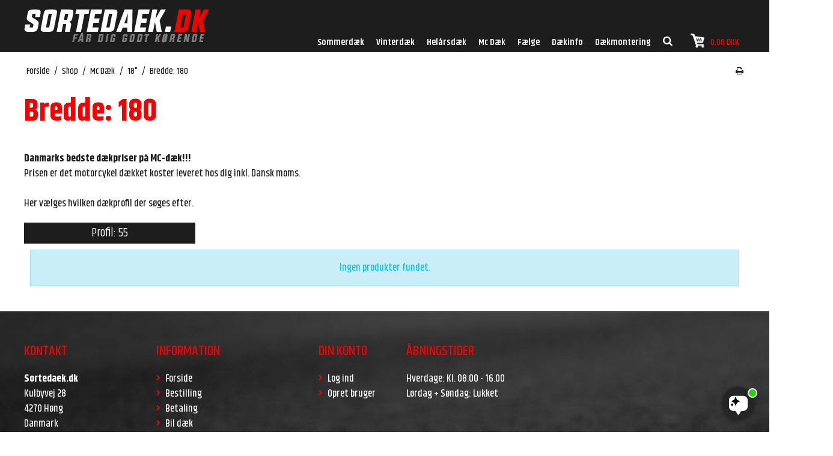

--- FILE ---
content_type: text/html; charset=ISO-8859-1
request_url: https://sortedaek.dk/shop/1593-bredde-180/
body_size: 61715
content:
<!DOCTYPE html>
<!--[if lt IE 7 ]> <html class="ie6 ielt9 no-js" lang="da"> <![endif]-->
<!--[if IE 7 ]>    <html class="ie7 ielt9 no-js" lang="da"> <![endif]-->
<!--[if IE 8 ]>    <html class="ie8 ielt9 no-js" lang="da"> <![endif]-->
<!--[if IE 9 ]>    <html class="ie9 no-js" lang="da"> <![endif]-->
<!--[if (gt IE 9)|!(IE)]><!--> <html class="no-js" lang="da"> <!--<![endif]-->
<head prefix="og: http://ogp.me/ns#
              fb: http://ogp.me/ns/fb#
              ng: http://angularjs.org">
    <meta charset="windows-1252">
<title>Bredde: 180</title>
<meta name="viewport" content="width=device-width, initial-scale=1">
<meta name="generator" content="ScanNet Webshop">
<meta name="csrf_token" content="MTc2OTA5OTA1M2M1NTJmMTJjNTIzODY1YTNjZTE4ZDBmM2YyNTZiMDc1ZmU0M2FiZDRPejY5NVZVNkF4cG9sNkNieU1IRlNVYkt5ZDRJeHlGOA==" />
<meta property="og:type" content="product.group" />
<meta property="og:title" content="Bredde: 180" />
<meta property="og:url" content="https://sortedaek.dk/shop/1593-bredde-180/" />
<meta property="og:sitename" content="Sortedaek.dk" />
<meta property="og:description" content="..." />

	<link rel="shortcut icon" href="/upload_dir/pics/icon-5.png" type="image/x-icon" />
	<link rel="apple-touch-icon" href="/upload_dir/pics/icon-5.png" />



<!--[if lte IE 9]>
<script src="https://shop63205.sfstatic.io/_design/smartytemplates/store/template001/assets/js/ie.js"></script>
<link href="https://shop63205.sfstatic.io/_design/smartytemplates/store/template001/assets/css/ie.css" rel="stylesheet" type="text/css">
<link href="https://shop63205.sfstatic.io/_design/smartytemplates/store/template001/assets/css/template.ie.css" rel="stylesheet" type="text/css">
<![endif]-->

<link rel="preconnect" href="https://shop63205.sfstatic.io" crossorigin>
<link rel="preconnect" href="https://fonts.gstatic.com/" crossorigin>

<link rel="stylesheet" href="https://shop63205.sfstatic.io/_design/common/libs/font-awesome/latest/css/font-awesome.dirty.min.css">
<link href="https://shop63205.sfstatic.io/_design/smartytemplates/store/template001/assets/css/libs.css?v=20251014085848" rel="stylesheet" >
<link href="https://shop63205.sfstatic.io/_design/smartytemplates/store/template001/assets/css/template.css?v=20251014085848" rel="stylesheet" >
<link href="https://shop63205.sfstatic.io/upload_dir/templates/sortedaek/assets/css/theme.css?v=20231026111130" rel="stylesheet" >
<link href="https://shop63205.sfstatic.io/upload_dir/templates/sortedaek/assets/css/mmenu.css?v=20200318162413" rel="stylesheet" >
<link href="https://shop63205.sfstatic.io/upload_dir/templates/sortedaek/assets/css/custom.css?v=20200325114823" rel="stylesheet" >
<link href="https://shop63205.sfstatic.io/_design/smartytemplates/store/template001/assets/css/print.css?v=20251014085848" media="print" rel="stylesheet" >

<script>
window.platform = window.platform || {};(function (q) {var topics = {}, subUid = -1;q.subscribe = function(topic, func) {if (!topics[topic]) {topics[topic] = [];}var token = (++subUid).toString();topics[topic].push({token: token,func: func});return token;};q.publish = function(topic, args) {if (!topics[topic]) {return false;}setTimeout(function() {var subscribers = topics[topic],len = subscribers ? subscribers.length : 0;while (len--) {subscribers[len].func(topic, args);}}, 0);return true;};q.unsubscribe = function(token) {for (var m in topics) {if (topics[m]) {for (var i = 0, j = topics[m].length; i < j; i++) {if (topics[m][i].token === token) {topics[m].splice(i, 1);return token;}}}}return false;};})(window.platform);
</script>







        
            <script async src="https://www.googletagmanager.com/gtag/js?id=UA-10719525-1" id="google-analytics" ></script>

        


<script>
    
        window.dataLayer = window.dataLayer || [];
        function gtag(){dataLayer.push(arguments);}
        gtag('js', new Date());

        var gtagConfigs = {
            'anonymize_ip': true
        };

        if (sessionStorage.getItem('referrer') !== null) {
            gtagConfigs['page_referrer'] = sessionStorage.getItem('referrer');
            sessionStorage.removeItem('referrer');
        }
    

    
    


            gtag('config', 'UA-10719525-1', gtagConfigs);
    
        
                
        </script>
    
        
        <script id="google-tagmanager" >
        (function(w,d,s,l,i){w[l]=w[l]||[];w[l].push({'gtm.start':
            new Date().getTime(),event:'gtm.js'});var f=d.getElementsByTagName(s)[0],
            j=d.createElement(s),dl=l!='dataLayer'?'&l='+l:'';j.async=true;j.src=
            '//www.googletagmanager.com/gtm.js?id='+i+dl;f.parentNode.insertBefore(j,f);
        })(window,document,'script','dataLayer','GTM-59VF988');</script>
<!-- TrustBox script -->
<script type="text/javascript" src="//widget.trustpilot.com/bootstrap/v5/tp.widget.bootstrap.min.js" async></script>
<!-- End TrustBox script -->

<script src="https://files.userlink.ai/public/embed.min.js" charset="utf-8" id="bai-scr-emb" data-cid="67934875e036436b90afe45f" async domain="sortedaek.dk"></script>


<meta name="facebook-domain-verification" content="dt1ikxks5o77ymcycn2kfdwqhajfz2" />



</head>
<body id="ng-app" data-ng-app="platform-app" data-ng-strict-di class="site1 languageDK currencyDKK pageId2 pageCategory1593 pageTypeproduct" itemscope itemtype="http://schema.org/WebPage">

    
    
        




<div class="is-hidden">	
	<nav id="mmenu">
		
		

							<ul>
									<li>
						<a class="b-productcategory-anchor b-anchor" href="/shop/8-sommerdaek/">Sommerd&aelig;k</a>
												
												<ul>
															<li>
									<a href="/shop/2102-8-sommerdaek/">8" Sommerd&aelig;k</a>
																		

																			<ul>
																							<li>
													<a href="/shop/2249-bredde-480/">Bredde: 4,80"</a>
                									
                									                										<ul>
                											                												<li><a href="/shop/2250-profil-4/">Profil: 4"</a></li>
                											                										</ul>
                																					</li>
																							<li>
													<a href="/shop/2134-bredde-5/">Bredde: 5"</a>
                									
                									                										<ul>
                											                												<li><a href="/shop/2135-profil-80/">Profil: 80</a></li>
                											                										</ul>
                																					</li>
																							<li>
													<a href="/shop/2138-bredde-165/">Bredde: 16,5</a>
                									
                									                										<ul>
                											                												<li><a href="/shop/2139-profil-7/">Profil: 7</a></li>
                											                										</ul>
                																					</li>
																							<li>
													<a href="/shop/2136-bredde-185/">Bredde: 18,5</a>
                									
                									                										<ul>
                											                												<li><a href="/shop/2137-profil-9/">Profil: 9</a></li>
                											                										</ul>
                																					</li>
																					</ul>
																	</li>
															<li>
									<a href="/shop/13-10-sommerdaek/">10" Sommerd&aelig;k</a>
																		

																			<ul>
																							<li>
													<a href="/shop/2132-bredde-45/">Bredde: 4,5"</a>
                									
                									                										<ul>
                											                												<li><a href="/shop/2133-profil-80/">Profil: 80</a></li>
                											                										</ul>
                																					</li>
																							<li>
													<a href="/shop/2158-bredde-48/">Bredde: 4,8"</a>
                									
                									                										<ul>
                											                												<li><a href="/shop/2159-profil-4/">Profil: 4"</a></li>
                											                										</ul>
                																					</li>
																							<li>
													<a href="/shop/2156-bredde-52/">Bredde: 5,2"</a>
                									
                									                										<ul>
                											                												<li><a href="/shop/2157-profil-50/">Profil: 50</a></li>
                											                										</ul>
                																					</li>
																							<li>
													<a href="/shop/2153-bredde-18/">Bredde: 18</a>
                									
                									                										<ul>
                											                												<li><a href="/shop/2154-profil-8/">Profil: 8</a></li>
                											                										</ul>
                																					</li>
																							<li>
													<a href="/shop/2140-bredde-205/">Bredde: 20,5</a>
                									
                									                										<ul>
                											                												<li><a href="/shop/2141-profil-8/">Profil: 8</a></li>
                											                												<li><a href="/shop/2418-profil-10/">Profil: 10</a></li>
                											                												<li><a href="/shop/2155-profil-80/">Profil: 80</a></li>
                											                										</ul>
                																					</li>
																							<li>
													<a href="/shop/14-bredde-145/">Bredde: 145</a>
                									
                									                										<ul>
                											                												<li><a href="/shop/15-profil-80/">Profil: 80</a></li>
                											                										</ul>
                																					</li>
																							<li>
													<a href="/shop/16-bredde-165/">Bredde: 165</a>
                									
                									                										<ul>
                											                												<li><a href="/shop/17-profil-70/">Profil: 70</a></li>
                											                										</ul>
                																					</li>
																							<li>
													<a href="/shop/18-bredde-195/">Bredde: 195</a>
                									
                									                										<ul>
                											                												<li><a href="/shop/19-profil-55/">Profil: 55</a></li>
                											                										</ul>
                																					</li>
																					</ul>
																	</li>
															<li>
									<a href="/shop/20-12-sommerdaek/">12" Sommerd&aelig;k</a>
																		

																			<ul>
																							<li>
													<a href="/shop/21-bredde-125/">Bredde: 125</a>
                									
                									                										<ul>
                											                												<li><a href="/shop/22-profil-80/">Profil: 80</a></li>
                											                										</ul>
                																					</li>
																							<li>
													<a href="/shop/23-bredde-135/">Bredde: 135</a>
                									
                									                										<ul>
                											                												<li><a href="/shop/24-profil-80/">Profil: 80</a></li>
                											                										</ul>
                																					</li>
																							<li>
													<a href="/shop/25-bredde-140/">Bredde: 140</a>
                									
                									                										<ul>
                											                												<li><a href="/shop/26-profil-70/">Profil: 70</a></li>
                											                										</ul>
                																					</li>
																							<li>
													<a href="/shop/27-bredde-145/">Bredde: 145</a>
                									
                									                										<ul>
                											                												<li><a href="/shop/28-profil-70/">Profil: 70</a></li>
                											                												<li><a href="/shop/29-profil-80/">Profil: 80</a></li>
                											                										</ul>
                																					</li>
																							<li>
													<a href="/shop/30-bredde-155/">Bredde: 155</a>
                									
                									                										<ul>
                											                												<li><a href="/shop/31-profil-70/">Profil: 70</a></li>
                											                												<li><a href="/shop/32-profil-80/">Profil: 80</a></li>
                											                										</ul>
                																					</li>
																							<li>
													<a href="/shop/33-bredde-165/">Bredde: 165</a>
                									
                									                										<ul>
                											                												<li><a href="/shop/34-profil-60/">Profil: 60</a></li>
                											                												<li><a href="/shop/35-profil-70/">Profil: 70</a></li>
                											                										</ul>
                																					</li>
																							<li>
													<a href="/shop/36-bredde-185/">Bredde: 185</a>
                									
                									                										<ul>
                											                												<li><a href="/shop/37-profil-60/">Profil: 60</a></li>
                											                										</ul>
                																					</li>
																							<li>
													<a href="/shop/38-bredde-195/">Bredde: 195</a>
                									
                									                										<ul>
                											                												<li><a href="/shop/39-profil-60/">Profil: 60</a></li>
                											                										</ul>
                																					</li>
																							<li>
													<a href="/shop/1921-bredde-225/">Bredde: 225</a>
                									
                									                										<ul>
                											                												<li><a href="/shop/1922-profil-55/">Profil: 55</a></li>
                											                										</ul>
                																					</li>
																					</ul>
																	</li>
															<li>
									<a href="/shop/40-13-sommerdaek/">13" Sommerd&aelig;k</a>
																		

																			<ul>
																							<li>
													<a href="/shop/41-bredde-135/">Bredde: 135</a>
                									
                									                										<ul>
                											                												<li><a href="/shop/42-profil-70/">Profil: 70</a></li>
                											                												<li><a href="/shop/43-profil-80/">Profil: 80</a></li>
                											                										</ul>
                																					</li>
																							<li>
													<a href="/shop/44-bredde-145/">Bredde: 145</a>
                									
                									                										<ul>
                											                												<li><a href="/shop/45-profil-60/">Profil: 60</a></li>
                											                												<li><a href="/shop/46-profil-70/">Profil: 70</a></li>
                											                												<li><a href="/shop/47-profil-80/">Profil: 80</a></li>
                											                										</ul>
                																					</li>
																							<li>
													<a href="/shop/48-bredde-155/">Bredde: 155</a>
                									
                									                										<ul>
                											                												<li><a href="/shop/49-profil-65/">Profil: 65</a></li>
                											                												<li><a href="/shop/50-profil-70/">Profil: 70</a></li>
                											                												<li><a href="/shop/51-profil-80/">Profil: 80</a></li>
                											                										</ul>
                																					</li>
																							<li>
													<a href="/shop/52-bredde-165/">Bredde: 165</a>
                									
                									                										<ul>
                											                												<li><a href="/shop/53-profil-55/">Profil: 55</a></li>
                											                												<li><a href="/shop/54-profil-65/">Profil: 65</a></li>
                											                												<li><a href="/shop/55-profil-70/">Profil: 70</a></li>
                											                												<li><a href="/shop/56-profil-75/">Profil: 75</a></li>
                											                												<li><a href="/shop/57-profil-80/">Profil: 80</a></li>
                											                										</ul>
                																					</li>
																							<li>
													<a href="/shop/58-bredde-175/">Bredde: 175</a>
                									
                									                										<ul>
                											                												<li><a href="/shop/59-profil-50/">Profil: 50</a></li>
                											                												<li><a href="/shop/60-profil-60/">Profil: 60</a></li>
                											                												<li><a href="/shop/61-profil-65/">Profil: 65</a></li>
                											                												<li><a href="/shop/62-profil-70/">Profil: 70</a></li>
                											                												<li><a href="/shop/63-profil-80/">Profil: 80</a></li>
                											                										</ul>
                																					</li>
																							<li>
													<a href="/shop/64-bredde-185/">Bredde: 185</a>
                									
                									                										<ul>
                											                												<li><a href="/shop/65-profil-55/">Profil: 55</a></li>
                											                												<li><a href="/shop/66-profil-60/">Profil: 60</a></li>
                											                												<li><a href="/shop/67-profil-65/">Profil: 65</a></li>
                											                												<li><a href="/shop/68-profil-70/">Profil: 70</a></li>
                											                												<li><a href="/shop/69-profil-80/">Profil: 80</a></li>
                											                										</ul>
                																					</li>
																							<li>
													<a href="/shop/70-bredde-195/">Bredde: 195</a>
                									
                									                										<ul>
                											                												<li><a href="/shop/71-profil-45/">Profil: 45</a></li>
                											                												<li><a href="/shop/72-profil-50/">Profil: 50</a></li>
                											                												<li><a href="/shop/73-profil-55/">Profil: 55</a></li>
                											                												<li><a href="/shop/1863-profil-60/">Profil: 60</a></li>
                											                										</ul>
                																					</li>
																							<li>
													<a href="/shop/74-bredde-205/">Bredde: 205</a>
                									
                									                										<ul>
                											                												<li><a href="/shop/75-profil-60/">Profil: 60</a></li>
                											                										</ul>
                																					</li>
																					</ul>
																	</li>
															<li>
									<a href="/shop/76-14-sommerdaek/">14" Sommerd&aelig;k</a>
																		

																			<ul>
																							<li>
													<a href="/shop/77-bredde-145/">Bredde: 145</a>
                									
                									                										<ul>
                											                												<li><a href="/shop/78-profil-65/">Profil: 65</a></li>
                											                												<li><a href="/shop/79-profil-80/">Profil: 80</a></li>
                											                										</ul>
                																					</li>
																							<li>
													<a href="/shop/80-bredde-155/">Bredde: 155</a>
                									
                									                										<ul>
                											                												<li><a href="/shop/81-profil-55/">Profil: 55</a></li>
                											                												<li><a href="/shop/82-profil-65/">Profil: 65</a></li>
                											                												<li><a href="/shop/83-profil-70/">Profil: 70</a></li>
                											                												<li><a href="/shop/84-profil-80/">Profil: 80</a></li>
                											                										</ul>
                																					</li>
																							<li>
													<a href="/shop/85-bredde-165/">Bredde: 165</a>
                									
                									                										<ul>
                											                												<li><a href="/shop/86-profil-55/">Profil: 55</a></li>
                											                												<li><a href="/shop/87-profil-60/">Profil: 60</a></li>
                											                												<li><a href="/shop/88-profil-65/">Profil: 65</a></li>
                											                												<li><a href="/shop/89-profil-70/">Profil: 70</a></li>
                											                												<li><a href="/shop/90-profil-75/">Profil: 75</a></li>
                											                												<li><a href="/shop/91-profil-80/">Profil: 80</a></li>
                											                										</ul>
                																					</li>
																							<li>
													<a href="/shop/92-bredde-175/">Bredde: 175</a>
                									
                									                										<ul>
                											                												<li><a href="/shop/93-profil-50/">Profil: 50</a></li>
                											                												<li><a href="/shop/94-profil-60/">Profil: 60</a></li>
                											                												<li><a href="/shop/95-profil-65/">Profil: 65</a></li>
                											                												<li><a href="/shop/96-profil-70/">Profil: 70</a></li>
                											                												<li><a href="/shop/97-profil-80/">Profil: 80</a></li>
                											                										</ul>
                																					</li>
																							<li>
													<a href="/shop/98-bredde-185/">Bredde: 185</a>
                									
                									                										<ul>
                											                												<li><a href="/shop/99-profil-50/">Profil: 50</a></li>
                											                												<li><a href="/shop/100-profil-55/">Profil: 55</a></li>
                											                												<li><a href="/shop/101-profil-60/">Profil: 60</a></li>
                											                												<li><a href="/shop/102-profil-65/">Profil: 65</a></li>
                											                												<li><a href="/shop/103-profil-70/">Profil: 70</a></li>
                											                												<li><a href="/shop/104-profil-75/">Profil: 75</a></li>
                											                												<li><a href="/shop/105-profil-80/">Profil: 80</a></li>
                											                										</ul>
                																					</li>
																							<li>
													<a href="/shop/106-bredde-195/">Bredde: 195</a>
                									
                									                										<ul>
                											                												<li><a href="/shop/107-profil-40/">Profil: 40</a></li>
                											                												<li><a href="/shop/108-profil-45/">Profil: 45</a></li>
                											                												<li><a href="/shop/109-profil-55/">Profil: 55</a></li>
                											                												<li><a href="/shop/110-profil-60/">Profil: 60</a></li>
                											                												<li><a href="/shop/111-profil-65/">Profil: 65</a></li>
                											                												<li><a href="/shop/112-profil-70/">Profil: 70</a></li>
                											                												<li><a href="/shop/113-profil-75/">Profil: 75</a></li>
                											                												<li><a href="/shop/114-profil-80/">Profil: 80</a></li>
                											                										</ul>
                																					</li>
																							<li>
													<a href="/shop/115-bredde-205/">Bredde: 205</a>
                									
                									                										<ul>
                											                												<li><a href="/shop/116-profil-60/">Profil: 60</a></li>
                											                												<li><a href="/shop/117-profil-70/">Profil: 70</a></li>
                											                												<li><a href="/shop/118-profil-75/">Profil: 75</a></li>
                											                												<li><a href="/shop/119-profil-80/">Profil: 80</a></li>
                											                										</ul>
                																					</li>
																							<li>
													<a href="/shop/120-bredde-215/">Bredde: 215</a>
                									
                									                										<ul>
                											                												<li><a href="/shop/121-profil-60/">Profil: 60</a></li>
                											                												<li><a href="/shop/122-profil-70/">Profil: 70</a></li>
                											                												<li><a href="/shop/123-profil-75/">Profil: 75</a></li>
                											                												<li><a href="/shop/124-profil-80/">Profil: 80</a></li>
                											                										</ul>
                																					</li>
																							<li>
													<a href="/shop/125-bredde-225/">Bredde: 225</a>
                									
                									                										<ul>
                											                												<li><a href="/shop/126-profil-40/">Profil: 40</a></li>
                											                												<li><a href="/shop/127-profil-70/">Profil: 70</a></li>
                											                										</ul>
                																					</li>
																					</ul>
																	</li>
															<li>
									<a href="/shop/128-15-sommerdaek/">15" Sommerd&aelig;k</a>
																		

																			<ul>
																							<li>
													<a href="/shop/2376-bredde-30/">Bredde: 30"</a>
                									
                									                										<ul>
                											                												<li><a href="/shop/2377-profil-95/">Profil: 9,5"</a></li>
                											                										</ul>
                																					</li>
																							<li>
													<a href="/shop/209-bredde-31/">Bredde: 31"</a>
                									
                									                										<ul>
                											                												<li><a href="/shop/210-profil-105/">Profil: 10,5"</a></li>
                											                												<li><a href="/shop/2101-profil-115/">Profil: 11,5"</a></li>
                											                										</ul>
                																					</li>
																							<li>
													<a href="/shop/211-bredde-32/">Bredde: 32"</a>
                									
                									                										<ul>
                											                												<li><a href="/shop/2375-profil-11/">Profil: 11"</a></li>
                											                												<li><a href="/shop/212-profil-115/">Profil: 11,5"</a></li>
                											                										</ul>
                																					</li>
																							<li>
													<a href="/shop/213-bredde-33/">Bredde: 33"</a>
                									
                									                										<ul>
                											                												<li><a href="/shop/214-profil-105/">Profil: 10,5"</a></li>
                											                												<li><a href="/shop/2122-profil-11/">Profil: 11"</a></li>
                											                												<li><a href="/shop/2247-profil-115/">Profil: 11,5"</a></li>
                											                												<li><a href="/shop/2149-profil-12/">Profil: 12"</a></li>
                											                												<li><a href="/shop/215-profil-125/">Profil: 12,5"</a></li>
                											                										</ul>
                																					</li>
																							<li>
													<a href="/shop/216-bredde-35/">Bredde: 35"</a>
                									
                									                										<ul>
                											                												<li><a href="/shop/217-profil-125/">Profil: 12,5"</a></li>
                											                										</ul>
                																					</li>
																							<li>
													<a href="/shop/129-bredde-135/">Bredde: 135</a>
                									
                									                										<ul>
                											                												<li><a href="/shop/130-profil-70/">Profil: 70</a></li>
                											                												<li><a href="/shop/131-profil-80/">Profil: 80</a></li>
                											                												<li><a href="/shop/207-bredde-30/">Bredde: 30"</a></li>
                											                										</ul>
                																					</li>
																							<li>
													<a href="/shop/132-bredde-145/">Bredde: 145</a>
                									
                									                										<ul>
                											                												<li><a href="/shop/133-profil-65/">Profil: 65</a></li>
                											                												<li><a href="/shop/134-profil-80/">Profil: 80</a></li>
                											                										</ul>
                																					</li>
																							<li>
													<a href="/shop/135-bredde-155/">Bredde: 155</a>
                									
                									                										<ul>
                											                												<li><a href="/shop/136-profil-60/">Profil: 60</a></li>
                											                												<li><a href="/shop/137-profil-70/">Profil: 70</a></li>
                											                										</ul>
                																					</li>
																							<li>
													<a href="/shop/138-bredde-165/">Bredde: 165</a>
                									
                									                										<ul>
                											                												<li><a href="/shop/139-profil-45/">Profil: 45</a></li>
                											                												<li><a href="/shop/140-profil-50/">Profil: 50</a></li>
                											                												<li><a href="/shop/141-profil-55/">Profil: 55</a></li>
                											                												<li><a href="/shop/142-profil-60/">Profil: 60</a></li>
                											                												<li><a href="/shop/143-profil-65/">Profil: 65</a></li>
                											                												<li><a href="/shop/144-profil-80/">Profil: 80</a></li>
                											                										</ul>
                																					</li>
																							<li>
													<a href="/shop/145-bredde-175/">Bredde: 175</a>
                									
                									                										<ul>
                											                												<li><a href="/shop/146-profil-50/">Profil: 50</a></li>
                											                												<li><a href="/shop/147-profil-55/">Profil: 55</a></li>
                											                												<li><a href="/shop/148-profil-60/">Profil: 60</a></li>
                											                												<li><a href="/shop/149-profil-65/">Profil: 65</a></li>
                											                												<li><a href="/shop/150-profil-80/">Profil: 80</a></li>
                											                										</ul>
                																					</li>
																							<li>
													<a href="/shop/151-bredde-185/">Bredde: 185</a>
                									
                									                										<ul>
                											                												<li><a href="/shop/152-profil-45/">Profil: 45</a></li>
                											                												<li><a href="/shop/153-profil-55/">Profil: 55</a></li>
                											                												<li><a href="/shop/154-profil-60/">Profil: 60</a></li>
                											                												<li><a href="/shop/155-profil-65/">Profil: 65</a></li>
                											                												<li><a href="/shop/156-profil-70/">Profil: 70</a></li>
                											                												<li><a href="/shop/157-profil-80/">Profil: 80</a></li>
                											                										</ul>
                																					</li>
																							<li>
													<a href="/shop/158-bredde-195/">Bredde: 195</a>
                									
                									                										<ul>
                											                												<li><a href="/shop/159-profil-45/">Profil: 45</a></li>
                											                												<li><a href="/shop/160-profil-50/">Profil: 50</a></li>
                											                												<li><a href="/shop/161-profil-55/">Profil: 55</a></li>
                											                												<li><a href="/shop/162-profil-60/">Profil: 60</a></li>
                											                												<li><a href="/shop/163-profil-65/">Profil: 65</a></li>
                											                												<li><a href="/shop/164-profil-70/">Profil: 70</a></li>
                											                												<li><a href="/shop/165-profil-80/">Profil: 80</a></li>
                											                										</ul>
                																					</li>
																							<li>
													<a href="/shop/166-bredde-205/">Bredde: 205</a>
                									
                									                										<ul>
                											                												<li><a href="/shop/167-profil-45/">Profil: 45</a></li>
                											                												<li><a href="/shop/168-profil-50/">Profil: 50</a></li>
                											                												<li><a href="/shop/169-profil-55/">Profil: 55</a></li>
                											                												<li><a href="/shop/170-profil-60/">Profil: 60</a></li>
                											                												<li><a href="/shop/171-profil-65/">Profil: 65</a></li>
                											                												<li><a href="/shop/172-profil-70/">Profil: 70</a></li>
                											                												<li><a href="/shop/173-profil-75/">Profil: 75</a></li>
                											                										</ul>
                																					</li>
																							<li>
													<a href="/shop/174-bredde-215/">Bredde: 215</a>
                									
                									                										<ul>
                											                												<li><a href="/shop/175-profil-45/">Profil: 45</a></li>
                											                												<li><a href="/shop/1782-profil-50/">Profil: 50</a></li>
                											                												<li><a href="/shop/176-profil-60/">Profil: 60</a></li>
                											                												<li><a href="/shop/177-profil-65/">Profil: 65</a></li>
                											                												<li><a href="/shop/178-profil-70/">Profil: 70</a></li>
                											                												<li><a href="/shop/179-profil-75/">Profil: 75</a></li>
                											                												<li><a href="/shop/180-profil-80/">Profil: 80</a></li>
                											                										</ul>
                																					</li>
																							<li>
													<a href="/shop/181-bredde-225/">Bredde: 225</a>
                									
                									                										<ul>
                											                												<li><a href="/shop/182-profil-50/">Profil: 50</a></li>
                											                												<li><a href="/shop/183-profil-55/">Profil: 55</a></li>
                											                												<li><a href="/shop/184-profil-60/">Profil: 60</a></li>
                											                												<li><a href="/shop/185-profil-70/">Profil: 70</a></li>
                											                												<li><a href="/shop/186-profil-75/">Profil: 75</a></li>
                											                												<li><a href="/shop/1853-profil-80/">Profil: 80</a></li>
                											                										</ul>
                																					</li>
																							<li>
													<a href="/shop/187-bredde-235/">Bredde: 235</a>
                									
                									                										<ul>
                											                												<li><a href="/shop/188-profil-60/">Profil: 60</a></li>
                											                												<li><a href="/shop/189-profil-70/">Profil: 70</a></li>
                											                												<li><a href="/shop/190-profil-75/">Profil: 75</a></li>
                											                										</ul>
                																					</li>
																							<li>
													<a href="/shop/191-bredde-245/">Bredde: 245</a>
                									
                									                										<ul>
                											                												<li><a href="/shop/192-profil-60/">Profil: 60</a></li>
                											                												<li><a href="/shop/193-profil-75/">Profil: 75</a></li>
                											                										</ul>
                																					</li>
																							<li>
													<a href="/shop/194-bredde-255/">Bredde: 255</a>
                									
                									                										<ul>
                											                												<li><a href="/shop/195-profil-60/">Profil: 60</a></li>
                											                												<li><a href="/shop/196-profil-70/">Profil: 70</a></li>
                											                												<li><a href="/shop/197-profil-75/">Profil: 75</a></li>
                											                										</ul>
                																					</li>
																							<li>
													<a href="/shop/198-bredde-265/">Bredde: 265</a>
                									
                									                										<ul>
                											                												<li><a href="/shop/199-profil-50/">Profil: 50</a></li>
                											                												<li><a href="/shop/200-profil-70/">Profil: 70</a></li>
                											                												<li><a href="/shop/201-profil-75/">Profil: 75</a></li>
                											                										</ul>
                																					</li>
																							<li>
													<a href="/shop/202-bredde-275/">Bredde: 275</a>
                									
                									                										<ul>
                											                												<li><a href="/shop/203-profil-60/">Profil: 60</a></li>
                											                										</ul>
                																					</li>
																							<li>
													<a href="/shop/204-bredde-295/">Bredde: 295</a>
                									
                									                										<ul>
                											                												<li><a href="/shop/205-profil-50/">Profil: 50</a></li>
                											                										</ul>
                																					</li>
																					</ul>
																	</li>
															<li>
									<a href="/shop/218-16-sommerdaek/">16" Sommerd&aelig;k</a>
																		

																			<ul>
																							<li>
													<a href="/shop/2123-bredde-75/">Bredde: 7,5"</a>
                									
                									                										<ul>
                											                												<li><a href="/shop/2124-profil-80/">Profil: 80"</a></li>
                											                										</ul>
                																					</li>
																							<li>
													<a href="/shop/2146-bredde-31/">Bredde: 31"</a>
                									
                									                										<ul>
                											                												<li><a href="/shop/2245-profil-105/">Profil: 10,5"</a></li>
                											                												<li><a href="/shop/2147-profil-11/">Profil: 11"</a></li>
                											                										</ul>
                																					</li>
																							<li>
													<a href="/shop/2142-bredde-33/">Bredde: 33"</a>
                									
                									                										<ul>
                											                												<li><a href="/shop/2243-profil-105/">Profil: 10,5"</a></li>
                											                												<li><a href="/shop/2143-profil-11/">Profil: 11"</a></li>
                											                										</ul>
                																					</li>
																							<li>
													<a href="/shop/2144-bredde-35/">Bredde: 35"</a>
                									
                									                										<ul>
                											                												<li><a href="/shop/2380-profil-10/">Profil: 10"</a></li>
                											                												<li><a href="/shop/2244-profil-105/">Profil: 10,5"</a></li>
                											                												<li><a href="/shop/2145-profil-11/">Profil: 11"</a></li>
                											                												<li><a href="/shop/2148-profil-12/">Profil: 12"</a></li>
                											                										</ul>
                																					</li>
																							<li>
													<a href="/shop/219-bredde-165/">Bredde: 165</a>
                									
                									                										<ul>
                											                												<li><a href="/shop/220-profil-40/">Profil: 40</a></li>
                											                												<li><a href="/shop/221-profil-45/">Profil: 45</a></li>
                											                												<li><a href="/shop/222-profil-50/">Profil: 50</a></li>
                											                										</ul>
                																					</li>
																							<li>
													<a href="/shop/223-bredde-175/">Bredde: 175</a>
                									
                									                										<ul>
                											                												<li><a href="/shop/1780-profil-50/">Profil: 50</a></li>
                											                												<li><a href="/shop/1932-profil-55/">Profil: 55</a></li>
                											                												<li><a href="/shop/224-profil-60/">Profil: 60</a></li>
                											                												<li><a href="/shop/225-profil-75/">Profil: 75</a></li>
                											                												<li><a href="/shop/226-profil-80/">Profil: 80</a></li>
                											                										</ul>
                																					</li>
																							<li>
													<a href="/shop/227-bredde-185/">Bredde: 185</a>
                									
                									                										<ul>
                											                												<li><a href="/shop/228-profil-50/">Profil: 50</a></li>
                											                												<li><a href="/shop/229-profil-55/">Profil: 55</a></li>
                											                												<li><a href="/shop/1865-profil-60/">Profil: 60</a></li>
                											                												<li><a href="/shop/230-profil-75/">Profil: 75</a></li>
                											                										</ul>
                																					</li>
																							<li>
													<a href="/shop/231-bredde-195/">Bredde: 195</a>
                									
                									                										<ul>
                											                												<li><a href="/shop/232-profil-40/">Profil: 40</a></li>
                											                												<li><a href="/shop/233-profil-45/">Profil: 45</a></li>
                											                												<li><a href="/shop/234-profil-50/">Profil: 50</a></li>
                											                												<li><a href="/shop/235-profil-55/">Profil: 55</a></li>
                											                												<li><a href="/shop/236-profil-60/">Profil: 60</a></li>
                											                												<li><a href="/shop/237-profil-65/">Profil: 65</a></li>
                											                												<li><a href="/shop/238-profil-75/">Profil: 75</a></li>
                											                										</ul>
                																					</li>
																							<li>
													<a href="/shop/239-bredde-205/">Bredde: 205</a>
                									
                									                										<ul>
                											                												<li><a href="/shop/240-profil-40/">Profil: 40</a></li>
                											                												<li><a href="/shop/241-profil-45/">Profil: 45</a></li>
                											                												<li><a href="/shop/242-profil-50/">Profil: 50</a></li>
                											                												<li><a href="/shop/243-profil-55/">Profil: 55</a></li>
                											                												<li><a href="/shop/244-profil-60/">Profil: 60</a></li>
                											                												<li><a href="/shop/245-profil-65/">Profil: 65</a></li>
                											                												<li><a href="/shop/246-profil-70/">Profil: 70</a></li>
                											                												<li><a href="/shop/247-profil-75/">Profil: 75</a></li>
                											                												<li><a href="/shop/248-profil-80/">Profil: 80</a></li>
                											                										</ul>
                																					</li>
																							<li>
													<a href="/shop/249-bredde-215/">Bredde: 215</a>
                									
                									                										<ul>
                											                												<li><a href="/shop/250-profil-35/">Profil: 35</a></li>
                											                												<li><a href="/shop/251-profil-40/">Profil: 40</a></li>
                											                												<li><a href="/shop/252-profil-45/">Profil: 45</a></li>
                											                												<li><a href="/shop/1867-profil-50/">Profil: 50</a></li>
                											                												<li><a href="/shop/253-profil-55/">Profil: 55</a></li>
                											                												<li><a href="/shop/254-profil-60/">Profil: 60</a></li>
                											                												<li><a href="/shop/255-profil-65/">Profil: 65</a></li>
                											                												<li><a href="/shop/256-profil-70/">Profil: 70</a></li>
                											                												<li><a href="/shop/257-profil-75/">Profil: 75</a></li>
                											                												<li><a href="/shop/258-profil-80/">Profil: 80</a></li>
                											                												<li><a href="/shop/259-profil-85/">Profil: 85</a></li>
                											                										</ul>
                																					</li>
																							<li>
													<a href="/shop/260-bredde-225/">Bredde: 225</a>
                									
                									                										<ul>
                											                												<li><a href="/shop/261-profil-40/">Profil: 40</a></li>
                											                												<li><a href="/shop/262-profil-45/">Profil: 45</a></li>
                											                												<li><a href="/shop/263-profil-50/">Profil: 50</a></li>
                											                												<li><a href="/shop/264-profil-55/">Profil: 55</a></li>
                											                												<li><a href="/shop/265-profil-60/">Profil: 60</a></li>
                											                												<li><a href="/shop/266-profil-65/">Profil: 65</a></li>
                											                												<li><a href="/shop/267-profil-70/">Profil: 70</a></li>
                											                												<li><a href="/shop/268-profil-75/">Profil: 75</a></li>
                											                										</ul>
                																					</li>
																							<li>
													<a href="/shop/269-bredde-235/">Bredde: 235</a>
                									
                									                										<ul>
                											                												<li><a href="/shop/270-profil-50/">Profil: 50</a></li>
                											                												<li><a href="/shop/2056-profil-55/">Profil: 55</a></li>
                											                												<li><a href="/shop/271-profil-60/">Profil: 60</a></li>
                											                												<li><a href="/shop/272-profil-65/">Profil: 65</a></li>
                											                												<li><a href="/shop/273-profil-70/">Profil: 70</a></li>
                											                												<li><a href="/shop/274-profil-75/">Profil: 75</a></li>
                											                												<li><a href="/shop/2003-profil-80/">Profil: 80</a></li>
                											                												<li><a href="/shop/275-profil-85/">Profil: 85</a></li>
                											                										</ul>
                																					</li>
																							<li>
													<a href="/shop/276-bredde-245/">Bredde: 245</a>
                									
                									                										<ul>
                											                												<li><a href="/shop/277-profil-35/">Profil: 35</a></li>
                											                												<li><a href="/shop/278-profil-45/">Profil: 45</a></li>
                											                												<li><a href="/shop/279-profil-50/">Profil: 50</a></li>
                											                												<li><a href="/shop/280-profil-60/">Profil: 60</a></li>
                											                												<li><a href="/shop/281-profil-70/">Profil: 70</a></li>
                											                												<li><a href="/shop/282-profil-75/">Profil: 75</a></li>
                											                										</ul>
                																					</li>
																							<li>
													<a href="/shop/283-bredde-255/">Bredde: 255</a>
                									
                									                										<ul>
                											                												<li><a href="/shop/284-profil-55/">Profil: 55</a></li>
                											                												<li><a href="/shop/285-profil-65/">Profil: 65</a></li>
                											                												<li><a href="/shop/286-profil-70/">Profil: 70</a></li>
                											                												<li><a href="/shop/2125-profil-85/">Profil: 85"</a></li>
                											                												<li><a href="/shop/2150-profil-85/">Profil: 85</a></li>
                											                										</ul>
                																					</li>
																							<li>
													<a href="/shop/287-bredde-265/">Bredde: 265</a>
                									
                									                										<ul>
                											                												<li><a href="/shop/288-profil-70/">Profil: 70</a></li>
                											                												<li><a href="/shop/289-profil-75/">Profil: 75</a></li>
                											                										</ul>
                																					</li>
																							<li>
													<a href="/shop/290-bredde-275/">Bredde: 275</a>
                									
                									                										<ul>
                											                												<li><a href="/shop/291-profil-60/">Profil: 60</a></li>
                											                												<li><a href="/shop/292-profil-70/">Profil: 70</a></li>
                											                										</ul>
                																					</li>
																							<li>
													<a href="/shop/293-bredde-285/">Bredde: 285</a>
                									
                									                										<ul>
                											                												<li><a href="/shop/294-profil-65/">Profil: 65</a></li>
                											                												<li><a href="/shop/1703-profil-75/">Profil: 75</a></li>
                											                										</ul>
                																					</li>
																							<li>
													<a href="/shop/295-bredde-295/">Bredde: 295</a>
                									
                									                										<ul>
                											                												<li><a href="/shop/296-profil-50/">Profil: 50</a></li>
                											                												<li><a href="/shop/1709-profil-75/">Profil: 75</a></li>
                											                										</ul>
                																					</li>
																							<li>
													<a href="/shop/2015-bredde-315/">Bredde: 315</a>
                									
                									                										<ul>
                											                												<li><a href="/shop/2016-profil-75/">Profil: 75</a></li>
                											                										</ul>
                																					</li>
																							<li>
													<a href="/shop/2258-bredde-305/">Bredde: 305</a>
                									
                									                										<ul>
                											                												<li><a href="/shop/2259-profil-70/">Profil: 70</a></li>
                											                										</ul>
                																					</li>
																					</ul>
																	</li>
															<li>
									<a href="/shop/297-17-sommerdaek/">17" Sommerd&aelig;k</a>
																		

																			<ul>
																							<li>
													<a href="/shop/2151-bredde-31/">Bredde: 31"</a>
                									
                									                										<ul>
                											                												<li><a href="/shop/2248-profil-105/">Profil: 10,5"</a></li>
                											                												<li><a href="/shop/2152-profil-11/">Profil: 11"</a></li>
                											                										</ul>
                																					</li>
																							<li>
													<a href="/shop/1908-bredde-33/">Bredde: 33"</a>
                									
                									                										<ul>
                											                												<li><a href="/shop/1909-profil-125/">Profil: 12,5"</a></li>
                											                										</ul>
                																					</li>
																							<li>
													<a href="/shop/366-bredde-35/">Bredde: 35"</a>
                									
                									                										<ul>
                											                												<li><a href="/shop/367-profil-125/">Profil: 12,5"</a></li>
                											                										</ul>
                																					</li>
																							<li>
													<a href="/shop/298-bredde-165/">Bredde: 165</a>
                									
                									                										<ul>
                											                												<li><a href="/shop/299-profil-35/">Profil: 35</a></li>
                											                												<li><a href="/shop/300-profil-40/">Profil: 40</a></li>
                											                												<li><a href="/shop/301-profil-45/">Profil: 45</a></li>
                											                										</ul>
                																					</li>
																							<li>
													<a href="/shop/2127-bredde-175/">Bredde: 175</a>
                									
                									                										<ul>
                											                												<li><a href="/shop/2128-profil-65/">Profil: 65</a></li>
                											                										</ul>
                																					</li>
																							<li>
													<a href="/shop/302-bredde-185/">Bredde: 185</a>
                									
                									                										<ul>
                											                												<li><a href="/shop/303-profil-35/">Profil: 35</a></li>
                											                												<li><a href="/shop/2034-profil-45/">Profil: 45</a></li>
                											                												<li><a href="/shop/304-profil-60/">Profil: 60</a></li>
                											                										</ul>
                																					</li>
																							<li>
													<a href="/shop/305-bredde-195/">Bredde: 195</a>
                									
                									                										<ul>
                											                												<li><a href="/shop/306-profil-40/">Profil: 40</a></li>
                											                												<li><a href="/shop/307-profil-45/">Profil: 45</a></li>
                											                										</ul>
                																					</li>
																							<li>
													<a href="/shop/308-bredde-205/">Bredde: 205</a>
                									
                									                										<ul>
                											                												<li><a href="/shop/309-profil-40/">Profil: 40</a></li>
                											                												<li><a href="/shop/310-profil-45/">Profil: 45</a></li>
                											                												<li><a href="/shop/311-profil-50/">Profil: 50</a></li>
                											                												<li><a href="/shop/312-profil-55/">Profil: 55</a></li>
                											                												<li><a href="/shop/2323-profil-60/">Profil: 60</a></li>
                											                												<li><a href="/shop/2129-profil-65/">Profil: 65</a></li>
                											                												<li><a href="/shop/2339-profil-70/">Profil: 70</a></li>
                											                										</ul>
                																					</li>
																							<li>
													<a href="/shop/313-bredde-215/">Bredde: 215</a>
                									
                									                										<ul>
                											                												<li><a href="/shop/314-profil-35/">Profil: 35</a></li>
                											                												<li><a href="/shop/315-profil-40/">Profil: 40</a></li>
                											                												<li><a href="/shop/316-profil-45/">Profil: 45</a></li>
                											                												<li><a href="/shop/317-profil-50/">Profil: 50</a></li>
                											                												<li><a href="/shop/318-profil-55/">Profil: 55</a></li>
                											                												<li><a href="/shop/319-profil-60/">Profil: 60</a></li>
                											                												<li><a href="/shop/1748-profil-65/">Profil: 65</a></li>
                											                												<li><a href="/shop/2070-profil-70/">Profil: 70</a></li>
                											                										</ul>
                																					</li>
																							<li>
													<a href="/shop/320-bredde-225/">Bredde: 225</a>
                									
                									                										<ul>
                											                												<li><a href="/shop/321-profil-35/">Profil: 35</a></li>
                											                												<li><a href="/shop/322-profil-45/">Profil: 45</a></li>
                											                												<li><a href="/shop/323-profil-50/">Profil: 50</a></li>
                											                												<li><a href="/shop/324-profil-55/">Profil: 55</a></li>
                											                												<li><a href="/shop/325-profil-60/">Profil: 60</a></li>
                											                												<li><a href="/shop/326-profil-65/">Profil: 65</a></li>
                											                												<li><a href="/shop/1866-profil-70/">Profil: 70</a></li>
                											                												<li><a href="/shop/2349-profil-75/">Profil: 75</a></li>
                											                										</ul>
                																					</li>
																							<li>
													<a href="/shop/327-bredde-235/">Bredde: 235</a>
                									
                									                										<ul>
                											                												<li><a href="/shop/328-profil-40/">Profil: 40</a></li>
                											                												<li><a href="/shop/329-profil-45/">Profil: 45</a></li>
                											                												<li><a href="/shop/330-profil-50/">Profil: 50</a></li>
                											                												<li><a href="/shop/331-profil-55/">Profil: 55</a></li>
                											                												<li><a href="/shop/332-profil-60/">Profil: 60</a></li>
                											                												<li><a href="/shop/333-profil-65/">Profil: 65</a></li>
                											                												<li><a href="/shop/334-profil-70/">Profil: 70</a></li>
                											                												<li><a href="/shop/335-profil-80/">Profil: 80</a></li>
                											                										</ul>
                																					</li>
																							<li>
													<a href="/shop/336-bredde-245/">Bredde: 245</a>
                									
                									                										<ul>
                											                												<li><a href="/shop/337-profil-35/">Profil: 35</a></li>
                											                												<li><a href="/shop/338-profil-40/">Profil: 40</a></li>
                											                												<li><a href="/shop/339-profil-45/">Profil: 45</a></li>
                											                												<li><a href="/shop/1706-profil-50/">Profil: 50</a></li>
                											                												<li><a href="/shop/340-profil-55/">Profil: 55</a></li>
                											                												<li><a href="/shop/341-profil-65/">Profil: 65</a></li>
                											                												<li><a href="/shop/342-profil-70/">Profil: 70</a></li>
                											                												<li><a href="/shop/343-profil-75/">Profil: 75</a></li>
                											                										</ul>
                																					</li>
																							<li>
													<a href="/shop/344-bredde-255/">Bredde: 255</a>
                									
                									                										<ul>
                											                												<li><a href="/shop/345-profil-40/">Profil: 40</a></li>
                											                												<li><a href="/shop/346-profil-45/">Profil: 45</a></li>
                											                												<li><a href="/shop/347-profil-50/">Profil: 50</a></li>
                											                												<li><a href="/shop/348-profil-55/">Profil: 55</a></li>
                											                												<li><a href="/shop/349-profil-60/">Profil: 60</a></li>
                											                												<li><a href="/shop/350-profil-65/">Profil: 65</a></li>
                											                												<li><a href="/shop/1707-profil-70/">Profil: 70</a></li>
                											                												<li><a href="/shop/351-profil-75/">Profil: 75</a></li>
                											                										</ul>
                																					</li>
																							<li>
													<a href="/shop/352-bredde-265/">Bredde: 265</a>
                									
                									                										<ul>
                											                												<li><a href="/shop/353-profil-40/">Profil: 40</a></li>
                											                												<li><a href="/shop/354-profil-60/">Profil: 60</a></li>
                											                												<li><a href="/shop/355-profil-65/">Profil: 65</a></li>
                											                												<li><a href="/shop/356-profil-70/">Profil: 70</a></li>
                											                										</ul>
                																					</li>
																							<li>
													<a href="/shop/357-bredde-275/">Bredde: 275</a>
                									
                									                										<ul>
                											                												<li><a href="/shop/358-profil-40/">Profil: 40</a></li>
                											                												<li><a href="/shop/359-profil-55/">Profil: 55</a></li>
                											                												<li><a href="/shop/360-profil-60/">Profil: 60</a></li>
                											                												<li><a href="/shop/361-profil-65/">Profil: 65</a></li>
                											                												<li><a href="/shop/362-profil-70/">Profil: 70</a></li>
                											                										</ul>
                																					</li>
																							<li>
													<a href="/shop/363-bredde-285/">Bredde: 285</a>
                									
                									                										<ul>
                											                												<li><a href="/shop/364-profil-40/">Profil: 40</a></li>
                											                												<li><a href="/shop/365-profil-60/">Profil: 60</a></li>
                											                												<li><a href="/shop/1877-profil-65/">Profil: 65</a></li>
                											                												<li><a href="/shop/1704-profil-70/">Profil: 70</a></li>
                											                												<li><a href="/shop/2120-profil-75/">Profil: 75</a></li>
                											                										</ul>
                																					</li>
																							<li>
													<a href="/shop/1958-bredde-315/">Bredde: 315</a>
                									
                									                										<ul>
                											                												<li><a href="/shop/1959-profil-70/">Profil: 70</a></li>
                											                										</ul>
                																					</li>
																							<li>
													<a href="/shop/1711-bredde-335/">Bredde: 335</a>
                									
                									                										<ul>
                											                												<li><a href="/shop/1712-profil-35/">Profil: 35</a></li>
                											                										</ul>
                																					</li>
																					</ul>
																	</li>
															<li>
									<a href="/shop/368-18-sommerdaek/">18" Sommerd&aelig;k</a>
																		

																			<ul>
																							<li>
													<a href="/shop/369-bredde-165/">Bredde: 165</a>
                									
                									                										<ul>
                											                												<li><a href="/shop/370-profil-35/">Profil: 35</a></li>
                											                										</ul>
                																					</li>
																							<li>
													<a href="/shop/2325-bredde-175/">Bredde: 175</a>
                									
                									                										<ul>
                											                												<li><a href="/shop/2326-profil-60/">Profil: 60</a></li>
                											                										</ul>
                																					</li>
																							<li>
													<a href="/shop/2267-bredde-195/">Bredde: 195</a>
                									
                									                										<ul>
                											                												<li><a href="/shop/2384-profil-55/">Profil: 55</a></li>
                											                												<li><a href="/shop/2268-profil-60/">Profil: 60</a></li>
                											                										</ul>
                																					</li>
																							<li>
													<a href="/shop/371-bredde-205/">Bredde: 205</a>
                									
                									                										<ul>
                											                												<li><a href="/shop/1742-profil-35/">Profil: 35</a></li>
                											                												<li><a href="/shop/372-profil-40/">Profil: 40</a></li>
                											                												<li><a href="/shop/373-profil-45/">Profil: 45</a></li>
                											                										</ul>
                																					</li>
																							<li>
													<a href="/shop/374-bredde-215/">Bredde: 215</a>
                									
                									                										<ul>
                											                												<li><a href="/shop/375-profil-35/">Profil: 35</a></li>
                											                												<li><a href="/shop/376-profil-40/">Profil: 40</a></li>
                											                												<li><a href="/shop/377-profil-45/">Profil: 45</a></li>
                											                												<li><a href="/shop/378-profil-50/">Profil: 50</a></li>
                											                												<li><a href="/shop/379-profil-55/">Profil: 55</a></li>
                											                												<li><a href="/shop/2262-profil-60/">Profil: 60</a></li>
                											                										</ul>
                																					</li>
																							<li>
													<a href="/shop/380-bredde-225/">Bredde: 225</a>
                									
                									                										<ul>
                											                												<li><a href="/shop/381-profil-35/">Profil: 35</a></li>
                											                												<li><a href="/shop/382-profil-40/">Profil: 40</a></li>
                											                												<li><a href="/shop/383-profil-45/">Profil: 45</a></li>
                											                												<li><a href="/shop/384-profil-50/">Profil: 50</a></li>
                											                												<li><a href="/shop/385-profil-55/">Profil: 55</a></li>
                											                												<li><a href="/shop/386-profil-60/">Profil: 60</a></li>
                											                												<li><a href="/shop/387-profil-65/">Profil: 65</a></li>
                											                										</ul>
                																					</li>
																							<li>
													<a href="/shop/388-bredde-235/">Bredde: 235</a>
                									
                									                										<ul>
                											                												<li><a href="/shop/389-profil-30/">Profil: 30</a></li>
                											                												<li><a href="/shop/390-profil-35/">Profil: 35</a></li>
                											                												<li><a href="/shop/391-profil-40/">Profil: 40</a></li>
                											                												<li><a href="/shop/392-profil-45/">Profil: 45</a></li>
                											                												<li><a href="/shop/393-profil-50/">Profil: 50</a></li>
                											                												<li><a href="/shop/394-profil-55/">Profil: 55</a></li>
                											                												<li><a href="/shop/395-profil-60/">Profil: 60</a></li>
                											                												<li><a href="/shop/396-profil-65/">Profil: 65</a></li>
                											                										</ul>
                																					</li>
																							<li>
													<a href="/shop/397-bredde-245/">Bredde: 245</a>
                									
                									                										<ul>
                											                												<li><a href="/shop/398-profil-35/">Profil: 35</a></li>
                											                												<li><a href="/shop/399-profil-40/">Profil: 40</a></li>
                											                												<li><a href="/shop/400-profil-45/">Profil: 45</a></li>
                											                												<li><a href="/shop/401-profil-50/">Profil: 50</a></li>
                											                												<li><a href="/shop/2351-profil-55/">Profil: 55</a></li>
                											                												<li><a href="/shop/402-profil-60/">Profil: 60</a></li>
                											                												<li><a href="/shop/2017-profil-65/">Profil: 65</a></li>
                											                										</ul>
                																					</li>
																							<li>
													<a href="/shop/403-bredde-255/">Bredde: 255</a>
                									
                									                										<ul>
                											                												<li><a href="/shop/404-profil-35/">Profil: 35</a></li>
                											                												<li><a href="/shop/405-profil-40/">Profil: 40</a></li>
                											                												<li><a href="/shop/406-profil-45/">Profil: 45</a></li>
                											                												<li><a href="/shop/407-profil-50/">Profil: 50</a></li>
                											                												<li><a href="/shop/408-profil-55/">Profil: 55</a></li>
                											                												<li><a href="/shop/409-profil-60/">Profil: 60</a></li>
                											                												<li><a href="/shop/410-profil-70/">Profil: 70</a></li>
                											                										</ul>
                																					</li>
																							<li>
													<a href="/shop/411-bredde-265/">Bredde: 265</a>
                									
                									                										<ul>
                											                												<li><a href="/shop/412-profil-35/">Profil: 35</a></li>
                											                												<li><a href="/shop/413-profil-40/">Profil: 40</a></li>
                											                												<li><a href="/shop/1740-profil-45/">Profil: 45</a></li>
                											                												<li><a href="/shop/414-profil-60/">Profil: 60</a></li>
                											                												<li><a href="/shop/1888-profil-65/">Profil: 65</a></li>
                											                												<li><a href="/shop/415-profil-70/">Profil: 70</a></li>
                											                										</ul>
                																					</li>
																							<li>
													<a href="/shop/416-bredde-275/">Bredde: 275</a>
                									
                									                										<ul>
                											                												<li><a href="/shop/417-profil-35/">Profil: 35</a></li>
                											                												<li><a href="/shop/418-profil-40/">Profil: 40</a></li>
                											                												<li><a href="/shop/419-profil-45/">Profil: 45</a></li>
                											                												<li><a href="/shop/420-profil-60/">Profil: 60</a></li>
                											                												<li><a href="/shop/421-profil-65/">Profil: 65</a></li>
                											                												<li><a href="/shop/1910-profil-70/">Profil: 70</a></li>
                											                										</ul>
                																					</li>
																							<li>
													<a href="/shop/422-bredde-285/">Bredde: 285</a>
                									
                									                										<ul>
                											                												<li><a href="/shop/423-profil-30/">Profil: 30</a></li>
                											                												<li><a href="/shop/424-profil-35/">Profil: 35</a></li>
                											                												<li><a href="/shop/1705-profil-40/">Profil: 40</a></li>
                											                												<li><a href="/shop/425-profil-45/">Profil: 45</a></li>
                											                												<li><a href="/shop/426-profil-50/">Profil: 50</a></li>
                											                												<li><a href="/shop/427-profil-55/">Profil: 55</a></li>
                											                												<li><a href="/shop/428-profil-60/">Profil: 60</a></li>
                											                										</ul>
                																					</li>
																							<li>
													<a href="/shop/429-bredde-295/">Bredde: 295</a>
                									
                									                										<ul>
                											                												<li><a href="/shop/430-profil-30/">Profil: 30</a></li>
                											                												<li><a href="/shop/431-profil-35/">Profil: 35</a></li>
                											                										</ul>
                																					</li>
																							<li>
													<a href="/shop/2260-bredde-305/">Bredde: 305</a>
                									
                									                										<ul>
                											                												<li><a href="/shop/2261-profil-60/">Profil: 60</a></li>
                											                										</ul>
                																					</li>
																							<li>
													<a href="/shop/432-bredde-315/">Bredde: 315</a>
                									
                									                										<ul>
                											                												<li><a href="/shop/433-profil-30/">Profil: 30</a></li>
                											                										</ul>
                																					</li>
																							<li>
													<a href="/shop/434-bredde-325/">Bredde: 325</a>
                									
                									                										<ul>
                											                												<li><a href="/shop/435-profil-65/">Profil: 65</a></li>
                											                										</ul>
                																					</li>
																							<li>
													<a href="/shop/436-bredde-335/">Bredde: 335</a>
                									
                									                										<ul>
                											                												<li><a href="/shop/437-profil-30/">Profil: 30</a></li>
                											                										</ul>
                																					</li>
																					</ul>
																	</li>
															<li>
									<a href="/shop/438-19-sommerdaek/">19" Sommerd&aelig;k</a>
																		

																			<ul>
																							<li>
													<a href="/shop/2116-bredde-155/">Bredde: 155</a>
                									
                									                										<ul>
                											                												<li><a href="/shop/2117-profil-70/">Profil: 70</a></li>
                											                										</ul>
                																					</li>
																							<li>
													<a href="/shop/2115-bredde-175/">Bredde: 175</a>
                									
                									                										<ul>
                											                												<li><a href="/shop/2114-profil-60/">Profil: 60</a></li>
                											                										</ul>
                																					</li>
																							<li>
													<a href="/shop/2399-bredde-195/">Bredde: 195</a>
                									
                									                										<ul>
                											                												<li><a href="/shop/2400-profil-50/">Profil: 50</a></li>
                											                										</ul>
                																					</li>
																							<li>
													<a href="/shop/2072-bredde-205/">Bredde: 205</a>
                									
                									                										<ul>
                											                												<li><a href="/shop/2073-profil-55/">Profil: 55</a></li>
                											                										</ul>
                																					</li>
																							<li>
													<a href="/shop/439-bredde-215/">Bredde: 215</a>
                									
                									                										<ul>
                											                												<li><a href="/shop/440-profil-35/">Profil: 35</a></li>
                											                												<li><a href="/shop/2271-profil-50/">Profil: 50</a></li>
                											                												<li><a href="/shop/441-profil-65/">Profil: 65</a></li>
                											                										</ul>
                																					</li>
																							<li>
													<a href="/shop/442-bredde-225/">Bredde: 225</a>
                									
                									                										<ul>
                											                												<li><a href="/shop/443-profil-35/">Profil: 35</a></li>
                											                												<li><a href="/shop/444-profil-40/">Profil: 40</a></li>
                											                												<li><a href="/shop/445-profil-45/">Profil: 45</a></li>
                											                												<li><a href="/shop/2338-profil-50/">Profil: 50</a></li>
                											                												<li><a href="/shop/1864-profil-55/">Profil: 55</a></li>
                											                										</ul>
                																					</li>
																							<li>
													<a href="/shop/446-bredde-235/">Bredde: 235</a>
                									
                									                										<ul>
                											                												<li><a href="/shop/1741-profil-30/">Profil: 30</a></li>
                											                												<li><a href="/shop/447-profil-35/">Profil: 35</a></li>
                											                												<li><a href="/shop/448-profil-40/">Profil: 40</a></li>
                											                												<li><a href="/shop/449-profil-45/">Profil: 45</a></li>
                											                												<li><a href="/shop/450-profil-50/">Profil: 50</a></li>
                											                												<li><a href="/shop/451-profil-55/">Profil: 55</a></li>
                											                												<li><a href="/shop/2257-profil-60/">Profil: 60</a></li>
                											                												<li><a href="/shop/1854-profil-65/">Profil: 65</a></li>
                											                										</ul>
                																					</li>
																							<li>
													<a href="/shop/452-bredde-245/">Bredde: 245</a>
                									
                									                										<ul>
                											                												<li><a href="/shop/453-profil-30/">Profil: 30</a></li>
                											                												<li><a href="/shop/454-profil-35/">Profil: 35</a></li>
                											                												<li><a href="/shop/455-profil-40/">Profil: 40</a></li>
                											                												<li><a href="/shop/456-profil-45/">Profil: 45</a></li>
                											                												<li><a href="/shop/2075-profil-50/">Profil: 50</a></li>
                											                												<li><a href="/shop/1875-profil-55/">Profil: 55</a></li>
                											                										</ul>
                																					</li>
																							<li>
													<a href="/shop/457-bredde-255/">Bredde: 255</a>
                									
                									                										<ul>
                											                												<li><a href="/shop/458-profil-30/">Profil: 30</a></li>
                											                												<li><a href="/shop/459-profil-35/">Profil: 35</a></li>
                											                												<li><a href="/shop/460-profil-40/">Profil: 40</a></li>
                											                												<li><a href="/shop/461-profil-45/">Profil: 45</a></li>
                											                												<li><a href="/shop/462-profil-50/">Profil: 50</a></li>
                											                												<li><a href="/shop/463-profil-55/">Profil: 55</a></li>
                											                												<li><a href="/shop/2013-profil-60/">Profil: 60</a></li>
                											                										</ul>
                																					</li>
																							<li>
													<a href="/shop/464-bredde-265/">Bredde: 265</a>
                									
                									                										<ul>
                											                												<li><a href="/shop/465-profil-30/">Profil: 30</a></li>
                											                												<li><a href="/shop/466-profil-35/">Profil: 35</a></li>
                											                												<li><a href="/shop/1713-profil-40/">Profil: 40</a></li>
                											                												<li><a href="/shop/2014-profil-45/">Profil: 45</a></li>
                											                												<li><a href="/shop/467-profil-50/">Profil: 50</a></li>
                											                												<li><a href="/shop/2118-profil-55/">Profil: 55</a></li>
                											                										</ul>
                																					</li>
																							<li>
													<a href="/shop/468-bredde-275/">Bredde: 275</a>
                									
                									                										<ul>
                											                												<li><a href="/shop/469-profil-30/">Profil: 30</a></li>
                											                												<li><a href="/shop/470-profil-35/">Profil: 35</a></li>
                											                												<li><a href="/shop/471-profil-40/">Profil: 40</a></li>
                											                												<li><a href="/shop/472-profil-45/">Profil: 45</a></li>
                											                												<li><a href="/shop/473-profil-50/">Profil: 50</a></li>
                											                												<li><a href="/shop/474-profil-55/">Profil: 55</a></li>
                											                												<li><a href="/shop/475-profil-60/">Profil: 60</a></li>
                											                										</ul>
                																					</li>
																							<li>
													<a href="/shop/476-bredde-285/">Bredde: 285</a>
                									
                									                										<ul>
                											                												<li><a href="/shop/477-profil-30/">Profil: 30</a></li>
                											                												<li><a href="/shop/478-profil-35/">Profil: 35</a></li>
                											                												<li><a href="/shop/479-profil-40/">Profil: 40</a></li>
                											                												<li><a href="/shop/480-profil-45/">Profil: 45</a></li>
                											                										</ul>
                																					</li>
																							<li>
													<a href="/shop/481-bredde-295/">Bredde: 295</a>
                									
                									                										<ul>
                											                												<li><a href="/shop/482-profil-30/">Profil: 30</a></li>
                											                												<li><a href="/shop/1708-profil-35/">Profil: 35</a></li>
                											                												<li><a href="/shop/2092-profil-40/">Profil: 40</a></li>
                											                												<li><a href="/shop/483-profil-45/">Profil: 45</a></li>
                											                										</ul>
                																					</li>
																							<li>
													<a href="/shop/484-bredde-305/">Bredde: 305</a>
                									
                									                										<ul>
                											                												<li><a href="/shop/485-profil-25/">Profil: 25</a></li>
                											                												<li><a href="/shop/486-profil-30/">Profil: 30</a></li>
                											                												<li><a href="/shop/2093-profil-35/">Profil: 35</a></li>
                											                										</ul>
                																					</li>
																							<li>
													<a href="/shop/487-bredde-315/">Bredde: 315</a>
                									
                									                										<ul>
                											                												<li><a href="/shop/1934-profil-30/">Profil: 30</a></li>
                											                												<li><a href="/shop/488-profil-25/">Profil: 25</a></li>
                											                										</ul>
                																					</li>
																							<li>
													<a href="/shop/1861-bredde-325/">Bredde: 325</a>
                									
                									                										<ul>
                											                												<li><a href="/shop/1862-profil-30/">Profil: 30</a></li>
                											                										</ul>
                																					</li>
																					</ul>
																	</li>
															<li>
									<a href="/shop/489-20-sommerdaek/">20" Sommerd&aelig;k</a>
																		

																			<ul>
																							<li>
													<a href="/shop/2396-bredde-155/">Bredde: 155</a>
                									
                									                										<ul>
                											                												<li><a href="/shop/2397-profil-60/">Profil: 60</a></li>
                											                										</ul>
                																					</li>
																							<li>
													<a href="/shop/2112-bredde-175/">Bredde: 175</a>
                									
                									                										<ul>
                											                												<li><a href="/shop/2113-profil-55/">Profil: 55</a></li>
                											                										</ul>
                																					</li>
																							<li>
													<a href="/shop/1930-bredde-195/">Bredde: 195</a>
                									
                									                										<ul>
                											                												<li><a href="/shop/2334-profil-50/">Profil: 50</a></li>
                											                												<li><a href="/shop/1931-profil-55/">Profil: 55</a></li>
                											                										</ul>
                																					</li>
																							<li>
													<a href="/shop/490-bredde-215/">Bredde: 215</a>
                									
                									                										<ul>
                											                												<li><a href="/shop/491-profil-30/">Profil: 30</a></li>
                											                												<li><a href="/shop/2270-profil-45/">Profil: 45</a></li>
                											                										</ul>
                																					</li>
																							<li>
													<a href="/shop/492-bredde-225/">Bredde: 225</a>
                									
                									                										<ul>
                											                												<li><a href="/shop/493-profil-30/">Profil: 30</a></li>
                											                												<li><a href="/shop/494-profil-35/">Profil: 35</a></li>
                											                												<li><a href="/shop/2130-profil-40/">Profil: 40</a></li>
                											                										</ul>
                																					</li>
																							<li>
													<a href="/shop/495-bredde-235/">Bredde: 235</a>
                									
                									                										<ul>
                											                												<li><a href="/shop/496-profil-30/">Profil: 30</a></li>
                											                												<li><a href="/shop/497-profil-35/">Profil: 35</a></li>
                											                												<li><a href="/shop/1923-profil-40/">Profil: 40</a></li>
                											                												<li><a href="/shop/498-profil-45/">Profil: 45</a></li>
                											                												<li><a href="/shop/2131-profil-50/">Profil: 50</a></li>
                											                												<li><a href="/shop/1747-profil-55/">Profil: 55</a></li>
                											                												<li><a href="/shop/2263-profil-60/">Profil: 60</a></li>
                											                										</ul>
                																					</li>
																							<li>
													<a href="/shop/499-bredde-245/">Bredde: 245</a>
                									
                									                										<ul>
                											                												<li><a href="/shop/500-profil-30/">Profil: 30</a></li>
                											                												<li><a href="/shop/501-profil-35/">Profil: 35</a></li>
                											                												<li><a href="/shop/502-profil-40/">Profil: 40</a></li>
                											                												<li><a href="/shop/503-profil-45/">Profil: 45</a></li>
                											                												<li><a href="/shop/504-profil-50/">Profil: 50</a></li>
                											                												<li><a href="/shop/2126-profil-60/">Profil: 60"</a></li>
                											                										</ul>
                																					</li>
																							<li>
													<a href="/shop/505-bredde-255/">Bredde: 255</a>
                									
                									                										<ul>
                											                												<li><a href="/shop/506-profil-30/">Profil: 30</a></li>
                											                												<li><a href="/shop/507-profil-35/">Profil: 35</a></li>
                											                												<li><a href="/shop/508-profil-40/">Profil: 40</a></li>
                											                												<li><a href="/shop/509-profil-45/">Profil: 45</a></li>
                											                												<li><a href="/shop/510-profil-50/">Profil: 50</a></li>
                											                												<li><a href="/shop/1855-profil-55/">Profil: 55</a></li>
                											                										</ul>
                																					</li>
																							<li>
													<a href="/shop/511-bredde-265/">Bredde: 265</a>
                									
                									                										<ul>
                											                												<li><a href="/shop/512-profil-25/">Profil: 25</a></li>
                											                												<li><a href="/shop/513-profil-30/">Profil: 30</a></li>
                											                												<li><a href="/shop/514-profil-35/">Profil: 35</a></li>
                											                												<li><a href="/shop/515-profil-40/">Profil: 40</a></li>
                											                												<li><a href="/shop/516-profil-45/">Profil: 45</a></li>
                											                												<li><a href="/shop/517-profil-50/">Profil: 50</a></li>
                											                												<li><a href="/shop/2121-profil-60/">Profil: 60</a></li>
                											                										</ul>
                																					</li>
																							<li>
													<a href="/shop/518-bredde-275/">Bredde: 275</a>
                									
                									                										<ul>
                											                												<li><a href="/shop/1947-profil-25/">Profil: 25</a></li>
                											                												<li><a href="/shop/519-profil-30/">Profil: 30</a></li>
                											                												<li><a href="/shop/520-profil-35/">Profil: 35</a></li>
                											                												<li><a href="/shop/521-profil-40/">Profil: 40</a></li>
                											                												<li><a href="/shop/522-profil-45/">Profil: 45</a></li>
                											                												<li><a href="/shop/523-profil-50/">Profil: 50</a></li>
                											                												<li><a href="/shop/524-profil-55/">Profil: 55</a></li>
                											                												<li><a href="/shop/1710-profil-60/">Profil: 60</a></li>
                											                										</ul>
                																					</li>
																							<li>
													<a href="/shop/525-bredde-285/">Bredde: 285</a>
                									
                									                										<ul>
                											                												<li><a href="/shop/526-profil-25/">Profil: 25</a></li>
                											                												<li><a href="/shop/527-profil-30/">Profil: 30</a></li>
                											                												<li><a href="/shop/528-profil-35/">Profil: 35</a></li>
                											                												<li><a href="/shop/2011-profil-40/">Profil: 40</a></li>
                											                												<li><a href="/shop/1945-profil-45/">Profil: 45</a></li>
                											                												<li><a href="/shop/529-profil-50/">Profil: 50</a></li>
                											                										</ul>
                																					</li>
																							<li>
													<a href="/shop/530-bredde-295/">Bredde: 295</a>
                									
                									                										<ul>
                											                												<li><a href="/shop/531-profil-25/">Profil: 25</a></li>
                											                												<li><a href="/shop/532-profil-30/">Profil: 30</a></li>
                											                												<li><a href="/shop/533-profil-35/">Profil: 35</a></li>
                											                												<li><a href="/shop/534-profil-40/">Profil: 40</a></li>
                											                												<li><a href="/shop/535-profil-45/">Profil: 45</a></li>
                											                										</ul>
                																					</li>
																							<li>
													<a href="/shop/536-bredde-305/">Bredde: 305</a>
                									
                									                										<ul>
                											                												<li><a href="/shop/537-profil-25/">Profil: 25</a></li>
                											                												<li><a href="/shop/538-profil-30/">Profil: 30</a></li>
                											                												<li><a href="/shop/539-profil-35/">Profil: 35</a></li>
                											                												<li><a href="/shop/2350-profil-40/">Profil: 40</a></li>
                											                												<li><a href="/shop/540-profil-45/">Profil: 45</a></li>
                											                												<li><a href="/shop/541-profil-50/">Profil: 50</a></li>
                											                										</ul>
                																					</li>
																							<li>
													<a href="/shop/542-bredde-315/">Bredde: 315</a>
                									
                									                										<ul>
                											                												<li><a href="/shop/543-profil-35/">Profil: 35</a></li>
                											                										</ul>
                																					</li>
																							<li>
													<a href="/shop/544-bredde-325/">Bredde: 325</a>
                									
                									                										<ul>
                											                												<li><a href="/shop/545-profil-25/">Profil: 25</a></li>
                											                												<li><a href="/shop/1856-profil-30/">Profil: 30</a></li>
                											                												<li><a href="/shop/2348-profil-35/">Profil: 35</a></li>
                											                										</ul>
                																					</li>
																							<li>
													<a href="/shop/2032-bredde-335/">Bredde: 335</a>
                									
                									                										<ul>
                											                												<li><a href="/shop/2033-profil-30/">Profil: 30</a></li>
                											                										</ul>
                																					</li>
																							<li>
													<a href="/shop/546-bredde-345/">Bredde: 345</a>
                									
                									                										<ul>
                											                												<li><a href="/shop/547-profil-25/">Profil: 25</a></li>
                											                										</ul>
                																					</li>
																					</ul>
																	</li>
															<li>
									<a href="/shop/548-21-sommerdaek/">21" Sommerd&aelig;k</a>
																		

																			<ul>
																							<li>
													<a href="/shop/2327-bredde-235/">Bredde: 235</a>
                									
                									                										<ul>
                											                												<li><a href="/shop/2328-profil-45/">Profil: 45</a></li>
                											                										</ul>
                																					</li>
																							<li>
													<a href="/shop/549-bredde-245/">Bredde: 245</a>
                									
                									                										<ul>
                											                												<li><a href="/shop/550-profil-30/">Profil: 30</a></li>
                											                												<li><a href="/shop/551-profil-35/">Profil: 35</a></li>
                											                												<li><a href="/shop/2111-profil-40/">Profil: 40</a></li>
                											                												<li><a href="/shop/2298-profil-45/">Profil: 45</a></li>
                											                										</ul>
                																					</li>
																							<li>
													<a href="/shop/552-bredde-255/">Bredde: 255</a>
                									
                									                										<ul>
                											                												<li><a href="/shop/553-profil-30/">Profil: 30</a></li>
                											                												<li><a href="/shop/554-profil-35/">Profil: 35</a></li>
                											                												<li><a href="/shop/555-profil-40/">Profil: 40</a></li>
                											                												<li><a href="/shop/2091-profil-50/">Profil: 50</a></li>
                											                										</ul>
                																					</li>
																							<li>
													<a href="/shop/556-bredde-265/">Bredde: 265</a>
                									
                									                										<ul>
                											                												<li><a href="/shop/557-profil-30/">Profil: 30</a></li>
                											                												<li><a href="/shop/1860-profil-35/">Profil: 35</a></li>
                											                												<li><a href="/shop/558-profil-40/">Profil: 40</a></li>
                											                												<li><a href="/shop/1857-profil-45/">Profil: 45</a></li>
                											                										</ul>
                																					</li>
																							<li>
													<a href="/shop/559-bredde-275/">Bredde: 275</a>
                									
                									                										<ul>
                											                												<li><a href="/shop/2346-profil-25/">Profil: 25</a></li>
                											                												<li><a href="/shop/1739-profil-30/">Profil: 30</a></li>
                											                												<li><a href="/shop/560-profil-35/">Profil: 35</a></li>
                											                												<li><a href="/shop/561-profil-40/">Profil: 40</a></li>
                											                												<li><a href="/shop/1781-profil-45/">Profil: 45</a></li>
                											                												<li><a href="/shop/2335-profil-50/">Profil: 50</a></li>
                											                										</ul>
                																					</li>
																							<li>
													<a href="/shop/562-bredde-285/">Bredde: 285</a>
                									
                									                										<ul>
                											                												<li><a href="/shop/563-profil-30/">Profil: 30</a></li>
                											                												<li><a href="/shop/1783-profil-35/">Profil: 35</a></li>
                											                												<li><a href="/shop/2031-profil-40/">Profil: 40</a></li>
                											                												<li><a href="/shop/1886-profil-45/">Profil: 45</a></li>
                											                										</ul>
                																					</li>
																							<li>
													<a href="/shop/564-bredde-295/">Bredde: 295</a>
                									
                									                										<ul>
                											                												<li><a href="/shop/565-profil-25/">Profil: 25</a></li>
                											                												<li><a href="/shop/566-profil-30/">Profil: 30</a></li>
                											                												<li><a href="/shop/567-profil-35/">Profil: 35</a></li>
                											                												<li><a href="/shop/568-profil-40/">Profil: 40</a></li>
                											                										</ul>
                																					</li>
																							<li>
													<a href="/shop/2264-bredde-305/">Bredde: 305</a>
                									
                									                										<ul>
                											                												<li><a href="/shop/2265-profil-30/">Profil: 30</a></li>
                											                										</ul>
                																					</li>
																							<li>
													<a href="/shop/1943-bredde-315/">Bredde: 315</a>
                									
                									                										<ul>
                											                												<li><a href="/shop/2266-profil-30/">Profil: 30</a></li>
                											                												<li><a href="/shop/2299-profil-35/">Profil: 35</a></li>
                											                												<li><a href="/shop/1944-profil-40/">Profil: 40</a></li>
                											                										</ul>
                																					</li>
																							<li>
													<a href="/shop/1935-bredde-325/">Bredde: 325</a>
                									
                									                										<ul>
                											                												<li><a href="/shop/2324-profil-25/">Profil: 25</a></li>
                											                												<li><a href="/shop/1936-profil-30/">Profil: 30</a></li>
                											                												<li><a href="/shop/2347-profil-35/">Profil: 35</a></li>
                											                												<li><a href="/shop/1946-profil-40/">Profil: 40</a></li>
                											                										</ul>
                																					</li>
																							<li>
													<a href="/shop/569-bredde-345/">Bredde: 345</a>
                									
                									                										<ul>
                											                												<li><a href="/shop/570-profil-25/">Profil: 25</a></li>
                											                										</ul>
                																					</li>
																					</ul>
																	</li>
															<li>
									<a href="/shop/571-22-sommerdaek/">22" Sommerd&aelig;k</a>
																		

																			<ul>
																							<li>
													<a href="/shop/572-bredde-235/">Bredde: 235</a>
                									
                									                										<ul>
                											                												<li><a href="/shop/573-profil-30/">Profil: 30</a></li>
                											                										</ul>
                																					</li>
																							<li>
													<a href="/shop/574-bredde-245/">Bredde: 245</a>
                									
                									                										<ul>
                											                												<li><a href="/shop/575-profil-30/">Profil: 30</a></li>
                											                										</ul>
                																					</li>
																							<li>
													<a href="/shop/576-bredde-255/">Bredde: 255</a>
                									
                									                										<ul>
                											                												<li><a href="/shop/577-profil-30/">Profil: 30</a></li>
                											                										</ul>
                																					</li>
																							<li>
													<a href="/shop/578-bredde-265/">Bredde: 265</a>
                									
                									                										<ul>
                											                												<li><a href="/shop/579-profil-30/">Profil: 30</a></li>
                											                												<li><a href="/shop/580-profil-35/">Profil: 35</a></li>
                											                												<li><a href="/shop/581-profil-40/">Profil: 40</a></li>
                											                										</ul>
                																					</li>
																							<li>
													<a href="/shop/582-bredde-275/">Bredde: 275</a>
                									
                									                										<ul>
                											                												<li><a href="/shop/583-profil-35/">Profil: 35</a></li>
                											                												<li><a href="/shop/1859-profil-40/">Profil: 40</a></li>
                											                												<li><a href="/shop/584-profil-45/">Profil: 45</a></li>
                											                										</ul>
                																					</li>
																							<li>
													<a href="/shop/585-bredde-285/">Bredde: 285</a>
                									
                									                										<ul>
                											                												<li><a href="/shop/586-profil-25/">Profil: 25</a></li>
                											                												<li><a href="/shop/587-profil-30/">Profil: 30</a></li>
                											                												<li><a href="/shop/588-profil-35/">Profil: 35</a></li>
                											                												<li><a href="/shop/1876-profil-40/">Profil: 40</a></li>
                											                												<li><a href="/shop/589-profil-45/">Profil: 45</a></li>
                											                										</ul>
                																					</li>
																							<li>
													<a href="/shop/590-bredde-295/">Bredde: 295</a>
                									
                									                										<ul>
                											                												<li><a href="/shop/591-profil-25/">Profil: 25</a></li>
                											                												<li><a href="/shop/592-profil-30/">Profil: 30</a></li>
                											                												<li><a href="/shop/2012-profil-35/">Profil: 35</a></li>
                											                												<li><a href="/shop/2119-profil-40/">Profil: 40</a></li>
                											                										</ul>
                																					</li>
																							<li>
													<a href="/shop/593-bredde-305/">Bredde: 305</a>
                									
                									                										<ul>
                											                												<li><a href="/shop/1933-profil-25/">Profil: 25</a></li>
                											                												<li><a href="/shop/594-profil-30/">Profil: 30</a></li>
                											                												<li><a href="/shop/2074-profil-35/">Profil: 35</a></li>
                											                												<li><a href="/shop/595-profil-40/">Profil: 40</a></li>
                											                												<li><a href="/shop/596-profil-45/">Profil: 45</a></li>
                											                										</ul>
                																					</li>
																							<li>
													<a href="/shop/597-bredde-315/">Bredde: 315</a>
                									
                									                										<ul>
                											                												<li><a href="/shop/598-profil-25/">Profil: 25</a></li>
                											                												<li><a href="/shop/1926-profil-30/">Profil: 30</a></li>
                											                												<li><a href="/shop/2398-profil-35/">Profil: 35</a></li>
                											                										</ul>
                																					</li>
																							<li>
													<a href="/shop/1927-bredde-325/">Bredde: 325</a>
                									
                									                										<ul>
                											                												<li><a href="/shop/1928-profil-35/">Profil: 35</a></li>
                											                												<li><a href="/shop/2162-profil-40/">Profil: 40</a></li>
                											                										</ul>
                																					</li>
																							<li>
													<a href="/shop/599-bredde-335/">Bredde: 335</a>
                									
                									                										<ul>
                											                												<li><a href="/shop/600-profil-25/">Profil: 25</a></li>
                											                										</ul>
                																					</li>
																					</ul>
																	</li>
															<li>
									<a href="/shop/601-23-sommerdaek/">23" Sommerd&aelig;k</a>
																		

																			<ul>
																							<li>
													<a href="/shop/2336-bredde-285/">Bredde: 285</a>
                									
                									                										<ul>
                											                												<li><a href="/shop/2337-profil-35/">Profil: 35</a></li>
                											                										</ul>
                																					</li>
																							<li>
													<a href="/shop/2160-bredde-295/">Bredde: 295</a>
                									
                									                										<ul>
                											                												<li><a href="/shop/2161-profil-35/">Profil: 35</a></li>
                											                										</ul>
                																					</li>
																							<li>
													<a href="/shop/602-bredde-305/">Bredde: 305</a>
                									
                									                										<ul>
                											                												<li><a href="/shop/1937-profil-30/">Profil: 30</a></li>
                											                												<li><a href="/shop/603-profil-35/">Profil: 35</a></li>
                											                												<li><a href="/shop/604-profil-40/">Profil: 40</a></li>
                											                										</ul>
                																					</li>
																							<li>
													<a href="/shop/605-bredde-315/">Bredde: 315</a>
                									
                									                										<ul>
                											                												<li><a href="/shop/606-profil-25/">Profil: 25</a></li>
                											                										</ul>
                																					</li>
																					</ul>
																	</li>
															<li>
									<a href="/shop/607-24-sommerdaek/">24" Sommerd&aelig;k</a>
																		

																			<ul>
																							<li>
													<a href="/shop/1956-bredde-255/">Bredde: 255</a>
                									
                									                										<ul>
                											                												<li><a href="/shop/1957-profil-30/">Profil: 30</a></li>
                											                										</ul>
                																					</li>
																							<li>
													<a href="/shop/608-bredde-285/">Bredde: 285</a>
                									
                									                										<ul>
                											                												<li><a href="/shop/609-profil-35/">Profil: 35</a></li>
                											                										</ul>
                																					</li>
																							<li>
													<a href="/shop/610-bredde-295/">Bredde: 295</a>
                									
                									                										<ul>
                											                												<li><a href="/shop/611-profil-35/">Profil: 35</a></li>
                											                												<li><a href="/shop/612-profil-40/">Profil: 40</a></li>
                											                										</ul>
                																					</li>
																							<li>
													<a href="/shop/613-bredde-305/">Bredde: 305</a>
                									
                									                										<ul>
                											                												<li><a href="/shop/614-profil-35/">Profil: 35</a></li>
                											                										</ul>
                																					</li>
																					</ul>
																	</li>
															<li>
									<a href="/shop/615-26-sommerdaek/">26" Sommerd&aelig;k</a>
																		

																			<ul>
																							<li>
													<a href="/shop/616-bredde-305/">Bredde: 305</a>
                									
                									                										<ul>
                											                												<li><a href="/shop/617-profil-30/">Profil: 30</a></li>
                											                										</ul>
                																					</li>
																					</ul>
																	</li>
													</ul>
											</li>
									<li>
						<a class="b-productcategory-anchor b-anchor" href="/shop/618-vinterdaek/">Vinterd&aelig;k</a>
												
												<ul>
															<li>
									<a href="/shop/619-12-vinterdaek/">12" Vinterd&aelig;k</a>
																		

																			<ul>
																							<li>
													<a href="/shop/1965-bredde-135/">Bredde: 135</a>
                									
                									                										<ul>
                											                												<li><a href="/shop/1966-profil-80/">Profil: 80</a></li>
                											                										</ul>
                																					</li>
																							<li>
													<a href="/shop/620-bredde-145/">Bredde: 145</a>
                									
                									                										<ul>
                											                												<li><a href="/shop/621-profil-70/">Profil: 70</a></li>
                											                												<li><a href="/shop/622-profil-80/">Profil: 80</a></li>
                											                										</ul>
                																					</li>
																							<li>
													<a href="/shop/623-bredde-155/">Bredde: 155</a>
                									
                									                										<ul>
                											                												<li><a href="/shop/624-profil-80/">Profil: 80</a></li>
                											                										</ul>
                																					</li>
																							<li>
													<a href="/shop/625-bredde-500/">Bredde: 5.00</a>
                									
                									                										<ul>
                											                												<li><a href="/shop/626-profil-80/">Profil: 80</a></li>
                											                										</ul>
                																					</li>
																					</ul>
																	</li>
															<li>
									<a href="/shop/627-13-vinterdaek/">13" Vinterd&aelig;k</a>
																		

																			<ul>
																							<li>
													<a href="/shop/628-bredde-125/">Bredde: 125</a>
                									
                									                										<ul>
                											                												<li><a href="/shop/629-profil-80/">Profil: 80</a></li>
                											                										</ul>
                																					</li>
																							<li>
													<a href="/shop/630-bredde-135/">Bredde: 135</a>
                									
                									                										<ul>
                											                												<li><a href="/shop/631-profil-80/">Profil: 80</a></li>
                											                										</ul>
                																					</li>
																							<li>
													<a href="/shop/632-bredde-145/">Bredde: 145</a>
                									
                									                										<ul>
                											                												<li><a href="/shop/633-profil-60/">Profil: 60</a></li>
                											                												<li><a href="/shop/634-profil-65/">Profil: 65</a></li>
                											                												<li><a href="/shop/635-profil-70/">Profil: 70</a></li>
                											                												<li><a href="/shop/636-profil-80/">Profil: 80</a></li>
                											                										</ul>
                																					</li>
																							<li>
													<a href="/shop/637-bredde-155/">Bredde: 155</a>
                									
                									                										<ul>
                											                												<li><a href="/shop/638-profil-65/">Profil: 65</a></li>
                											                												<li><a href="/shop/639-profil-70/">Profil: 70</a></li>
                											                												<li><a href="/shop/640-profil-80/">Profil: 80</a></li>
                											                										</ul>
                																					</li>
																							<li>
													<a href="/shop/641-bredde-165/">Bredde: 165</a>
                									
                									                										<ul>
                											                												<li><a href="/shop/642-profil-65/">Profil: 65</a></li>
                											                												<li><a href="/shop/643-profil-70/">Profil: 70</a></li>
                											                												<li><a href="/shop/644-profil-80/">Profil: 80</a></li>
                											                										</ul>
                																					</li>
																							<li>
													<a href="/shop/645-bredde-175/">Bredde: 175</a>
                									
                									                										<ul>
                											                												<li><a href="/shop/646-profil-65/">Profil: 65</a></li>
                											                												<li><a href="/shop/647-profil-70/">Profil: 70</a></li>
                											                												<li><a href="/shop/648-profil-80/">Profil: 80</a></li>
                											                										</ul>
                																					</li>
																					</ul>
																	</li>
															<li>
									<a href="/shop/649-14-vinterdaek/">14" Vinterd&aelig;k</a>
																		

																			<ul>
																							<li>
													<a href="/shop/650-bredde-145/">Bredde: 145</a>
                									
                									                										<ul>
                											                												<li><a href="/shop/651-profil-80/">Profil: 80</a></li>
                											                										</ul>
                																					</li>
																							<li>
													<a href="/shop/652-bredde-155/">Bredde: 155</a>
                									
                									                										<ul>
                											                												<li><a href="/shop/653-profil-55/">Profil: 55</a></li>
                											                												<li><a href="/shop/654-profil-65/">Profil: 65</a></li>
                											                										</ul>
                																					</li>
																							<li>
													<a href="/shop/655-bredde-165/">Bredde: 165</a>
                									
                									                										<ul>
                											                												<li><a href="/shop/656-profil-60/">Profil: 60</a></li>
                											                												<li><a href="/shop/657-profil-65/">Profil: 65</a></li>
                											                												<li><a href="/shop/658-profil-70/">Profil: 70</a></li>
                											                												<li><a href="/shop/659-profil-80/">Profil: 80</a></li>
                											                										</ul>
                																					</li>
																							<li>
													<a href="/shop/660-bredde-175/">Bredde: 175</a>
                									
                									                										<ul>
                											                												<li><a href="/shop/661-profil-60/">Profil: 60</a></li>
                											                												<li><a href="/shop/662-profil-65/">Profil: 65</a></li>
                											                												<li><a href="/shop/663-profil-70/">Profil: 70</a></li>
                											                												<li><a href="/shop/664-profil-80/">Profil: 80</a></li>
                											                										</ul>
                																					</li>
																							<li>
													<a href="/shop/665-bredde-185/">Bredde: 185</a>
                									
                									                										<ul>
                											                												<li><a href="/shop/666-profil-55/">Profil: 55</a></li>
                											                												<li><a href="/shop/667-profil-60/">Profil: 60</a></li>
                											                												<li><a href="/shop/668-profil-65/">Profil: 65</a></li>
                											                												<li><a href="/shop/669-profil-70/">Profil: 70</a></li>
                											                												<li><a href="/shop/670-profil-75/">Profil: 75</a></li>
                											                												<li><a href="/shop/671-profil-80/">Profil: 80</a></li>
                											                										</ul>
                																					</li>
																							<li>
													<a href="/shop/672-bredde-195/">Bredde: 195</a>
                									
                									                										<ul>
                											                												<li><a href="/shop/673-profil-60/">Profil: 60</a></li>
                											                												<li><a href="/shop/674-profil-65/">Profil: 65</a></li>
                											                												<li><a href="/shop/675-profil-70/">Profil: 70</a></li>
                											                												<li><a href="/shop/676-profil-75/">Profil: 75</a></li>
                											                												<li><a href="/shop/677-profil-80/">Profil: 80</a></li>
                											                										</ul>
                																					</li>
																							<li>
													<a href="/shop/678-bredde-205/">Bredde: 205</a>
                									
                									                										<ul>
                											                												<li><a href="/shop/679-profil-70/">Profil: 70</a></li>
                											                												<li><a href="/shop/680-profil-75/">Profil: 75</a></li>
                											                												<li><a href="/shop/681-profil-80/">Profil: 80</a></li>
                											                										</ul>
                																					</li>
																							<li>
													<a href="/shop/682-bredde-215/">Bredde: 215</a>
                									
                									                										<ul>
                											                												<li><a href="/shop/683-profil-70/">Profil: 70</a></li>
                											                												<li><a href="/shop/684-profil-80/">Profil: 80</a></li>
                											                										</ul>
                																					</li>
																							<li>
													<a href="/shop/685-bredde-225/">Bredde: 225</a>
                									
                									                										<ul>
                											                												<li><a href="/shop/686-profil-70/">Profil: 70</a></li>
                											                										</ul>
                																					</li>
																					</ul>
																	</li>
															<li>
									<a href="/shop/687-15-vinterdaek/">15" Vinterd&aelig;k</a>
																		

																			<ul>
																							<li>
													<a href="/shop/688-bredde-135/">Bredde: 135</a>
                									
                									                										<ul>
                											                												<li><a href="/shop/689-profil-70/">Profil: 70</a></li>
                											                												<li><a href="/shop/690-profil-80/">Profil: 80</a></li>
                											                										</ul>
                																					</li>
																							<li>
													<a href="/shop/691-bredde-145/">Bredde: 145</a>
                									
                									                										<ul>
                											                												<li><a href="/shop/692-profil-65/">Profil: 65</a></li>
                											                										</ul>
                																					</li>
																							<li>
													<a href="/shop/693-bredde-155/">Bredde: 155</a>
                									
                									                										<ul>
                											                												<li><a href="/shop/694-profil-60/">Profil: 60</a></li>
                											                												<li><a href="/shop/695-profil-65/">Profil: 65</a></li>
                											                												<li><a href="/shop/696-profil-70/">Profil: 70</a></li>
                											                										</ul>
                																					</li>
																							<li>
													<a href="/shop/697-bredde-165/">Bredde: 165</a>
                									
                									                										<ul>
                											                												<li><a href="/shop/698-profil-60/">Profil: 60</a></li>
                											                												<li><a href="/shop/699-profil-65/">Profil: 65</a></li>
                											                												<li><a href="/shop/2078-profil-80/">Profil: 80</a></li>
                											                										</ul>
                																					</li>
																							<li>
													<a href="/shop/700-bredde-175/">Bredde: 175</a>
                									
                									                										<ul>
                											                												<li><a href="/shop/701-profil-50/">Profil: 50</a></li>
                											                												<li><a href="/shop/702-profil-55/">Profil: 55</a></li>
                											                												<li><a href="/shop/703-profil-60/">Profil: 60</a></li>
                											                												<li><a href="/shop/704-profil-65/">Profil: 65</a></li>
                											                										</ul>
                																					</li>
																							<li>
													<a href="/shop/705-bredde-185/">Bredde: 185</a>
                									
                									                										<ul>
                											                												<li><a href="/shop/706-profil-55/">Profil: 55</a></li>
                											                												<li><a href="/shop/707-profil-60/">Profil: 60</a></li>
                											                												<li><a href="/shop/708-profil-65/">Profil: 65</a></li>
                											                												<li><a href="/shop/709-profil-80/">Profil: 80</a></li>
                											                										</ul>
                																					</li>
																							<li>
													<a href="/shop/710-bredde-195/">Bredde: 195</a>
                									
                									                										<ul>
                											                												<li><a href="/shop/711-profil-50/">Profil: 50</a></li>
                											                												<li><a href="/shop/712-profil-55/">Profil: 55</a></li>
                											                												<li><a href="/shop/713-profil-60/">Profil: 60</a></li>
                											                												<li><a href="/shop/714-profil-65/">Profil: 65</a></li>
                											                												<li><a href="/shop/715-profil-70/">Profil: 70</a></li>
                											                												<li><a href="/shop/716-profil-80/">Profil: 80</a></li>
                											                										</ul>
                																					</li>
																							<li>
													<a href="/shop/717-bredde-205/">Bredde: 205</a>
                									
                									                										<ul>
                											                												<li><a href="/shop/718-profil-50/">Profil: 50</a></li>
                											                												<li><a href="/shop/719-profil-55/">Profil: 55</a></li>
                											                												<li><a href="/shop/720-profil-60/">Profil: 60</a></li>
                											                												<li><a href="/shop/721-profil-65/">Profil: 65</a></li>
                											                												<li><a href="/shop/722-profil-70/">Profil: 70</a></li>
                											                												<li><a href="/shop/723-profil-75/">Profil: 75</a></li>
                											                										</ul>
                																					</li>
																							<li>
													<a href="/shop/724-bredde-215/">Bredde: 215</a>
                									
                									                										<ul>
                											                												<li><a href="/shop/725-profil-60/">Profil: 60</a></li>
                											                												<li><a href="/shop/726-profil-65/">Profil: 65</a></li>
                											                												<li><a href="/shop/727-profil-70/">Profil: 70</a></li>
                											                												<li><a href="/shop/728-profil-75/">Profil: 75</a></li>
                											                												<li><a href="/shop/729-profil-80/">Profil: 80</a></li>
                											                										</ul>
                																					</li>
																							<li>
													<a href="/shop/730-bredde-225/">Bredde: 225</a>
                									
                									                										<ul>
                											                												<li><a href="/shop/731-profil-60/">Profil: 60</a></li>
                											                												<li><a href="/shop/732-profil-70/">Profil: 70</a></li>
                											                												<li><a href="/shop/733-profil-75/">Profil: 75</a></li>
                											                										</ul>
                																					</li>
																							<li>
													<a href="/shop/734-bredde-235/">Bredde: 235</a>
                									
                									                										<ul>
                											                												<li><a href="/shop/735-profil-70/">Profil: 70</a></li>
                											                												<li><a href="/shop/736-profil-75/">Profil: 75</a></li>
                											                										</ul>
                																					</li>
																							<li>
													<a href="/shop/737-bredde-255/">Bredde: 255</a>
                									
                									                										<ul>
                											                												<li><a href="/shop/738-profil-70/">Profil: 70</a></li>
                											                												<li><a href="/shop/739-profil-75/">Profil: 75</a></li>
                											                										</ul>
                																					</li>
																							<li>
													<a href="/shop/740-bredde-265/">Bredde: 265</a>
                									
                									                										<ul>
                											                												<li><a href="/shop/741-profil-70/">Profil: 70</a></li>
                											                												<li><a href="/shop/742-profil-75/">Profil: 75</a></li>
                											                										</ul>
                																					</li>
																							<li>
													<a href="/shop/1752-bredde-30/">Bredde: 30"</a>
                									
                									                										<ul>
                											                												<li><a href="/shop/1753-profil-95/">Profil: 9,5"</a></li>
                											                										</ul>
                																					</li>
																							<li>
													<a href="/shop/743-bredde-31/">Bredde: 31"</a>
                									
                									                										<ul>
                											                												<li><a href="/shop/744-profil-105/">Profil: 10,5"</a></li>
                											                										</ul>
                																					</li>
																					</ul>
																	</li>
															<li>
									<a href="/shop/745-16-vinterdaek/">16" Vinterd&aelig;k</a>
																		

																			<ul>
																							<li>
													<a href="/shop/746-bredde-175/">Bredde: 175</a>
                									
                									                										<ul>
                											                												<li><a href="/shop/747-profil-50/">Profil: 50</a></li>
                											                												<li><a href="/shop/748-profil-60/">Profil: 60</a></li>
                											                												<li><a href="/shop/749-profil-75/">Profil: 75</a></li>
                											                												<li><a href="/shop/750-profil-80/">Profil: 80</a></li>
                											                										</ul>
                																					</li>
																							<li>
													<a href="/shop/751-bredde-185/">Bredde: 185</a>
                									
                									                										<ul>
                											                												<li><a href="/shop/1763-profil-50/">Profil: 50</a></li>
                											                												<li><a href="/shop/752-profil-55/">Profil: 55</a></li>
                											                												<li><a href="/shop/753-profil-60/">Profil: 60</a></li>
                											                												<li><a href="/shop/754-profil-75/">Profil: 75</a></li>
                											                										</ul>
                																					</li>
																							<li>
													<a href="/shop/755-bredde-195/">Bredde: 195</a>
                									
                									                										<ul>
                											                												<li><a href="/shop/756-profil-45/">Profil: 45</a></li>
                											                												<li><a href="/shop/757-profil-50/">Profil: 50</a></li>
                											                												<li><a href="/shop/758-profil-55/">Profil: 55</a></li>
                											                												<li><a href="/shop/759-profil-60/">Profil: 60</a></li>
                											                												<li><a href="/shop/760-profil-65/">Profil: 65</a></li>
                											                												<li><a href="/shop/1749-profil-70/">Profil: 70</a></li>
                											                												<li><a href="/shop/761-profil-75/">Profil: 75</a></li>
                											                										</ul>
                																					</li>
																							<li>
													<a href="/shop/762-bredde-205/">Bredde: 205</a>
                									
                									                										<ul>
                											                												<li><a href="/shop/763-profil-45/">Profil: 45</a></li>
                											                												<li><a href="/shop/764-profil-50/">Profil: 50</a></li>
                											                												<li><a href="/shop/765-profil-55/">Profil: 55</a></li>
                											                												<li><a href="/shop/766-profil-60/">Profil: 60</a></li>
                											                												<li><a href="/shop/767-profil-65/">Profil: 65</a></li>
                											                												<li><a href="/shop/2042-profil-70/">Profil: 70</a></li>
                											                												<li><a href="/shop/768-profil-75/">Profil: 75</a></li>
                											                												<li><a href="/shop/769-profil-80/">Profil: 80</a></li>
                											                										</ul>
                																					</li>
																							<li>
													<a href="/shop/770-bredde-215/">Bredde: 215</a>
                									
                									                										<ul>
                											                												<li><a href="/shop/771-profil-40/">Profil: 40</a></li>
                											                												<li><a href="/shop/772-profil-45/">Profil: 45</a></li>
                											                												<li><a href="/shop/773-profil-55/">Profil: 55</a></li>
                											                												<li><a href="/shop/774-profil-60/">Profil: 60</a></li>
                											                												<li><a href="/shop/775-profil-65/">Profil: 65</a></li>
                											                												<li><a href="/shop/776-profil-70/">Profil: 70</a></li>
                											                												<li><a href="/shop/777-profil-75/">Profil: 75</a></li>
                											                												<li><a href="/shop/778-profil-80/">Profil: 80</a></li>
                											                												<li><a href="/shop/779-profil-85/">Profil: 85</a></li>
                											                										</ul>
                																					</li>
																							<li>
													<a href="/shop/780-bredde-225/">Bredde: 225</a>
                									
                									                										<ul>
                											                												<li><a href="/shop/781-profil-50/">Profil: 50</a></li>
                											                												<li><a href="/shop/782-profil-55/">Profil: 55</a></li>
                											                												<li><a href="/shop/783-profil-60/">Profil: 60</a></li>
                											                												<li><a href="/shop/784-profil-65/">Profil: 65</a></li>
                											                												<li><a href="/shop/785-profil-70/">Profil: 70</a></li>
                											                												<li><a href="/shop/786-profil-75/">Profil: 75</a></li>
                											                										</ul>
                																					</li>
																							<li>
													<a href="/shop/787-bredde-235/">Bredde: 235</a>
                									
                									                										<ul>
                											                												<li><a href="/shop/788-profil-60/">Profil: 60</a></li>
                											                												<li><a href="/shop/789-profil-65/">Profil: 65</a></li>
                											                												<li><a href="/shop/790-profil-70/">Profil: 70</a></li>
                											                												<li><a href="/shop/791-profil-75/">Profil: 75</a></li>
                											                												<li><a href="/shop/792-profil-80/">Profil: 80</a></li>
                											                												<li><a href="/shop/793-profil-85/">Profil: 85</a></li>
                											                										</ul>
                																					</li>
																							<li>
													<a href="/shop/794-bredde-245/">Bredde: 245</a>
                									
                									                										<ul>
                											                												<li><a href="/shop/795-profil-60/">Profil: 60</a></li>
                											                												<li><a href="/shop/796-profil-70/">Profil: 70</a></li>
                											                												<li><a href="/shop/797-profil-75/">Profil: 75</a></li>
                											                										</ul>
                																					</li>
																							<li>
													<a href="/shop/798-bredde-255/">Bredde: 255</a>
                									
                									                										<ul>
                											                												<li><a href="/shop/799-profil-65/">Profil: 65</a></li>
                											                												<li><a href="/shop/800-profil-70/">Profil: 70</a></li>
                											                										</ul>
                																					</li>
																							<li>
													<a href="/shop/801-bredde-265/">Bredde: 265</a>
                									
                									                										<ul>
                											                												<li><a href="/shop/802-profil-70/">Profil: 70</a></li>
                											                												<li><a href="/shop/803-profil-75/">Profil: 75</a></li>
                											                										</ul>
                																					</li>
																							<li>
													<a href="/shop/804-bredde-275/">Bredde: 275</a>
                									
                									                										<ul>
                											                												<li><a href="/shop/805-profil-70/">Profil: 70</a></li>
                											                										</ul>
                																					</li>
																							<li>
													<a href="/shop/806-bredde-285/">Bredde: 285</a>
                									
                									                										<ul>
                											                												<li><a href="/shop/807-profil-65/">Profil: 65</a></li>
                											                												<li><a href="/shop/808-profil-75/">Profil: 75</a></li>
                											                										</ul>
                																					</li>
																					</ul>
																	</li>
															<li>
									<a href="/shop/809-17-vinterdaek/">17" Vinterd&aelig;k</a>
																		

																			<ul>
																							<li>
													<a href="/shop/2309-bredde-175/">Bredde: 175</a>
                									
                									                										<ul>
                											                												<li><a href="/shop/2310-profil-65/">Profil: 65</a></li>
                											                										</ul>
                																					</li>
																							<li>
													<a href="/shop/810-bredde-185/">Bredde: 185</a>
                									
                									                										<ul>
                											                												<li><a href="/shop/811-profil-50/">Profil: 50</a></li>
                											                										</ul>
                																					</li>
																							<li>
													<a href="/shop/1889-bredde-195/">Bredde: 195</a>
                									
                									                										<ul>
                											                												<li><a href="/shop/2170-profil-45/">Profil: 45</a></li>
                											                												<li><a href="/shop/2406-profil-50/">Profil: 50</a></li>
                											                												<li><a href="/shop/1890-profil-55/">Profil: 55</a></li>
                											                												<li><a href="/shop/2355-profil-60/">Profil: 60</a></li>
                											                										</ul>
                																					</li>
																							<li>
													<a href="/shop/812-bredde-205/">Bredde: 205</a>
                									
                									                										<ul>
                											                												<li><a href="/shop/813-profil-40/">Profil: 40</a></li>
                											                												<li><a href="/shop/814-profil-45/">Profil: 45</a></li>
                											                												<li><a href="/shop/815-profil-50/">Profil: 50</a></li>
                											                												<li><a href="/shop/816-profil-55/">Profil: 55</a></li>
                											                												<li><a href="/shop/1914-profil-60/">Profil: 60</a></li>
                											                												<li><a href="/shop/817-profil-65/">Profil: 65</a></li>
                											                												<li><a href="/shop/2172-profil-70/">Profil: 70</a></li>
                											                										</ul>
                																					</li>
																							<li>
													<a href="/shop/818-bredde-215/">Bredde: 215</a>
                									
                									                										<ul>
                											                												<li><a href="/shop/819-profil-40/">Profil: 40</a></li>
                											                												<li><a href="/shop/820-profil-45/">Profil: 45</a></li>
                											                												<li><a href="/shop/821-profil-50/">Profil: 50</a></li>
                											                												<li><a href="/shop/822-profil-55/">Profil: 55</a></li>
                											                												<li><a href="/shop/823-profil-60/">Profil: 60</a></li>
                											                												<li><a href="/shop/824-profil-65/">Profil: 65</a></li>
                											                										</ul>
                																					</li>
																							<li>
													<a href="/shop/825-bredde-225/">Bredde: 225</a>
                									
                									                										<ul>
                											                												<li><a href="/shop/826-profil-45/">Profil: 45</a></li>
                											                												<li><a href="/shop/827-profil-50/">Profil: 50</a></li>
                											                												<li><a href="/shop/828-profil-55/">Profil: 55</a></li>
                											                												<li><a href="/shop/829-profil-60/">Profil: 60</a></li>
                											                												<li><a href="/shop/830-profil-65/">Profil: 65</a></li>
                											                												<li><a href="/shop/1715-profil-75/">Profil: 75</a></li>
                											                										</ul>
                																					</li>
																							<li>
													<a href="/shop/831-bredde-235/">Bredde: 235</a>
                									
                									                										<ul>
                											                												<li><a href="/shop/832-profil-45/">Profil: 45</a></li>
                											                												<li><a href="/shop/833-profil-50/">Profil: 50</a></li>
                											                												<li><a href="/shop/834-profil-55/">Profil: 55</a></li>
                											                												<li><a href="/shop/835-profil-60/">Profil: 60</a></li>
                											                												<li><a href="/shop/836-profil-65/">Profil: 65</a></li>
                											                												<li><a href="/shop/837-profil-70/">Profil: 70</a></li>
                											                												<li><a href="/shop/838-profil-80/">Profil: 80</a></li>
                											                										</ul>
                																					</li>
																							<li>
													<a href="/shop/839-bredde-245/">Bredde: 245</a>
                									
                									                										<ul>
                											                												<li><a href="/shop/840-profil-40/">Profil: 40</a></li>
                											                												<li><a href="/shop/841-profil-45/">Profil: 45</a></li>
                											                												<li><a href="/shop/842-profil-50/">Profil: 50</a></li>
                											                												<li><a href="/shop/843-profil-55/">Profil: 55</a></li>
                											                												<li><a href="/shop/844-profil-65/">Profil: 65</a></li>
                											                												<li><a href="/shop/845-profil-70/">Profil: 70</a></li>
                											                												<li><a href="/shop/1872-profil-75/">profil: 75</a></li>
                											                										</ul>
                																					</li>
																							<li>
													<a href="/shop/846-bredde-255/">Bredde: 255</a>
                									
                									                										<ul>
                											                												<li><a href="/shop/847-profil-40/">Profil: 40</a></li>
                											                												<li><a href="/shop/848-profil-45/">Profil: 45</a></li>
                											                												<li><a href="/shop/849-profil-50/">Profil: 50</a></li>
                											                												<li><a href="/shop/850-profil-60/">Profil: 60</a></li>
                											                												<li><a href="/shop/851-profil-65/">Profil: 65</a></li>
                											                										</ul>
                																					</li>
																							<li>
													<a href="/shop/852-bredde-265/">Bredde: 265</a>
                									
                									                										<ul>
                											                												<li><a href="/shop/853-profil-65/">Profil: 65</a></li>
                											                												<li><a href="/shop/854-profil-70/">Profil: 70</a></li>
                											                										</ul>
                																					</li>
																							<li>
													<a href="/shop/855-bredde-275/">Bredde: 275</a>
                									
                									                										<ul>
                											                												<li><a href="/shop/1971-profil-70/">Profil: 70</a></li>
                											                												<li><a href="/shop/856-profil-55/">Profil: 55</a></li>
                											                												<li><a href="/shop/857-profil-60/">Profil: 60</a></li>
                											                												<li><a href="/shop/858-profil-65/">Profil: 65</a></li>
                											                										</ul>
                																					</li>
																							<li>
													<a href="/shop/859-bredde-285/">Bredde: 285</a>
                									
                									                										<ul>
                											                												<li><a href="/shop/860-profil-40/">Profil: 40</a></li>
                											                												<li><a href="/shop/1975-profil-65/">Profil: 65</a></li>
                											                												<li><a href="/shop/1970-profil-70/">Profil: 70</a></li>
                											                										</ul>
                																					</li>
																							<li>
													<a href="/shop/1924-bredde-315/">Bredde: 315</a>
                									
                									                										<ul>
                											                												<li><a href="/shop/1925-profil-70/">Profil: 70</a></li>
                											                										</ul>
                																					</li>
																					</ul>
																	</li>
															<li>
									<a href="/shop/861-18-vinterdaek/">18" Vinterd&aelig;k</a>
																		

																			<ul>
																							<li>
													<a href="/shop/2307-bredde-175/">Bredde: 175</a>
                									
                									                										<ul>
                											                												<li><a href="/shop/2308-profil-60/">Profil: 60</a></li>
                											                										</ul>
                																					</li>
																							<li>
													<a href="/shop/2181-bredde-195/">Bredde: 195</a>
                									
                									                										<ul>
                											                												<li><a href="/shop/2401-profil-50/">Profil: 50</a></li>
                											                												<li><a href="/shop/2381-profil-55/">Profil: 55</a></li>
                											                												<li><a href="/shop/2182-profil-60/">Profil: 60</a></li>
                											                										</ul>
                																					</li>
																							<li>
													<a href="/shop/1973-bredde-205/">Bredde: 205</a>
                									
                									                										<ul>
                											                												<li><a href="/shop/1974-profil-40/">Profil: 40</a></li>
                											                												<li><a href="/shop/2177-profil-45/">Profil: 45</a></li>
                											                												<li><a href="/shop/2077-profil-55/">Profil: 55</a></li>
                											                												<li><a href="/shop/2301-profil-60/">Profil: 60</a></li>
                											                										</ul>
                																					</li>
																							<li>
													<a href="/shop/862-bredde-215/">Bredde: 215</a>
                									
                									                										<ul>
                											                												<li><a href="/shop/2163-profil-35/">Profil: 35</a></li>
                											                												<li><a href="/shop/863-profil-40/">Profil: 40</a></li>
                											                												<li><a href="/shop/864-profil-45/">Profil: 45</a></li>
                											                												<li><a href="/shop/1984-profil-50/">Profil: 50</a></li>
                											                												<li><a href="/shop/865-profil-55/">Profil: 55</a></li>
                											                												<li><a href="/shop/2302-profil-60/">Profil: 60</a></li>
                											                										</ul>
                																					</li>
																							<li>
													<a href="/shop/866-bredde-225/">Bredde: 225</a>
                									
                									                										<ul>
                											                												<li><a href="/shop/1891-profil-35/">Profil: 35</a></li>
                											                												<li><a href="/shop/867-profil-40/">Profil: 40</a></li>
                											                												<li><a href="/shop/868-profil-45/">Profil: 45</a></li>
                											                												<li><a href="/shop/869-profil-50/">Profil: 50</a></li>
                											                												<li><a href="/shop/870-profil-55/">Profil: 55</a></li>
                											                												<li><a href="/shop/871-profil-60/">Profil: 60</a></li>
                											                												<li><a href="/shop/872-profil-65/">Profil: 65</a></li>
                											                										</ul>
                																					</li>
																							<li>
													<a href="/shop/873-bredde-235/">Bredde: 235</a>
                									
                									                										<ul>
                											                												<li><a href="/shop/874-profil-40/">Profil: 40</a></li>
                											                												<li><a href="/shop/875-profil-45/">Profil: 45</a></li>
                											                												<li><a href="/shop/876-profil-50/">Profil: 50</a></li>
                											                												<li><a href="/shop/877-profil-55/">Profil: 55</a></li>
                											                												<li><a href="/shop/878-profil-60/">Profil: 60</a></li>
                											                												<li><a href="/shop/879-profil-65/">Profil: 65</a></li>
                											                												<li><a href="/shop/1963-profil-70/">Profil: 70</a></li>
                											                										</ul>
                																					</li>
																							<li>
													<a href="/shop/880-bredde-245/">Bredde: 245</a>
                									
                									                										<ul>
                											                												<li><a href="/shop/881-profil-35/">Profil: 35</a></li>
                											                												<li><a href="/shop/882-profil-40/">Profil: 40</a></li>
                											                												<li><a href="/shop/883-profil-45/">Profil: 45</a></li>
                											                												<li><a href="/shop/884-profil-50/">Profil: 50</a></li>
                											                												<li><a href="/shop/885-profil-55/">Profil: 55</a></li>
                											                												<li><a href="/shop/886-profil-60/">Profil: 60</a></li>
                											                										</ul>
                																					</li>
																							<li>
													<a href="/shop/887-bredde-255/">Bredde: 255</a>
                									
                									                										<ul>
                											                												<li><a href="/shop/888-profil-35/">Profil: 35</a></li>
                											                												<li><a href="/shop/889-profil-40/">Profil: 40</a></li>
                											                												<li><a href="/shop/890-profil-45/">Profil: 45</a></li>
                											                												<li><a href="/shop/2185-profil-50/">Profil: 50</a></li>
                											                												<li><a href="/shop/891-profil-55/">Profil: 55</a></li>
                											                												<li><a href="/shop/892-profil-60/">Profil: 60</a></li>
                											                												<li><a href="/shop/1871-profil-65/">Profil: 65</a></li>
                											                												<li><a href="/shop/2404-profil-70/">Profil: 70</a></li>
                											                										</ul>
                																					</li>
																							<li>
													<a href="/shop/893-bredde-265/">Bredde: 265</a>
                									
                									                										<ul>
                											                												<li><a href="/shop/894-profil-35/">Profil: 35</a></li>
                											                												<li><a href="/shop/895-profil-40/">Profil: 40</a></li>
                											                												<li><a href="/shop/1874-profil-45/">Profil: 45</a></li>
                											                												<li><a href="/shop/896-profil-60/">Profil: 60</a></li>
                											                												<li><a href="/shop/1913-profil-65/">Profil: 65</a></li>
                											                										</ul>
                																					</li>
																							<li>
													<a href="/shop/897-bredde-275/">Bredde: 275</a>
                									
                									                										<ul>
                											                												<li><a href="/shop/898-profil-35/">Profil: 35</a></li>
                											                												<li><a href="/shop/899-profil-40/">Profil: 40</a></li>
                											                												<li><a href="/shop/900-profil-45/">Profil: 45</a></li>
                											                												<li><a href="/shop/901-profil-60/">Profil: 60</a></li>
                											                												<li><a href="/shop/1873-profil-65/">Profil: 65</a></li>
                											                												<li><a href="/shop/1976-profil-70/">Profil: 70</a></li>
                											                										</ul>
                																					</li>
																							<li>
													<a href="/shop/902-bredde-285/">Bredde: 285</a>
                									
                									                										<ul>
                											                												<li><a href="/shop/2041-profil-35/">Profil: 35</a></li>
                											                												<li><a href="/shop/903-profil-40/">Profil: 40</a></li>
                											                												<li><a href="/shop/1992-profil-60/">Profil: 60</a></li>
                											                										</ul>
                																					</li>
																							<li>
													<a href="/shop/904-bredde-295/">Bredde: 295</a>
                									
                									                										<ul>
                											                												<li><a href="/shop/905-profil-35/">Profil: 35</a></li>
                											                										</ul>
                																					</li>
																							<li>
													<a href="/shop/906-bredde-335/">Bredde: 335</a>
                									
                									                										<ul>
                											                												<li><a href="/shop/907-profil-30/">Profil: 30</a></li>
                											                										</ul>
                																					</li>
																					</ul>
																	</li>
															<li>
									<a href="/shop/908-19-vinterdaek/">19" Vinterd&aelig;k</a>
																		

																			<ul>
																							<li>
													<a href="/shop/2094-bredde-155/">Bredde: 155</a>
                									
                									                										<ul>
                											                												<li><a href="/shop/2095-profil-70/">Profil: 70</a></li>
                											                										</ul>
                																					</li>
																							<li>
													<a href="/shop/2370-bredde-195/">Bredde: 195</a>
                									
                									                										<ul>
                											                												<li><a href="/shop/2371-profil-50/">Profil: 50</a></li>
                											                												<li><a href="/shop/2405-profil-55/">Profil: 55</a></li>
                											                										</ul>
                																					</li>
																							<li>
													<a href="/shop/1999-bredde-205/">Bredde: 205</a>
                									
                									                										<ul>
                											                												<li><a href="/shop/2166-profil-50/">Profil: 50</a></li>
                											                												<li><a href="/shop/2000-profil-55/">Profil: 55</a></li>
                											                										</ul>
                																					</li>
																							<li>
													<a href="/shop/2164-bredde-215/">Bredde: 215</a>
                									
                									                										<ul>
                											                												<li><a href="/shop/2165-profil-50/">Profil: 50</a></li>
                											                										</ul>
                																					</li>
																							<li>
													<a href="/shop/909-bredde-225/">Bredde: 225</a>
                									
                									                										<ul>
                											                												<li><a href="/shop/910-profil-35/">Profil: 35</a></li>
                											                												<li><a href="/shop/1751-profil-40/">Profil: 40</a></li>
                											                												<li><a href="/shop/911-profil-45/">Profil: 45</a></li>
                											                												<li><a href="/shop/2178-profil-50/">Profil: 50</a></li>
                											                												<li><a href="/shop/1764-profil-55/">Profil: 55</a></li>
                											                												<li><a href="/shop/2304-profil-65/">Profil: 65</a></li>
                											                										</ul>
                																					</li>
																							<li>
													<a href="/shop/912-bredde-235/">Bredde: 235</a>
                									
                									                										<ul>
                											                												<li><a href="/shop/913-profil-35/">Profil: 35</a></li>
                											                												<li><a href="/shop/914-profil-40/">Profil: 40</a></li>
                											                												<li><a href="/shop/915-profil-45/">Profil: 45</a></li>
                											                												<li><a href="/shop/916-profil-50/">Profil: 50</a></li>
                											                												<li><a href="/shop/917-profil-55/">Profil: 55</a></li>
                											                												<li><a href="/shop/2332-profil-60/">Profil: 60</a></li>
                											                												<li><a href="/shop/1884-profil-65/">Profil: 65</a></li>
                											                										</ul>
                																					</li>
																							<li>
													<a href="/shop/918-bredde-245/">Bredde: 245</a>
                									
                									                										<ul>
                											                												<li><a href="/shop/919-profil-35/">Profil: 35</a></li>
                											                												<li><a href="/shop/920-profil-40/">Profil: 40</a></li>
                											                												<li><a href="/shop/921-profil-45/">Profil: 45</a></li>
                											                												<li><a href="/shop/922-profil-50/">Profil: 50</a></li>
                											                												<li><a href="/shop/2040-profil-55/">Profil: 55</a></li>
                											                										</ul>
                																					</li>
																							<li>
													<a href="/shop/923-bredde-255/">Bredde: 255</a>
                									
                									                										<ul>
                											                												<li><a href="/shop/924-profil-30/">Profil: 30</a></li>
                											                												<li><a href="/shop/925-profil-35/">Profil: 35</a></li>
                											                												<li><a href="/shop/926-profil-40/">Profil: 40</a></li>
                											                												<li><a href="/shop/927-profil-45/">Profil: 45</a></li>
                											                												<li><a href="/shop/928-profil-50/">Profil: 50</a></li>
                											                												<li><a href="/shop/929-profil-55/">Profil: 55</a></li>
                											                												<li><a href="/shop/1964-profil-60/">Profil: 60</a></li>
                											                										</ul>
                																					</li>
																							<li>
													<a href="/shop/930-bredde-265/">Bredde: 265</a>
                									
                									                										<ul>
                											                												<li><a href="/shop/931-profil-30/">Profil: 30</a></li>
                											                												<li><a href="/shop/932-profil-35/">Profil: 35</a></li>
                											                												<li><a href="/shop/1714-profil-40/">Profil: 40</a></li>
                											                												<li><a href="/shop/1983-profil-45/">Profil: 45</a></li>
                											                												<li><a href="/shop/933-profil-50/">Profil: 50</a></li>
                											                												<li><a href="/shop/934-profil-55/">Profil: 55</a></li>
                											                										</ul>
                																					</li>
																							<li>
													<a href="/shop/935-bredde-275/">Bredde: 275</a>
                									
                									                										<ul>
                											                												<li><a href="/shop/936-profil-30/">Profil: 30</a></li>
                											                												<li><a href="/shop/937-profil-35/">Profil: 35</a></li>
                											                												<li><a href="/shop/938-profil-40/">Profil: 40</a></li>
                											                												<li><a href="/shop/939-profil-45/">Profil: 45</a></li>
                											                												<li><a href="/shop/940-profil-50/">Profil: 50</a></li>
                											                												<li><a href="/shop/1904-profil-55/">Profil: 55</a></li>
                											                										</ul>
                																					</li>
																							<li>
													<a href="/shop/941-bredde-285/">Bredde: 285</a>
                									
                									                										<ul>
                											                												<li><a href="/shop/942-profil-30/">Profil: 30</a></li>
                											                												<li><a href="/shop/943-profil-35/">Profil: 35</a></li>
                											                												<li><a href="/shop/944-profil-40/">Profil: 40</a></li>
                											                												<li><a href="/shop/945-profil-45/">Profil: 45</a></li>
                											                										</ul>
                																					</li>
																							<li>
													<a href="/shop/946-bredde-295/">Bredde: 295</a>
                									
                									                										<ul>
                											                												<li><a href="/shop/947-profil-30/">Profil: 30</a></li>
                											                												<li><a href="/shop/1911-profil-35/">Profil: 35</a></li>
                											                										</ul>
                																					</li>
																					</ul>
																	</li>
															<li>
									<a href="/shop/948-20-vinterdaek/">20" Vinterd&aelig;k</a>
																		

																			<ul>
																							<li>
													<a href="/shop/2038-bredde-195/">Bredde: 195</a>
                									
                									                										<ul>
                											                												<li><a href="/shop/2039-profil-55/">Profil: 55</a></li>
                											                										</ul>
                																					</li>
																							<li>
													<a href="/shop/1906-bredde-215/">Bredde: 215</a>
                									
                									                										<ul>
                											                												<li><a href="/shop/1907-profil-45/">Profil: 45</a></li>
                											                										</ul>
                																					</li>
																							<li>
													<a href="/shop/2168-bredde-225/">Bredde: 225</a>
                									
                									                										<ul>
                											                												<li><a href="/shop/2169-profil-35/">Profil: 35</a></li>
                											                												<li><a href="/shop/2184-profil-40/">Profil: 40</a></li>
                											                										</ul>
                																					</li>
																							<li>
													<a href="/shop/949-bredde-235/">Bredde: 235</a>
                									
                									                										<ul>
                											                												<li><a href="/shop/1754-profil-35/">Profil: 35</a></li>
                											                												<li><a href="/shop/2312-profil-40/">Profil: 40</a></li>
                											                												<li><a href="/shop/950-profil-45/">Profil: 45</a></li>
                											                												<li><a href="/shop/2300-profil-50/">Profil: 50</a></li>
                											                												<li><a href="/shop/1903-profil-55/">Profil: 55</a></li>
                											                												<li><a href="/shop/2004-profil-60/">Profil: 60</a></li>
                											                										</ul>
                																					</li>
																							<li>
													<a href="/shop/951-bredde-245/">Bredde: 245</a>
                									
                									                										<ul>
                											                												<li><a href="/shop/2043-profil-30/">Profil: 30</a></li>
                											                												<li><a href="/shop/952-profil-35/">Profil: 35</a></li>
                											                												<li><a href="/shop/953-profil-40/">Profil: 40</a></li>
                											                												<li><a href="/shop/954-profil-45/">Profil: 45</a></li>
                											                												<li><a href="/shop/1912-profil-50/">Profil: 50</a></li>
                											                										</ul>
                																					</li>
																							<li>
													<a href="/shop/955-bredde-255/">Bredde: 255</a>
                									
                									                										<ul>
                											                												<li><a href="/shop/2064-profil-30/">Profil: 30</a></li>
                											                												<li><a href="/shop/956-profil-35/">Profil: 35</a></li>
                											                												<li><a href="/shop/957-profil-40/">Profil: 40</a></li>
                											                												<li><a href="/shop/958-profil-45/">Profil: 45</a></li>
                											                												<li><a href="/shop/959-profil-50/">Profil: 50</a></li>
                											                												<li><a href="/shop/1885-profil-55/">Profil: 55</a></li>
                											                												<li><a href="/shop/2190-profil-60/">Profil: 60</a></li>
                											                										</ul>
                																					</li>
																							<li>
													<a href="/shop/960-bredde-265/">Bredde: 265</a>
                									
                									                										<ul>
                											                												<li><a href="/shop/1883-profil-30/">Profil: 30</a></li>
                											                												<li><a href="/shop/961-profil-35/">Profil: 35</a></li>
                											                												<li><a href="/shop/962-profil-40/">Profil: 40</a></li>
                											                												<li><a href="/shop/963-profil-45/">Profil: 45</a></li>
                											                												<li><a href="/shop/1762-profil-50/">Profil: 50</a></li>
                											                												<li><a href="/shop/2372-profil-60/">Profil: 60</a></li>
                											                										</ul>
                																					</li>
																							<li>
													<a href="/shop/964-bredde-275/">Bredde: 275</a>
                									
                									                										<ul>
                											                												<li><a href="/shop/1750-profil-30/">Profil: 30</a></li>
                											                												<li><a href="/shop/965-profil-35/">Profil: 35</a></li>
                											                												<li><a href="/shop/966-profil-40/">Profil: 40</a></li>
                											                												<li><a href="/shop/967-profil-45/">Profil: 45</a></li>
                											                												<li><a href="/shop/968-profil-50/">Profil: 50</a></li>
                											                												<li><a href="/shop/969-profil-60/">Profil: 60</a></li>
                											                												<li><a href="/shop/1905-profil-65/">Profil: 65</a></li>
                											                										</ul>
                																					</li>
																							<li>
													<a href="/shop/970-bredde-285/">Bredde: 285</a>
                									
                									                										<ul>
                											                												<li><a href="/shop/971-profil-30/">Profil: 30</a></li>
                											                												<li><a href="/shop/972-profil-35/">Profil: 35</a></li>
                											                												<li><a href="/shop/1986-profil-40/">Profil: 40</a></li>
                											                												<li><a href="/shop/1987-profil-45/">Profil: 45</a></li>
                											                										</ul>
                																					</li>
																							<li>
													<a href="/shop/973-bredde-295/">Bredde: 295</a>
                									
                									                										<ul>
                											                												<li><a href="/shop/1755-profil-30/">Profil: 30</a></li>
                											                												<li><a href="/shop/974-profil-35/">Profil: 35</a></li>
                											                												<li><a href="/shop/975-profil-40/">Profil: 40</a></li>
                											                												<li><a href="/shop/976-profil-45/">Profil: 45</a></li>
                											                										</ul>
                																					</li>
																							<li>
													<a href="/shop/977-bredde-305/">Bredde: 305</a>
                									
                									                										<ul>
                											                												<li><a href="/shop/1972-profil-30/">Profil: 30</a></li>
                											                												<li><a href="/shop/978-profil-35/">Profil: 35</a></li>
                											                												<li><a href="/shop/2173-profil-40/">Profil: 40</a></li>
                											                										</ul>
                																					</li>
																							<li>
													<a href="/shop/979-bredde-315/">Bredde: 315</a>
                									
                									                										<ul>
                											                												<li><a href="/shop/980-profil-35/">Profil: 35</a></li>
                											                										</ul>
                																					</li>
																							<li>
													<a href="/shop/1997-bredde-335/">Bredde: 335</a>
                									
                									                										<ul>
                											                												<li><a href="/shop/1998-profil-30/">Profil: 30</a></li>
                											                										</ul>
                																					</li>
																					</ul>
																	</li>
															<li>
									<a href="/shop/981-21-vinterdaek/">21" Vinterd&aelig;k</a>
																		

																			<ul>
																							<li>
													<a href="/shop/2305-bredde-235/">Bredde: 235</a>
                									
                									                										<ul>
                											                												<li><a href="/shop/2306-profil-45/">Profil: 45</a></li>
                											                												<li><a href="/shop/2333-profil-50/">Profil: 50</a></li>
                											                										</ul>
                																					</li>
																							<li>
													<a href="/shop/1968-bredde-245/">Bredde: 245</a>
                									
                									                										<ul>
                											                												<li><a href="/shop/1969-profil-35/">Profil: 35</a></li>
                											                												<li><a href="/shop/2007-profil-40/">Profil: 40</a></li>
                											                												<li><a href="/shop/2171-profil-45/">Profil: 45</a></li>
                											                										</ul>
                																					</li>
																							<li>
													<a href="/shop/982-bredde-255/">Bredde: 255</a>
                									
                									                										<ul>
                											                												<li><a href="/shop/2060-profil-35/">Profil: 35</a></li>
                											                												<li><a href="/shop/1989-profil-40/">Profil: 40</a></li>
                											                												<li><a href="/shop/983-profil-50/">Profil: 50</a></li>
                											                												<li><a href="/shop/2368-profil-45/">Profil: 45</a></li>
                											                										</ul>
                																					</li>
																							<li>
													<a href="/shop/984-bredde-265/">Bredde: 265</a>
                									
                									                										<ul>
                											                												<li><a href="/shop/2311-profil-35/">Profil: 35</a></li>
                											                												<li><a href="/shop/1894-profil-40/">Profil: 40</a></li>
                											                												<li><a href="/shop/985-profil-45/">Profil: 45</a></li>
                											                										</ul>
                																					</li>
																							<li>
													<a href="/shop/1756-bredde-275/">Bredde: 275</a>
                									
                									                										<ul>
                											                												<li><a href="/shop/2097-profil-30/">Profil: 30</a></li>
                											                												<li><a href="/shop/1917-profil-35/">Profil: 35</a></li>
                											                												<li><a href="/shop/1929-profil-40/">Profil: 40</a></li>
                											                												<li><a href="/shop/1757-profil-45/">Profil: 45</a></li>
                											                												<li><a href="/shop/2183-profil-50/">Profil: 50</a></li>
                											                										</ul>
                																					</li>
																							<li>
													<a href="/shop/1758-bredde-285/">Bredde: 285</a>
                									
                									                										<ul>
                											                												<li><a href="/shop/2044-profil-30/">Profil: 30</a></li>
                											                												<li><a href="/shop/1760-profil-35/">Profil: 35</a></li>
                											                												<li><a href="/shop/1985-profil-40/">Profil: 40</a></li>
                											                												<li><a href="/shop/1988-profil-45/">Profil: 45</a></li>
                											                										</ul>
                																					</li>
																							<li>
													<a href="/shop/986-bredde-295/">Bredde: 295</a>
                									
                									                										<ul>
                											                												<li><a href="/shop/1967-profil-30/">Profil: 30</a></li>
                											                												<li><a href="/shop/987-profil-35/">Profil: 35</a></li>
                											                												<li><a href="/shop/1916-profil-40/">Profil: 40</a></li>
                											                										</ul>
                																					</li>
																							<li>
													<a href="/shop/2174-bredde-305/">Bredde: 305</a>
                									
                									                										<ul>
                											                												<li><a href="/shop/2176-profil-30/">Profil: 30</a></li>
                											                												<li><a href="/shop/2175-profil-35/">Profil: 35</a></li>
                											                										</ul>
                																					</li>
																							<li>
													<a href="/shop/2005-bredde-315/">Bredde: 315</a>
                									
                									                										<ul>
                											                												<li><a href="/shop/2096-profil-30/">Profil: 30</a></li>
                											                												<li><a href="/shop/2187-profil-35/">Profil: 35</a></li>
                											                												<li><a href="/shop/2006-profil-40/">Profil: 40</a></li>
                											                										</ul>
                																					</li>
																							<li>
													<a href="/shop/1759-bredde-325/">Bredde: 325</a>
                									
                									                										<ul>
                											                												<li><a href="/shop/1761-profil-30/">Profil: 30</a></li>
                											                										</ul>
                																					</li>
																					</ul>
																	</li>
															<li>
									<a href="/shop/988-22-vinterdaek/">22" Vinterd&aelig;k</a>
																		

																			<ul>
																							<li>
													<a href="/shop/2179-bredde-255/">Bredde: 255</a>
                									
                									                										<ul>
                											                												<li><a href="/shop/2180-profil-40/">Profil: 40</a></li>
                											                												<li><a href="/shop/2369-profil-45/">Profil: 45</a></li>
                											                										</ul>
                																					</li>
																							<li>
													<a href="/shop/989-bredde-265/">Bredde: 265</a>
                									
                									                										<ul>
                											                												<li><a href="/shop/990-profil-35/">Profil: 35</a></li>
                											                												<li><a href="/shop/2045-profil-40/">Profil: 40</a></li>
                											                										</ul>
                																					</li>
																							<li>
													<a href="/shop/1892-bredde-275/">Bredde: 275</a>
                									
                									                										<ul>
                											                												<li><a href="/shop/2354-profil-35/">Profil: 35</a></li>
                											                												<li><a href="/shop/1893-profil-40/">Profil: 40</a></li>
                											                										</ul>
                																					</li>
																							<li>
													<a href="/shop/2046-bredde-285/">Bredde: 285</a>
                									
                									                										<ul>
                											                												<li><a href="/shop/2167-profil-30/">Profil: 30</a></li>
                											                												<li><a href="/shop/2047-profil-35/">Profil: 35</a></li>
                											                												<li><a href="/shop/2048-profil-40/">Profil: 40</a></li>
                											                												<li><a href="/shop/2303-profil-45/">Profil: 45</a></li>
                											                										</ul>
                																					</li>
																							<li>
													<a href="/shop/991-bredde-295/">Bredde: 295</a>
                									
                									                										<ul>
                											                												<li><a href="/shop/992-profil-30/">Profil: 30</a></li>
                											                												<li><a href="/shop/2186-profil-35/">Profil: 35</a></li>
                											                										</ul>
                																					</li>
																							<li>
													<a href="/shop/2356-bredde-315/">Bredde: 315</a>
                									
                									                										<ul>
                											                												<li><a href="/shop/2358-profil-30/">Profil: 30</a></li>
                											                												<li><a href="/shop/2357-profil-35/">Profil: 35</a></li>
                											                										</ul>
                																					</li>
																							<li>
													<a href="/shop/2188-bredde-325/">Bredde: 325</a>
                									
                									                										<ul>
                											                												<li><a href="/shop/2191-profil-35/">Profil: 35</a></li>
                											                												<li><a href="/shop/2189-profil-40/">Profil: 40</a></li>
                											                										</ul>
                																					</li>
																					</ul>
																	</li>
															<li>
									<a href="/shop/993-23-vinterdaek/">23" Vinterd&aelig;k</a>
																		

																			<ul>
																							<li>
													<a href="/shop/2373-bredde-275/">Bredde: 275</a>
                									
                									                										<ul>
                											                												<li><a href="/shop/2374-profil-35/">Profil: 35</a></li>
                											                										</ul>
                																					</li>
																					</ul>
																	</li>
													</ul>
											</li>
									<li>
						<a class="b-productcategory-anchor b-anchor" href="/shop/997-helaarsdaek/">Hel&aring;rsd&aelig;k</a>
												
												<ul>
															<li>
									<a href="/shop/2217-10-helaarsdaek/">10" Hel&aring;rsd&aelig;k</a>
																		

																			<ul>
																							<li>
													<a href="/shop/2218-bredde-195/">Bredde: 195</a>
                									
                									                										<ul>
                											                												<li><a href="/shop/2219-profil-55/">Profil: 55</a></li>
                											                										</ul>
                																					</li>
																					</ul>
																	</li>
															<li>
									<a href="/shop/998-12-helaarsdaek/">12" Hel&aring;rsd&aelig;k</a>
																		

																			<ul>
																							<li>
													<a href="/shop/2411-bredde-225/">Bredde: 225</a>
                									
                									                										<ul>
                											                												<li><a href="/shop/2412-profil-55/">Profil: 55</a></li>
                											                										</ul>
                																					</li>
																					</ul>
																	</li>
															<li>
									<a href="/shop/999-13-helaarsdaek/">13" Hel&aring;rsd&aelig;k</a>
																		

																			<ul>
																							<li>
													<a href="/shop/1000-bredde-135/">Bredde: 135</a>
                									
                									                										<ul>
                											                												<li><a href="/shop/1001-profil-80/">Profil: 80</a></li>
                											                										</ul>
                																					</li>
																							<li>
													<a href="/shop/1002-bredde-145/">Bredde: 145</a>
                									
                									                										<ul>
                											                												<li><a href="/shop/1003-profil-70/">Profil: 70</a></li>
                											                												<li><a href="/shop/1004-profil-80/">Profil: 80</a></li>
                											                										</ul>
                																					</li>
																							<li>
													<a href="/shop/1005-bredde-155/">Bredde: 155</a>
                									
                									                										<ul>
                											                												<li><a href="/shop/1006-profil-65/">Profil: 65</a></li>
                											                												<li><a href="/shop/1007-profil-70/">Profil: 70</a></li>
                											                												<li><a href="/shop/1008-profil-80/">Profil: 80</a></li>
                											                										</ul>
                																					</li>
																							<li>
													<a href="/shop/1009-bredde-165/">Bredde: 165</a>
                									
                									                										<ul>
                											                												<li><a href="/shop/1010-profil-65/">Profil: 65</a></li>
                											                												<li><a href="/shop/1011-profil-70/">Profil: 70</a></li>
                											                												<li><a href="/shop/1012-profil-80/">Profil: 80</a></li>
                											                										</ul>
                																					</li>
																							<li>
													<a href="/shop/1013-bredde-175/">Bredde: 175</a>
                									
                									                										<ul>
                											                												<li><a href="/shop/1014-profil-60/">Profil: 60</a></li>
                											                												<li><a href="/shop/1015-profil-65/">Profil: 65</a></li>
                											                												<li><a href="/shop/1016-profil-70/">Profil: 70</a></li>
                											                												<li><a href="/shop/1017-profil-80/">Profil: 80</a></li>
                											                										</ul>
                																					</li>
																							<li>
													<a href="/shop/1018-bredde-185/">Bredde: 185</a>
                									
                									                										<ul>
                											                												<li><a href="/shop/1019-profil-60/">Profil: 60</a></li>
                											                												<li><a href="/shop/1020-profil-70/">Profil: 70</a></li>
                											                										</ul>
                																					</li>
																							<li>
													<a href="/shop/1993-bredde-195/">Bredde: 195</a>
                									
                									                										<ul>
                											                												<li><a href="/shop/1994-profil-50/">Profil: 50</a></li>
                											                										</ul>
                																					</li>
																					</ul>
																	</li>
															<li>
									<a href="/shop/1021-14-helaarsdaek/">14" Hel&aring;rsd&aelig;k</a>
																		

																			<ul>
																							<li>
													<a href="/shop/1022-bredde-155/">Bredde: 155</a>
                									
                									                										<ul>
                											                												<li><a href="/shop/1023-profil-65/">Profil: 65</a></li>
                											                										</ul>
                																					</li>
																							<li>
													<a href="/shop/1024-bredde-165/">Bredde: 165</a>
                									
                									                										<ul>
                											                												<li><a href="/shop/1025-profil-60/">Profil: 60</a></li>
                											                												<li><a href="/shop/1026-profil-65/">Profil: 65</a></li>
                											                												<li><a href="/shop/1027-profil-70/">Profil: 70</a></li>
                											                												<li><a href="/shop/1028-profil-80/">Profil: 80</a></li>
                											                										</ul>
                																					</li>
																							<li>
													<a href="/shop/1029-bredde-175/">Bredde: 175</a>
                									
                									                										<ul>
                											                												<li><a href="/shop/1030-profil-60/">Profil: 60</a></li>
                											                												<li><a href="/shop/1031-profil-65/">Profil: 65</a></li>
                											                												<li><a href="/shop/1032-profil-70/">Profil: 70</a></li>
                											                												<li><a href="/shop/1033-profil-80/">Profil: 80</a></li>
                											                										</ul>
                																					</li>
																							<li>
													<a href="/shop/1034-bredde-185/">Bredde: 185</a>
                									
                									                										<ul>
                											                												<li><a href="/shop/1035-profil-55/">Profil: 55</a></li>
                											                												<li><a href="/shop/1036-profil-60/">Profil: 60</a></li>
                											                												<li><a href="/shop/1037-profil-65/">Profil: 65</a></li>
                											                												<li><a href="/shop/1038-profil-70/">Profil: 70</a></li>
                											                												<li><a href="/shop/1039-profil-75/">Profil: 75</a></li>
                											                												<li><a href="/shop/1040-profil-80/">Profil: 80</a></li>
                											                										</ul>
                																					</li>
																							<li>
													<a href="/shop/1041-bredde-195/">Bredde: 195</a>
                									
                									                										<ul>
                											                												<li><a href="/shop/1042-profil-60/">Profil: 60</a></li>
                											                												<li><a href="/shop/1043-profil-65/">Profil: 65</a></li>
                											                												<li><a href="/shop/1044-profil-70/">Profil: 70</a></li>
                											                												<li><a href="/shop/1045-profil-80/">Profil: 80</a></li>
                											                										</ul>
                																					</li>
																							<li>
													<a href="/shop/1046-bredde-205/">Bredde: 205</a>
                									
                									                										<ul>
                											                												<li><a href="/shop/1047-profil-70/">Profil: 70</a></li>
                											                												<li><a href="/shop/1048-profil-80/">Profil: 80</a></li>
                											                										</ul>
                																					</li>
																							<li>
													<a href="/shop/1049-bredde-215/">Bredde: 215</a>
                									
                									                										<ul>
                											                												<li><a href="/shop/1050-profil-80/">Profil: 80</a></li>
                											                										</ul>
                																					</li>
																					</ul>
																	</li>
															<li>
									<a href="/shop/1051-15-helaarsdaek/">15" Hel&aring;rsd&aelig;k</a>
																		

																			<ul>
																							<li>
													<a href="/shop/2027-bredde-30/">Bredde: 30"</a>
                									
                									                										<ul>
                											                												<li><a href="/shop/2028-profil-95/">Profil: 9,5"</a></li>
                											                										</ul>
                																					</li>
																							<li>
													<a href="/shop/2089-bredde-31/">Bredde: 31"</a>
                									
                									                										<ul>
                											                												<li><a href="/shop/2090-profil-105/">Profil: 10,5"</a></li>
                											                												<li><a href="/shop/2379-profil-115/">Profil: 11,5"</a></li>
                											                										</ul>
                																					</li>
																							<li>
													<a href="/shop/2001-bredde-32/">Bredde: 32"</a>
                									
                									                										<ul>
                											                												<li><a href="/shop/2002-profil-115/">Profil: 11,5"</a></li>
                											                										</ul>
                																					</li>
																							<li>
													<a href="/shop/2054-bredde-33/">Bredde: 33"</a>
                									
                									                										<ul>
                											                												<li><a href="/shop/2322-profil-105/">profil: 10,5"</a></li>
                											                												<li><a href="/shop/2378-profil-115/">Profil: 11,5"</a></li>
                											                												<li><a href="/shop/2055-profil-125/">profil: 12,5"</a></li>
                											                										</ul>
                																					</li>
																							<li>
													<a href="/shop/2320-bredde-35/">Bredde: 35"</a>
                									
                									                										<ul>
                											                												<li><a href="/shop/2321-profil-125/">profil: 12,5"</a></li>
                											                										</ul>
                																					</li>
																							<li>
													<a href="/shop/1052-bredde-135/">Bredde: 135</a>
                									
                									                										<ul>
                											                												<li><a href="/shop/1053-profil-70/">Profil: 70</a></li>
                											                												<li><a href="/shop/1054-profil-80/">Profil: 80</a></li>
                											                										</ul>
                																					</li>
																							<li>
													<a href="/shop/1055-bredde-145/">Bredde: 145</a>
                									
                									                										<ul>
                											                												<li><a href="/shop/1056-profil-65/">Profil: 65</a></li>
                											                										</ul>
                																					</li>
																							<li>
													<a href="/shop/1057-bredde-155/">Bredde: 155</a>
                									
                									                										<ul>
                											                												<li><a href="/shop/1058-profil-60/">Profil: 60</a></li>
                											                										</ul>
                																					</li>
																							<li>
													<a href="/shop/1059-bredde-165/">Bredde: 165</a>
                									
                									                										<ul>
                											                												<li><a href="/shop/2282-profil-55/">Profil: 55</a></li>
                											                												<li><a href="/shop/1881-profil-60/">Profil: 60</a></li>
                											                												<li><a href="/shop/1060-profil-65/">Profil: 65</a></li>
                											                												<li><a href="/shop/1061-profil-80/">Profil: 80</a></li>
                											                										</ul>
                																					</li>
																							<li>
													<a href="/shop/1062-bredde-175/">Bredde: 175</a>
                									
                									                										<ul>
                											                												<li><a href="/shop/1063-profil-55/">Profil: 55</a></li>
                											                												<li><a href="/shop/1064-profil-60/">Profil: 60</a></li>
                											                												<li><a href="/shop/1065-profil-65/">Profil: 65</a></li>
                											                												<li><a href="/shop/2272-profil-70/">Profil: 70</a></li>
                											                												<li><a href="/shop/2240-profil-80/">Profil: 80</a></li>
                											                										</ul>
                																					</li>
																							<li>
													<a href="/shop/1066-bredde-185/">Bredde: 185</a>
                									
                									                										<ul>
                											                												<li><a href="/shop/1067-profil-55/">Profil: 55</a></li>
                											                												<li><a href="/shop/1068-profil-60/">Profil: 60</a></li>
                											                												<li><a href="/shop/1069-profil-65/">Profil: 65</a></li>
                											                												<li><a href="/shop/1070-profil-80/">Profil: 80</a></li>
                											                										</ul>
                																					</li>
																							<li>
													<a href="/shop/1071-bredde-195/">Bredde: 195</a>
                									
                									                										<ul>
                											                												<li><a href="/shop/1072-profil-50/">Profil: 50</a></li>
                											                												<li><a href="/shop/1073-profil-55/">Profil: 55</a></li>
                											                												<li><a href="/shop/1074-profil-60/">Profil: 60</a></li>
                											                												<li><a href="/shop/1075-profil-65/">Profil: 65</a></li>
                											                												<li><a href="/shop/1076-profil-70/">Profil: 70</a></li>
                											                												<li><a href="/shop/1077-profil-80/">Profil: 80</a></li>
                											                										</ul>
                																					</li>
																							<li>
													<a href="/shop/1078-bredde-205/">Bredde: 205</a>
                									
                									                										<ul>
                											                												<li><a href="/shop/1079-profil-50/">Profil: 50</a></li>
                											                												<li><a href="/shop/1080-profil-55/">Profil: 55</a></li>
                											                												<li><a href="/shop/1081-profil-60/">Profil: 60</a></li>
                											                												<li><a href="/shop/1082-profil-65/">Profil: 65</a></li>
                											                												<li><a href="/shop/1083-profil-70/">Profil: 70</a></li>
                											                										</ul>
                																					</li>
																							<li>
													<a href="/shop/1084-bredde-215/">Bredde: 215</a>
                									
                									                										<ul>
                											                												<li><a href="/shop/1085-profil-60/">Profil: 60</a></li>
                											                												<li><a href="/shop/1086-profil-65/">Profil: 65</a></li>
                											                												<li><a href="/shop/1087-profil-70/">Profil: 70</a></li>
                											                												<li><a href="/shop/1088-profil-75/">Profil: 75</a></li>
                											                												<li><a href="/shop/1089-profil-80/">Profil: 80</a></li>
                											                										</ul>
                																					</li>
																							<li>
													<a href="/shop/1090-bredde-225/">Bredde: 225</a>
                									
                									                										<ul>
                											                												<li><a href="/shop/1091-profil-70/">Profil: 70</a></li>
                											                												<li><a href="/shop/1092-profil-75/">Profil: 75</a></li>
                											                												<li><a href="/shop/2237-profil-80/">Profil: 80</a></li>
                											                										</ul>
                																					</li>
																							<li>
													<a href="/shop/1093-bredde-235/">Bredde: 235</a>
                									
                									                										<ul>
                											                												<li><a href="/shop/2241-profil-70/">Profil: 70</a></li>
                											                												<li><a href="/shop/1094-profil-75/">Profil: 75</a></li>
                											                										</ul>
                																					</li>
																							<li>
													<a href="/shop/1095-bredde-255/">Bredde: 255</a>
                									
                									                										<ul>
                											                												<li><a href="/shop/1096-profil-70/">Profil: 70</a></li>
                											                										</ul>
                																					</li>
																							<li>
													<a href="/shop/1097-bredde-265/">Bredde: 265</a>
                									
                									                										<ul>
                											                												<li><a href="/shop/1098-profil-70/">Profil: 70</a></li>
                											                												<li><a href="/shop/2275-profil-75/">Profil: 75</a></li>
                											                										</ul>
                																					</li>
																					</ul>
																	</li>
															<li>
									<a href="/shop/1099-16-helaarsdaek/">16" Hel&aring;rsd&aelig;k</a>
																		

																			<ul>
																							<li>
													<a href="/shop/1100-bredde-175/">Bredde: 175</a>
                									
                									                										<ul>
                											                												<li><a href="/shop/1841-profil-60/">Profil: 60</a></li>
                											                												<li><a href="/shop/1101-profil-75/">Profil: 75</a></li>
                											                												<li><a href="/shop/2391-profil-80/">Profil: 80</a></li>
                											                										</ul>
                																					</li>
																							<li>
													<a href="/shop/1102-bredde-185/">Bredde: 185</a>
                									
                									                										<ul>
                											                												<li><a href="/shop/1938-profil-55/">Profil: 55</a></li>
                											                												<li><a href="/shop/2226-profil-60/">Profil: 60</a></li>
                											                												<li><a href="/shop/1880-profil-50/">Profil: 50</a></li>
                											                												<li><a href="/shop/1103-profil-75/">Profil: 75</a></li>
                											                										</ul>
                																					</li>
																							<li>
													<a href="/shop/1104-bredde-195/">Bredde: 195</a>
                									
                									                										<ul>
                											                												<li><a href="/shop/1882-profil-45/">profil: 45</a></li>
                											                												<li><a href="/shop/1868-profil-50/">Profil: 50</a></li>
                											                												<li><a href="/shop/1105-profil-55/">Profil: 55</a></li>
                											                												<li><a href="/shop/1106-profil-60/">Profil: 60</a></li>
                											                												<li><a href="/shop/1107-profil-65/">Profil: 65</a></li>
                											                												<li><a href="/shop/1108-profil-75/">Profil: 75</a></li>
                											                										</ul>
                																					</li>
																							<li>
													<a href="/shop/1109-bredde-205/">Bredde: 205</a>
                									
                									                										<ul>
                											                												<li><a href="/shop/1110-profil-45/">Profil: 45</a></li>
                											                												<li><a href="/shop/1111-profil-50/">Profil: 50</a></li>
                											                												<li><a href="/shop/1112-profil-55/">Profil: 55</a></li>
                											                												<li><a href="/shop/1113-profil-60/">Profil: 60</a></li>
                											                												<li><a href="/shop/1114-profil-65/">Profil: 65</a></li>
                											                												<li><a href="/shop/1978-profil-70/">Profil: 70</a></li>
                											                												<li><a href="/shop/1115-profil-75/">Profil: 75</a></li>
                											                												<li><a href="/shop/1116-profil-80/">Profil: 80</a></li>
                											                										</ul>
                																					</li>
																							<li>
													<a href="/shop/1117-bredde-215/">Bredde: 215</a>
                									
                									                										<ul>
                											                												<li><a href="/shop/1118-profil-45/">Profil: 45</a></li>
                											                												<li><a href="/shop/1119-profil-55/">Profil: 55</a></li>
                											                												<li><a href="/shop/1120-profil-60/">Profil: 60</a></li>
                											                												<li><a href="/shop/1121-profil-65/">Profil: 65</a></li>
                											                												<li><a href="/shop/1122-profil-70/">Profil: 70</a></li>
                											                												<li><a href="/shop/1123-profil-75/">Profil: 75</a></li>
                											                												<li><a href="/shop/1840-profil-80/">Profil: 80</a></li>
                											                												<li><a href="/shop/2061-profil-85/">Profil: 85</a></li>
                											                										</ul>
                																					</li>
																							<li>
													<a href="/shop/1124-bredde-225/">Bredde: 225</a>
                									
                									                										<ul>
                											                												<li><a href="/shop/1125-profil-50/">Profil: 50</a></li>
                											                												<li><a href="/shop/1126-profil-55/">Profil: 55</a></li>
                											                												<li><a href="/shop/1127-profil-60/">Profil: 60</a></li>
                											                												<li><a href="/shop/1128-profil-65/">Profil: 65</a></li>
                											                												<li><a href="/shop/1129-profil-70/">Profil: 70</a></li>
                											                												<li><a href="/shop/1130-profil-75/">Profil: 75</a></li>
                											                										</ul>
                																					</li>
																							<li>
													<a href="/shop/1131-bredde-235/">Bredde: 235</a>
                									
                									                										<ul>
                											                												<li><a href="/shop/1132-profil-60/">Profil: 60</a></li>
                											                												<li><a href="/shop/1133-profil-65/">Profil: 65</a></li>
                											                												<li><a href="/shop/1134-profil-70/">Profil: 70</a></li>
                											                												<li><a href="/shop/2079-profil-75/">Profil: 75</a></li>
                											                												<li><a href="/shop/2026-profil-85/">Profil: 85</a></li>
                											                										</ul>
                																					</li>
																							<li>
													<a href="/shop/1135-bredde-245/">Bredde: 245</a>
                									
                									                										<ul>
                											                												<li><a href="/shop/1136-profil-70/">Profil: 70</a></li>
                											                												<li><a href="/shop/1717-profil-75/">Profil: 75</a></li>
                											                										</ul>
                																					</li>
																							<li>
													<a href="/shop/1137-bredde-255/">Bredde: 255</a>
                									
                									                										<ul>
                											                												<li><a href="/shop/1138-profil-65/">Profil: 65</a></li>
                											                												<li><a href="/shop/2030-profil-70/">Profil: 70</a></li>
                											                										</ul>
                																					</li>
																							<li>
													<a href="/shop/1139-bredde-265/">Bredde: 265</a>
                									
                									                										<ul>
                											                												<li><a href="/shop/1140-profil-70/">Profil: 70</a></li>
                											                												<li><a href="/shop/1141-profil-75/">Profil: 75</a></li>
                											                										</ul>
                																					</li>
																							<li>
													<a href="/shop/1142-bredde-275/">Bredde: 275</a>
                									
                									                										<ul>
                											                												<li><a href="/shop/1143-profil-70/">Profil: 70</a></li>
                											                										</ul>
                																					</li>
																							<li>
													<a href="/shop/1144-bredde-285/">Bredde: 285</a>
                									
                									                										<ul>
                											                												<li><a href="/shop/2277-profil-55/">Profil: 55</a></li>
                											                												<li><a href="/shop/1145-profil-65/">Profil: 65</a></li>
                											                										</ul>
                																					</li>
																					</ul>
																	</li>
															<li>
									<a href="/shop/1146-17-helaarsdaek/">17" Hel&aring;rsd&aelig;k</a>
																		

																			<ul>
																							<li>
													<a href="/shop/2273-bredde-175/">Bredde: 175</a>
                									
                									                										<ul>
                											                												<li><a href="/shop/2274-profil-65/">Profil: 65</a></li>
                											                										</ul>
                																					</li>
																							<li>
													<a href="/shop/2194-bredde-195/">Bredde: 195</a>
                									
                									                										<ul>
                											                												<li><a href="/shop/2227-profil-40/">Profil: 40</a></li>
                											                												<li><a href="/shop/2195-profil-45/">Profil: 45</a></li>
                											                												<li><a href="/shop/2389-profil-60/">Profil: 60</a></li>
                											                										</ul>
                																					</li>
																							<li>
													<a href="/shop/1147-bredde-205/">Bredde: 205</a>
                									
                									                										<ul>
                											                												<li><a href="/shop/1879-profil-40/">Profil: 40</a></li>
                											                												<li><a href="/shop/1845-profil-45/">Profil: 45</a></li>
                											                												<li><a href="/shop/1148-profil-50/">Profil: 50</a></li>
                											                												<li><a href="/shop/1940-profil-55/">Profil: 55</a></li>
                											                												<li><a href="/shop/2341-profil-60/">Profil: 60</a></li>
                											                												<li><a href="/shop/2408-profil-65/">Profil: 65</a></li>
                											                												<li><a href="/shop/2220-profil-70/">Profil: 70</a></li>
                											                										</ul>
                																					</li>
																							<li>
													<a href="/shop/1149-bredde-215/">Bredde: 215</a>
                									
                									                										<ul>
                											                												<li><a href="/shop/1844-profil-40/">Profil: 40</a></li>
                											                												<li><a href="/shop/1150-profil-45/">Profil: 45</a></li>
                											                												<li><a href="/shop/1852-profil-55/">Profil: 55</a></li>
                											                												<li><a href="/shop/1151-profil-50/">Profil: 50</a></li>
                											                												<li><a href="/shop/1152-profil-60/">Profil: 60</a></li>
                											                												<li><a href="/shop/1720-profil-65/">Profil: 65</a></li>
                											                										</ul>
                																					</li>
																							<li>
													<a href="/shop/1153-bredde-225/">Bredde: 225</a>
                									
                									                										<ul>
                											                												<li><a href="/shop/1154-profil-45/">Profil: 45</a></li>
                											                												<li><a href="/shop/1155-profil-50/">Profil: 50</a></li>
                											                												<li><a href="/shop/1156-profil-55/">Profil: 55</a></li>
                											                												<li><a href="/shop/1743-profil-60/">Profil: 60</a></li>
                											                												<li><a href="/shop/1157-profil-65/">Profil: 65</a></li>
                											                												<li><a href="/shop/2238-profil-70/">Profil: 70</a></li>
                											                												<li><a href="/shop/2201-profil-75/">Profil: 75</a></li>
                											                										</ul>
                																					</li>
																							<li>
													<a href="/shop/1158-bredde-235/">Bredde: 235</a>
                									
                									                										<ul>
                											                												<li><a href="/shop/1159-profil-45/">Profil: 45</a></li>
                											                												<li><a href="/shop/1915-profil-50/">Profil: 50</a></li>
                											                												<li><a href="/shop/1160-profil-55/">Profil: 55</a></li>
                											                												<li><a href="/shop/1939-profil-60/">Profil: 60</a></li>
                											                												<li><a href="/shop/1161-profil-65/">Profil: 65</a></li>
                											                												<li><a href="/shop/1162-profil-70/">Profil: 70</a></li>
                											                												<li><a href="/shop/2296-profil-75/">Profil: 75</a></li>
                											                												<li><a href="/shop/2051-profil-80/">Profil: 80</a></li>
                											                										</ul>
                																					</li>
																							<li>
													<a href="/shop/1163-bredde-245/">Bredde: 245</a>
                									
                									                										<ul>
                											                												<li><a href="/shop/2295-profil-40/">Profil: 40</a></li>
                											                												<li><a href="/shop/1164-profil-45/">Profil: 45</a></li>
                											                												<li><a href="/shop/2392-profil-50/">Profil: 50</a></li>
                											                												<li><a href="/shop/2393-profil-55/">Profil: 55</a></li>
                											                												<li><a href="/shop/1165-profil-65/">Profil: 65</a></li>
                											                												<li><a href="/shop/1166-profil-70/">Profil: 70</a></li>
                											                												<li><a href="/shop/1948-profil-75/">Profil: 75</a></li>
                											                										</ul>
                																					</li>
																							<li>
													<a href="/shop/1167-bredde-255/">Bredde: 255</a>
                									
                									                										<ul>
                											                												<li><a href="/shop/1168-profil-60/">Profil: 60</a></li>
                											                												<li><a href="/shop/1169-profil-65/">Profil: 65</a></li>
                											                												<li><a href="/shop/2239-profil-70/">Profil: 70</a></li>
                											                												<li><a href="/shop/2100-profil-75/">Profil: 75</a></li>
                											                										</ul>
                																					</li>
																							<li>
													<a href="/shop/1718-bredde-265/">Bredde: 265</a>
                									
                									                										<ul>
                											                												<li><a href="/shop/1719-profil-65/">Profil: 65</a></li>
                											                												<li><a href="/shop/2029-profil-70/">Profil: 70</a></li>
                											                										</ul>
                																					</li>
																							<li>
													<a href="/shop/1170-bredde-275/">Bredde: 275</a>
                									
                									                										<ul>
                											                												<li><a href="/shop/1171-profil-55/">Profil: 55</a></li>
                											                												<li><a href="/shop/1172-profil-65/">Profil: 65</a></li>
                											                												<li><a href="/shop/2359-profil-70/">Profil: 70</a></li>
                											                										</ul>
                																					</li>
																							<li>
													<a href="/shop/1777-bredde-285/">Bredde: 285</a>
                									
                									                										<ul>
                											                												<li><a href="/shop/1778-profil-65/">Profil: 65</a></li>
                											                												<li><a href="/shop/2053-profil-70/">Profil: 70</a></li>
                											                												<li><a href="/shop/2242-profil-75/">Profil: 75</a></li>
                											                										</ul>
                																					</li>
																							<li>
													<a href="/shop/2062-bredde-315/">Bredde: 315</a>
                									
                									                										<ul>
                											                												<li><a href="/shop/2063-profil-70/">Profil: 70</a></li>
                											                										</ul>
                																					</li>
																					</ul>
																	</li>
															<li>
									<a href="/shop/1173-18-helaarsdaek/">18" Hel&aring;rsd&aelig;k</a>
																		

																			<ul>
																							<li>
													<a href="/shop/2318-bredde-175/">Bredde: 175</a>
                									
                									                										<ul>
                											                												<li><a href="/shop/2319-profil-60/">Profil: 60</a></li>
                											                										</ul>
                																					</li>
																							<li>
													<a href="/shop/2286-bredde-195/">Bredde: 195</a>
                									
                									                										<ul>
                											                												<li><a href="/shop/2360-profil-55/">Profil: 55</a></li>
                											                												<li><a href="/shop/2287-profil-60/">Profil: 60</a></li>
                											                										</ul>
                																					</li>
																							<li>
													<a href="/shop/2192-bredde-205/">Bredde: 205</a>
                									
                									                										<ul>
                											                												<li><a href="/shop/2229-profil-40/">Profil: 40</a></li>
                											                												<li><a href="/shop/2193-profil-45/">Profil: 45</a></li>
                											                										</ul>
                																					</li>
																							<li>
													<a href="/shop/1954-bredde-215/">Bredde: 215</a>
                									
                									                										<ul>
                											                												<li><a href="/shop/2110-profil-40/">Profil: 40</a></li>
                											                												<li><a href="/shop/2049-profil-45/">Profil: 45</a></li>
                											                												<li><a href="/shop/2206-profil-50/">Profil: 50</a></li>
                											                												<li><a href="/shop/1955-profil-55/">Profil: 55</a></li>
                											                												<li><a href="/shop/2329-profil-60/">Profil: 60</a></li>
                											                										</ul>
                																					</li>
																							<li>
													<a href="/shop/1174-bredde-225/">Bredde: 225</a>
                									
                									                										<ul>
                											                												<li><a href="/shop/2281-profil-35/">Profil: 35</a></li>
                											                												<li><a href="/shop/1175-profil-40/">Profil: 40</a></li>
                											                												<li><a href="/shop/1843-profil-45/">Profil: 45</a></li>
                											                												<li><a href="/shop/1767-profil-50/">Profil: 50</a></li>
                											                												<li><a href="/shop/1897-profil-55/">Profil: 55</a></li>
                											                												<li><a href="/shop/1839-profil-60/">Profil: 60</a></li>
                											                												<li><a href="/shop/1977-profil-65/">Profil: 65</a></li>
                											                										</ul>
                																					</li>
																							<li>
													<a href="/shop/1176-bredde-235/">Bredde: 235</a>
                									
                									                										<ul>
                											                												<li><a href="/shop/1177-profil-40/">Profil: 40</a></li>
                											                												<li><a href="/shop/1980-profil-45/">Profil: 45</a></li>
                											                												<li><a href="/shop/1178-profil-50/">Profil: 50</a></li>
                											                												<li><a href="/shop/1744-profil-55/">Profil: 55</a></li>
                											                												<li><a href="/shop/1179-profil-60/">Profil: 60</a></li>
                											                												<li><a href="/shop/1941-profil-65/">Profil: 65</a></li>
                											                												<li><a href="/shop/2068-profil-70/">Profil: 70</a></li>
                											                										</ul>
                																					</li>
																							<li>
													<a href="/shop/1180-bredde-245/">Bredde: 245</a>
                									
                									                										<ul>
                											                												<li><a href="/shop/1181-profil-40/">Profil: 40</a></li>
                											                												<li><a href="/shop/1869-profil-45/">Profil: 45</a></li>
                											                												<li><a href="/shop/1846-profil-50/">Profil: 50</a></li>
                											                												<li><a href="/shop/1182-profil-60/">Profil: 60</a></li>
                											                												<li><a href="/shop/2228-profil-35/">Profil: 35</a></li>
                											                										</ul>
                																					</li>
																							<li>
													<a href="/shop/1183-bredde-255/">Bredde: 255</a>
                									
                									                										<ul>
                											                												<li><a href="/shop/2200-profil-35/">Profil: 35</a></li>
                											                												<li><a href="/shop/2222-profil-40/">Profil: 40</a></li>
                											                												<li><a href="/shop/1184-profil-45/">Profil: 45</a></li>
                											                												<li><a href="/shop/1185-profil-55/">Profil: 55</a></li>
                											                												<li><a href="/shop/1186-profil-60/">Profil: 60</a></li>
                											                												<li><a href="/shop/2088-profil-70/">Profil: 70</a></li>
                											                										</ul>
                																					</li>
																							<li>
													<a href="/shop/1187-bredde-265/">Bredde: 265</a>
                									
                									                										<ul>
                											                												<li><a href="/shop/1188-profil-60/">Profil: 60</a></li>
                											                												<li><a href="/shop/2052-profil-65/">Profil: 65</a></li>
                											                												<li><a href="/shop/2099-profil-70/">Profil: 70</a></li>
                											                										</ul>
                																					</li>
																							<li>
													<a href="/shop/1189-bredde-275/">Bredde: 275</a>
                									
                									                										<ul>
                											                												<li><a href="/shop/1190-profil-35/">Profil: 35</a></li>
                											                												<li><a href="/shop/2224-profil-40/">Profil: 40</a></li>
                											                												<li><a href="/shop/1191-profil-60/">Profil: 60</a></li>
                											                												<li><a href="/shop/2059-profil-65/">Profil: 65</a></li>
                											                										</ul>
                																					</li>
																							<li>
													<a href="/shop/1847-bredde-285/">Bredde: 285</a>
                									
                									                										<ul>
                											                												<li><a href="/shop/1848-profil-60/">Profil: 60</a></li>
                											                												<li><a href="/shop/2278-profil-65/">Profil: 65</a></li>
                											                										</ul>
                																					</li>
																					</ul>
																	</li>
															<li>
									<a href="/shop/1192-19-helaarsdaek/">19" Hel&aring;rsd&aelig;k</a>
																		

																			<ul>
																							<li>
													<a href="/shop/2085-bredde-155/">Bredde: 155</a>
                									
                									                										<ul>
                											                												<li><a href="/shop/2086-profil-70/">Profil: 70</a></li>
                											                										</ul>
                																					</li>
																							<li>
													<a href="/shop/2202-bredde-195/">Bredde: 195</a>
                									
                									                										<ul>
                											                												<li><a href="/shop/2409-profil-50/">Profil: 50</a></li>
                											                												<li><a href="/shop/2203-profil-55/">Profil: 55</a></li>
                											                										</ul>
                																					</li>
																							<li>
													<a href="/shop/2214-bredde-205/">Bredde: 205</a>
                									
                									                										<ul>
                											                												<li><a href="/shop/2215-profil-55/">Profil: 55</a></li>
                											                										</ul>
                																					</li>
																							<li>
													<a href="/shop/2196-bredde-215/">Bredde: 215</a>
                									
                									                										<ul>
                											                												<li><a href="/shop/2197-profil-50/">Profil: 50</a></li>
                											                										</ul>
                																					</li>
																							<li>
													<a href="/shop/2021-bredde-225/">Bredde: 225</a>
                									
                									                										<ul>
                											                												<li><a href="/shop/2084-profil-35/">Profil: 35</a></li>
                											                												<li><a href="/shop/2209-profil-40/">Profil: 40</a></li>
                											                												<li><a href="/shop/2022-profil-45/">Profil: 45</a></li>
                											                												<li><a href="/shop/2213-profil-50/">Profil: 50</a></li>
                											                												<li><a href="/shop/2199-profil-55/">Profil: 55</a></li>
                											                										</ul>
                																					</li>
																							<li>
													<a href="/shop/1193-bredde-235/">Bredde: 235</a>
                									
                									                										<ul>
                											                												<li><a href="/shop/2050-profil-35/">Profil: 35</a></li>
                											                												<li><a href="/shop/2067-profil-40/">Profil: 40</a></li>
                											                												<li><a href="/shop/1918-profil-45/">Profil: 45</a></li>
                											                												<li><a href="/shop/1716-profil-50/">Profil: 50</a></li>
                											                												<li><a href="/shop/1194-profil-55/">Profil: 55</a></li>
                											                												<li><a href="/shop/2388-profil-60/">Profil: 60</a></li>
                											                												<li><a href="/shop/1768-profil-65/">Profil: 65</a></li>
                											                										</ul>
                																					</li>
																							<li>
													<a href="/shop/1195-bredde-245/">Bredde: 245</a>
                									
                									                										<ul>
                											                												<li><a href="/shop/2223-profil-35/">Profil: 35</a></li>
                											                												<li><a href="/shop/1949-profil-40/">Profil: 40</a></li>
                											                												<li><a href="/shop/1196-profil-45/">Profil: 45</a></li>
                											                												<li><a href="/shop/2230-profil-50/">Profil: 50</a></li>
                											                												<li><a href="/shop/2417-profil-55/">Profil: 55</a></li>
                											                										</ul>
                																					</li>
																							<li>
													<a href="/shop/1197-bredde-255/">Bredde: 255</a>
                									
                									                										<ul>
                											                												<li><a href="/shop/2233-profil-30/">Profil: 30</a></li>
                											                												<li><a href="/shop/2066-profil-35/">Profil: 35</a></li>
                											                												<li><a href="/shop/1198-profil-40/">Profil: 40</a></li>
                											                												<li><a href="/shop/1842-profil-45/">Profil: 45</a></li>
                											                												<li><a href="/shop/1769-profil-50/">Profil: 50</a></li>
                											                												<li><a href="/shop/1199-profil-55/">Profil: 55</a></li>
                											                												<li><a href="/shop/2019-profil-60/">Profil: 60</a></li>
                											                										</ul>
                																					</li>
																							<li>
													<a href="/shop/1721-bredde-265/">Bredde: 265</a>
                									
                									                										<ul>
                											                												<li><a href="/shop/2221-profil-35/">Profil: 35</a></li>
                											                												<li><a href="/shop/1722-profil-50/">Profil: 50</a></li>
                											                										</ul>
                																					</li>
																							<li>
													<a href="/shop/1895-bredde-275/">Bredde: 275</a>
                									
                									                										<ul>
                											                												<li><a href="/shop/2225-profil-35/">Profil: 35</a></li>
                											                												<li><a href="/shop/2198-profil-40/">Profil: 40</a></li>
                											                												<li><a href="/shop/1896-profil-45/">Profil: 45</a></li>
                											                										</ul>
                																					</li>
																							<li>
													<a href="/shop/1995-bredde-285/">Bredde: 285</a>
                									
                									                										<ul>
                											                												<li><a href="/shop/1996-profil-40/">Profil: 40</a></li>
                											                												<li><a href="/shop/2082-profil-45/">Profil: 45</a></li>
                											                										</ul>
                																					</li>
																					</ul>
																	</li>
															<li>
									<a href="/shop/1200-20-helaarsdaek/">20" Hel&aring;rsd&aelig;k</a>
																		

																			<ul>
																							<li>
													<a href="/shop/2080-bredde-195/">Bredde: 195</a>
                									
                									                										<ul>
                											                												<li><a href="/shop/2416-profil-50/">Profil: 50</a></li>
                											                												<li><a href="/shop/2081-profil-55/">Profil: 55</a></li>
                											                										</ul>
                																					</li>
																							<li>
													<a href="/shop/2235-bredde-215/">Bredde: 215</a>
                									
                									                										<ul>
                											                												<li><a href="/shop/2236-profil-45/">Profil: 45</a></li>
                											                										</ul>
                																					</li>
																							<li>
													<a href="/shop/2361-bredde-225/">Bredde: 225</a>
                									
                									                										<ul>
                											                												<li><a href="/shop/2362-profil-35/">Profil: 35</a></li>
                											                										</ul>
                																					</li>
																							<li>
													<a href="/shop/1950-bredde-235/">Bredde: 235</a>
                									
                									                										<ul>
                											                												<li><a href="/shop/2297-profil-35/">Profil: 35</a></li>
                											                												<li><a href="/shop/2342-profil-40/">Profil: 40</a></li>
                											                												<li><a href="/shop/1951-profil-45/">Profil: 45</a></li>
                											                												<li><a href="/shop/2231-profil-50/">Profil: 50</a></li>
                											                												<li><a href="/shop/2385-profil-55/">Profil: 55</a></li>
                											                										</ul>
                																					</li>
																							<li>
													<a href="/shop/1772-bredde-245/">Bredde: 245</a>
                									
                									                										<ul>
                											                												<li><a href="/shop/2340-profil-35/">Profil: 35</a></li>
                											                												<li><a href="/shop/2020-profil-40/">Profil: 40</a></li>
                											                												<li><a href="/shop/1774-profil-45/">Profil: 45</a></li>
                											                												<li><a href="/shop/2291-profil-50/">Profil: 50</a></li>
                											                												<li><a href="/shop/2292-profil-60/">Profil: 60</a></li>
                											                										</ul>
                																					</li>
																							<li>
													<a href="/shop/1201-bredde-255/">Bredde: 255</a>
                									
                									                										<ul>
                											                												<li><a href="/shop/2232-profil-35/">Profil: 35</a></li>
                											                												<li><a href="/shop/1765-profil-40/">Profil: 40</a></li>
                											                												<li><a href="/shop/2083-profil-45/">Profil: 45</a></li>
                											                												<li><a href="/shop/1202-profil-50/">Profil: 50</a></li>
                											                												<li><a href="/shop/1770-profil-55/">Profil: 55</a></li>
                											                										</ul>
                																					</li>
																							<li>
													<a href="/shop/1952-bredde-265/">Bredde: 265</a>
                									
                									                										<ul>
                											                												<li><a href="/shop/1953-profil-45/">Profil: 45</a></li>
                											                												<li><a href="/shop/1979-profil-50/">Profil: 50</a></li>
                											                												<li><a href="/shop/2234-profil-60/">Profil: 60</a></li>
                											                										</ul>
                																					</li>
																							<li>
													<a href="/shop/1725-bredde-275/">Bredde: 275</a>
                									
                									                										<ul>
                											                												<li><a href="/shop/2330-profil-30/">Profil: 30</a></li>
                											                												<li><a href="/shop/2343-profil-35/">Profil: 35</a></li>
                											                												<li><a href="/shop/2216-profil-40/">Profil: 40</a></li>
                											                												<li><a href="/shop/1726-profil-45/">Profil: 45</a></li>
                											                												<li><a href="/shop/1771-profil-50/">Profil: 50</a></li>
                											                												<li><a href="/shop/2069-profil-55/">Profil: 55</a></li>
                											                												<li><a href="/shop/2087-profil-60/">Profil: 60</a></li>
                											                										</ul>
                																					</li>
																							<li>
													<a href="/shop/1850-bredde-285/">Bredde: 285</a>
                									
                									                										<ul>
                											                												<li><a href="/shop/2025-profil-45/">Profil: 45</a></li>
                											                												<li><a href="/shop/1851-profil-50/">Profil: 50</a></li>
                											                												<li><a href="/shop/2290-profil-55/">Profil: 55</a></li>
                											                										</ul>
                																					</li>
																							<li>
													<a href="/shop/1723-bredde-295/">Bredde: 295</a>
                									
                									                										<ul>
                											                												<li><a href="/shop/1766-profil-35/">Profil: 35</a></li>
                											                												<li><a href="/shop/1942-profil-40/">Profil: 40</a></li>
                											                												<li><a href="/shop/1724-profil-45/">Profil: 45</a></li>
                											                										</ul>
                																					</li>
																							<li>
													<a href="/shop/2207-bredde-315/">Bredde: 315</a>
                									
                									                										<ul>
                											                												<li><a href="/shop/2208-profil-35/">Profil: 35</a></li>
                											                										</ul>
                																					</li>
																							<li>
													<a href="/shop/2283-bredde-325/">Bredde: 325</a>
                									
                									                										<ul>
                											                												<li><a href="/shop/2284-profil-60/">Profil: 60</a></li>
                											                										</ul>
                																					</li>
																					</ul>
																	</li>
															<li>
									<a href="/shop/1203-21-helaarsdaek/">21" Hel&aring;rsd&aelig;k</a>
																		

																			<ul>
																							<li>
													<a href="/shop/2293-bredde-235/">Bredde: 235</a>
                									
                									                										<ul>
                											                												<li><a href="/shop/2294-profil-45/">Profil: 45</a></li>
                											                										</ul>
                																					</li>
																							<li>
													<a href="/shop/2394-bredde-245/">Bredde: 245</a>
                									
                									                										<ul>
                											                												<li><a href="/shop/2395-profil-35/">Profil: 35</a></li>
                											                												<li><a href="/shop/2410-profil-40/">Profil: 40</a></li>
                											                										</ul>
                																					</li>
																							<li>
													<a href="/shop/2279-bredde-255/">Bredde: 255</a>
                									
                									                										<ul>
                											                												<li><a href="/shop/2366-profil-35/">Profil: 35</a></li>
                											                												<li><a href="/shop/2280-profil-40/">Profil: 40</a></li>
                											                										</ul>
                																					</li>
																							<li>
													<a href="/shop/2316-bredde-265/">Bredde: 265</a>
                									
                									                										<ul>
                											                												<li><a href="/shop/2365-profil-35/">Profil: 35</a></li>
                											                												<li><a href="/shop/2317-profil-40/">Profil: 40</a></li>
                											                												<li><a href="/shop/2382-profil-45/">Profil: 45</a></li>
                											                										</ul>
                																					</li>
																							<li>
													<a href="/shop/1773-bredde-275/">Bredde: 275</a>
                									
                									                										<ul>
                											                												<li><a href="/shop/2390-profil-35/">Profil: 35</a></li>
                											                												<li><a href="/shop/1898-profil-40/">Profil: 40</a></li>
                											                												<li><a href="/shop/1775-profil-45/">Profil: 45</a></li>
                											                										</ul>
                																					</li>
																							<li>
													<a href="/shop/1981-bredde-285/">Bredde: 285</a>
                									
                									                										<ul>
                											                												<li><a href="/shop/2345-profil-40/">Profil: 40</a></li>
                											                												<li><a href="/shop/1982-profil-45/">Profil: 45</a></li>
                											                										</ul>
                																					</li>
																							<li>
													<a href="/shop/2204-bredde-295/">Bredde: 295</a>
                									
                									                										<ul>
                											                												<li><a href="/shop/2383-profil-35/">Profil: 35</a></li>
                											                												<li><a href="/shop/2205-profil-40/">Profil: 40</a></li>
                											                										</ul>
                																					</li>
																							<li>
													<a href="/shop/2057-bredde-325/">Bredde: 325</a>
                									
                									                										<ul>
                											                												<li><a href="/shop/2058-profil-30/">Profil: 30</a></li>
                											                										</ul>
                																					</li>
																					</ul>
																	</li>
															<li>
									<a href="/shop/1204-22-helaarsdaek/">22" Hel&aring;rsd&aelig;k</a>
																		

																			<ul>
																							<li>
													<a href="/shop/2386-bredde-265/">Bredde: 265</a>
                									
                									                										<ul>
                											                												<li><a href="/shop/2387-profil-40/">Profil: 40</a></li>
                											                										</ul>
                																					</li>
																							<li>
													<a href="/shop/2288-bredde-275/">Bredde: 275</a>
                									
                									                										<ul>
                											                												<li><a href="/shop/2289-profil-45/">Profil: 45</a></li>
                											                												<li><a href="/shop/2415-profil-40/">Profil: 40</a></li>
                											                										</ul>
                																					</li>
																							<li>
													<a href="/shop/2023-bredde-285/">Bredde: 285</a>
                									
                									                										<ul>
                											                												<li><a href="/shop/2407-profil-35/">Profil: 35</a></li>
                											                												<li><a href="/shop/2024-profil-40/">Profil: 40</a></li>
                											                												<li><a href="/shop/2276-profil-45/">Profil: 45</a></li>
                											                										</ul>
                																					</li>
																					</ul>
																	</li>
													</ul>
											</li>
									<li>
						<a class="b-productcategory-anchor b-anchor" href="/shop/1227-mc-daek/">Mc Dæk</a>
												
												<ul>
															<li>
									<a href="/shop/2255-2/">2"</a>
																		

																			<ul>
																							<li>
													<a href="/shop/2256-bredde-850/">Bredde: 8,50"</a>
                									
                																					</li>
																					</ul>
																	</li>
															<li>
									<a href="/shop/1228-4/">4"</a>
																		

																			<ul>
																							<li>
													<a href="/shop/1821-4-mc-slanger-og-faelgbaand/">4" MC Slanger og fælgbånd</a>
                									
                																					</li>
																							<li>
													<a href="/shop/1229-bredde-30/">Bredde: 3,0"</a>
                									
                																					</li>
																					</ul>
																	</li>
															<li>
									<a href="/shop/1230-8/">8"</a>
																		

																			<ul>
																							<li>
													<a href="/shop/1822-8-mc-slanger-og-faelgbaand/">8" MC Slanger og fælgbånd</a>
                									
                																					</li>
																							<li>
													<a href="/shop/2065-bredde3/">Bredde:3"</a>
                									
                																					</li>
																							<li>
													<a href="/shop/1785-bredde-110/">Bredde: 110</a>
                									
                									                										<ul>
                											                												<li><a href="/shop/1787-profil-80/">Profil: 80</a></li>
                											                										</ul>
                																					</li>
																							<li>
													<a href="/shop/1786-bredde-120/">Bredde: 120</a>
                									
                									                										<ul>
                											                												<li><a href="/shop/1788-profil-70/">Profil: 70</a></li>
                											                										</ul>
                																					</li>
																							<li>
													<a href="/shop/1789-bredde-25/">Bredde: 2,5"</a>
                									
                																					</li>
																							<li>
													<a href="/shop/1231-bredde-35/">Bredde: 3,5"</a>
                									
                																					</li>
																							<li>
													<a href="/shop/1232-bredde-40/">Bredde: 4,0"</a>
                									
                																					</li>
																					</ul>
																	</li>
															<li>
									<a href="/shop/1233-9/">9"</a>
																		

																			<ul>
																							<li>
													<a href="/shop/1823-9-mc-slanger-og-faelgbaand/">9" MC Slanger og fælgbånd</a>
                									
                																					</li>
																							<li>
													<a href="/shop/1234-bredde-275/">Bredde: 2,75"</a>
                									
                																					</li>
																					</ul>
																	</li>
															<li>
									<a href="/shop/1235-10/">10"</a>
																		

																			<ul>
																							<li>
													<a href="/shop/1824-10-mc-slanger-og-faelgbaand/">10" MC Slanger og fælgbånd</a>
                									
                																					</li>
																							<li>
													<a href="/shop/1236-bredde-250/">Bredde: 2,50"</a>
                									
                																					</li>
																							<li>
													<a href="/shop/1237-bredde-275/">Bredde: 2,75"</a>
                									
                																					</li>
																							<li>
													<a href="/shop/1238-bredde-30/">Bredde: 3,0"</a>
                									
                																					</li>
																							<li>
													<a href="/shop/1239-bredde-35/">Bredde: 3,5"</a>
                									
                																					</li>
																							<li>
													<a href="/shop/1240-bredde-40/">Bredde: 4,0"</a>
                									
                																					</li>
																							<li>
													<a href="/shop/1795-bredde-45/">Bredde: 4,5"</a>
                									
                																					</li>
																							<li>
													<a href="/shop/1241-bredde-54/">Bredde: 5,4"</a>
                									
                																					</li>
																							<li>
													<a href="/shop/1790-bredde-60/">Bredde: 60</a>
                									
                									                										<ul>
                											                												<li><a href="/shop/1791-profil-100/">Profil: 100</a></li>
                											                										</ul>
                																					</li>
																							<li>
													<a href="/shop/1242-bredde-70/">Bredde: 70</a>
                									
                									                										<ul>
                											                												<li><a href="/shop/1243-profil-100/">Profil: 100</a></li>
                											                										</ul>
                																					</li>
																							<li>
													<a href="/shop/1792-bredde-80/">Bredde: 80</a>
                									
                									                										<ul>
                											                												<li><a href="/shop/1793-profil-90/">Profil: 90</a></li>
                											                												<li><a href="/shop/1794-profil-100/">Profil: 100</a></li>
                											                										</ul>
                																					</li>
																							<li>
													<a href="/shop/1244-bredde-90/">Bredde: 90</a>
                									
                									                										<ul>
                											                												<li><a href="/shop/1245-profil-90/">Profil: 90</a></li>
                											                												<li><a href="/shop/1246-profil-100/">Profil: 100</a></li>
                											                										</ul>
                																					</li>
																							<li>
													<a href="/shop/1247-bredde-100/">Bredde: 100</a>
                									
                									                										<ul>
                											                												<li><a href="/shop/1248-profil-80/">Profil: 80</a></li>
                											                												<li><a href="/shop/1249-profil-90/">Profil: 90</a></li>
                											                										</ul>
                																					</li>
																							<li>
													<a href="/shop/1250-bredde-110/">Bredde: 110</a>
                									
                									                										<ul>
                											                												<li><a href="/shop/1251-profil-80/">Profil: 80</a></li>
                											                												<li><a href="/shop/1252-profil-90/">Profil: 90</a></li>
                											                										</ul>
                																					</li>
																							<li>
													<a href="/shop/1253-bredde-120/">Bredde: 120</a>
                									
                									                										<ul>
                											                												<li><a href="/shop/1254-profil-70/">Profil: 70</a></li>
                											                												<li><a href="/shop/1255-profil-90/">Profil: 90</a></li>
                											                										</ul>
                																					</li>
																							<li>
													<a href="/shop/1256-bredde-130/">Bredde: 130</a>
                									
                									                										<ul>
                											                												<li><a href="/shop/1257-profil-70/">Profil: 70</a></li>
                											                												<li><a href="/shop/1258-profil-90/">Profil: 90</a></li>
                											                										</ul>
                																					</li>
																							<li>
													<a href="/shop/1259-bredde-150/">Bredde: 150</a>
                									
                									                										<ul>
                											                												<li><a href="/shop/1260-profil-80/">Profil: 80</a></li>
                											                										</ul>
                																					</li>
																							<li>
													<a href="/shop/2352-bredde-195/">Bredde: 195</a>
                									
                									                										<ul>
                											                												<li><a href="/shop/2353-profil-55/">Profil: 55</a></li>
                											                										</ul>
                																					</li>
																					</ul>
																	</li>
															<li>
									<a href="/shop/1261-11/">11"</a>
																		

																			<ul>
																							<li>
													<a href="/shop/1825-11-mc-slanger-og-faelgbaand/">11" MC Slanger og fælgbånd</a>
                									
                																					</li>
																							<li>
													<a href="/shop/1262-bredde-110/">Bredde: 110</a>
                									
                									                										<ul>
                											                												<li><a href="/shop/1263-profil-70/">Profil: 70</a></li>
                											                										</ul>
                																					</li>
																							<li>
													<a href="/shop/1264-bredde-120/">Bredde: 120</a>
                									
                									                										<ul>
                											                												<li><a href="/shop/1265-profil-70/">Profil: 70</a></li>
                											                										</ul>
                																					</li>
																							<li>
													<a href="/shop/1266-bredde-130/">Bredde: 130</a>
                									
                									                										<ul>
                											                												<li><a href="/shop/1267-profil-70/">Profil: 70</a></li>
                											                										</ul>
                																					</li>
																					</ul>
																	</li>
															<li>
									<a href="/shop/1268-12/">12"</a>
																		

																			<ul>
																							<li>
													<a href="/shop/1826-12-mc-slanger-og-faelgbaand/">12" MC Slanger og fælgbånd</a>
                									
                																					</li>
																							<li>
													<a href="/shop/1269-bredde-250/">Bredde: 2,50"</a>
                									
                																					</li>
																							<li>
													<a href="/shop/1270-bredde-30/">Bredde: 3,0"</a>
                									
                																					</li>
																							<li>
													<a href="/shop/1271-bredde-325/">Bredde: 3,25"</a>
                									
                																					</li>
																							<li>
													<a href="/shop/1272-bredde-35/">Bredde: 3,5"</a>
                									
                																					</li>
																							<li>
													<a href="/shop/1273-bredde-40/">Bredde: 4,0"</a>
                									
                																					</li>
																							<li>
													<a href="/shop/1276-bredde-67/">Bredde: 6,7"</a>
                									
                																					</li>
																							<li>
													<a href="/shop/1274-bredde-60/">Bredde: 60</a>
                									
                									                										<ul>
                											                												<li><a href="/shop/1275-profil-100/">Profil: 100</a></li>
                											                										</ul>
                																					</li>
																							<li>
													<a href="/shop/1277-bredde-80/">Bredde: 80</a>
                									
                									                										<ul>
                											                												<li><a href="/shop/1278-profil-100/">Profil: 100</a></li>
                											                										</ul>
                																					</li>
																							<li>
													<a href="/shop/1279-bredde-90/">Bredde: 90</a>
                									
                									                										<ul>
                											                												<li><a href="/shop/1878-profil-100/">Profil: 100</a></li>
                											                												<li><a href="/shop/1280-profil-90/">Profil: 90</a></li>
                											                										</ul>
                																					</li>
																							<li>
													<a href="/shop/1281-bredde-100/">Bredde: 100</a>
                									
                									                										<ul>
                											                												<li><a href="/shop/1796-profil-60/">Profil: 60</a></li>
                											                												<li><a href="/shop/2008-profil-80/">Profil: 80</a></li>
                											                												<li><a href="/shop/1282-profil-90/">Profil: 90</a></li>
                											                										</ul>
                																					</li>
																							<li>
													<a href="/shop/1283-bredde-110/">Bredde: 110</a>
                									
                									                										<ul>
                											                												<li><a href="/shop/1797-profil-60/">Profil: 60</a></li>
                											                												<li><a href="/shop/1284-profil-70/">Profil: 70</a></li>
                											                												<li><a href="/shop/1285-profil-80/">Profil: 80</a></li>
                											                												<li><a href="/shop/1286-profil-90/">Profil: 90</a></li>
                											                												<li><a href="/shop/1287-profil-100/">Profil: 100</a></li>
                											                										</ul>
                																					</li>
																							<li>
													<a href="/shop/1288-bredde-120/">Bredde: 120</a>
                									
                									                										<ul>
                											                												<li><a href="/shop/1289-profil-70/">Profil: 70</a></li>
                											                												<li><a href="/shop/1290-profil-80/">Profil: 80</a></li>
                											                										</ul>
                																					</li>
																							<li>
													<a href="/shop/1291-bredde-125/">Bredde: 125</a>
                									
                									                										<ul>
                											                												<li><a href="/shop/1292-profil-80/">Profil: 80</a></li>
                											                										</ul>
                																					</li>
																							<li>
													<a href="/shop/1293-bredde-130/">Bredde: 130</a>
                									
                									                										<ul>
                											                												<li><a href="/shop/1294-profil-70/">Profil: 70</a></li>
                											                												<li><a href="/shop/1295-profil-80/">Profil: 80</a></li>
                											                										</ul>
                																					</li>
																							<li>
													<a href="/shop/1296-bredde-140/">Bredde: 140</a>
                									
                									                										<ul>
                											                												<li><a href="/shop/1297-profil-60/">Profil: 60</a></li>
                											                												<li><a href="/shop/1298-profil-70/">Profil: 70</a></li>
                											                										</ul>
                																					</li>
																							<li>
													<a href="/shop/1299-bredde-155/">Bredde: 155</a>
                									
                																					</li>
																					</ul>
																	</li>
															<li>
									<a href="/shop/1300-13/">13"</a>
																		

																			<ul>
																							<li>
													<a href="/shop/1827-13-mc-slanger-og-faelgbaand/">13" MC Slanger og fælgbånd</a>
                									
                																					</li>
																							<li>
													<a href="/shop/1301-bredde-110/">Bredde: 110</a>
                									
                									                										<ul>
                											                												<li><a href="/shop/1302-profil-70/">Profil: 70</a></li>
                											                												<li><a href="/shop/1303-profil-90/">Profil: 90</a></li>
                											                										</ul>
                																					</li>
																							<li>
													<a href="/shop/1304-bredde-120/">Bredde: 120</a>
                									
                									                										<ul>
                											                												<li><a href="/shop/1801-profil-60/">Profil: 60</a></li>
                											                												<li><a href="/shop/1305-profil-70/">Profil: 70</a></li>
                											                										</ul>
                																					</li>
																							<li>
													<a href="/shop/1306-bredde-130/">Bredde: 130</a>
                									
                									                										<ul>
                											                												<li><a href="/shop/1307-profil-60/">Profil: 60</a></li>
                											                												<li><a href="/shop/1308-profil-70/">Profil: 70</a></li>
                											                										</ul>
                																					</li>
																							<li>
													<a href="/shop/1309-bredde-140/">Bredde: 140</a>
                									
                									                										<ul>
                											                												<li><a href="/shop/1310-profil-60/">Profil: 60</a></li>
                											                												<li><a href="/shop/1311-profil-70/">Profil: 70</a></li>
                											                										</ul>
                																					</li>
																							<li>
													<a href="/shop/1312-bredde-150/">Bredde: 150</a>
                									
                									                										<ul>
                											                												<li><a href="/shop/1313-profil-70/">Profil: 70</a></li>
                											                										</ul>
                																					</li>
																					</ul>
																	</li>
															<li>
									<a href="/shop/1314-14/">14"</a>
																		

																			<ul>
																							<li>
													<a href="/shop/1828-14-mc-slanger-og-faelgbaand/">14" MC Slanger og fælgbånd</a>
                									
                																					</li>
																							<li>
													<a href="/shop/1315-bredde-225/">Bredde: 2,25"</a>
                									
                																					</li>
																							<li>
													<a href="/shop/1316-bredde-250/">Bredde: 2,50"</a>
                									
                																					</li>
																							<li>
													<a href="/shop/1317-bredde-275/">Bredde: 2,75"</a>
                									
                																					</li>
																							<li>
													<a href="/shop/1318-bredde-30/">Bredde: 3,0"</a>
                									
                																					</li>
																							<li>
													<a href="/shop/1319-bredde-54/">Bredde: 5,4"</a>
                									
                																					</li>
																							<li>
													<a href="/shop/1320-bredde-60/">Bredde: 60</a>
                									
                									                										<ul>
                											                												<li><a href="/shop/1321-profil-100/">Profil: 100</a></li>
                											                										</ul>
                																					</li>
																							<li>
													<a href="/shop/1322-bredde-70/">Bredde: 70</a>
                									
                									                										<ul>
                											                												<li><a href="/shop/1323-profil-90/">Profil: 90</a></li>
                											                												<li><a href="/shop/2254-profil-100/">Profil: 100</a></li>
                											                										</ul>
                																					</li>
																							<li>
													<a href="/shop/1324-bredde-80/">Bredde: 80</a>
                									
                									                										<ul>
                											                												<li><a href="/shop/1325-profil-80/">Profil: 80</a></li>
                											                												<li><a href="/shop/1798-profil-90/">Profil: 90</a></li>
                											                												<li><a href="/shop/1870-profil-100/">Profil: 100</a></li>
                											                										</ul>
                																					</li>
																							<li>
													<a href="/shop/1326-bredde-90/">Bredde: 90</a>
                									
                									                										<ul>
                											                												<li><a href="/shop/1327-profil-80/">Profil: 80</a></li>
                											                												<li><a href="/shop/1328-profil-90/">Profil: 90</a></li>
                											                												<li><a href="/shop/1329-profil-100/">Profil: 100</a></li>
                											                										</ul>
                																					</li>
																							<li>
													<a href="/shop/1330-bredde-100/">Bredde: 100</a>
                									
                									                										<ul>
                											                												<li><a href="/shop/1331-profil-70/">Profil: 70</a></li>
                											                												<li><a href="/shop/1332-profil-80/">Profil: 80</a></li>
                											                												<li><a href="/shop/1333-profil-90/">Profil: 90</a></li>
                											                										</ul>
                																					</li>
																							<li>
													<a href="/shop/1334-bredde-110/">Bredde: 110</a>
                									
                									                										<ul>
                											                												<li><a href="/shop/2210-profil-70/">Profil: 70</a></li>
                											                												<li><a href="/shop/1335-profil-80/">Profil: 80</a></li>
                											                										</ul>
                																					</li>
																							<li>
													<a href="/shop/1336-bredde-120/">Bredde: 120</a>
                									
                									                										<ul>
                											                												<li><a href="/shop/1337-profil-70/">Profil: 70</a></li>
                											                												<li><a href="/shop/1338-profil-80/">Profil: 80</a></li>
                											                										</ul>
                																					</li>
																							<li>
													<a href="/shop/1339-bredde-140/">Bredde: 140</a>
                									
                									                										<ul>
                											                												<li><a href="/shop/1340-profil-60/">Profil: 60</a></li>
                											                												<li><a href="/shop/1341-profil-70/">Profil: 70</a></li>
                											                										</ul>
                																					</li>
																							<li>
													<a href="/shop/1343-bredde-150/">Bredde: 150</a>
                									
                									                										<ul>
                											                												<li><a href="/shop/1344-profil-70/">Profil: 70</a></li>
                											                										</ul>
                																					</li>
																							<li>
													<a href="/shop/1345-bredde-160/">Bredde: 160</a>
                									
                									                										<ul>
                											                												<li><a href="/shop/1346-profil-60/">Profil: 60</a></li>
                											                										</ul>
                																					</li>
																							<li>
													<a href="/shop/1347-bredde-180/">Bredde: 180</a>
                									
                									                										<ul>
                											                												<li><a href="/shop/1348-profil-80/">Profil: 80</a></li>
                											                										</ul>
                																					</li>
																					</ul>
																	</li>
															<li>
									<a href="/shop/1349-15/">15"</a>
																		

																			<ul>
																							<li>
													<a href="/shop/1829-15-mc-slanger-og-faelgbaand/">15" MC Slanger og fælgbånd</a>
                									
                																					</li>
																							<li>
													<a href="/shop/2104-bredde-80/">Bredde: 80</a>
                									
                									                										<ul>
                											                												<li><a href="/shop/2105-profil-90/">Profil: 90</a></li>
                											                										</ul>
                																					</li>
																							<li>
													<a href="/shop/1350-bredde-120/">Bredde: 120</a>
                									
                									                										<ul>
                											                												<li><a href="/shop/1351-profil-70/">Profil: 70</a></li>
                											                										</ul>
                																					</li>
																							<li>
													<a href="/shop/1352-bredde-125/">Bredde: 125</a>
                									
                									                										<ul>
                											                												<li><a href="/shop/2331-profil-80/">Profil: 80</a></li>
                											                										</ul>
                																					</li>
																							<li>
													<a href="/shop/1353-bredde-130/">Bredde: 130</a>
                									
                									                										<ul>
                											                												<li><a href="/shop/1354-profil-80/">Profil: 80</a></li>
                											                												<li><a href="/shop/1355-profil-90/">Profil: 90</a></li>
                											                										</ul>
                																					</li>
																							<li>
													<a href="/shop/1356-bredde-140/">Bredde: 140</a>
                									
                									                										<ul>
                											                												<li><a href="/shop/1342-profil-70/">Profil: 70</a></li>
                											                												<li><a href="/shop/1920-profil-75/">Profil: 75</a></li>
                											                												<li><a href="/shop/1357-profil-80/">Profil: 80</a></li>
                											                												<li><a href="/shop/1358-profil-90/">Profil: 90</a></li>
                											                										</ul>
                																					</li>
																							<li>
													<a href="/shop/1359-bredde-150/">Bredde: 150</a>
                									
                									                										<ul>
                											                												<li><a href="/shop/1360-profil-80/">Profil: 80</a></li>
                											                												<li><a href="/shop/1361-profil-90/">Profil: 90</a></li>
                											                										</ul>
                																					</li>
																							<li>
													<a href="/shop/1362-bredde-160/">Bredde: 160</a>
                									
                									                										<ul>
                											                												<li><a href="/shop/1363-profil-60/">Profil: 60</a></li>
                											                												<li><a href="/shop/1364-profil-80/">Profil: 80</a></li>
                											                										</ul>
                																					</li>
																							<li>
													<a href="/shop/1365-bredde-170/">Bredde: 170</a>
                									
                									                										<ul>
                											                												<li><a href="/shop/1366-profil-80/">Profil: 80</a></li>
                											                										</ul>
                																					</li>
																							<li>
													<a href="/shop/1367-bredde-180/">Bredde: 180</a>
                									
                									                										<ul>
                											                												<li><a href="/shop/1368-profil-70/">Profil: 70</a></li>
                											                										</ul>
                																					</li>
																							<li>
													<a href="/shop/1369-bredde-200/">Bredde: 200</a>
                									
                									                										<ul>
                											                												<li><a href="/shop/1370-profil-70/">Profil: 70</a></li>
                											                										</ul>
                																					</li>
																							<li>
													<a href="/shop/1371-bredde-230/">Bredde: 230</a>
                									
                									                										<ul>
                											                												<li><a href="/shop/1372-profil-60/">Profil: 60</a></li>
                											                										</ul>
                																					</li>
																					</ul>
																	</li>
															<li>
									<a href="/shop/1373-16/">16"</a>
																		

																			<ul>
																							<li>
													<a href="/shop/1830-16-mc-slanger-og-faelgbaand/">16" MC Slanger og fælgbånd</a>
                									
                																					</li>
																							<li>
													<a href="/shop/1815-bredde-2-til-5/">Bredde 2" til 5"</a>
                									
                									                										<ul>
                											                												<li><a href="/shop/1374-bredde-2/">Bredde: 2"</a></li>
                											                												<li><a href="/shop/1375-bredde-225/">Bredde: 2,25"</a></li>
                											                												<li><a href="/shop/1376-bredde-250/">Bredde: 2,50"</a></li>
                											                												<li><a href="/shop/1378-bredde-275/">Bredde: 2,75"</a></li>
                											                												<li><a href="/shop/1380-bredde-3/">Bredde: 3"</a></li>
                											                												<li><a href="/shop/1381-bredde-325/">Bredde: 3,25"</a></li>
                											                												<li><a href="/shop/1383-bredde-35/">Bredde: 3,5"</a></li>
                											                												<li><a href="/shop/1384-bredde-46/">Bredde: 4,6"</a></li>
                											                												<li><a href="/shop/1385-bredde-50/">Bredde: 5,0"</a></li>
                											                										</ul>
                																					</li>
																							<li>
													<a href="/shop/1386-bredde-70/">Bredde: 70</a>
                									
                									                										<ul>
                											                												<li><a href="/shop/1387-profil-90/">Profil: 90</a></li>
                											                										</ul>
                																					</li>
																							<li>
													<a href="/shop/1388-bredde-80/">Bredde: 80</a>
                									
                									                										<ul>
                											                												<li><a href="/shop/1389-profil-70/">Profil: 70</a></li>
                											                												<li><a href="/shop/1390-profil-80/">Profil: 80</a></li>
                											                												<li><a href="/shop/1391-profil-90/">Profil: 90</a></li>
                											                												<li><a href="/shop/1392-profil-100/">Profil: 100</a></li>
                											                										</ul>
                																					</li>
																							<li>
													<a href="/shop/1393-bredde-90/">Bredde: 90</a>
                									
                									                										<ul>
                											                												<li><a href="/shop/1394-profil-80/">Profil: 80</a></li>
                											                												<li><a href="/shop/1395-profil-90/">Profil: 90</a></li>
                											                												<li><a href="/shop/1396-profil-100/">Profil: 100</a></li>
                											                										</ul>
                																					</li>
																							<li>
													<a href="/shop/1397-bredde-100/">Bredde: 100</a>
                									
                									                										<ul>
                											                												<li><a href="/shop/1398-profil-70/">Profil: 70</a></li>
                											                												<li><a href="/shop/1399-profil-80/">Profil: 80</a></li>
                											                												<li><a href="/shop/1400-profil-90/">Profil: 90</a></li>
                											                										</ul>
                																					</li>
																							<li>
													<a href="/shop/1401-bredde-110/">Bredde: 110</a>
                									
                									                										<ul>
                											                												<li><a href="/shop/1402-profil-70/">Profil: 70</a></li>
                											                												<li><a href="/shop/1403-profil-80/">Profil: 80</a></li>
                											                												<li><a href="/shop/1404-profil-90/">Profil: 90</a></li>
                											                										</ul>
                																					</li>
																							<li>
													<a href="/shop/1405-bredde-120/">Bredde: 120</a>
                									
                									                										<ul>
                											                												<li><a href="/shop/1406-profil-70/">Profil: 70</a></li>
                											                												<li><a href="/shop/1407-profil-80/">Profil: 80</a></li>
                											                												<li><a href="/shop/1408-profil-90/">Profil: 90</a></li>
                											                										</ul>
                																					</li>
																							<li>
													<a href="/shop/1409-bredde-130/">Bredde: 130</a>
                									
                									                										<ul>
                											                												<li><a href="/shop/1799-profil-60/">Profil: 60</a></li>
                											                												<li><a href="/shop/1410-profil-70/">Profil: 70</a></li>
                											                												<li><a href="/shop/1411-profil-80/">Profil: 80</a></li>
                											                												<li><a href="/shop/1412-profil-90/">Profil: 90</a></li>
                											                										</ul>
                																					</li>
																							<li>
													<a href="/shop/1413-bredde-140/">Bredde: 140</a>
                									
                									                										<ul>
                											                												<li><a href="/shop/1414-profil-70/">Profil: 70</a></li>
                											                												<li><a href="/shop/1415-profil-90/">Profil: 90</a></li>
                											                										</ul>
                																					</li>
																							<li>
													<a href="/shop/1416-bredde-150/">Bredde: 150</a>
                									
                									                										<ul>
                											                												<li><a href="/shop/1417-profil-70/">Profil: 70</a></li>
                											                												<li><a href="/shop/1418-profil-80/">Profil: 80</a></li>
                											                										</ul>
                																					</li>
																							<li>
													<a href="/shop/1419-bredde-160/">Bredde: 160</a>
                									
                									                										<ul>
                											                												<li><a href="/shop/1800-profil-60/">Profil: 60</a></li>
                											                												<li><a href="/shop/1420-profil-80/">Profil: 80</a></li>
                											                										</ul>
                																					</li>
																							<li>
													<a href="/shop/1421-bredde-170/">Bredde: 170</a>
                									
                									                										<ul>
                											                												<li><a href="/shop/1422-profil-70/">Profil: 70</a></li>
                											                										</ul>
                																					</li>
																							<li>
													<a href="/shop/1423-bredde-180/">Bredde: 180</a>
                									
                									                										<ul>
                											                												<li><a href="/shop/1424-profil-60/">Profil: 60</a></li>
                											                												<li><a href="/shop/1425-profil-65/">Profil: 65</a></li>
                											                												<li><a href="/shop/1426-profil-70/">Profil: 70</a></li>
                											                										</ul>
                																					</li>
																							<li>
													<a href="/shop/1427-bredde-200/">Bredde: 200</a>
                									
                									                										<ul>
                											                												<li><a href="/shop/1428-profil-55/">Profil: 55</a></li>
                											                												<li><a href="/shop/1429-profil-60/">Profil: 60</a></li>
                											                										</ul>
                																					</li>
																							<li>
													<a href="/shop/2313-bredde-214/">Bredde: 214</a>
                									
                																					</li>
																							<li>
													<a href="/shop/1430-bredde-240/">Bredde: 240</a>
                									
                									                										<ul>
                											                												<li><a href="/shop/1431-profil-50/">Profil: 50</a></li>
                											                												<li><a href="/shop/1432-profil-55/">Profil: 55</a></li>
                											                										</ul>
                																					</li>
																							<li>
													<a href="/shop/1433-bredde-mu85/">Bredde: MU85</a>
                									
                																					</li>
																							<li>
													<a href="/shop/1434-bredde-mt90/">Bredde: MT90</a>
                									
                																					</li>
																					</ul>
																	</li>
															<li>
									<a href="/shop/1435-165/">16,5"</a>
																		

																			<ul>
																							<li>
													<a href="/shop/2009-bredde-120/">Bredde: 120</a>
                									
                									                										<ul>
                											                												<li><a href="/shop/2010-profil-75/">Profil: 75</a></li>
                											                										</ul>
                																					</li>
																							<li>
													<a href="/shop/1436-bredde-125/">Bredde: 125</a>
                									
                									                										<ul>
                											                												<li><a href="/shop/1437-profil-600/">Profil: 600</a></li>
                											                										</ul>
                																					</li>
																					</ul>
																	</li>
															<li>
									<a href="/shop/1438-17/">17"</a>
																		

																			<ul>
																							<li>
													<a href="/shop/1831-17-mc-slanger-og-faelgbaand/">17" MC Slanger og fælgbånd</a>
                									
                																					</li>
																							<li>
													<a href="/shop/1816-bredde-2-til-51/">Bredde 2" til 5.1"</a>
                									
                									                										<ul>
                											                												<li><a href="/shop/1802-bredde-2/">Bredde: 2"</a></li>
                											                												<li><a href="/shop/1449-bredde-225/">Bredde: 2,25"</a></li>
                											                												<li><a href="/shop/1450-bredde-250/">Bredde: 2,50"</a></li>
                											                												<li><a href="/shop/1451-bredde-275/">Bredde: 2,75"</a></li>
                											                												<li><a href="/shop/1452-bredde-3/">Bredde: 3"</a></li>
                											                												<li><a href="/shop/1453-bredde-325/">Bredde: 3,25"</a></li>
                											                												<li><a href="/shop/1454-bredde-35/">Bredde: 3,5"</a></li>
                											                												<li><a href="/shop/1455-bredde-4/">Bredde: 4"</a></li>
                											                												<li><a href="/shop/2103-bredde-45/">Bredde: 4,5"</a></li>
                											                												<li><a href="/shop/1456-bredde-46/">Bredde: 4,6"</a></li>
                											                												<li><a href="/shop/1459-bredde-51/">Bredde: 5,1"</a></li>
                											                										</ul>
                																					</li>
																							<li>
													<a href="/shop/1817-bredde-12-20-michelin-race-daek/">Bredde 12-20 Michelin Race dæk</a>
                									
                									                										<ul>
                											                												<li><a href="/shop/1439-bredde-12/">Bredde: 12</a></li>
                											                												<li><a href="/shop/1441-bredde-16/">Bredde: 16</a></li>
                											                												<li><a href="/shop/1443-bredde-18/">Bredde: 18</a></li>
                											                												<li><a href="/shop/1445-bredde-19/">Bredde: 19</a></li>
                											                												<li><a href="/shop/1447-bredde-20/">Bredde: 20</a></li>
                											                										</ul>
                																					</li>
																							<li>
													<a href="/shop/1818-bredde-50-95/">Bredde 50-95</a>
                									
                									                										<ul>
                											                												<li><a href="/shop/1457-bredde-50/">Bredde: 50</a></li>
                											                												<li><a href="/shop/1460-bredde-60/">Bredde: 60</a></li>
                											                												<li><a href="/shop/1463-bredde-70/">Bredde: 70</a></li>
                											                												<li><a href="/shop/1466-bredde-80/">Bredde: 80</a></li>
                											                												<li><a href="/shop/1469-bredde-90/">Bredde: 90</a></li>
                											                												<li><a href="/shop/1473-bredde-95/">Bredde: 95</a></li>
                											                										</ul>
                																					</li>
																							<li>
													<a href="/shop/1475-bredde-100/">Bredde: 100</a>
                									
                									                										<ul>
                											                												<li><a href="/shop/1476-profil-70/">Profil: 70</a></li>
                											                												<li><a href="/shop/1477-profil-80/">Profil: 80</a></li>
                											                												<li><a href="/shop/1478-profil-90/">Profil: 90</a></li>
                											                												<li><a href="/shop/2071-profil-100/">Profil: 100</a></li>
                											                										</ul>
                																					</li>
																							<li>
													<a href="/shop/1479-bredde-110/">Bredde: 110</a>
                									
                									                										<ul>
                											                												<li><a href="/shop/1480-profil-70/">Profil: 70</a></li>
                											                												<li><a href="/shop/1481-profil-80/">Profil: 80</a></li>
                											                												<li><a href="/shop/1482-profil-90/">Profil: 90</a></li>
                											                										</ul>
                																					</li>
																							<li>
													<a href="/shop/1483-bredde-115/">Bredde: 115</a>
                									
                									                										<ul>
                											                												<li><a href="/shop/1484-profil-70/">Profil: 70</a></li>
                											                										</ul>
                																					</li>
																							<li>
													<a href="/shop/1485-bredde-120/">Bredde: 120</a>
                									
                									                										<ul>
                											                												<li><a href="/shop/1486-profil-60/">Profil: 60</a></li>
                											                												<li><a href="/shop/1488-profil-65/">Profil: 65</a></li>
                											                												<li><a href="/shop/1487-profil-70/">Profil: 70</a></li>
                											                												<li><a href="/shop/1489-profil-80/">Profil: 80</a></li>
                											                												<li><a href="/shop/1490-profil-90/">Profil: 90</a></li>
                											                												<li><a href="/shop/1491-profil-595/">Profil: 595</a></li>
                											                												<li><a href="/shop/1492-profil-600/">Profil: 600</a></li>
                											                												<li><a href="/shop/2363-profil-605/">Profil: 605</a></li>
                											                										</ul>
                																					</li>
																							<li>
													<a href="/shop/1493-bredde-125/">Bredde: 125</a>
                									
                									                										<ul>
                											                												<li><a href="/shop/1803-profil-65/">Profil: 65</a></li>
                											                												<li><a href="/shop/1494-profil-70/">Profil: 70</a></li>
                											                												<li><a href="/shop/1919-profil-75/">Profil: 75</a></li>
                											                												<li><a href="/shop/1495-profil-80/">Profil: 80</a></li>
                											                										</ul>
                																					</li>
																							<li>
													<a href="/shop/1496-bredde-130/">Bredde: 130</a>
                									
                									                										<ul>
                											                												<li><a href="/shop/1497-profil-60/">Profil: 60</a></li>
                											                												<li><a href="/shop/1498-profil-70/">Profil: 70</a></li>
                											                												<li><a href="/shop/1499-profil-80/">Profil: 80</a></li>
                											                												<li><a href="/shop/1500-profil-90/">Profil: 90</a></li>
                											                										</ul>
                																					</li>
																							<li>
													<a href="/shop/1501-bredde-140/">Bredde: 140</a>
                									
                									                										<ul>
                											                												<li><a href="/shop/1804-profil-60/">Profil: 60</a></li>
                											                												<li><a href="/shop/1502-profil-70/">Profil: 70</a></li>
                											                												<li><a href="/shop/1503-profil-75/">Profil: 75</a></li>
                											                												<li><a href="/shop/1504-profil-80/">Profil: 80</a></li>
                											                										</ul>
                																					</li>
																							<li>
													<a href="/shop/1505-bredde-150/">Bredde: 150</a>
                									
                									                										<ul>
                											                												<li><a href="/shop/1506-profil-60/">Profil: 60</a></li>
                											                												<li><a href="/shop/1507-profil-70/">Profil: 70</a></li>
                											                												<li><a href="/shop/1508-profil-80/">Profil: 80</a></li>
                											                										</ul>
                																					</li>
																							<li>
													<a href="/shop/1509-bredde-160/">Bredde: 160</a>
                									
                									                										<ul>
                											                												<li><a href="/shop/1510-profil-60/">Profil: 60</a></li>
                											                												<li><a href="/shop/1511-profil-70/">Profil: 70</a></li>
                											                												<li><a href="/shop/1512-profil-620/">Profil: 620</a></li>
                											                										</ul>
                																					</li>
																							<li>
													<a href="/shop/1513-bredde-165/">Bredde: 165</a>
                									
                									                										<ul>
                											                												<li><a href="/shop/1514-profil-50/">Profil: 50</a></li>
                											                												<li><a href="/shop/1515-profil-55/">Profil: 55</a></li>
                											                												<li><a href="/shop/1516-profil-65/">Profil: 65</a></li>
                											                												<li><a href="/shop/1805-profil-620/">Profil: 620</a></li>
                											                												<li><a href="/shop/1517-profil-625/">Profil: 625</a></li>
                											                												<li><a href="/shop/1518-profil-630/">Profil: 630</a></li>
                											                										</ul>
                																					</li>
																							<li>
													<a href="/shop/1519-bredde-170/">Bredde: 170</a>
                									
                									                										<ul>
                											                												<li><a href="/shop/1520-profil-55/">Profil: 55</a></li>
                											                												<li><a href="/shop/1521-profil-60/">Profil: 60</a></li>
                											                												<li><a href="/shop/1522-profil-70/">Profil: 70</a></li>
                											                												<li><a href="/shop/1523-profil-630/">Profil: 630</a></li>
                											                										</ul>
                																					</li>
																							<li>
													<a href="/shop/1524-bredde-180/">Bredde: 180</a>
                									
                									                										<ul>
                											                												<li><a href="/shop/1525-profil-55/">Profil: 55</a></li>
                											                												<li><a href="/shop/1526-profil-60/">Profil: 60</a></li>
                											                												<li><a href="/shop/1527-profil-640/">Profil: 640</a></li>
                											                												<li><a href="/shop/2413-profil-655/">Profil: 655</a></li>
                											                										</ul>
                																					</li>
																							<li>
													<a href="/shop/1806-bredde-185/">Bredde: 185</a>
                									
                									                										<ul>
                											                												<li><a href="/shop/1807-profil-65/">Profil: 65</a></li>
                											                										</ul>
                																					</li>
																							<li>
													<a href="/shop/1528-bredde-190/">Bredde: 190</a>
                									
                									                										<ul>
                											                												<li><a href="/shop/1529-profil-50/">Profil: 50</a></li>
                											                												<li><a href="/shop/1530-profil-55/">Profil: 55</a></li>
                											                												<li><a href="/shop/1531-profil-60/">Profil: 60</a></li>
                											                												<li><a href="/shop/1532-profil-650/">Profil: 650</a></li>
                											                										</ul>
                																					</li>
																							<li>
													<a href="/shop/1533-bredde-195/">Bredde: 195</a>
                									
                									                										<ul>
                											                												<li><a href="/shop/1534-profil-65/">Profil: 65</a></li>
                											                										</ul>
                																					</li>
																							<li>
													<a href="/shop/1535-bredde-200/">Bredde: 200</a>
                									
                									                										<ul>
                											                												<li><a href="/shop/1536-profil-50/">Profil: 50</a></li>
                											                												<li><a href="/shop/1537-profil-55/">Profil: 55</a></li>
                											                												<li><a href="/shop/1538-profil-60/">Profil: 60</a></li>
                											                												<li><a href="/shop/1808-profil-65/">Profil: 65</a></li>
                											                												<li><a href="/shop/2314-profil-70/">Profil: 70</a></li>
                											                												<li><a href="/shop/2364-profil-660/">Profil: 660</a></li>
                											                										</ul>
                																					</li>
																							<li>
													<a href="/shop/1539-bredde-210/">Bredde: 210</a>
                									
                									                										<ul>
                											                												<li><a href="/shop/1540-profil-50/">Profil: 50</a></li>
                											                										</ul>
                																					</li>
																							<li>
													<a href="/shop/1541-bredde-240/">Bredde: 240</a>
                									
                									                										<ul>
                											                												<li><a href="/shop/1542-profil-45/">Profil: 45</a></li>
                											                										</ul>
                																					</li>
																							<li>
													<a href="/shop/1543-bredde-330/">Bredde: 330</a>
                									
                									                										<ul>
                											                												<li><a href="/shop/1544-profil-30/">Profil: 30</a></li>
                											                										</ul>
                																					</li>
																					</ul>
																	</li>
															<li>
									<a href="/shop/1545-18/">18"</a>
																		

																			<ul>
																							<li>
													<a href="/shop/1832-18-mc-slanger-og-faelgbaand/">18" MC Slanger og fælgbånd</a>
                									
                																					</li>
																							<li>
													<a href="/shop/1819-bredde-2---46/">Bredde 2" - 4.6"</a>
                									
                									                										<ul>
                											                												<li><a href="/shop/1546-bredde-2/">Bredde: 2"</a></li>
                											                												<li><a href="/shop/1547-bredde-225/">Bredde: 2,25"</a></li>
                											                												<li><a href="/shop/1548-bredde-250/">Bredde: 2,50"</a></li>
                											                												<li><a href="/shop/1549-bredde-275/">Bredde: 2,75"</a></li>
                											                												<li><a href="/shop/1550-bredde-3/">Bredde: 3"</a></li>
                											                												<li><a href="/shop/1551-bredde-325/">Bredde: 3,25"</a></li>
                											                												<li><a href="/shop/1552-bredde-35/">Bredde: 3,5"</a></li>
                											                												<li><a href="/shop/1553-bredde-36/">Bredde: 3,6"</a></li>
                											                												<li><a href="/shop/1554-bredde-4/">Bredde: 4"</a></li>
                											                												<li><a href="/shop/1555-bredde-41/">Bredde: 4,1"</a></li>
                											                												<li><a href="/shop/1556-bredde-45/">Bredde: 4,5"</a></li>
                											                												<li><a href="/shop/1557-bredde-46/">Bredde: 4,6"</a></li>
                											                										</ul>
                																					</li>
																							<li>
													<a href="/shop/2211-bredde-425/">Bredde: 4,25</a>
                									
                									                										<ul>
                											                												<li><a href="/shop/2212-profil-85/">Profil: 85</a></li>
                											                										</ul>
                																					</li>
																							<li>
													<a href="/shop/1558-bredde-80/">Bredde: 80</a>
                									
                									                										<ul>
                											                												<li><a href="/shop/2285-profil-90/">Profil: 90</a></li>
                											                												<li><a href="/shop/1559-profil-100/">Profil: 100</a></li>
                											                										</ul>
                																					</li>
																							<li>
													<a href="/shop/1560-bredde-90/">Bredde: 90</a>
                									
                									                										<ul>
                											                												<li><a href="/shop/1561-profil-90/">Profil: 90</a></li>
                											                												<li><a href="/shop/1562-profil-100/">Profil: 100</a></li>
                											                										</ul>
                																					</li>
																							<li>
													<a href="/shop/1563-bredde-100/">Bredde: 100</a>
                									
                									                										<ul>
                											                												<li><a href="/shop/1564-profil-80/">Profil: 80</a></li>
                											                												<li><a href="/shop/1565-profil-90/">Profil: 90</a></li>
                											                												<li><a href="/shop/1566-profil-100/">Profil: 100</a></li>
                											                										</ul>
                																					</li>
																							<li>
													<a href="/shop/1567-bredde-110/">Bredde: 110</a>
                									
                									                										<ul>
                											                												<li><a href="/shop/1568-profil-80/">Profil: 80</a></li>
                											                												<li><a href="/shop/1569-profil-90/">Profil: 90</a></li>
                											                												<li><a href="/shop/1570-profil-100/">Profil: 100</a></li>
                											                										</ul>
                																					</li>
																							<li>
													<a href="/shop/1571-bredde-120/">Bredde: 120</a>
                									
                									                										<ul>
                											                												<li><a href="/shop/1572-profil-70/">Profil: 70</a></li>
                											                												<li><a href="/shop/1573-profil-80/">Profil: 80</a></li>
                											                												<li><a href="/shop/1574-profil-90/">Profil: 90</a></li>
                											                												<li><a href="/shop/1575-profil-100/">Profil: 100</a></li>
                											                										</ul>
                																					</li>
																							<li>
													<a href="/shop/1576-bredde-130/">Bredde: 130</a>
                									
                									                										<ul>
                											                												<li><a href="/shop/1577-profil-60/">Profil: 60</a></li>
                											                												<li><a href="/shop/1578-profil-70/">Profil: 70</a></li>
                											                												<li><a href="/shop/1579-profil-80/">Profil: 80</a></li>
                											                												<li><a href="/shop/1580-profil-90/">Profil: 90</a></li>
                											                										</ul>
                																					</li>
																							<li>
													<a href="/shop/1809-bredde-135/">Bredde: 135</a>
                									
                									                										<ul>
                											                												<li><a href="/shop/1810-profil-70/">Profil: 70</a></li>
                											                										</ul>
                																					</li>
																							<li>
													<a href="/shop/1581-bredde-140/">Bredde: 140</a>
                									
                									                										<ul>
                											                												<li><a href="/shop/1582-profil-60/">Profil: 60</a></li>
                											                												<li><a href="/shop/1583-profil-70/">Profil: 70</a></li>
                											                												<li><a href="/shop/1584-profil-80/">Profil: 80</a></li>
                											                										</ul>
                																					</li>
																							<li>
													<a href="/shop/1585-bredde-150/">Bredde: 150</a>
                									
                									                										<ul>
                											                												<li><a href="/shop/1586-profil-60/">Profil: 60</a></li>
                											                												<li><a href="/shop/1587-profil-65/">Profil: 65</a></li>
                											                												<li><a href="/shop/1588-profil-70/">Profil: 70</a></li>
                											                										</ul>
                																					</li>
																							<li>
													<a href="/shop/1589-bredde-160/">Bredde: 160</a>
                									
                									                										<ul>
                											                												<li><a href="/shop/1590-profil-60/">Profil: 60</a></li>
                											                										</ul>
                																					</li>
																							<li>
													<a href="/shop/1591-bredde-170/">Bredde: 170</a>
                									
                									                										<ul>
                											                												<li><a href="/shop/1592-profil-60/">Profil: 60</a></li>
                											                										</ul>
                																					</li>
																							<li>
													<a href="/shop/1593-bredde-180/">Bredde: 180</a>
                									
                									                										<ul>
                											                												<li><a href="/shop/1594-profil-55/">Profil: 55</a></li>
                											                										</ul>
                																					</li>
																							<li>
													<a href="/shop/1595-bredde-200/">Bredde: 200</a>
                									
                									                										<ul>
                											                												<li><a href="/shop/1596-profil-50/">Profil: 50</a></li>
                											                												<li><a href="/shop/1597-profil-55/">Profil: 55</a></li>
                											                										</ul>
                																					</li>
																							<li>
													<a href="/shop/1598-bredde-210/">Bredde: 210</a>
                									
                									                										<ul>
                											                												<li><a href="/shop/1599-profil-40/">Profil: 40</a></li>
                											                										</ul>
                																					</li>
																							<li>
													<a href="/shop/1600-bredde-240/">Bredde: 240</a>
                									
                									                										<ul>
                											                												<li><a href="/shop/1601-profil-40/">Profil: 40</a></li>
                											                										</ul>
                																					</li>
																							<li>
													<a href="/shop/1602-bredde-250/">Bredde: 250</a>
                									
                									                										<ul>
                											                												<li><a href="/shop/1603-profil-40/">Profil: 40</a></li>
                											                										</ul>
                																					</li>
																							<li>
													<a href="/shop/1604-bredde-260/">Bredde: 260</a>
                									
                									                										<ul>
                											                												<li><a href="/shop/1605-profil-40/">Profil: 40</a></li>
                											                										</ul>
                																					</li>
																							<li>
													<a href="/shop/1606-bredde-280/">Bredde: 280</a>
                									
                									                										<ul>
                											                												<li><a href="/shop/1607-profil-35/">Profil: 35</a></li>
                											                										</ul>
                																					</li>
																							<li>
													<a href="/shop/1608-bredde-300/">Bredde: 300</a>
                									
                									                										<ul>
                											                												<li><a href="/shop/1609-profil-35/">Profil: 35</a></li>
                											                										</ul>
                																					</li>
																					</ul>
																	</li>
															<li>
									<a href="/shop/1610-19/">19"</a>
																		

																			<ul>
																							<li>
													<a href="/shop/1833-19-mc-slanger-og-faelgbaand/">19" MC Slanger og fælgbånd</a>
                									
                																					</li>
																							<li>
													<a href="/shop/1820-bredde-175---41/">Bredde 1.75" - 4.1"</a>
                									
                									                										<ul>
                											                												<li><a href="/shop/1611-bredde-175/">Bredde: 1,75"</a></li>
                											                												<li><a href="/shop/1612-bredde-200/">Bredde: 2,00"</a></li>
                											                												<li><a href="/shop/1613-bredde-225/">Bredde: 2,25"</a></li>
                											                												<li><a href="/shop/1614-bredde-250/">Bredde: 2,50"</a></li>
                											                												<li><a href="/shop/1615-bredde-275/">Bredde: 2,75"</a></li>
                											                												<li><a href="/shop/1616-bredde-3/">Bredde: 3"</a></li>
                											                												<li><a href="/shop/1617-bredde-325/">Bredde: 3,25"</a></li>
                											                												<li><a href="/shop/1618-bredde-35/">Bredde: 3,5"</a></li>
                											                												<li><a href="/shop/1619-bredde-36/">Bredde: 3,6"</a></li>
                											                												<li><a href="/shop/1620-bredde-375/">Bredde: 3,75"</a></li>
                											                												<li><a href="/shop/1621-bredde-4/">Bredde: 4"</a></li>
                											                												<li><a href="/shop/1622-bredde-41/">Bredde: 4,1"</a></li>
                											                										</ul>
                																					</li>
																							<li>
													<a href="/shop/1623-bredde-70/">Bredde: 70</a>
                									
                									                										<ul>
                											                												<li><a href="/shop/1624-profil-100/">Profil: 100</a></li>
                											                										</ul>
                																					</li>
																							<li>
													<a href="/shop/1625-bredde-80/">Bredde: 80</a>
                									
                									                										<ul>
                											                												<li><a href="/shop/1626-profil-90/">Profil: 90</a></li>
                											                												<li><a href="/shop/1627-profil-100/">Profil: 100</a></li>
                											                										</ul>
                																					</li>
																							<li>
													<a href="/shop/1628-bredde-90/">Bredde: 90</a>
                									
                									                										<ul>
                											                												<li><a href="/shop/1629-profil-90/">Profil: 90</a></li>
                											                												<li><a href="/shop/1630-profil-100/">Profil: 100</a></li>
                											                										</ul>
                																					</li>
																							<li>
													<a href="/shop/1631-bredde-100/">Bredde: 100</a>
                									
                									                										<ul>
                											                												<li><a href="/shop/1632-profil-90/">Profil: 90</a></li>
                											                										</ul>
                																					</li>
																							<li>
													<a href="/shop/1633-bredde-110/">Bredde: 110</a>
                									
                									                										<ul>
                											                												<li><a href="/shop/1634-profil-80/">Profil: 80</a></li>
                											                												<li><a href="/shop/1811-profil-85/">Profil: 85</a></li>
                											                												<li><a href="/shop/1635-profil-90/">Profil: 90</a></li>
                											                										</ul>
                																					</li>
																							<li>
													<a href="/shop/1636-bredde-120/">Bredde: 120</a>
                									
                									                										<ul>
                											                												<li><a href="/shop/1637-profil-70/">Profil: 70</a></li>
                											                												<li><a href="/shop/1638-profil-80/">Profil: 80</a></li>
                											                												<li><a href="/shop/1639-profil-90/">Profil: 90</a></li>
                											                										</ul>
                																					</li>
																							<li>
													<a href="/shop/1640-bredde-125/">Bredde: 125</a>
                									
                									                										<ul>
                											                												<li><a href="/shop/1641-profil-80/">Profil: 80</a></li>
                											                										</ul>
                																					</li>
																							<li>
													<a href="/shop/1642-bredde-130/">Bredde: 130</a>
                									
                									                										<ul>
                											                												<li><a href="/shop/1643-profil-60/">Profil: 60</a></li>
                											                												<li><a href="/shop/1644-profil-70/">Profil: 70</a></li>
                											                												<li><a href="/shop/2251-profil-80/">Profil: 80</a></li>
                											                										</ul>
                																					</li>
																							<li>
													<a href="/shop/2252-bredde-140/">Bredde: 140</a>
                									
                									                										<ul>
                											                												<li><a href="/shop/2253-profil-80/">Profil: 80</a></li>
                											                										</ul>
                																					</li>
																					</ul>
																	</li>
															<li>
									<a href="/shop/1645-20/">20"</a>
																		

																			<ul>
																							<li>
													<a href="/shop/1834-20-mc-slanger-og-faelgbaand/">20" MC Slanger og fælgbånd</a>
                									
                																					</li>
																							<li>
													<a href="/shop/1646-bredde-3/">Bredde: 3"</a>
                									
                																					</li>
																							<li>
													<a href="/shop/1647-bredde-90/">Bredde: 90</a>
                									
                									                										<ul>
                											                												<li><a href="/shop/1648-profil-100/">Profil: 100</a></li>
                											                										</ul>
                																					</li>
																							<li>
													<a href="/shop/1649-bredde-220/">Bredde: 220</a>
                									
                									                										<ul>
                											                												<li><a href="/shop/1650-profil-50/">Profil: 50</a></li>
                											                										</ul>
                																					</li>
																							<li>
													<a href="/shop/1651-bredde-280/">Bredde: 280</a>
                									
                									                										<ul>
                											                												<li><a href="/shop/1652-profil-40/">Profil: 40</a></li>
                											                										</ul>
                																					</li>
																					</ul>
																	</li>
															<li>
									<a href="/shop/1653-21/">21"</a>
																		

																			<ul>
																							<li>
													<a href="/shop/1835-21-mc-slanger-og-faelgbaand/">21" MC Slanger og fælgbånd</a>
                									
                																					</li>
																							<li>
													<a href="/shop/1654-bredde-250/">Bredde: 2,50"</a>
                									
                																					</li>
																							<li>
													<a href="/shop/1814-bredde-275/">Bredde: 2,75"</a>
                									
                																					</li>
																							<li>
													<a href="/shop/1655-bredde-3/">Bredde: 3"</a>
                									
                																					</li>
																							<li>
													<a href="/shop/1656-bredde-80/">Bredde: 80</a>
                									
                									                										<ul>
                											                												<li><a href="/shop/1657-profil-90/">Profil: 90</a></li>
                											                												<li><a href="/shop/1658-profil-100/">Profil: 100</a></li>
                											                										</ul>
                																					</li>
																							<li>
													<a href="/shop/1659-bredde-90/">Bredde: 90</a>
                									
                									                										<ul>
                											                												<li><a href="/shop/1660-profil-90/">Profil: 90</a></li>
                											                												<li><a href="/shop/1661-profil-100/">Profil: 100</a></li>
                											                										</ul>
                																					</li>
																							<li>
													<a href="/shop/1961-bredde-100/">Bredde: 100</a>
                									
                									                										<ul>
                											                												<li><a href="/shop/1962-profil-90/">Profil: 90</a></li>
                											                										</ul>
                																					</li>
																							<li>
													<a href="/shop/1662-bredde-120/">Bredde: 120</a>
                									
                									                										<ul>
                											                												<li><a href="/shop/1663-profil-70/">Profil: 70</a></li>
                											                										</ul>
                																					</li>
																							<li>
													<a href="/shop/1812-bredde-130/">Bredde: 130</a>
                									
                									                										<ul>
                											                												<li><a href="/shop/1813-profil-60/">Profil: 60</a></li>
                											                										</ul>
                																					</li>
																							<li>
													<a href="/shop/1664-bredde-140/">Bredde: 140</a>
                									
                									                										<ul>
                											                												<li><a href="/shop/1665-profil-70/">Profil: 70</a></li>
                											                										</ul>
                																					</li>
																							<li>
													<a href="/shop/2402-bredde-180/">Bredde: 180</a>
                									
                									                										<ul>
                											                												<li><a href="/shop/2403-profil-50/">Profil: 50</a></li>
                											                										</ul>
                																					</li>
																							<li>
													<a href="/shop/1666-bredde-260/">Bredde: 260</a>
                									
                									                										<ul>
                											                												<li><a href="/shop/1667-profil-35/">Profil: 35</a></li>
                											                										</ul>
                																					</li>
																							<li>
													<a href="/shop/1668-bredde-mh90/">Bredde: MH90</a>
                									
                																					</li>
																					</ul>
																	</li>
															<li>
									<a href="/shop/1669-22/">22"</a>
																		

																			<ul>
																							<li>
													<a href="/shop/1836-22-mc-slanger-og-faelgbaand/">22" MC Slanger og fælgbånd</a>
                									
                																					</li>
																							<li>
													<a href="/shop/1670-bredde-2/">Bredde: 2"</a>
                									
                																					</li>
																							<li>
													<a href="/shop/1671-bredde-275/">Bredde: 2,75"</a>
                									
                																					</li>
																					</ul>
																	</li>
															<li>
									<a href="/shop/1672-23/">23"</a>
																		

																			<ul>
																							<li>
													<a href="/shop/1837-23-mc-slanger-og-faelgbaand/">23" MC Slanger og fælgbånd</a>
                									
                																					</li>
																							<li>
													<a href="/shop/1673-bredde-275/">Bredde: 2,75"</a>
                									
                																					</li>
																							<li>
													<a href="/shop/1674-bredde-3/">Bredde: 3"</a>
                									
                																					</li>
																							<li>
													<a href="/shop/1675-bredde-130/">Bredde: 130</a>
                									
                									                										<ul>
                											                												<li><a href="/shop/1676-profil-60/">Profil: 60</a></li>
                											                										</ul>
                																					</li>
																					</ul>
																	</li>
															<li>
									<a href="/shop/1677-24/">24"</a>
																		

																			<ul>
																							<li>
													<a href="/shop/1838-24-mc-slanger-og-faelgbaand/">24" MC Slanger og fælgbånd</a>
                									
                																					</li>
																							<li>
													<a href="/shop/1678-bredde-130/">Bredde: 130</a>
                									
                									                										<ul>
                											                												<li><a href="/shop/1679-profil-70/">Profil: 70</a></li>
                											                										</ul>
                																					</li>
																					</ul>
																	</li>
															<li>
									<a href="/shop/1899-26/">26"</a>
																		

																			<ul>
																							<li>
													<a href="/shop/1900-26-mc-slanger-og-faelgbaand/">26" MC Slanger og fælgbånd</a>
                									
                																					</li>
																							<li>
													<a href="/shop/1902-bredde-120/">Bredde: 120</a>
                									
                									                										<ul>
                											                												<li><a href="/shop/2315-profil-50/">Profil: 50</a></li>
                											                												<li><a href="/shop/1901-profil-55/">Profil: 55</a></li>
                											                										</ul>
                																					</li>
																					</ul>
																	</li>
															<li>
									<a href="/shop/1680-420-175-slicks/">420 (17,5" Slicks)</a>
																		

																			<ul>
																							<li>
													<a href="/shop/1681-bredde-12/">Bredde: 12</a>
                									
                									                										<ul>
                											                												<li><a href="/shop/1682-profil-60/">Profil: 60</a></li>
                											                										</ul>
                																					</li>
																							<li>
													<a href="/shop/1683-bredde-19/">Bredde: 19</a>
                									
                									                										<ul>
                											                												<li><a href="/shop/1684-profil-69/">Profil: 69</a></li>
                											                										</ul>
                																					</li>
																							<li>
													<a href="/shop/1685-bredde-120/">Bredde: 120</a>
                									
                									                										<ul>
                											                												<li><a href="/shop/1686-profil-75/">Profil: 75</a></li>
                											                										</ul>
                																					</li>
																							<li>
													<a href="/shop/1687-bredde-125/">Bredde: 125</a>
                									
                									                										<ul>
                											                												<li><a href="/shop/1887-profil-75/">Profil: 75</a></li>
                											                												<li><a href="/shop/1688-profil-80/">Profil: 80</a></li>
                											                										</ul>
                																					</li>
																							<li>
													<a href="/shop/1689-bredde-190/">Bredde: 190</a>
                									
                									                										<ul>
                											                												<li><a href="/shop/1690-profil-65/">Profil: 65</a></li>
                											                										</ul>
                																					</li>
																							<li>
													<a href="/shop/1691-bredde-195/">Bredde: 195</a>
                									
                									                										<ul>
                											                												<li><a href="/shop/1692-profil-65/">Profil: 65</a></li>
                											                										</ul>
                																					</li>
																							<li>
													<a href="/shop/1693-bredde-200/">Bredde: 200</a>
                									
                									                										<ul>
                											                												<li><a href="/shop/1694-profil-70/">Profil: 70</a></li>
                											                										</ul>
                																					</li>
																					</ul>
																	</li>
													</ul>
											</li>
									<li>
						<a class="b-productcategory-anchor b-anchor" href="/shop/2-faelge/">F&aelig;lge</a>
												
												<ul>
															<li>
									<a href="/shop/2098-alufaelge/">Aluf&aelig;lge</a>
																		

																	</li>
															<li>
									<a href="/shop/2035-staalfaelge/">St&aring;lf&aelig;lge</a>
																		

																	</li>
															<li>
									<a href="/shop/2037-staalfaelge-og-alufaelge-med-daek/">St&aring;lf&aelig;lge og aluf&aelig;lge med d&aelig;k</a>
																		

																	</li>
													</ul>
											</li>
									<li>
						<a class="b-productcategory-anchor b-anchor" href="/shop/1701-daekinfo/">Dækinfo</a>
												
											</li>
									<li>
						<a class="b-productcategory-anchor b-anchor" href="/shop/1702-daekmontering/">Dækmontering</a>
												
												<ul>
															<li>
									<a href="/shop/2106-aircondition-service/">Aircondition service</a>
																		

																	</li>
															<li>
									<a href="/shop/1735-montering-hos-sortedaek/">Montering hos SorteDæk</a>
																		

																			<ul>
																							<li>
													<a href="/shop/1990-montering-paa-loese-hjul-hos-sortedaek/">Montering p&aring; l&oslash;se hjul hos SorteDaek</a>
                									
                																					</li>
																							<li>
													<a href="/shop/1991-montering-paa-hjul-der-sidder-paa-bil-eller-skal-monteres-paa-bil-hos-sortedaek/">Montering p&aring; hjul der sidder p&aring; bil eller skal monteres p&aring; bil hos SorteDaek</a>
                									
                																					</li>
																					</ul>
																	</li>
															<li>
									<a href="/shop/1727-post-numre-1000-2999/">Post numre 1000-2999</a>
																		

																	</li>
															<li>
									<a href="/shop/1728-post-numre-3000-4299/">Post numre 3000-4299</a>
																		

																	</li>
															<li>
									<a href="/shop/1729-post-numre-4300-4999/">Post numre 4300-4999</a>
																		

																	</li>
															<li>
									<a href="/shop/1746-post-numre-5000-5999/">Post numre 5000-5999</a>
																		

																	</li>
															<li>
									<a href="/shop/1730-post-numre-6000-6999/">Post numre 6000-6999</a>
																		

																	</li>
															<li>
									<a href="/shop/1731-post-numre-7000-7999/">Post numre 7000-7999</a>
																		

																	</li>
															<li>
									<a href="/shop/1732-post-numre-8000-8999/">Post numre 8000-8999</a>
																		

																	</li>
															<li>
									<a href="/shop/1733-post-numre-9000-9599/">Post numre 9000-9599</a>
																		

																	</li>
															<li>
									<a href="/shop/1734-post-numre-9600-9999/">Post numre 9600-9999</a>
																		

																	</li>
															<li>
									<a href="/shop/1779-4-hjulsudmaaling-hos-sortedaek/">4 hjulsudm&aring;ling hos SorteD&aelig;k</a>
																		

																	</li>
													</ul>
											</li>
								
                <li class="text-center"><a class="mm-navbar__title"><b>Information</b></a></li>
				
        		                                                            
                
        
                




        <li class="item-1">

                            
        <a href="/" aria-haspopup="true" title="Forside">Forside</a>

            </li>

        <li class="item-16">

                            
        <a href="/bestilling/" aria-haspopup="true" title="Bestilling">Bestilling</a>

            </li>

        <li class="item-15">

                            
        <a href="/betaling/" aria-haspopup="true" title="Betaling">Betaling</a>

            </li>

        <li class="item-20">

                            
        <a href="/bil-daek/" aria-haspopup="true" title="Bil d&aelig;k">Bil d&aelig;k</a>

            </li>

        <li class="item-17">

                            
        <a href="/handelsbetingelser1/" aria-haspopup="true" title="Handelsbetingelser">Handelsbetingelser</a>

            </li>

        <li class="item-19">

                            
        <a href="/kontakt/" aria-haspopup="true" title="Kontakt">Kontakt</a>

            </li>

        <li class="item-14">

                            
        <a href="/levering/" aria-haspopup="true" title="Levering">Levering</a>

            </li>

        <li class="item-13">

                            
        <a href="/personlige-oplysninger/" aria-haspopup="true" title="Personlige oplysninger">Personlige oplysninger</a>

            </li>

        <li class="item-18">

                            
        <a href="/reklamation-og-varereturnering/" aria-haspopup="true" title="Reklamation og varereturnering">Reklamation og varereturnering</a>

            </li>

        <li class="item-myaccount">

                            
        <a href="/log-ind/" aria-haspopup="true" title="Din konto">Din konto</a>

                <ul>
            

        <li class="item-login">

                            
        <a href="/log-ind/" aria-haspopup="true" title="Log ind">Log ind</a>

            </li>

        <li class="item-adduser">

                            
        <a href="/opret-bruger/" aria-haspopup="true" title="Opret bruger">Opret bruger</a>

            </li>



        </ul>
            </li>



			</ul>
			</nav>
</div>
<div class="site-header" itemscope itemtype="http://schema.org/WPHeader">
    <div class="container with-xlarge">
        <div class="flex between align-bottom">
            <div style="max-width: 50%;">
                
<div class="logo w-logo">

		
    <a class="logo-anchor anchor-image" href="/" title="Sortedaek.dk"><img src="https://shop63205.sfstatic.io/upload_dir/pics/logo.png" alt="Sortedaek.dk" class="responsive"/></a>

		</div>
            </div>
            <div class="flex end text-right">
                <div class="hidden-mobile">
                    <div class="flex align-bottom between">
                		                			<ul class="category-list flex align-bottom">
                				                					<li>
                						<a href="/shop/8-sommerdaek/">Sommerd&aelig;k</a>
                						
                						                						<ul>
                							                								<li>
                									<a href="/shop/2102-8-sommerdaek/">8" Sommerd&aelig;k</a>
                									
                									                										<ul>
                											                												<li>
                												    <a href="/shop/2249-bredde-480/">Bredde: 4,80"</a>
                                									
                                									                                										<ul>
                                											                                												<li><a href="/shop/2250-profil-4/">Profil: 4"</a></li>
                                											                                										</ul>
                                									            												    </li>
                											                												<li>
                												    <a href="/shop/2134-bredde-5/">Bredde: 5"</a>
                                									
                                									                                										<ul>
                                											                                												<li><a href="/shop/2135-profil-80/">Profil: 80</a></li>
                                											                                										</ul>
                                									            												    </li>
                											                												<li>
                												    <a href="/shop/2138-bredde-165/">Bredde: 16,5</a>
                                									
                                									                                										<ul>
                                											                                												<li><a href="/shop/2139-profil-7/">Profil: 7</a></li>
                                											                                										</ul>
                                									            												    </li>
                											                												<li>
                												    <a href="/shop/2136-bredde-185/">Bredde: 18,5</a>
                                									
                                									                                										<ul>
                                											                                												<li><a href="/shop/2137-profil-9/">Profil: 9</a></li>
                                											                                										</ul>
                                									            												    </li>
                											                										</ul>
                									                								</li>
                							                								<li>
                									<a href="/shop/13-10-sommerdaek/">10" Sommerd&aelig;k</a>
                									
                									                										<ul>
                											                												<li>
                												    <a href="/shop/2132-bredde-45/">Bredde: 4,5"</a>
                                									
                                									                                										<ul>
                                											                                												<li><a href="/shop/2133-profil-80/">Profil: 80</a></li>
                                											                                										</ul>
                                									            												    </li>
                											                												<li>
                												    <a href="/shop/2158-bredde-48/">Bredde: 4,8"</a>
                                									
                                									                                										<ul>
                                											                                												<li><a href="/shop/2159-profil-4/">Profil: 4"</a></li>
                                											                                										</ul>
                                									            												    </li>
                											                												<li>
                												    <a href="/shop/2156-bredde-52/">Bredde: 5,2"</a>
                                									
                                									                                										<ul>
                                											                                												<li><a href="/shop/2157-profil-50/">Profil: 50</a></li>
                                											                                										</ul>
                                									            												    </li>
                											                												<li>
                												    <a href="/shop/2153-bredde-18/">Bredde: 18</a>
                                									
                                									                                										<ul>
                                											                                												<li><a href="/shop/2154-profil-8/">Profil: 8</a></li>
                                											                                										</ul>
                                									            												    </li>
                											                												<li>
                												    <a href="/shop/2140-bredde-205/">Bredde: 20,5</a>
                                									
                                									                                										<ul>
                                											                                												<li><a href="/shop/2141-profil-8/">Profil: 8</a></li>
                                											                                												<li><a href="/shop/2418-profil-10/">Profil: 10</a></li>
                                											                                												<li><a href="/shop/2155-profil-80/">Profil: 80</a></li>
                                											                                										</ul>
                                									            												    </li>
                											                												<li>
                												    <a href="/shop/14-bredde-145/">Bredde: 145</a>
                                									
                                									                                										<ul>
                                											                                												<li><a href="/shop/15-profil-80/">Profil: 80</a></li>
                                											                                										</ul>
                                									            												    </li>
                											                												<li>
                												    <a href="/shop/16-bredde-165/">Bredde: 165</a>
                                									
                                									                                										<ul>
                                											                                												<li><a href="/shop/17-profil-70/">Profil: 70</a></li>
                                											                                										</ul>
                                									            												    </li>
                											                												<li>
                												    <a href="/shop/18-bredde-195/">Bredde: 195</a>
                                									
                                									                                										<ul>
                                											                                												<li><a href="/shop/19-profil-55/">Profil: 55</a></li>
                                											                                										</ul>
                                									            												    </li>
                											                										</ul>
                									                								</li>
                							                								<li>
                									<a href="/shop/20-12-sommerdaek/">12" Sommerd&aelig;k</a>
                									
                									                										<ul>
                											                												<li>
                												    <a href="/shop/21-bredde-125/">Bredde: 125</a>
                                									
                                									                                										<ul>
                                											                                												<li><a href="/shop/22-profil-80/">Profil: 80</a></li>
                                											                                										</ul>
                                									            												    </li>
                											                												<li>
                												    <a href="/shop/23-bredde-135/">Bredde: 135</a>
                                									
                                									                                										<ul>
                                											                                												<li><a href="/shop/24-profil-80/">Profil: 80</a></li>
                                											                                										</ul>
                                									            												    </li>
                											                												<li>
                												    <a href="/shop/25-bredde-140/">Bredde: 140</a>
                                									
                                									                                										<ul>
                                											                                												<li><a href="/shop/26-profil-70/">Profil: 70</a></li>
                                											                                										</ul>
                                									            												    </li>
                											                												<li>
                												    <a href="/shop/27-bredde-145/">Bredde: 145</a>
                                									
                                									                                										<ul>
                                											                                												<li><a href="/shop/28-profil-70/">Profil: 70</a></li>
                                											                                												<li><a href="/shop/29-profil-80/">Profil: 80</a></li>
                                											                                										</ul>
                                									            												    </li>
                											                												<li>
                												    <a href="/shop/30-bredde-155/">Bredde: 155</a>
                                									
                                									                                										<ul>
                                											                                												<li><a href="/shop/31-profil-70/">Profil: 70</a></li>
                                											                                												<li><a href="/shop/32-profil-80/">Profil: 80</a></li>
                                											                                										</ul>
                                									            												    </li>
                											                												<li>
                												    <a href="/shop/33-bredde-165/">Bredde: 165</a>
                                									
                                									                                										<ul>
                                											                                												<li><a href="/shop/34-profil-60/">Profil: 60</a></li>
                                											                                												<li><a href="/shop/35-profil-70/">Profil: 70</a></li>
                                											                                										</ul>
                                									            												    </li>
                											                												<li>
                												    <a href="/shop/36-bredde-185/">Bredde: 185</a>
                                									
                                									                                										<ul>
                                											                                												<li><a href="/shop/37-profil-60/">Profil: 60</a></li>
                                											                                										</ul>
                                									            												    </li>
                											                												<li>
                												    <a href="/shop/38-bredde-195/">Bredde: 195</a>
                                									
                                									                                										<ul>
                                											                                												<li><a href="/shop/39-profil-60/">Profil: 60</a></li>
                                											                                										</ul>
                                									            												    </li>
                											                												<li>
                												    <a href="/shop/1921-bredde-225/">Bredde: 225</a>
                                									
                                									                                										<ul>
                                											                                												<li><a href="/shop/1922-profil-55/">Profil: 55</a></li>
                                											                                										</ul>
                                									            												    </li>
                											                										</ul>
                									                								</li>
                							                								<li>
                									<a href="/shop/40-13-sommerdaek/">13" Sommerd&aelig;k</a>
                									
                									                										<ul>
                											                												<li>
                												    <a href="/shop/41-bredde-135/">Bredde: 135</a>
                                									
                                									                                										<ul>
                                											                                												<li><a href="/shop/42-profil-70/">Profil: 70</a></li>
                                											                                												<li><a href="/shop/43-profil-80/">Profil: 80</a></li>
                                											                                										</ul>
                                									            												    </li>
                											                												<li>
                												    <a href="/shop/44-bredde-145/">Bredde: 145</a>
                                									
                                									                                										<ul>
                                											                                												<li><a href="/shop/45-profil-60/">Profil: 60</a></li>
                                											                                												<li><a href="/shop/46-profil-70/">Profil: 70</a></li>
                                											                                												<li><a href="/shop/47-profil-80/">Profil: 80</a></li>
                                											                                										</ul>
                                									            												    </li>
                											                												<li>
                												    <a href="/shop/48-bredde-155/">Bredde: 155</a>
                                									
                                									                                										<ul>
                                											                                												<li><a href="/shop/49-profil-65/">Profil: 65</a></li>
                                											                                												<li><a href="/shop/50-profil-70/">Profil: 70</a></li>
                                											                                												<li><a href="/shop/51-profil-80/">Profil: 80</a></li>
                                											                                										</ul>
                                									            												    </li>
                											                												<li>
                												    <a href="/shop/52-bredde-165/">Bredde: 165</a>
                                									
                                									                                										<ul>
                                											                                												<li><a href="/shop/53-profil-55/">Profil: 55</a></li>
                                											                                												<li><a href="/shop/54-profil-65/">Profil: 65</a></li>
                                											                                												<li><a href="/shop/55-profil-70/">Profil: 70</a></li>
                                											                                												<li><a href="/shop/56-profil-75/">Profil: 75</a></li>
                                											                                												<li><a href="/shop/57-profil-80/">Profil: 80</a></li>
                                											                                										</ul>
                                									            												    </li>
                											                												<li>
                												    <a href="/shop/58-bredde-175/">Bredde: 175</a>
                                									
                                									                                										<ul>
                                											                                												<li><a href="/shop/59-profil-50/">Profil: 50</a></li>
                                											                                												<li><a href="/shop/60-profil-60/">Profil: 60</a></li>
                                											                                												<li><a href="/shop/61-profil-65/">Profil: 65</a></li>
                                											                                												<li><a href="/shop/62-profil-70/">Profil: 70</a></li>
                                											                                												<li><a href="/shop/63-profil-80/">Profil: 80</a></li>
                                											                                										</ul>
                                									            												    </li>
                											                												<li>
                												    <a href="/shop/64-bredde-185/">Bredde: 185</a>
                                									
                                									                                										<ul>
                                											                                												<li><a href="/shop/65-profil-55/">Profil: 55</a></li>
                                											                                												<li><a href="/shop/66-profil-60/">Profil: 60</a></li>
                                											                                												<li><a href="/shop/67-profil-65/">Profil: 65</a></li>
                                											                                												<li><a href="/shop/68-profil-70/">Profil: 70</a></li>
                                											                                												<li><a href="/shop/69-profil-80/">Profil: 80</a></li>
                                											                                										</ul>
                                									            												    </li>
                											                												<li>
                												    <a href="/shop/70-bredde-195/">Bredde: 195</a>
                                									
                                									                                										<ul>
                                											                                												<li><a href="/shop/71-profil-45/">Profil: 45</a></li>
                                											                                												<li><a href="/shop/72-profil-50/">Profil: 50</a></li>
                                											                                												<li><a href="/shop/73-profil-55/">Profil: 55</a></li>
                                											                                												<li><a href="/shop/1863-profil-60/">Profil: 60</a></li>
                                											                                										</ul>
                                									            												    </li>
                											                												<li>
                												    <a href="/shop/74-bredde-205/">Bredde: 205</a>
                                									
                                									                                										<ul>
                                											                                												<li><a href="/shop/75-profil-60/">Profil: 60</a></li>
                                											                                										</ul>
                                									            												    </li>
                											                										</ul>
                									                								</li>
                							                								<li>
                									<a href="/shop/76-14-sommerdaek/">14" Sommerd&aelig;k</a>
                									
                									                										<ul>
                											                												<li>
                												    <a href="/shop/77-bredde-145/">Bredde: 145</a>
                                									
                                									                                										<ul>
                                											                                												<li><a href="/shop/78-profil-65/">Profil: 65</a></li>
                                											                                												<li><a href="/shop/79-profil-80/">Profil: 80</a></li>
                                											                                										</ul>
                                									            												    </li>
                											                												<li>
                												    <a href="/shop/80-bredde-155/">Bredde: 155</a>
                                									
                                									                                										<ul>
                                											                                												<li><a href="/shop/81-profil-55/">Profil: 55</a></li>
                                											                                												<li><a href="/shop/82-profil-65/">Profil: 65</a></li>
                                											                                												<li><a href="/shop/83-profil-70/">Profil: 70</a></li>
                                											                                												<li><a href="/shop/84-profil-80/">Profil: 80</a></li>
                                											                                										</ul>
                                									            												    </li>
                											                												<li>
                												    <a href="/shop/85-bredde-165/">Bredde: 165</a>
                                									
                                									                                										<ul>
                                											                                												<li><a href="/shop/86-profil-55/">Profil: 55</a></li>
                                											                                												<li><a href="/shop/87-profil-60/">Profil: 60</a></li>
                                											                                												<li><a href="/shop/88-profil-65/">Profil: 65</a></li>
                                											                                												<li><a href="/shop/89-profil-70/">Profil: 70</a></li>
                                											                                												<li><a href="/shop/90-profil-75/">Profil: 75</a></li>
                                											                                												<li><a href="/shop/91-profil-80/">Profil: 80</a></li>
                                											                                										</ul>
                                									            												    </li>
                											                												<li>
                												    <a href="/shop/92-bredde-175/">Bredde: 175</a>
                                									
                                									                                										<ul>
                                											                                												<li><a href="/shop/93-profil-50/">Profil: 50</a></li>
                                											                                												<li><a href="/shop/94-profil-60/">Profil: 60</a></li>
                                											                                												<li><a href="/shop/95-profil-65/">Profil: 65</a></li>
                                											                                												<li><a href="/shop/96-profil-70/">Profil: 70</a></li>
                                											                                												<li><a href="/shop/97-profil-80/">Profil: 80</a></li>
                                											                                										</ul>
                                									            												    </li>
                											                												<li>
                												    <a href="/shop/98-bredde-185/">Bredde: 185</a>
                                									
                                									                                										<ul>
                                											                                												<li><a href="/shop/99-profil-50/">Profil: 50</a></li>
                                											                                												<li><a href="/shop/100-profil-55/">Profil: 55</a></li>
                                											                                												<li><a href="/shop/101-profil-60/">Profil: 60</a></li>
                                											                                												<li><a href="/shop/102-profil-65/">Profil: 65</a></li>
                                											                                												<li><a href="/shop/103-profil-70/">Profil: 70</a></li>
                                											                                												<li><a href="/shop/104-profil-75/">Profil: 75</a></li>
                                											                                												<li><a href="/shop/105-profil-80/">Profil: 80</a></li>
                                											                                										</ul>
                                									            												    </li>
                											                												<li>
                												    <a href="/shop/106-bredde-195/">Bredde: 195</a>
                                									
                                									                                										<ul>
                                											                                												<li><a href="/shop/107-profil-40/">Profil: 40</a></li>
                                											                                												<li><a href="/shop/108-profil-45/">Profil: 45</a></li>
                                											                                												<li><a href="/shop/109-profil-55/">Profil: 55</a></li>
                                											                                												<li><a href="/shop/110-profil-60/">Profil: 60</a></li>
                                											                                												<li><a href="/shop/111-profil-65/">Profil: 65</a></li>
                                											                                												<li><a href="/shop/112-profil-70/">Profil: 70</a></li>
                                											                                												<li><a href="/shop/113-profil-75/">Profil: 75</a></li>
                                											                                												<li><a href="/shop/114-profil-80/">Profil: 80</a></li>
                                											                                										</ul>
                                									            												    </li>
                											                												<li>
                												    <a href="/shop/115-bredde-205/">Bredde: 205</a>
                                									
                                									                                										<ul>
                                											                                												<li><a href="/shop/116-profil-60/">Profil: 60</a></li>
                                											                                												<li><a href="/shop/117-profil-70/">Profil: 70</a></li>
                                											                                												<li><a href="/shop/118-profil-75/">Profil: 75</a></li>
                                											                                												<li><a href="/shop/119-profil-80/">Profil: 80</a></li>
                                											                                										</ul>
                                									            												    </li>
                											                												<li>
                												    <a href="/shop/120-bredde-215/">Bredde: 215</a>
                                									
                                									                                										<ul>
                                											                                												<li><a href="/shop/121-profil-60/">Profil: 60</a></li>
                                											                                												<li><a href="/shop/122-profil-70/">Profil: 70</a></li>
                                											                                												<li><a href="/shop/123-profil-75/">Profil: 75</a></li>
                                											                                												<li><a href="/shop/124-profil-80/">Profil: 80</a></li>
                                											                                										</ul>
                                									            												    </li>
                											                												<li>
                												    <a href="/shop/125-bredde-225/">Bredde: 225</a>
                                									
                                									                                										<ul>
                                											                                												<li><a href="/shop/126-profil-40/">Profil: 40</a></li>
                                											                                												<li><a href="/shop/127-profil-70/">Profil: 70</a></li>
                                											                                										</ul>
                                									            												    </li>
                											                										</ul>
                									                								</li>
                							                								<li>
                									<a href="/shop/128-15-sommerdaek/">15" Sommerd&aelig;k</a>
                									
                									                										<ul>
                											                												<li>
                												    <a href="/shop/2376-bredde-30/">Bredde: 30"</a>
                                									
                                									                                										<ul>
                                											                                												<li><a href="/shop/2377-profil-95/">Profil: 9,5"</a></li>
                                											                                										</ul>
                                									            												    </li>
                											                												<li>
                												    <a href="/shop/209-bredde-31/">Bredde: 31"</a>
                                									
                                									                                										<ul>
                                											                                												<li><a href="/shop/210-profil-105/">Profil: 10,5"</a></li>
                                											                                												<li><a href="/shop/2101-profil-115/">Profil: 11,5"</a></li>
                                											                                										</ul>
                                									            												    </li>
                											                												<li>
                												    <a href="/shop/211-bredde-32/">Bredde: 32"</a>
                                									
                                									                                										<ul>
                                											                                												<li><a href="/shop/2375-profil-11/">Profil: 11"</a></li>
                                											                                												<li><a href="/shop/212-profil-115/">Profil: 11,5"</a></li>
                                											                                										</ul>
                                									            												    </li>
                											                												<li>
                												    <a href="/shop/213-bredde-33/">Bredde: 33"</a>
                                									
                                									                                										<ul>
                                											                                												<li><a href="/shop/214-profil-105/">Profil: 10,5"</a></li>
                                											                                												<li><a href="/shop/2122-profil-11/">Profil: 11"</a></li>
                                											                                												<li><a href="/shop/2247-profil-115/">Profil: 11,5"</a></li>
                                											                                												<li><a href="/shop/2149-profil-12/">Profil: 12"</a></li>
                                											                                												<li><a href="/shop/215-profil-125/">Profil: 12,5"</a></li>
                                											                                										</ul>
                                									            												    </li>
                											                												<li>
                												    <a href="/shop/216-bredde-35/">Bredde: 35"</a>
                                									
                                									                                										<ul>
                                											                                												<li><a href="/shop/217-profil-125/">Profil: 12,5"</a></li>
                                											                                										</ul>
                                									            												    </li>
                											                												<li>
                												    <a href="/shop/129-bredde-135/">Bredde: 135</a>
                                									
                                									                                										<ul>
                                											                                												<li><a href="/shop/130-profil-70/">Profil: 70</a></li>
                                											                                												<li><a href="/shop/131-profil-80/">Profil: 80</a></li>
                                											                                												<li><a href="/shop/207-bredde-30/">Bredde: 30"</a></li>
                                											                                										</ul>
                                									            												    </li>
                											                												<li>
                												    <a href="/shop/132-bredde-145/">Bredde: 145</a>
                                									
                                									                                										<ul>
                                											                                												<li><a href="/shop/133-profil-65/">Profil: 65</a></li>
                                											                                												<li><a href="/shop/134-profil-80/">Profil: 80</a></li>
                                											                                										</ul>
                                									            												    </li>
                											                												<li>
                												    <a href="/shop/135-bredde-155/">Bredde: 155</a>
                                									
                                									                                										<ul>
                                											                                												<li><a href="/shop/136-profil-60/">Profil: 60</a></li>
                                											                                												<li><a href="/shop/137-profil-70/">Profil: 70</a></li>
                                											                                										</ul>
                                									            												    </li>
                											                												<li>
                												    <a href="/shop/138-bredde-165/">Bredde: 165</a>
                                									
                                									                                										<ul>
                                											                                												<li><a href="/shop/139-profil-45/">Profil: 45</a></li>
                                											                                												<li><a href="/shop/140-profil-50/">Profil: 50</a></li>
                                											                                												<li><a href="/shop/141-profil-55/">Profil: 55</a></li>
                                											                                												<li><a href="/shop/142-profil-60/">Profil: 60</a></li>
                                											                                												<li><a href="/shop/143-profil-65/">Profil: 65</a></li>
                                											                                												<li><a href="/shop/144-profil-80/">Profil: 80</a></li>
                                											                                										</ul>
                                									            												    </li>
                											                												<li>
                												    <a href="/shop/145-bredde-175/">Bredde: 175</a>
                                									
                                									                                										<ul>
                                											                                												<li><a href="/shop/146-profil-50/">Profil: 50</a></li>
                                											                                												<li><a href="/shop/147-profil-55/">Profil: 55</a></li>
                                											                                												<li><a href="/shop/148-profil-60/">Profil: 60</a></li>
                                											                                												<li><a href="/shop/149-profil-65/">Profil: 65</a></li>
                                											                                												<li><a href="/shop/150-profil-80/">Profil: 80</a></li>
                                											                                										</ul>
                                									            												    </li>
                											                												<li>
                												    <a href="/shop/151-bredde-185/">Bredde: 185</a>
                                									
                                									                                										<ul>
                                											                                												<li><a href="/shop/152-profil-45/">Profil: 45</a></li>
                                											                                												<li><a href="/shop/153-profil-55/">Profil: 55</a></li>
                                											                                												<li><a href="/shop/154-profil-60/">Profil: 60</a></li>
                                											                                												<li><a href="/shop/155-profil-65/">Profil: 65</a></li>
                                											                                												<li><a href="/shop/156-profil-70/">Profil: 70</a></li>
                                											                                												<li><a href="/shop/157-profil-80/">Profil: 80</a></li>
                                											                                										</ul>
                                									            												    </li>
                											                												<li>
                												    <a href="/shop/158-bredde-195/">Bredde: 195</a>
                                									
                                									                                										<ul>
                                											                                												<li><a href="/shop/159-profil-45/">Profil: 45</a></li>
                                											                                												<li><a href="/shop/160-profil-50/">Profil: 50</a></li>
                                											                                												<li><a href="/shop/161-profil-55/">Profil: 55</a></li>
                                											                                												<li><a href="/shop/162-profil-60/">Profil: 60</a></li>
                                											                                												<li><a href="/shop/163-profil-65/">Profil: 65</a></li>
                                											                                												<li><a href="/shop/164-profil-70/">Profil: 70</a></li>
                                											                                												<li><a href="/shop/165-profil-80/">Profil: 80</a></li>
                                											                                										</ul>
                                									            												    </li>
                											                												<li>
                												    <a href="/shop/166-bredde-205/">Bredde: 205</a>
                                									
                                									                                										<ul>
                                											                                												<li><a href="/shop/167-profil-45/">Profil: 45</a></li>
                                											                                												<li><a href="/shop/168-profil-50/">Profil: 50</a></li>
                                											                                												<li><a href="/shop/169-profil-55/">Profil: 55</a></li>
                                											                                												<li><a href="/shop/170-profil-60/">Profil: 60</a></li>
                                											                                												<li><a href="/shop/171-profil-65/">Profil: 65</a></li>
                                											                                												<li><a href="/shop/172-profil-70/">Profil: 70</a></li>
                                											                                												<li><a href="/shop/173-profil-75/">Profil: 75</a></li>
                                											                                										</ul>
                                									            												    </li>
                											                												<li>
                												    <a href="/shop/174-bredde-215/">Bredde: 215</a>
                                									
                                									                                										<ul>
                                											                                												<li><a href="/shop/175-profil-45/">Profil: 45</a></li>
                                											                                												<li><a href="/shop/1782-profil-50/">Profil: 50</a></li>
                                											                                												<li><a href="/shop/176-profil-60/">Profil: 60</a></li>
                                											                                												<li><a href="/shop/177-profil-65/">Profil: 65</a></li>
                                											                                												<li><a href="/shop/178-profil-70/">Profil: 70</a></li>
                                											                                												<li><a href="/shop/179-profil-75/">Profil: 75</a></li>
                                											                                												<li><a href="/shop/180-profil-80/">Profil: 80</a></li>
                                											                                										</ul>
                                									            												    </li>
                											                												<li>
                												    <a href="/shop/181-bredde-225/">Bredde: 225</a>
                                									
                                									                                										<ul>
                                											                                												<li><a href="/shop/182-profil-50/">Profil: 50</a></li>
                                											                                												<li><a href="/shop/183-profil-55/">Profil: 55</a></li>
                                											                                												<li><a href="/shop/184-profil-60/">Profil: 60</a></li>
                                											                                												<li><a href="/shop/185-profil-70/">Profil: 70</a></li>
                                											                                												<li><a href="/shop/186-profil-75/">Profil: 75</a></li>
                                											                                												<li><a href="/shop/1853-profil-80/">Profil: 80</a></li>
                                											                                										</ul>
                                									            												    </li>
                											                												<li>
                												    <a href="/shop/187-bredde-235/">Bredde: 235</a>
                                									
                                									                                										<ul>
                                											                                												<li><a href="/shop/188-profil-60/">Profil: 60</a></li>
                                											                                												<li><a href="/shop/189-profil-70/">Profil: 70</a></li>
                                											                                												<li><a href="/shop/190-profil-75/">Profil: 75</a></li>
                                											                                										</ul>
                                									            												    </li>
                											                												<li>
                												    <a href="/shop/191-bredde-245/">Bredde: 245</a>
                                									
                                									                                										<ul>
                                											                                												<li><a href="/shop/192-profil-60/">Profil: 60</a></li>
                                											                                												<li><a href="/shop/193-profil-75/">Profil: 75</a></li>
                                											                                										</ul>
                                									            												    </li>
                											                												<li>
                												    <a href="/shop/194-bredde-255/">Bredde: 255</a>
                                									
                                									                                										<ul>
                                											                                												<li><a href="/shop/195-profil-60/">Profil: 60</a></li>
                                											                                												<li><a href="/shop/196-profil-70/">Profil: 70</a></li>
                                											                                												<li><a href="/shop/197-profil-75/">Profil: 75</a></li>
                                											                                										</ul>
                                									            												    </li>
                											                												<li>
                												    <a href="/shop/198-bredde-265/">Bredde: 265</a>
                                									
                                									                                										<ul>
                                											                                												<li><a href="/shop/199-profil-50/">Profil: 50</a></li>
                                											                                												<li><a href="/shop/200-profil-70/">Profil: 70</a></li>
                                											                                												<li><a href="/shop/201-profil-75/">Profil: 75</a></li>
                                											                                										</ul>
                                									            												    </li>
                											                												<li>
                												    <a href="/shop/202-bredde-275/">Bredde: 275</a>
                                									
                                									                                										<ul>
                                											                                												<li><a href="/shop/203-profil-60/">Profil: 60</a></li>
                                											                                										</ul>
                                									            												    </li>
                											                												<li>
                												    <a href="/shop/204-bredde-295/">Bredde: 295</a>
                                									
                                									                                										<ul>
                                											                                												<li><a href="/shop/205-profil-50/">Profil: 50</a></li>
                                											                                										</ul>
                                									            												    </li>
                											                										</ul>
                									                								</li>
                							                								<li>
                									<a href="/shop/218-16-sommerdaek/">16" Sommerd&aelig;k</a>
                									
                									                										<ul>
                											                												<li>
                												    <a href="/shop/2123-bredde-75/">Bredde: 7,5"</a>
                                									
                                									                                										<ul>
                                											                                												<li><a href="/shop/2124-profil-80/">Profil: 80"</a></li>
                                											                                										</ul>
                                									            												    </li>
                											                												<li>
                												    <a href="/shop/2146-bredde-31/">Bredde: 31"</a>
                                									
                                									                                										<ul>
                                											                                												<li><a href="/shop/2245-profil-105/">Profil: 10,5"</a></li>
                                											                                												<li><a href="/shop/2147-profil-11/">Profil: 11"</a></li>
                                											                                										</ul>
                                									            												    </li>
                											                												<li>
                												    <a href="/shop/2142-bredde-33/">Bredde: 33"</a>
                                									
                                									                                										<ul>
                                											                                												<li><a href="/shop/2243-profil-105/">Profil: 10,5"</a></li>
                                											                                												<li><a href="/shop/2143-profil-11/">Profil: 11"</a></li>
                                											                                										</ul>
                                									            												    </li>
                											                												<li>
                												    <a href="/shop/2144-bredde-35/">Bredde: 35"</a>
                                									
                                									                                										<ul>
                                											                                												<li><a href="/shop/2380-profil-10/">Profil: 10"</a></li>
                                											                                												<li><a href="/shop/2244-profil-105/">Profil: 10,5"</a></li>
                                											                                												<li><a href="/shop/2145-profil-11/">Profil: 11"</a></li>
                                											                                												<li><a href="/shop/2148-profil-12/">Profil: 12"</a></li>
                                											                                										</ul>
                                									            												    </li>
                											                												<li>
                												    <a href="/shop/219-bredde-165/">Bredde: 165</a>
                                									
                                									                                										<ul>
                                											                                												<li><a href="/shop/220-profil-40/">Profil: 40</a></li>
                                											                                												<li><a href="/shop/221-profil-45/">Profil: 45</a></li>
                                											                                												<li><a href="/shop/222-profil-50/">Profil: 50</a></li>
                                											                                										</ul>
                                									            												    </li>
                											                												<li>
                												    <a href="/shop/223-bredde-175/">Bredde: 175</a>
                                									
                                									                                										<ul>
                                											                                												<li><a href="/shop/1780-profil-50/">Profil: 50</a></li>
                                											                                												<li><a href="/shop/1932-profil-55/">Profil: 55</a></li>
                                											                                												<li><a href="/shop/224-profil-60/">Profil: 60</a></li>
                                											                                												<li><a href="/shop/225-profil-75/">Profil: 75</a></li>
                                											                                												<li><a href="/shop/226-profil-80/">Profil: 80</a></li>
                                											                                										</ul>
                                									            												    </li>
                											                												<li>
                												    <a href="/shop/227-bredde-185/">Bredde: 185</a>
                                									
                                									                                										<ul>
                                											                                												<li><a href="/shop/228-profil-50/">Profil: 50</a></li>
                                											                                												<li><a href="/shop/229-profil-55/">Profil: 55</a></li>
                                											                                												<li><a href="/shop/1865-profil-60/">Profil: 60</a></li>
                                											                                												<li><a href="/shop/230-profil-75/">Profil: 75</a></li>
                                											                                										</ul>
                                									            												    </li>
                											                												<li>
                												    <a href="/shop/231-bredde-195/">Bredde: 195</a>
                                									
                                									                                										<ul>
                                											                                												<li><a href="/shop/232-profil-40/">Profil: 40</a></li>
                                											                                												<li><a href="/shop/233-profil-45/">Profil: 45</a></li>
                                											                                												<li><a href="/shop/234-profil-50/">Profil: 50</a></li>
                                											                                												<li><a href="/shop/235-profil-55/">Profil: 55</a></li>
                                											                                												<li><a href="/shop/236-profil-60/">Profil: 60</a></li>
                                											                                												<li><a href="/shop/237-profil-65/">Profil: 65</a></li>
                                											                                												<li><a href="/shop/238-profil-75/">Profil: 75</a></li>
                                											                                										</ul>
                                									            												    </li>
                											                												<li>
                												    <a href="/shop/239-bredde-205/">Bredde: 205</a>
                                									
                                									                                										<ul>
                                											                                												<li><a href="/shop/240-profil-40/">Profil: 40</a></li>
                                											                                												<li><a href="/shop/241-profil-45/">Profil: 45</a></li>
                                											                                												<li><a href="/shop/242-profil-50/">Profil: 50</a></li>
                                											                                												<li><a href="/shop/243-profil-55/">Profil: 55</a></li>
                                											                                												<li><a href="/shop/244-profil-60/">Profil: 60</a></li>
                                											                                												<li><a href="/shop/245-profil-65/">Profil: 65</a></li>
                                											                                												<li><a href="/shop/246-profil-70/">Profil: 70</a></li>
                                											                                												<li><a href="/shop/247-profil-75/">Profil: 75</a></li>
                                											                                												<li><a href="/shop/248-profil-80/">Profil: 80</a></li>
                                											                                										</ul>
                                									            												    </li>
                											                												<li>
                												    <a href="/shop/249-bredde-215/">Bredde: 215</a>
                                									
                                									                                										<ul>
                                											                                												<li><a href="/shop/250-profil-35/">Profil: 35</a></li>
                                											                                												<li><a href="/shop/251-profil-40/">Profil: 40</a></li>
                                											                                												<li><a href="/shop/252-profil-45/">Profil: 45</a></li>
                                											                                												<li><a href="/shop/1867-profil-50/">Profil: 50</a></li>
                                											                                												<li><a href="/shop/253-profil-55/">Profil: 55</a></li>
                                											                                												<li><a href="/shop/254-profil-60/">Profil: 60</a></li>
                                											                                												<li><a href="/shop/255-profil-65/">Profil: 65</a></li>
                                											                                												<li><a href="/shop/256-profil-70/">Profil: 70</a></li>
                                											                                												<li><a href="/shop/257-profil-75/">Profil: 75</a></li>
                                											                                												<li><a href="/shop/258-profil-80/">Profil: 80</a></li>
                                											                                												<li><a href="/shop/259-profil-85/">Profil: 85</a></li>
                                											                                										</ul>
                                									            												    </li>
                											                												<li>
                												    <a href="/shop/260-bredde-225/">Bredde: 225</a>
                                									
                                									                                										<ul>
                                											                                												<li><a href="/shop/261-profil-40/">Profil: 40</a></li>
                                											                                												<li><a href="/shop/262-profil-45/">Profil: 45</a></li>
                                											                                												<li><a href="/shop/263-profil-50/">Profil: 50</a></li>
                                											                                												<li><a href="/shop/264-profil-55/">Profil: 55</a></li>
                                											                                												<li><a href="/shop/265-profil-60/">Profil: 60</a></li>
                                											                                												<li><a href="/shop/266-profil-65/">Profil: 65</a></li>
                                											                                												<li><a href="/shop/267-profil-70/">Profil: 70</a></li>
                                											                                												<li><a href="/shop/268-profil-75/">Profil: 75</a></li>
                                											                                										</ul>
                                									            												    </li>
                											                												<li>
                												    <a href="/shop/269-bredde-235/">Bredde: 235</a>
                                									
                                									                                										<ul>
                                											                                												<li><a href="/shop/270-profil-50/">Profil: 50</a></li>
                                											                                												<li><a href="/shop/2056-profil-55/">Profil: 55</a></li>
                                											                                												<li><a href="/shop/271-profil-60/">Profil: 60</a></li>
                                											                                												<li><a href="/shop/272-profil-65/">Profil: 65</a></li>
                                											                                												<li><a href="/shop/273-profil-70/">Profil: 70</a></li>
                                											                                												<li><a href="/shop/274-profil-75/">Profil: 75</a></li>
                                											                                												<li><a href="/shop/2003-profil-80/">Profil: 80</a></li>
                                											                                												<li><a href="/shop/275-profil-85/">Profil: 85</a></li>
                                											                                										</ul>
                                									            												    </li>
                											                												<li>
                												    <a href="/shop/276-bredde-245/">Bredde: 245</a>
                                									
                                									                                										<ul>
                                											                                												<li><a href="/shop/277-profil-35/">Profil: 35</a></li>
                                											                                												<li><a href="/shop/278-profil-45/">Profil: 45</a></li>
                                											                                												<li><a href="/shop/279-profil-50/">Profil: 50</a></li>
                                											                                												<li><a href="/shop/280-profil-60/">Profil: 60</a></li>
                                											                                												<li><a href="/shop/281-profil-70/">Profil: 70</a></li>
                                											                                												<li><a href="/shop/282-profil-75/">Profil: 75</a></li>
                                											                                										</ul>
                                									            												    </li>
                											                												<li>
                												    <a href="/shop/283-bredde-255/">Bredde: 255</a>
                                									
                                									                                										<ul>
                                											                                												<li><a href="/shop/284-profil-55/">Profil: 55</a></li>
                                											                                												<li><a href="/shop/285-profil-65/">Profil: 65</a></li>
                                											                                												<li><a href="/shop/286-profil-70/">Profil: 70</a></li>
                                											                                												<li><a href="/shop/2125-profil-85/">Profil: 85"</a></li>
                                											                                												<li><a href="/shop/2150-profil-85/">Profil: 85</a></li>
                                											                                										</ul>
                                									            												    </li>
                											                												<li>
                												    <a href="/shop/287-bredde-265/">Bredde: 265</a>
                                									
                                									                                										<ul>
                                											                                												<li><a href="/shop/288-profil-70/">Profil: 70</a></li>
                                											                                												<li><a href="/shop/289-profil-75/">Profil: 75</a></li>
                                											                                										</ul>
                                									            												    </li>
                											                												<li>
                												    <a href="/shop/290-bredde-275/">Bredde: 275</a>
                                									
                                									                                										<ul>
                                											                                												<li><a href="/shop/291-profil-60/">Profil: 60</a></li>
                                											                                												<li><a href="/shop/292-profil-70/">Profil: 70</a></li>
                                											                                										</ul>
                                									            												    </li>
                											                												<li>
                												    <a href="/shop/293-bredde-285/">Bredde: 285</a>
                                									
                                									                                										<ul>
                                											                                												<li><a href="/shop/294-profil-65/">Profil: 65</a></li>
                                											                                												<li><a href="/shop/1703-profil-75/">Profil: 75</a></li>
                                											                                										</ul>
                                									            												    </li>
                											                												<li>
                												    <a href="/shop/295-bredde-295/">Bredde: 295</a>
                                									
                                									                                										<ul>
                                											                                												<li><a href="/shop/296-profil-50/">Profil: 50</a></li>
                                											                                												<li><a href="/shop/1709-profil-75/">Profil: 75</a></li>
                                											                                										</ul>
                                									            												    </li>
                											                												<li>
                												    <a href="/shop/2015-bredde-315/">Bredde: 315</a>
                                									
                                									                                										<ul>
                                											                                												<li><a href="/shop/2016-profil-75/">Profil: 75</a></li>
                                											                                										</ul>
                                									            												    </li>
                											                												<li>
                												    <a href="/shop/2258-bredde-305/">Bredde: 305</a>
                                									
                                									                                										<ul>
                                											                                												<li><a href="/shop/2259-profil-70/">Profil: 70</a></li>
                                											                                										</ul>
                                									            												    </li>
                											                										</ul>
                									                								</li>
                							                								<li>
                									<a href="/shop/297-17-sommerdaek/">17" Sommerd&aelig;k</a>
                									
                									                										<ul>
                											                												<li>
                												    <a href="/shop/2151-bredde-31/">Bredde: 31"</a>
                                									
                                									                                										<ul>
                                											                                												<li><a href="/shop/2248-profil-105/">Profil: 10,5"</a></li>
                                											                                												<li><a href="/shop/2152-profil-11/">Profil: 11"</a></li>
                                											                                										</ul>
                                									            												    </li>
                											                												<li>
                												    <a href="/shop/1908-bredde-33/">Bredde: 33"</a>
                                									
                                									                                										<ul>
                                											                                												<li><a href="/shop/1909-profil-125/">Profil: 12,5"</a></li>
                                											                                										</ul>
                                									            												    </li>
                											                												<li>
                												    <a href="/shop/366-bredde-35/">Bredde: 35"</a>
                                									
                                									                                										<ul>
                                											                                												<li><a href="/shop/367-profil-125/">Profil: 12,5"</a></li>
                                											                                										</ul>
                                									            												    </li>
                											                												<li>
                												    <a href="/shop/298-bredde-165/">Bredde: 165</a>
                                									
                                									                                										<ul>
                                											                                												<li><a href="/shop/299-profil-35/">Profil: 35</a></li>
                                											                                												<li><a href="/shop/300-profil-40/">Profil: 40</a></li>
                                											                                												<li><a href="/shop/301-profil-45/">Profil: 45</a></li>
                                											                                										</ul>
                                									            												    </li>
                											                												<li>
                												    <a href="/shop/2127-bredde-175/">Bredde: 175</a>
                                									
                                									                                										<ul>
                                											                                												<li><a href="/shop/2128-profil-65/">Profil: 65</a></li>
                                											                                										</ul>
                                									            												    </li>
                											                												<li>
                												    <a href="/shop/302-bredde-185/">Bredde: 185</a>
                                									
                                									                                										<ul>
                                											                                												<li><a href="/shop/303-profil-35/">Profil: 35</a></li>
                                											                                												<li><a href="/shop/2034-profil-45/">Profil: 45</a></li>
                                											                                												<li><a href="/shop/304-profil-60/">Profil: 60</a></li>
                                											                                										</ul>
                                									            												    </li>
                											                												<li>
                												    <a href="/shop/305-bredde-195/">Bredde: 195</a>
                                									
                                									                                										<ul>
                                											                                												<li><a href="/shop/306-profil-40/">Profil: 40</a></li>
                                											                                												<li><a href="/shop/307-profil-45/">Profil: 45</a></li>
                                											                                										</ul>
                                									            												    </li>
                											                												<li>
                												    <a href="/shop/308-bredde-205/">Bredde: 205</a>
                                									
                                									                                										<ul>
                                											                                												<li><a href="/shop/309-profil-40/">Profil: 40</a></li>
                                											                                												<li><a href="/shop/310-profil-45/">Profil: 45</a></li>
                                											                                												<li><a href="/shop/311-profil-50/">Profil: 50</a></li>
                                											                                												<li><a href="/shop/312-profil-55/">Profil: 55</a></li>
                                											                                												<li><a href="/shop/2323-profil-60/">Profil: 60</a></li>
                                											                                												<li><a href="/shop/2129-profil-65/">Profil: 65</a></li>
                                											                                												<li><a href="/shop/2339-profil-70/">Profil: 70</a></li>
                                											                                										</ul>
                                									            												    </li>
                											                												<li>
                												    <a href="/shop/313-bredde-215/">Bredde: 215</a>
                                									
                                									                                										<ul>
                                											                                												<li><a href="/shop/314-profil-35/">Profil: 35</a></li>
                                											                                												<li><a href="/shop/315-profil-40/">Profil: 40</a></li>
                                											                                												<li><a href="/shop/316-profil-45/">Profil: 45</a></li>
                                											                                												<li><a href="/shop/317-profil-50/">Profil: 50</a></li>
                                											                                												<li><a href="/shop/318-profil-55/">Profil: 55</a></li>
                                											                                												<li><a href="/shop/319-profil-60/">Profil: 60</a></li>
                                											                                												<li><a href="/shop/1748-profil-65/">Profil: 65</a></li>
                                											                                												<li><a href="/shop/2070-profil-70/">Profil: 70</a></li>
                                											                                										</ul>
                                									            												    </li>
                											                												<li>
                												    <a href="/shop/320-bredde-225/">Bredde: 225</a>
                                									
                                									                                										<ul>
                                											                                												<li><a href="/shop/321-profil-35/">Profil: 35</a></li>
                                											                                												<li><a href="/shop/322-profil-45/">Profil: 45</a></li>
                                											                                												<li><a href="/shop/323-profil-50/">Profil: 50</a></li>
                                											                                												<li><a href="/shop/324-profil-55/">Profil: 55</a></li>
                                											                                												<li><a href="/shop/325-profil-60/">Profil: 60</a></li>
                                											                                												<li><a href="/shop/326-profil-65/">Profil: 65</a></li>
                                											                                												<li><a href="/shop/1866-profil-70/">Profil: 70</a></li>
                                											                                												<li><a href="/shop/2349-profil-75/">Profil: 75</a></li>
                                											                                										</ul>
                                									            												    </li>
                											                												<li>
                												    <a href="/shop/327-bredde-235/">Bredde: 235</a>
                                									
                                									                                										<ul>
                                											                                												<li><a href="/shop/328-profil-40/">Profil: 40</a></li>
                                											                                												<li><a href="/shop/329-profil-45/">Profil: 45</a></li>
                                											                                												<li><a href="/shop/330-profil-50/">Profil: 50</a></li>
                                											                                												<li><a href="/shop/331-profil-55/">Profil: 55</a></li>
                                											                                												<li><a href="/shop/332-profil-60/">Profil: 60</a></li>
                                											                                												<li><a href="/shop/333-profil-65/">Profil: 65</a></li>
                                											                                												<li><a href="/shop/334-profil-70/">Profil: 70</a></li>
                                											                                												<li><a href="/shop/335-profil-80/">Profil: 80</a></li>
                                											                                										</ul>
                                									            												    </li>
                											                												<li>
                												    <a href="/shop/336-bredde-245/">Bredde: 245</a>
                                									
                                									                                										<ul>
                                											                                												<li><a href="/shop/337-profil-35/">Profil: 35</a></li>
                                											                                												<li><a href="/shop/338-profil-40/">Profil: 40</a></li>
                                											                                												<li><a href="/shop/339-profil-45/">Profil: 45</a></li>
                                											                                												<li><a href="/shop/1706-profil-50/">Profil: 50</a></li>
                                											                                												<li><a href="/shop/340-profil-55/">Profil: 55</a></li>
                                											                                												<li><a href="/shop/341-profil-65/">Profil: 65</a></li>
                                											                                												<li><a href="/shop/342-profil-70/">Profil: 70</a></li>
                                											                                												<li><a href="/shop/343-profil-75/">Profil: 75</a></li>
                                											                                										</ul>
                                									            												    </li>
                											                												<li>
                												    <a href="/shop/344-bredde-255/">Bredde: 255</a>
                                									
                                									                                										<ul>
                                											                                												<li><a href="/shop/345-profil-40/">Profil: 40</a></li>
                                											                                												<li><a href="/shop/346-profil-45/">Profil: 45</a></li>
                                											                                												<li><a href="/shop/347-profil-50/">Profil: 50</a></li>
                                											                                												<li><a href="/shop/348-profil-55/">Profil: 55</a></li>
                                											                                												<li><a href="/shop/349-profil-60/">Profil: 60</a></li>
                                											                                												<li><a href="/shop/350-profil-65/">Profil: 65</a></li>
                                											                                												<li><a href="/shop/1707-profil-70/">Profil: 70</a></li>
                                											                                												<li><a href="/shop/351-profil-75/">Profil: 75</a></li>
                                											                                										</ul>
                                									            												    </li>
                											                												<li>
                												    <a href="/shop/352-bredde-265/">Bredde: 265</a>
                                									
                                									                                										<ul>
                                											                                												<li><a href="/shop/353-profil-40/">Profil: 40</a></li>
                                											                                												<li><a href="/shop/354-profil-60/">Profil: 60</a></li>
                                											                                												<li><a href="/shop/355-profil-65/">Profil: 65</a></li>
                                											                                												<li><a href="/shop/356-profil-70/">Profil: 70</a></li>
                                											                                										</ul>
                                									            												    </li>
                											                												<li>
                												    <a href="/shop/357-bredde-275/">Bredde: 275</a>
                                									
                                									                                										<ul>
                                											                                												<li><a href="/shop/358-profil-40/">Profil: 40</a></li>
                                											                                												<li><a href="/shop/359-profil-55/">Profil: 55</a></li>
                                											                                												<li><a href="/shop/360-profil-60/">Profil: 60</a></li>
                                											                                												<li><a href="/shop/361-profil-65/">Profil: 65</a></li>
                                											                                												<li><a href="/shop/362-profil-70/">Profil: 70</a></li>
                                											                                										</ul>
                                									            												    </li>
                											                												<li>
                												    <a href="/shop/363-bredde-285/">Bredde: 285</a>
                                									
                                									                                										<ul>
                                											                                												<li><a href="/shop/364-profil-40/">Profil: 40</a></li>
                                											                                												<li><a href="/shop/365-profil-60/">Profil: 60</a></li>
                                											                                												<li><a href="/shop/1877-profil-65/">Profil: 65</a></li>
                                											                                												<li><a href="/shop/1704-profil-70/">Profil: 70</a></li>
                                											                                												<li><a href="/shop/2120-profil-75/">Profil: 75</a></li>
                                											                                										</ul>
                                									            												    </li>
                											                												<li>
                												    <a href="/shop/1958-bredde-315/">Bredde: 315</a>
                                									
                                									                                										<ul>
                                											                                												<li><a href="/shop/1959-profil-70/">Profil: 70</a></li>
                                											                                										</ul>
                                									            												    </li>
                											                												<li>
                												    <a href="/shop/1711-bredde-335/">Bredde: 335</a>
                                									
                                									                                										<ul>
                                											                                												<li><a href="/shop/1712-profil-35/">Profil: 35</a></li>
                                											                                										</ul>
                                									            												    </li>
                											                										</ul>
                									                								</li>
                							                								<li>
                									<a href="/shop/368-18-sommerdaek/">18" Sommerd&aelig;k</a>
                									
                									                										<ul>
                											                												<li>
                												    <a href="/shop/369-bredde-165/">Bredde: 165</a>
                                									
                                									                                										<ul>
                                											                                												<li><a href="/shop/370-profil-35/">Profil: 35</a></li>
                                											                                										</ul>
                                									            												    </li>
                											                												<li>
                												    <a href="/shop/2325-bredde-175/">Bredde: 175</a>
                                									
                                									                                										<ul>
                                											                                												<li><a href="/shop/2326-profil-60/">Profil: 60</a></li>
                                											                                										</ul>
                                									            												    </li>
                											                												<li>
                												    <a href="/shop/2267-bredde-195/">Bredde: 195</a>
                                									
                                									                                										<ul>
                                											                                												<li><a href="/shop/2384-profil-55/">Profil: 55</a></li>
                                											                                												<li><a href="/shop/2268-profil-60/">Profil: 60</a></li>
                                											                                										</ul>
                                									            												    </li>
                											                												<li>
                												    <a href="/shop/371-bredde-205/">Bredde: 205</a>
                                									
                                									                                										<ul>
                                											                                												<li><a href="/shop/1742-profil-35/">Profil: 35</a></li>
                                											                                												<li><a href="/shop/372-profil-40/">Profil: 40</a></li>
                                											                                												<li><a href="/shop/373-profil-45/">Profil: 45</a></li>
                                											                                										</ul>
                                									            												    </li>
                											                												<li>
                												    <a href="/shop/374-bredde-215/">Bredde: 215</a>
                                									
                                									                                										<ul>
                                											                                												<li><a href="/shop/375-profil-35/">Profil: 35</a></li>
                                											                                												<li><a href="/shop/376-profil-40/">Profil: 40</a></li>
                                											                                												<li><a href="/shop/377-profil-45/">Profil: 45</a></li>
                                											                                												<li><a href="/shop/378-profil-50/">Profil: 50</a></li>
                                											                                												<li><a href="/shop/379-profil-55/">Profil: 55</a></li>
                                											                                												<li><a href="/shop/2262-profil-60/">Profil: 60</a></li>
                                											                                										</ul>
                                									            												    </li>
                											                												<li>
                												    <a href="/shop/380-bredde-225/">Bredde: 225</a>
                                									
                                									                                										<ul>
                                											                                												<li><a href="/shop/381-profil-35/">Profil: 35</a></li>
                                											                                												<li><a href="/shop/382-profil-40/">Profil: 40</a></li>
                                											                                												<li><a href="/shop/383-profil-45/">Profil: 45</a></li>
                                											                                												<li><a href="/shop/384-profil-50/">Profil: 50</a></li>
                                											                                												<li><a href="/shop/385-profil-55/">Profil: 55</a></li>
                                											                                												<li><a href="/shop/386-profil-60/">Profil: 60</a></li>
                                											                                												<li><a href="/shop/387-profil-65/">Profil: 65</a></li>
                                											                                										</ul>
                                									            												    </li>
                											                												<li>
                												    <a href="/shop/388-bredde-235/">Bredde: 235</a>
                                									
                                									                                										<ul>
                                											                                												<li><a href="/shop/389-profil-30/">Profil: 30</a></li>
                                											                                												<li><a href="/shop/390-profil-35/">Profil: 35</a></li>
                                											                                												<li><a href="/shop/391-profil-40/">Profil: 40</a></li>
                                											                                												<li><a href="/shop/392-profil-45/">Profil: 45</a></li>
                                											                                												<li><a href="/shop/393-profil-50/">Profil: 50</a></li>
                                											                                												<li><a href="/shop/394-profil-55/">Profil: 55</a></li>
                                											                                												<li><a href="/shop/395-profil-60/">Profil: 60</a></li>
                                											                                												<li><a href="/shop/396-profil-65/">Profil: 65</a></li>
                                											                                										</ul>
                                									            												    </li>
                											                												<li>
                												    <a href="/shop/397-bredde-245/">Bredde: 245</a>
                                									
                                									                                										<ul>
                                											                                												<li><a href="/shop/398-profil-35/">Profil: 35</a></li>
                                											                                												<li><a href="/shop/399-profil-40/">Profil: 40</a></li>
                                											                                												<li><a href="/shop/400-profil-45/">Profil: 45</a></li>
                                											                                												<li><a href="/shop/401-profil-50/">Profil: 50</a></li>
                                											                                												<li><a href="/shop/2351-profil-55/">Profil: 55</a></li>
                                											                                												<li><a href="/shop/402-profil-60/">Profil: 60</a></li>
                                											                                												<li><a href="/shop/2017-profil-65/">Profil: 65</a></li>
                                											                                										</ul>
                                									            												    </li>
                											                												<li>
                												    <a href="/shop/403-bredde-255/">Bredde: 255</a>
                                									
                                									                                										<ul>
                                											                                												<li><a href="/shop/404-profil-35/">Profil: 35</a></li>
                                											                                												<li><a href="/shop/405-profil-40/">Profil: 40</a></li>
                                											                                												<li><a href="/shop/406-profil-45/">Profil: 45</a></li>
                                											                                												<li><a href="/shop/407-profil-50/">Profil: 50</a></li>
                                											                                												<li><a href="/shop/408-profil-55/">Profil: 55</a></li>
                                											                                												<li><a href="/shop/409-profil-60/">Profil: 60</a></li>
                                											                                												<li><a href="/shop/410-profil-70/">Profil: 70</a></li>
                                											                                										</ul>
                                									            												    </li>
                											                												<li>
                												    <a href="/shop/411-bredde-265/">Bredde: 265</a>
                                									
                                									                                										<ul>
                                											                                												<li><a href="/shop/412-profil-35/">Profil: 35</a></li>
                                											                                												<li><a href="/shop/413-profil-40/">Profil: 40</a></li>
                                											                                												<li><a href="/shop/1740-profil-45/">Profil: 45</a></li>
                                											                                												<li><a href="/shop/414-profil-60/">Profil: 60</a></li>
                                											                                												<li><a href="/shop/1888-profil-65/">Profil: 65</a></li>
                                											                                												<li><a href="/shop/415-profil-70/">Profil: 70</a></li>
                                											                                										</ul>
                                									            												    </li>
                											                												<li>
                												    <a href="/shop/416-bredde-275/">Bredde: 275</a>
                                									
                                									                                										<ul>
                                											                                												<li><a href="/shop/417-profil-35/">Profil: 35</a></li>
                                											                                												<li><a href="/shop/418-profil-40/">Profil: 40</a></li>
                                											                                												<li><a href="/shop/419-profil-45/">Profil: 45</a></li>
                                											                                												<li><a href="/shop/420-profil-60/">Profil: 60</a></li>
                                											                                												<li><a href="/shop/421-profil-65/">Profil: 65</a></li>
                                											                                												<li><a href="/shop/1910-profil-70/">Profil: 70</a></li>
                                											                                										</ul>
                                									            												    </li>
                											                												<li>
                												    <a href="/shop/422-bredde-285/">Bredde: 285</a>
                                									
                                									                                										<ul>
                                											                                												<li><a href="/shop/423-profil-30/">Profil: 30</a></li>
                                											                                												<li><a href="/shop/424-profil-35/">Profil: 35</a></li>
                                											                                												<li><a href="/shop/1705-profil-40/">Profil: 40</a></li>
                                											                                												<li><a href="/shop/425-profil-45/">Profil: 45</a></li>
                                											                                												<li><a href="/shop/426-profil-50/">Profil: 50</a></li>
                                											                                												<li><a href="/shop/427-profil-55/">Profil: 55</a></li>
                                											                                												<li><a href="/shop/428-profil-60/">Profil: 60</a></li>
                                											                                										</ul>
                                									            												    </li>
                											                												<li>
                												    <a href="/shop/429-bredde-295/">Bredde: 295</a>
                                									
                                									                                										<ul>
                                											                                												<li><a href="/shop/430-profil-30/">Profil: 30</a></li>
                                											                                												<li><a href="/shop/431-profil-35/">Profil: 35</a></li>
                                											                                										</ul>
                                									            												    </li>
                											                												<li>
                												    <a href="/shop/2260-bredde-305/">Bredde: 305</a>
                                									
                                									                                										<ul>
                                											                                												<li><a href="/shop/2261-profil-60/">Profil: 60</a></li>
                                											                                										</ul>
                                									            												    </li>
                											                												<li>
                												    <a href="/shop/432-bredde-315/">Bredde: 315</a>
                                									
                                									                                										<ul>
                                											                                												<li><a href="/shop/433-profil-30/">Profil: 30</a></li>
                                											                                										</ul>
                                									            												    </li>
                											                												<li>
                												    <a href="/shop/434-bredde-325/">Bredde: 325</a>
                                									
                                									                                										<ul>
                                											                                												<li><a href="/shop/435-profil-65/">Profil: 65</a></li>
                                											                                										</ul>
                                									            												    </li>
                											                												<li>
                												    <a href="/shop/436-bredde-335/">Bredde: 335</a>
                                									
                                									                                										<ul>
                                											                                												<li><a href="/shop/437-profil-30/">Profil: 30</a></li>
                                											                                										</ul>
                                									            												    </li>
                											                										</ul>
                									                								</li>
                							                								<li>
                									<a href="/shop/438-19-sommerdaek/">19" Sommerd&aelig;k</a>
                									
                									                										<ul>
                											                												<li>
                												    <a href="/shop/2116-bredde-155/">Bredde: 155</a>
                                									
                                									                                										<ul>
                                											                                												<li><a href="/shop/2117-profil-70/">Profil: 70</a></li>
                                											                                										</ul>
                                									            												    </li>
                											                												<li>
                												    <a href="/shop/2115-bredde-175/">Bredde: 175</a>
                                									
                                									                                										<ul>
                                											                                												<li><a href="/shop/2114-profil-60/">Profil: 60</a></li>
                                											                                										</ul>
                                									            												    </li>
                											                												<li>
                												    <a href="/shop/2399-bredde-195/">Bredde: 195</a>
                                									
                                									                                										<ul>
                                											                                												<li><a href="/shop/2400-profil-50/">Profil: 50</a></li>
                                											                                										</ul>
                                									            												    </li>
                											                												<li>
                												    <a href="/shop/2072-bredde-205/">Bredde: 205</a>
                                									
                                									                                										<ul>
                                											                                												<li><a href="/shop/2073-profil-55/">Profil: 55</a></li>
                                											                                										</ul>
                                									            												    </li>
                											                												<li>
                												    <a href="/shop/439-bredde-215/">Bredde: 215</a>
                                									
                                									                                										<ul>
                                											                                												<li><a href="/shop/440-profil-35/">Profil: 35</a></li>
                                											                                												<li><a href="/shop/2271-profil-50/">Profil: 50</a></li>
                                											                                												<li><a href="/shop/441-profil-65/">Profil: 65</a></li>
                                											                                										</ul>
                                									            												    </li>
                											                												<li>
                												    <a href="/shop/442-bredde-225/">Bredde: 225</a>
                                									
                                									                                										<ul>
                                											                                												<li><a href="/shop/443-profil-35/">Profil: 35</a></li>
                                											                                												<li><a href="/shop/444-profil-40/">Profil: 40</a></li>
                                											                                												<li><a href="/shop/445-profil-45/">Profil: 45</a></li>
                                											                                												<li><a href="/shop/2338-profil-50/">Profil: 50</a></li>
                                											                                												<li><a href="/shop/1864-profil-55/">Profil: 55</a></li>
                                											                                										</ul>
                                									            												    </li>
                											                												<li>
                												    <a href="/shop/446-bredde-235/">Bredde: 235</a>
                                									
                                									                                										<ul>
                                											                                												<li><a href="/shop/1741-profil-30/">Profil: 30</a></li>
                                											                                												<li><a href="/shop/447-profil-35/">Profil: 35</a></li>
                                											                                												<li><a href="/shop/448-profil-40/">Profil: 40</a></li>
                                											                                												<li><a href="/shop/449-profil-45/">Profil: 45</a></li>
                                											                                												<li><a href="/shop/450-profil-50/">Profil: 50</a></li>
                                											                                												<li><a href="/shop/451-profil-55/">Profil: 55</a></li>
                                											                                												<li><a href="/shop/2257-profil-60/">Profil: 60</a></li>
                                											                                												<li><a href="/shop/1854-profil-65/">Profil: 65</a></li>
                                											                                										</ul>
                                									            												    </li>
                											                												<li>
                												    <a href="/shop/452-bredde-245/">Bredde: 245</a>
                                									
                                									                                										<ul>
                                											                                												<li><a href="/shop/453-profil-30/">Profil: 30</a></li>
                                											                                												<li><a href="/shop/454-profil-35/">Profil: 35</a></li>
                                											                                												<li><a href="/shop/455-profil-40/">Profil: 40</a></li>
                                											                                												<li><a href="/shop/456-profil-45/">Profil: 45</a></li>
                                											                                												<li><a href="/shop/2075-profil-50/">Profil: 50</a></li>
                                											                                												<li><a href="/shop/1875-profil-55/">Profil: 55</a></li>
                                											                                										</ul>
                                									            												    </li>
                											                												<li>
                												    <a href="/shop/457-bredde-255/">Bredde: 255</a>
                                									
                                									                                										<ul>
                                											                                												<li><a href="/shop/458-profil-30/">Profil: 30</a></li>
                                											                                												<li><a href="/shop/459-profil-35/">Profil: 35</a></li>
                                											                                												<li><a href="/shop/460-profil-40/">Profil: 40</a></li>
                                											                                												<li><a href="/shop/461-profil-45/">Profil: 45</a></li>
                                											                                												<li><a href="/shop/462-profil-50/">Profil: 50</a></li>
                                											                                												<li><a href="/shop/463-profil-55/">Profil: 55</a></li>
                                											                                												<li><a href="/shop/2013-profil-60/">Profil: 60</a></li>
                                											                                										</ul>
                                									            												    </li>
                											                												<li>
                												    <a href="/shop/464-bredde-265/">Bredde: 265</a>
                                									
                                									                                										<ul>
                                											                                												<li><a href="/shop/465-profil-30/">Profil: 30</a></li>
                                											                                												<li><a href="/shop/466-profil-35/">Profil: 35</a></li>
                                											                                												<li><a href="/shop/1713-profil-40/">Profil: 40</a></li>
                                											                                												<li><a href="/shop/2014-profil-45/">Profil: 45</a></li>
                                											                                												<li><a href="/shop/467-profil-50/">Profil: 50</a></li>
                                											                                												<li><a href="/shop/2118-profil-55/">Profil: 55</a></li>
                                											                                										</ul>
                                									            												    </li>
                											                												<li>
                												    <a href="/shop/468-bredde-275/">Bredde: 275</a>
                                									
                                									                                										<ul>
                                											                                												<li><a href="/shop/469-profil-30/">Profil: 30</a></li>
                                											                                												<li><a href="/shop/470-profil-35/">Profil: 35</a></li>
                                											                                												<li><a href="/shop/471-profil-40/">Profil: 40</a></li>
                                											                                												<li><a href="/shop/472-profil-45/">Profil: 45</a></li>
                                											                                												<li><a href="/shop/473-profil-50/">Profil: 50</a></li>
                                											                                												<li><a href="/shop/474-profil-55/">Profil: 55</a></li>
                                											                                												<li><a href="/shop/475-profil-60/">Profil: 60</a></li>
                                											                                										</ul>
                                									            												    </li>
                											                												<li>
                												    <a href="/shop/476-bredde-285/">Bredde: 285</a>
                                									
                                									                                										<ul>
                                											                                												<li><a href="/shop/477-profil-30/">Profil: 30</a></li>
                                											                                												<li><a href="/shop/478-profil-35/">Profil: 35</a></li>
                                											                                												<li><a href="/shop/479-profil-40/">Profil: 40</a></li>
                                											                                												<li><a href="/shop/480-profil-45/">Profil: 45</a></li>
                                											                                										</ul>
                                									            												    </li>
                											                												<li>
                												    <a href="/shop/481-bredde-295/">Bredde: 295</a>
                                									
                                									                                										<ul>
                                											                                												<li><a href="/shop/482-profil-30/">Profil: 30</a></li>
                                											                                												<li><a href="/shop/1708-profil-35/">Profil: 35</a></li>
                                											                                												<li><a href="/shop/2092-profil-40/">Profil: 40</a></li>
                                											                                												<li><a href="/shop/483-profil-45/">Profil: 45</a></li>
                                											                                										</ul>
                                									            												    </li>
                											                												<li>
                												    <a href="/shop/484-bredde-305/">Bredde: 305</a>
                                									
                                									                                										<ul>
                                											                                												<li><a href="/shop/485-profil-25/">Profil: 25</a></li>
                                											                                												<li><a href="/shop/486-profil-30/">Profil: 30</a></li>
                                											                                												<li><a href="/shop/2093-profil-35/">Profil: 35</a></li>
                                											                                										</ul>
                                									            												    </li>
                											                												<li>
                												    <a href="/shop/487-bredde-315/">Bredde: 315</a>
                                									
                                									                                										<ul>
                                											                                												<li><a href="/shop/1934-profil-30/">Profil: 30</a></li>
                                											                                												<li><a href="/shop/488-profil-25/">Profil: 25</a></li>
                                											                                										</ul>
                                									            												    </li>
                											                												<li>
                												    <a href="/shop/1861-bredde-325/">Bredde: 325</a>
                                									
                                									                                										<ul>
                                											                                												<li><a href="/shop/1862-profil-30/">Profil: 30</a></li>
                                											                                										</ul>
                                									            												    </li>
                											                										</ul>
                									                								</li>
                							                								<li>
                									<a href="/shop/489-20-sommerdaek/">20" Sommerd&aelig;k</a>
                									
                									                										<ul>
                											                												<li>
                												    <a href="/shop/2396-bredde-155/">Bredde: 155</a>
                                									
                                									                                										<ul>
                                											                                												<li><a href="/shop/2397-profil-60/">Profil: 60</a></li>
                                											                                										</ul>
                                									            												    </li>
                											                												<li>
                												    <a href="/shop/2112-bredde-175/">Bredde: 175</a>
                                									
                                									                                										<ul>
                                											                                												<li><a href="/shop/2113-profil-55/">Profil: 55</a></li>
                                											                                										</ul>
                                									            												    </li>
                											                												<li>
                												    <a href="/shop/1930-bredde-195/">Bredde: 195</a>
                                									
                                									                                										<ul>
                                											                                												<li><a href="/shop/2334-profil-50/">Profil: 50</a></li>
                                											                                												<li><a href="/shop/1931-profil-55/">Profil: 55</a></li>
                                											                                										</ul>
                                									            												    </li>
                											                												<li>
                												    <a href="/shop/490-bredde-215/">Bredde: 215</a>
                                									
                                									                                										<ul>
                                											                                												<li><a href="/shop/491-profil-30/">Profil: 30</a></li>
                                											                                												<li><a href="/shop/2270-profil-45/">Profil: 45</a></li>
                                											                                										</ul>
                                									            												    </li>
                											                												<li>
                												    <a href="/shop/492-bredde-225/">Bredde: 225</a>
                                									
                                									                                										<ul>
                                											                                												<li><a href="/shop/493-profil-30/">Profil: 30</a></li>
                                											                                												<li><a href="/shop/494-profil-35/">Profil: 35</a></li>
                                											                                												<li><a href="/shop/2130-profil-40/">Profil: 40</a></li>
                                											                                										</ul>
                                									            												    </li>
                											                												<li>
                												    <a href="/shop/495-bredde-235/">Bredde: 235</a>
                                									
                                									                                										<ul>
                                											                                												<li><a href="/shop/496-profil-30/">Profil: 30</a></li>
                                											                                												<li><a href="/shop/497-profil-35/">Profil: 35</a></li>
                                											                                												<li><a href="/shop/1923-profil-40/">Profil: 40</a></li>
                                											                                												<li><a href="/shop/498-profil-45/">Profil: 45</a></li>
                                											                                												<li><a href="/shop/2131-profil-50/">Profil: 50</a></li>
                                											                                												<li><a href="/shop/1747-profil-55/">Profil: 55</a></li>
                                											                                												<li><a href="/shop/2263-profil-60/">Profil: 60</a></li>
                                											                                										</ul>
                                									            												    </li>
                											                												<li>
                												    <a href="/shop/499-bredde-245/">Bredde: 245</a>
                                									
                                									                                										<ul>
                                											                                												<li><a href="/shop/500-profil-30/">Profil: 30</a></li>
                                											                                												<li><a href="/shop/501-profil-35/">Profil: 35</a></li>
                                											                                												<li><a href="/shop/502-profil-40/">Profil: 40</a></li>
                                											                                												<li><a href="/shop/503-profil-45/">Profil: 45</a></li>
                                											                                												<li><a href="/shop/504-profil-50/">Profil: 50</a></li>
                                											                                												<li><a href="/shop/2126-profil-60/">Profil: 60"</a></li>
                                											                                										</ul>
                                									            												    </li>
                											                												<li>
                												    <a href="/shop/505-bredde-255/">Bredde: 255</a>
                                									
                                									                                										<ul>
                                											                                												<li><a href="/shop/506-profil-30/">Profil: 30</a></li>
                                											                                												<li><a href="/shop/507-profil-35/">Profil: 35</a></li>
                                											                                												<li><a href="/shop/508-profil-40/">Profil: 40</a></li>
                                											                                												<li><a href="/shop/509-profil-45/">Profil: 45</a></li>
                                											                                												<li><a href="/shop/510-profil-50/">Profil: 50</a></li>
                                											                                												<li><a href="/shop/1855-profil-55/">Profil: 55</a></li>
                                											                                										</ul>
                                									            												    </li>
                											                												<li>
                												    <a href="/shop/511-bredde-265/">Bredde: 265</a>
                                									
                                									                                										<ul>
                                											                                												<li><a href="/shop/512-profil-25/">Profil: 25</a></li>
                                											                                												<li><a href="/shop/513-profil-30/">Profil: 30</a></li>
                                											                                												<li><a href="/shop/514-profil-35/">Profil: 35</a></li>
                                											                                												<li><a href="/shop/515-profil-40/">Profil: 40</a></li>
                                											                                												<li><a href="/shop/516-profil-45/">Profil: 45</a></li>
                                											                                												<li><a href="/shop/517-profil-50/">Profil: 50</a></li>
                                											                                												<li><a href="/shop/2121-profil-60/">Profil: 60</a></li>
                                											                                										</ul>
                                									            												    </li>
                											                												<li>
                												    <a href="/shop/518-bredde-275/">Bredde: 275</a>
                                									
                                									                                										<ul>
                                											                                												<li><a href="/shop/1947-profil-25/">Profil: 25</a></li>
                                											                                												<li><a href="/shop/519-profil-30/">Profil: 30</a></li>
                                											                                												<li><a href="/shop/520-profil-35/">Profil: 35</a></li>
                                											                                												<li><a href="/shop/521-profil-40/">Profil: 40</a></li>
                                											                                												<li><a href="/shop/522-profil-45/">Profil: 45</a></li>
                                											                                												<li><a href="/shop/523-profil-50/">Profil: 50</a></li>
                                											                                												<li><a href="/shop/524-profil-55/">Profil: 55</a></li>
                                											                                												<li><a href="/shop/1710-profil-60/">Profil: 60</a></li>
                                											                                										</ul>
                                									            												    </li>
                											                												<li>
                												    <a href="/shop/525-bredde-285/">Bredde: 285</a>
                                									
                                									                                										<ul>
                                											                                												<li><a href="/shop/526-profil-25/">Profil: 25</a></li>
                                											                                												<li><a href="/shop/527-profil-30/">Profil: 30</a></li>
                                											                                												<li><a href="/shop/528-profil-35/">Profil: 35</a></li>
                                											                                												<li><a href="/shop/2011-profil-40/">Profil: 40</a></li>
                                											                                												<li><a href="/shop/1945-profil-45/">Profil: 45</a></li>
                                											                                												<li><a href="/shop/529-profil-50/">Profil: 50</a></li>
                                											                                										</ul>
                                									            												    </li>
                											                												<li>
                												    <a href="/shop/530-bredde-295/">Bredde: 295</a>
                                									
                                									                                										<ul>
                                											                                												<li><a href="/shop/531-profil-25/">Profil: 25</a></li>
                                											                                												<li><a href="/shop/532-profil-30/">Profil: 30</a></li>
                                											                                												<li><a href="/shop/533-profil-35/">Profil: 35</a></li>
                                											                                												<li><a href="/shop/534-profil-40/">Profil: 40</a></li>
                                											                                												<li><a href="/shop/535-profil-45/">Profil: 45</a></li>
                                											                                										</ul>
                                									            												    </li>
                											                												<li>
                												    <a href="/shop/536-bredde-305/">Bredde: 305</a>
                                									
                                									                                										<ul>
                                											                                												<li><a href="/shop/537-profil-25/">Profil: 25</a></li>
                                											                                												<li><a href="/shop/538-profil-30/">Profil: 30</a></li>
                                											                                												<li><a href="/shop/539-profil-35/">Profil: 35</a></li>
                                											                                												<li><a href="/shop/2350-profil-40/">Profil: 40</a></li>
                                											                                												<li><a href="/shop/540-profil-45/">Profil: 45</a></li>
                                											                                												<li><a href="/shop/541-profil-50/">Profil: 50</a></li>
                                											                                										</ul>
                                									            												    </li>
                											                												<li>
                												    <a href="/shop/542-bredde-315/">Bredde: 315</a>
                                									
                                									                                										<ul>
                                											                                												<li><a href="/shop/543-profil-35/">Profil: 35</a></li>
                                											                                										</ul>
                                									            												    </li>
                											                												<li>
                												    <a href="/shop/544-bredde-325/">Bredde: 325</a>
                                									
                                									                                										<ul>
                                											                                												<li><a href="/shop/545-profil-25/">Profil: 25</a></li>
                                											                                												<li><a href="/shop/1856-profil-30/">Profil: 30</a></li>
                                											                                												<li><a href="/shop/2348-profil-35/">Profil: 35</a></li>
                                											                                										</ul>
                                									            												    </li>
                											                												<li>
                												    <a href="/shop/2032-bredde-335/">Bredde: 335</a>
                                									
                                									                                										<ul>
                                											                                												<li><a href="/shop/2033-profil-30/">Profil: 30</a></li>
                                											                                										</ul>
                                									            												    </li>
                											                												<li>
                												    <a href="/shop/546-bredde-345/">Bredde: 345</a>
                                									
                                									                                										<ul>
                                											                                												<li><a href="/shop/547-profil-25/">Profil: 25</a></li>
                                											                                										</ul>
                                									            												    </li>
                											                										</ul>
                									                								</li>
                							                								<li>
                									<a href="/shop/548-21-sommerdaek/">21" Sommerd&aelig;k</a>
                									
                									                										<ul>
                											                												<li>
                												    <a href="/shop/2327-bredde-235/">Bredde: 235</a>
                                									
                                									                                										<ul>
                                											                                												<li><a href="/shop/2328-profil-45/">Profil: 45</a></li>
                                											                                										</ul>
                                									            												    </li>
                											                												<li>
                												    <a href="/shop/549-bredde-245/">Bredde: 245</a>
                                									
                                									                                										<ul>
                                											                                												<li><a href="/shop/550-profil-30/">Profil: 30</a></li>
                                											                                												<li><a href="/shop/551-profil-35/">Profil: 35</a></li>
                                											                                												<li><a href="/shop/2111-profil-40/">Profil: 40</a></li>
                                											                                												<li><a href="/shop/2298-profil-45/">Profil: 45</a></li>
                                											                                										</ul>
                                									            												    </li>
                											                												<li>
                												    <a href="/shop/552-bredde-255/">Bredde: 255</a>
                                									
                                									                                										<ul>
                                											                                												<li><a href="/shop/553-profil-30/">Profil: 30</a></li>
                                											                                												<li><a href="/shop/554-profil-35/">Profil: 35</a></li>
                                											                                												<li><a href="/shop/555-profil-40/">Profil: 40</a></li>
                                											                                												<li><a href="/shop/2091-profil-50/">Profil: 50</a></li>
                                											                                										</ul>
                                									            												    </li>
                											                												<li>
                												    <a href="/shop/556-bredde-265/">Bredde: 265</a>
                                									
                                									                                										<ul>
                                											                                												<li><a href="/shop/557-profil-30/">Profil: 30</a></li>
                                											                                												<li><a href="/shop/1860-profil-35/">Profil: 35</a></li>
                                											                                												<li><a href="/shop/558-profil-40/">Profil: 40</a></li>
                                											                                												<li><a href="/shop/1857-profil-45/">Profil: 45</a></li>
                                											                                										</ul>
                                									            												    </li>
                											                												<li>
                												    <a href="/shop/559-bredde-275/">Bredde: 275</a>
                                									
                                									                                										<ul>
                                											                                												<li><a href="/shop/2346-profil-25/">Profil: 25</a></li>
                                											                                												<li><a href="/shop/1739-profil-30/">Profil: 30</a></li>
                                											                                												<li><a href="/shop/560-profil-35/">Profil: 35</a></li>
                                											                                												<li><a href="/shop/561-profil-40/">Profil: 40</a></li>
                                											                                												<li><a href="/shop/1781-profil-45/">Profil: 45</a></li>
                                											                                												<li><a href="/shop/2335-profil-50/">Profil: 50</a></li>
                                											                                										</ul>
                                									            												    </li>
                											                												<li>
                												    <a href="/shop/562-bredde-285/">Bredde: 285</a>
                                									
                                									                                										<ul>
                                											                                												<li><a href="/shop/563-profil-30/">Profil: 30</a></li>
                                											                                												<li><a href="/shop/1783-profil-35/">Profil: 35</a></li>
                                											                                												<li><a href="/shop/2031-profil-40/">Profil: 40</a></li>
                                											                                												<li><a href="/shop/1886-profil-45/">Profil: 45</a></li>
                                											                                										</ul>
                                									            												    </li>
                											                												<li>
                												    <a href="/shop/564-bredde-295/">Bredde: 295</a>
                                									
                                									                                										<ul>
                                											                                												<li><a href="/shop/565-profil-25/">Profil: 25</a></li>
                                											                                												<li><a href="/shop/566-profil-30/">Profil: 30</a></li>
                                											                                												<li><a href="/shop/567-profil-35/">Profil: 35</a></li>
                                											                                												<li><a href="/shop/568-profil-40/">Profil: 40</a></li>
                                											                                										</ul>
                                									            												    </li>
                											                												<li>
                												    <a href="/shop/2264-bredde-305/">Bredde: 305</a>
                                									
                                									                                										<ul>
                                											                                												<li><a href="/shop/2265-profil-30/">Profil: 30</a></li>
                                											                                										</ul>
                                									            												    </li>
                											                												<li>
                												    <a href="/shop/1943-bredde-315/">Bredde: 315</a>
                                									
                                									                                										<ul>
                                											                                												<li><a href="/shop/2266-profil-30/">Profil: 30</a></li>
                                											                                												<li><a href="/shop/2299-profil-35/">Profil: 35</a></li>
                                											                                												<li><a href="/shop/1944-profil-40/">Profil: 40</a></li>
                                											                                										</ul>
                                									            												    </li>
                											                												<li>
                												    <a href="/shop/1935-bredde-325/">Bredde: 325</a>
                                									
                                									                                										<ul>
                                											                                												<li><a href="/shop/2324-profil-25/">Profil: 25</a></li>
                                											                                												<li><a href="/shop/1936-profil-30/">Profil: 30</a></li>
                                											                                												<li><a href="/shop/2347-profil-35/">Profil: 35</a></li>
                                											                                												<li><a href="/shop/1946-profil-40/">Profil: 40</a></li>
                                											                                										</ul>
                                									            												    </li>
                											                												<li>
                												    <a href="/shop/569-bredde-345/">Bredde: 345</a>
                                									
                                									                                										<ul>
                                											                                												<li><a href="/shop/570-profil-25/">Profil: 25</a></li>
                                											                                										</ul>
                                									            												    </li>
                											                										</ul>
                									                								</li>
                							                								<li>
                									<a href="/shop/571-22-sommerdaek/">22" Sommerd&aelig;k</a>
                									
                									                										<ul>
                											                												<li>
                												    <a href="/shop/572-bredde-235/">Bredde: 235</a>
                                									
                                									                                										<ul>
                                											                                												<li><a href="/shop/573-profil-30/">Profil: 30</a></li>
                                											                                										</ul>
                                									            												    </li>
                											                												<li>
                												    <a href="/shop/574-bredde-245/">Bredde: 245</a>
                                									
                                									                                										<ul>
                                											                                												<li><a href="/shop/575-profil-30/">Profil: 30</a></li>
                                											                                										</ul>
                                									            												    </li>
                											                												<li>
                												    <a href="/shop/576-bredde-255/">Bredde: 255</a>
                                									
                                									                                										<ul>
                                											                                												<li><a href="/shop/577-profil-30/">Profil: 30</a></li>
                                											                                										</ul>
                                									            												    </li>
                											                												<li>
                												    <a href="/shop/578-bredde-265/">Bredde: 265</a>
                                									
                                									                                										<ul>
                                											                                												<li><a href="/shop/579-profil-30/">Profil: 30</a></li>
                                											                                												<li><a href="/shop/580-profil-35/">Profil: 35</a></li>
                                											                                												<li><a href="/shop/581-profil-40/">Profil: 40</a></li>
                                											                                										</ul>
                                									            												    </li>
                											                												<li>
                												    <a href="/shop/582-bredde-275/">Bredde: 275</a>
                                									
                                									                                										<ul>
                                											                                												<li><a href="/shop/583-profil-35/">Profil: 35</a></li>
                                											                                												<li><a href="/shop/1859-profil-40/">Profil: 40</a></li>
                                											                                												<li><a href="/shop/584-profil-45/">Profil: 45</a></li>
                                											                                										</ul>
                                									            												    </li>
                											                												<li>
                												    <a href="/shop/585-bredde-285/">Bredde: 285</a>
                                									
                                									                                										<ul>
                                											                                												<li><a href="/shop/586-profil-25/">Profil: 25</a></li>
                                											                                												<li><a href="/shop/587-profil-30/">Profil: 30</a></li>
                                											                                												<li><a href="/shop/588-profil-35/">Profil: 35</a></li>
                                											                                												<li><a href="/shop/1876-profil-40/">Profil: 40</a></li>
                                											                                												<li><a href="/shop/589-profil-45/">Profil: 45</a></li>
                                											                                										</ul>
                                									            												    </li>
                											                												<li>
                												    <a href="/shop/590-bredde-295/">Bredde: 295</a>
                                									
                                									                                										<ul>
                                											                                												<li><a href="/shop/591-profil-25/">Profil: 25</a></li>
                                											                                												<li><a href="/shop/592-profil-30/">Profil: 30</a></li>
                                											                                												<li><a href="/shop/2012-profil-35/">Profil: 35</a></li>
                                											                                												<li><a href="/shop/2119-profil-40/">Profil: 40</a></li>
                                											                                										</ul>
                                									            												    </li>
                											                												<li>
                												    <a href="/shop/593-bredde-305/">Bredde: 305</a>
                                									
                                									                                										<ul>
                                											                                												<li><a href="/shop/1933-profil-25/">Profil: 25</a></li>
                                											                                												<li><a href="/shop/594-profil-30/">Profil: 30</a></li>
                                											                                												<li><a href="/shop/2074-profil-35/">Profil: 35</a></li>
                                											                                												<li><a href="/shop/595-profil-40/">Profil: 40</a></li>
                                											                                												<li><a href="/shop/596-profil-45/">Profil: 45</a></li>
                                											                                										</ul>
                                									            												    </li>
                											                												<li>
                												    <a href="/shop/597-bredde-315/">Bredde: 315</a>
                                									
                                									                                										<ul>
                                											                                												<li><a href="/shop/598-profil-25/">Profil: 25</a></li>
                                											                                												<li><a href="/shop/1926-profil-30/">Profil: 30</a></li>
                                											                                												<li><a href="/shop/2398-profil-35/">Profil: 35</a></li>
                                											                                										</ul>
                                									            												    </li>
                											                												<li>
                												    <a href="/shop/1927-bredde-325/">Bredde: 325</a>
                                									
                                									                                										<ul>
                                											                                												<li><a href="/shop/1928-profil-35/">Profil: 35</a></li>
                                											                                												<li><a href="/shop/2162-profil-40/">Profil: 40</a></li>
                                											                                										</ul>
                                									            												    </li>
                											                												<li>
                												    <a href="/shop/599-bredde-335/">Bredde: 335</a>
                                									
                                									                                										<ul>
                                											                                												<li><a href="/shop/600-profil-25/">Profil: 25</a></li>
                                											                                										</ul>
                                									            												    </li>
                											                										</ul>
                									                								</li>
                							                								<li>
                									<a href="/shop/601-23-sommerdaek/">23" Sommerd&aelig;k</a>
                									
                									                										<ul>
                											                												<li>
                												    <a href="/shop/2336-bredde-285/">Bredde: 285</a>
                                									
                                									                                										<ul>
                                											                                												<li><a href="/shop/2337-profil-35/">Profil: 35</a></li>
                                											                                										</ul>
                                									            												    </li>
                											                												<li>
                												    <a href="/shop/2160-bredde-295/">Bredde: 295</a>
                                									
                                									                                										<ul>
                                											                                												<li><a href="/shop/2161-profil-35/">Profil: 35</a></li>
                                											                                										</ul>
                                									            												    </li>
                											                												<li>
                												    <a href="/shop/602-bredde-305/">Bredde: 305</a>
                                									
                                									                                										<ul>
                                											                                												<li><a href="/shop/1937-profil-30/">Profil: 30</a></li>
                                											                                												<li><a href="/shop/603-profil-35/">Profil: 35</a></li>
                                											                                												<li><a href="/shop/604-profil-40/">Profil: 40</a></li>
                                											                                										</ul>
                                									            												    </li>
                											                												<li>
                												    <a href="/shop/605-bredde-315/">Bredde: 315</a>
                                									
                                									                                										<ul>
                                											                                												<li><a href="/shop/606-profil-25/">Profil: 25</a></li>
                                											                                										</ul>
                                									            												    </li>
                											                										</ul>
                									                								</li>
                							                								<li>
                									<a href="/shop/607-24-sommerdaek/">24" Sommerd&aelig;k</a>
                									
                									                										<ul>
                											                												<li>
                												    <a href="/shop/1956-bredde-255/">Bredde: 255</a>
                                									
                                									                                										<ul>
                                											                                												<li><a href="/shop/1957-profil-30/">Profil: 30</a></li>
                                											                                										</ul>
                                									            												    </li>
                											                												<li>
                												    <a href="/shop/608-bredde-285/">Bredde: 285</a>
                                									
                                									                                										<ul>
                                											                                												<li><a href="/shop/609-profil-35/">Profil: 35</a></li>
                                											                                										</ul>
                                									            												    </li>
                											                												<li>
                												    <a href="/shop/610-bredde-295/">Bredde: 295</a>
                                									
                                									                                										<ul>
                                											                                												<li><a href="/shop/611-profil-35/">Profil: 35</a></li>
                                											                                												<li><a href="/shop/612-profil-40/">Profil: 40</a></li>
                                											                                										</ul>
                                									            												    </li>
                											                												<li>
                												    <a href="/shop/613-bredde-305/">Bredde: 305</a>
                                									
                                									                                										<ul>
                                											                                												<li><a href="/shop/614-profil-35/">Profil: 35</a></li>
                                											                                										</ul>
                                									            												    </li>
                											                										</ul>
                									                								</li>
                							                								<li>
                									<a href="/shop/615-26-sommerdaek/">26" Sommerd&aelig;k</a>
                									
                									                										<ul>
                											                												<li>
                												    <a href="/shop/616-bredde-305/">Bredde: 305</a>
                                									
                                									                                										<ul>
                                											                                												<li><a href="/shop/617-profil-30/">Profil: 30</a></li>
                                											                                										</ul>
                                									            												    </li>
                											                										</ul>
                									                								</li>
                							                						</ul>
                						                					</li>
                				                					<li>
                						<a href="/shop/618-vinterdaek/">Vinterd&aelig;k</a>
                						
                						                						<ul>
                							                								<li>
                									<a href="/shop/619-12-vinterdaek/">12" Vinterd&aelig;k</a>
                									
                									                										<ul>
                											                												<li>
                												    <a href="/shop/1965-bredde-135/">Bredde: 135</a>
                                									
                                									                                										<ul>
                                											                                												<li><a href="/shop/1966-profil-80/">Profil: 80</a></li>
                                											                                										</ul>
                                									            												    </li>
                											                												<li>
                												    <a href="/shop/620-bredde-145/">Bredde: 145</a>
                                									
                                									                                										<ul>
                                											                                												<li><a href="/shop/621-profil-70/">Profil: 70</a></li>
                                											                                												<li><a href="/shop/622-profil-80/">Profil: 80</a></li>
                                											                                										</ul>
                                									            												    </li>
                											                												<li>
                												    <a href="/shop/623-bredde-155/">Bredde: 155</a>
                                									
                                									                                										<ul>
                                											                                												<li><a href="/shop/624-profil-80/">Profil: 80</a></li>
                                											                                										</ul>
                                									            												    </li>
                											                												<li>
                												    <a href="/shop/625-bredde-500/">Bredde: 5.00</a>
                                									
                                									                                										<ul>
                                											                                												<li><a href="/shop/626-profil-80/">Profil: 80</a></li>
                                											                                										</ul>
                                									            												    </li>
                											                										</ul>
                									                								</li>
                							                								<li>
                									<a href="/shop/627-13-vinterdaek/">13" Vinterd&aelig;k</a>
                									
                									                										<ul>
                											                												<li>
                												    <a href="/shop/628-bredde-125/">Bredde: 125</a>
                                									
                                									                                										<ul>
                                											                                												<li><a href="/shop/629-profil-80/">Profil: 80</a></li>
                                											                                										</ul>
                                									            												    </li>
                											                												<li>
                												    <a href="/shop/630-bredde-135/">Bredde: 135</a>
                                									
                                									                                										<ul>
                                											                                												<li><a href="/shop/631-profil-80/">Profil: 80</a></li>
                                											                                										</ul>
                                									            												    </li>
                											                												<li>
                												    <a href="/shop/632-bredde-145/">Bredde: 145</a>
                                									
                                									                                										<ul>
                                											                                												<li><a href="/shop/633-profil-60/">Profil: 60</a></li>
                                											                                												<li><a href="/shop/634-profil-65/">Profil: 65</a></li>
                                											                                												<li><a href="/shop/635-profil-70/">Profil: 70</a></li>
                                											                                												<li><a href="/shop/636-profil-80/">Profil: 80</a></li>
                                											                                										</ul>
                                									            												    </li>
                											                												<li>
                												    <a href="/shop/637-bredde-155/">Bredde: 155</a>
                                									
                                									                                										<ul>
                                											                                												<li><a href="/shop/638-profil-65/">Profil: 65</a></li>
                                											                                												<li><a href="/shop/639-profil-70/">Profil: 70</a></li>
                                											                                												<li><a href="/shop/640-profil-80/">Profil: 80</a></li>
                                											                                										</ul>
                                									            												    </li>
                											                												<li>
                												    <a href="/shop/641-bredde-165/">Bredde: 165</a>
                                									
                                									                                										<ul>
                                											                                												<li><a href="/shop/642-profil-65/">Profil: 65</a></li>
                                											                                												<li><a href="/shop/643-profil-70/">Profil: 70</a></li>
                                											                                												<li><a href="/shop/644-profil-80/">Profil: 80</a></li>
                                											                                										</ul>
                                									            												    </li>
                											                												<li>
                												    <a href="/shop/645-bredde-175/">Bredde: 175</a>
                                									
                                									                                										<ul>
                                											                                												<li><a href="/shop/646-profil-65/">Profil: 65</a></li>
                                											                                												<li><a href="/shop/647-profil-70/">Profil: 70</a></li>
                                											                                												<li><a href="/shop/648-profil-80/">Profil: 80</a></li>
                                											                                										</ul>
                                									            												    </li>
                											                										</ul>
                									                								</li>
                							                								<li>
                									<a href="/shop/649-14-vinterdaek/">14" Vinterd&aelig;k</a>
                									
                									                										<ul>
                											                												<li>
                												    <a href="/shop/650-bredde-145/">Bredde: 145</a>
                                									
                                									                                										<ul>
                                											                                												<li><a href="/shop/651-profil-80/">Profil: 80</a></li>
                                											                                										</ul>
                                									            												    </li>
                											                												<li>
                												    <a href="/shop/652-bredde-155/">Bredde: 155</a>
                                									
                                									                                										<ul>
                                											                                												<li><a href="/shop/653-profil-55/">Profil: 55</a></li>
                                											                                												<li><a href="/shop/654-profil-65/">Profil: 65</a></li>
                                											                                										</ul>
                                									            												    </li>
                											                												<li>
                												    <a href="/shop/655-bredde-165/">Bredde: 165</a>
                                									
                                									                                										<ul>
                                											                                												<li><a href="/shop/656-profil-60/">Profil: 60</a></li>
                                											                                												<li><a href="/shop/657-profil-65/">Profil: 65</a></li>
                                											                                												<li><a href="/shop/658-profil-70/">Profil: 70</a></li>
                                											                                												<li><a href="/shop/659-profil-80/">Profil: 80</a></li>
                                											                                										</ul>
                                									            												    </li>
                											                												<li>
                												    <a href="/shop/660-bredde-175/">Bredde: 175</a>
                                									
                                									                                										<ul>
                                											                                												<li><a href="/shop/661-profil-60/">Profil: 60</a></li>
                                											                                												<li><a href="/shop/662-profil-65/">Profil: 65</a></li>
                                											                                												<li><a href="/shop/663-profil-70/">Profil: 70</a></li>
                                											                                												<li><a href="/shop/664-profil-80/">Profil: 80</a></li>
                                											                                										</ul>
                                									            												    </li>
                											                												<li>
                												    <a href="/shop/665-bredde-185/">Bredde: 185</a>
                                									
                                									                                										<ul>
                                											                                												<li><a href="/shop/666-profil-55/">Profil: 55</a></li>
                                											                                												<li><a href="/shop/667-profil-60/">Profil: 60</a></li>
                                											                                												<li><a href="/shop/668-profil-65/">Profil: 65</a></li>
                                											                                												<li><a href="/shop/669-profil-70/">Profil: 70</a></li>
                                											                                												<li><a href="/shop/670-profil-75/">Profil: 75</a></li>
                                											                                												<li><a href="/shop/671-profil-80/">Profil: 80</a></li>
                                											                                										</ul>
                                									            												    </li>
                											                												<li>
                												    <a href="/shop/672-bredde-195/">Bredde: 195</a>
                                									
                                									                                										<ul>
                                											                                												<li><a href="/shop/673-profil-60/">Profil: 60</a></li>
                                											                                												<li><a href="/shop/674-profil-65/">Profil: 65</a></li>
                                											                                												<li><a href="/shop/675-profil-70/">Profil: 70</a></li>
                                											                                												<li><a href="/shop/676-profil-75/">Profil: 75</a></li>
                                											                                												<li><a href="/shop/677-profil-80/">Profil: 80</a></li>
                                											                                										</ul>
                                									            												    </li>
                											                												<li>
                												    <a href="/shop/678-bredde-205/">Bredde: 205</a>
                                									
                                									                                										<ul>
                                											                                												<li><a href="/shop/679-profil-70/">Profil: 70</a></li>
                                											                                												<li><a href="/shop/680-profil-75/">Profil: 75</a></li>
                                											                                												<li><a href="/shop/681-profil-80/">Profil: 80</a></li>
                                											                                										</ul>
                                									            												    </li>
                											                												<li>
                												    <a href="/shop/682-bredde-215/">Bredde: 215</a>
                                									
                                									                                										<ul>
                                											                                												<li><a href="/shop/683-profil-70/">Profil: 70</a></li>
                                											                                												<li><a href="/shop/684-profil-80/">Profil: 80</a></li>
                                											                                										</ul>
                                									            												    </li>
                											                												<li>
                												    <a href="/shop/685-bredde-225/">Bredde: 225</a>
                                									
                                									                                										<ul>
                                											                                												<li><a href="/shop/686-profil-70/">Profil: 70</a></li>
                                											                                										</ul>
                                									            												    </li>
                											                										</ul>
                									                								</li>
                							                								<li>
                									<a href="/shop/687-15-vinterdaek/">15" Vinterd&aelig;k</a>
                									
                									                										<ul>
                											                												<li>
                												    <a href="/shop/688-bredde-135/">Bredde: 135</a>
                                									
                                									                                										<ul>
                                											                                												<li><a href="/shop/689-profil-70/">Profil: 70</a></li>
                                											                                												<li><a href="/shop/690-profil-80/">Profil: 80</a></li>
                                											                                										</ul>
                                									            												    </li>
                											                												<li>
                												    <a href="/shop/691-bredde-145/">Bredde: 145</a>
                                									
                                									                                										<ul>
                                											                                												<li><a href="/shop/692-profil-65/">Profil: 65</a></li>
                                											                                										</ul>
                                									            												    </li>
                											                												<li>
                												    <a href="/shop/693-bredde-155/">Bredde: 155</a>
                                									
                                									                                										<ul>
                                											                                												<li><a href="/shop/694-profil-60/">Profil: 60</a></li>
                                											                                												<li><a href="/shop/695-profil-65/">Profil: 65</a></li>
                                											                                												<li><a href="/shop/696-profil-70/">Profil: 70</a></li>
                                											                                										</ul>
                                									            												    </li>
                											                												<li>
                												    <a href="/shop/697-bredde-165/">Bredde: 165</a>
                                									
                                									                                										<ul>
                                											                                												<li><a href="/shop/698-profil-60/">Profil: 60</a></li>
                                											                                												<li><a href="/shop/699-profil-65/">Profil: 65</a></li>
                                											                                												<li><a href="/shop/2078-profil-80/">Profil: 80</a></li>
                                											                                										</ul>
                                									            												    </li>
                											                												<li>
                												    <a href="/shop/700-bredde-175/">Bredde: 175</a>
                                									
                                									                                										<ul>
                                											                                												<li><a href="/shop/701-profil-50/">Profil: 50</a></li>
                                											                                												<li><a href="/shop/702-profil-55/">Profil: 55</a></li>
                                											                                												<li><a href="/shop/703-profil-60/">Profil: 60</a></li>
                                											                                												<li><a href="/shop/704-profil-65/">Profil: 65</a></li>
                                											                                										</ul>
                                									            												    </li>
                											                												<li>
                												    <a href="/shop/705-bredde-185/">Bredde: 185</a>
                                									
                                									                                										<ul>
                                											                                												<li><a href="/shop/706-profil-55/">Profil: 55</a></li>
                                											                                												<li><a href="/shop/707-profil-60/">Profil: 60</a></li>
                                											                                												<li><a href="/shop/708-profil-65/">Profil: 65</a></li>
                                											                                												<li><a href="/shop/709-profil-80/">Profil: 80</a></li>
                                											                                										</ul>
                                									            												    </li>
                											                												<li>
                												    <a href="/shop/710-bredde-195/">Bredde: 195</a>
                                									
                                									                                										<ul>
                                											                                												<li><a href="/shop/711-profil-50/">Profil: 50</a></li>
                                											                                												<li><a href="/shop/712-profil-55/">Profil: 55</a></li>
                                											                                												<li><a href="/shop/713-profil-60/">Profil: 60</a></li>
                                											                                												<li><a href="/shop/714-profil-65/">Profil: 65</a></li>
                                											                                												<li><a href="/shop/715-profil-70/">Profil: 70</a></li>
                                											                                												<li><a href="/shop/716-profil-80/">Profil: 80</a></li>
                                											                                										</ul>
                                									            												    </li>
                											                												<li>
                												    <a href="/shop/717-bredde-205/">Bredde: 205</a>
                                									
                                									                                										<ul>
                                											                                												<li><a href="/shop/718-profil-50/">Profil: 50</a></li>
                                											                                												<li><a href="/shop/719-profil-55/">Profil: 55</a></li>
                                											                                												<li><a href="/shop/720-profil-60/">Profil: 60</a></li>
                                											                                												<li><a href="/shop/721-profil-65/">Profil: 65</a></li>
                                											                                												<li><a href="/shop/722-profil-70/">Profil: 70</a></li>
                                											                                												<li><a href="/shop/723-profil-75/">Profil: 75</a></li>
                                											                                										</ul>
                                									            												    </li>
                											                												<li>
                												    <a href="/shop/724-bredde-215/">Bredde: 215</a>
                                									
                                									                                										<ul>
                                											                                												<li><a href="/shop/725-profil-60/">Profil: 60</a></li>
                                											                                												<li><a href="/shop/726-profil-65/">Profil: 65</a></li>
                                											                                												<li><a href="/shop/727-profil-70/">Profil: 70</a></li>
                                											                                												<li><a href="/shop/728-profil-75/">Profil: 75</a></li>
                                											                                												<li><a href="/shop/729-profil-80/">Profil: 80</a></li>
                                											                                										</ul>
                                									            												    </li>
                											                												<li>
                												    <a href="/shop/730-bredde-225/">Bredde: 225</a>
                                									
                                									                                										<ul>
                                											                                												<li><a href="/shop/731-profil-60/">Profil: 60</a></li>
                                											                                												<li><a href="/shop/732-profil-70/">Profil: 70</a></li>
                                											                                												<li><a href="/shop/733-profil-75/">Profil: 75</a></li>
                                											                                										</ul>
                                									            												    </li>
                											                												<li>
                												    <a href="/shop/734-bredde-235/">Bredde: 235</a>
                                									
                                									                                										<ul>
                                											                                												<li><a href="/shop/735-profil-70/">Profil: 70</a></li>
                                											                                												<li><a href="/shop/736-profil-75/">Profil: 75</a></li>
                                											                                										</ul>
                                									            												    </li>
                											                												<li>
                												    <a href="/shop/737-bredde-255/">Bredde: 255</a>
                                									
                                									                                										<ul>
                                											                                												<li><a href="/shop/738-profil-70/">Profil: 70</a></li>
                                											                                												<li><a href="/shop/739-profil-75/">Profil: 75</a></li>
                                											                                										</ul>
                                									            												    </li>
                											                												<li>
                												    <a href="/shop/740-bredde-265/">Bredde: 265</a>
                                									
                                									                                										<ul>
                                											                                												<li><a href="/shop/741-profil-70/">Profil: 70</a></li>
                                											                                												<li><a href="/shop/742-profil-75/">Profil: 75</a></li>
                                											                                										</ul>
                                									            												    </li>
                											                												<li>
                												    <a href="/shop/1752-bredde-30/">Bredde: 30"</a>
                                									
                                									                                										<ul>
                                											                                												<li><a href="/shop/1753-profil-95/">Profil: 9,5"</a></li>
                                											                                										</ul>
                                									            												    </li>
                											                												<li>
                												    <a href="/shop/743-bredde-31/">Bredde: 31"</a>
                                									
                                									                                										<ul>
                                											                                												<li><a href="/shop/744-profil-105/">Profil: 10,5"</a></li>
                                											                                										</ul>
                                									            												    </li>
                											                										</ul>
                									                								</li>
                							                								<li>
                									<a href="/shop/745-16-vinterdaek/">16" Vinterd&aelig;k</a>
                									
                									                										<ul>
                											                												<li>
                												    <a href="/shop/746-bredde-175/">Bredde: 175</a>
                                									
                                									                                										<ul>
                                											                                												<li><a href="/shop/747-profil-50/">Profil: 50</a></li>
                                											                                												<li><a href="/shop/748-profil-60/">Profil: 60</a></li>
                                											                                												<li><a href="/shop/749-profil-75/">Profil: 75</a></li>
                                											                                												<li><a href="/shop/750-profil-80/">Profil: 80</a></li>
                                											                                										</ul>
                                									            												    </li>
                											                												<li>
                												    <a href="/shop/751-bredde-185/">Bredde: 185</a>
                                									
                                									                                										<ul>
                                											                                												<li><a href="/shop/1763-profil-50/">Profil: 50</a></li>
                                											                                												<li><a href="/shop/752-profil-55/">Profil: 55</a></li>
                                											                                												<li><a href="/shop/753-profil-60/">Profil: 60</a></li>
                                											                                												<li><a href="/shop/754-profil-75/">Profil: 75</a></li>
                                											                                										</ul>
                                									            												    </li>
                											                												<li>
                												    <a href="/shop/755-bredde-195/">Bredde: 195</a>
                                									
                                									                                										<ul>
                                											                                												<li><a href="/shop/756-profil-45/">Profil: 45</a></li>
                                											                                												<li><a href="/shop/757-profil-50/">Profil: 50</a></li>
                                											                                												<li><a href="/shop/758-profil-55/">Profil: 55</a></li>
                                											                                												<li><a href="/shop/759-profil-60/">Profil: 60</a></li>
                                											                                												<li><a href="/shop/760-profil-65/">Profil: 65</a></li>
                                											                                												<li><a href="/shop/1749-profil-70/">Profil: 70</a></li>
                                											                                												<li><a href="/shop/761-profil-75/">Profil: 75</a></li>
                                											                                										</ul>
                                									            												    </li>
                											                												<li>
                												    <a href="/shop/762-bredde-205/">Bredde: 205</a>
                                									
                                									                                										<ul>
                                											                                												<li><a href="/shop/763-profil-45/">Profil: 45</a></li>
                                											                                												<li><a href="/shop/764-profil-50/">Profil: 50</a></li>
                                											                                												<li><a href="/shop/765-profil-55/">Profil: 55</a></li>
                                											                                												<li><a href="/shop/766-profil-60/">Profil: 60</a></li>
                                											                                												<li><a href="/shop/767-profil-65/">Profil: 65</a></li>
                                											                                												<li><a href="/shop/2042-profil-70/">Profil: 70</a></li>
                                											                                												<li><a href="/shop/768-profil-75/">Profil: 75</a></li>
                                											                                												<li><a href="/shop/769-profil-80/">Profil: 80</a></li>
                                											                                										</ul>
                                									            												    </li>
                											                												<li>
                												    <a href="/shop/770-bredde-215/">Bredde: 215</a>
                                									
                                									                                										<ul>
                                											                                												<li><a href="/shop/771-profil-40/">Profil: 40</a></li>
                                											                                												<li><a href="/shop/772-profil-45/">Profil: 45</a></li>
                                											                                												<li><a href="/shop/773-profil-55/">Profil: 55</a></li>
                                											                                												<li><a href="/shop/774-profil-60/">Profil: 60</a></li>
                                											                                												<li><a href="/shop/775-profil-65/">Profil: 65</a></li>
                                											                                												<li><a href="/shop/776-profil-70/">Profil: 70</a></li>
                                											                                												<li><a href="/shop/777-profil-75/">Profil: 75</a></li>
                                											                                												<li><a href="/shop/778-profil-80/">Profil: 80</a></li>
                                											                                												<li><a href="/shop/779-profil-85/">Profil: 85</a></li>
                                											                                										</ul>
                                									            												    </li>
                											                												<li>
                												    <a href="/shop/780-bredde-225/">Bredde: 225</a>
                                									
                                									                                										<ul>
                                											                                												<li><a href="/shop/781-profil-50/">Profil: 50</a></li>
                                											                                												<li><a href="/shop/782-profil-55/">Profil: 55</a></li>
                                											                                												<li><a href="/shop/783-profil-60/">Profil: 60</a></li>
                                											                                												<li><a href="/shop/784-profil-65/">Profil: 65</a></li>
                                											                                												<li><a href="/shop/785-profil-70/">Profil: 70</a></li>
                                											                                												<li><a href="/shop/786-profil-75/">Profil: 75</a></li>
                                											                                										</ul>
                                									            												    </li>
                											                												<li>
                												    <a href="/shop/787-bredde-235/">Bredde: 235</a>
                                									
                                									                                										<ul>
                                											                                												<li><a href="/shop/788-profil-60/">Profil: 60</a></li>
                                											                                												<li><a href="/shop/789-profil-65/">Profil: 65</a></li>
                                											                                												<li><a href="/shop/790-profil-70/">Profil: 70</a></li>
                                											                                												<li><a href="/shop/791-profil-75/">Profil: 75</a></li>
                                											                                												<li><a href="/shop/792-profil-80/">Profil: 80</a></li>
                                											                                												<li><a href="/shop/793-profil-85/">Profil: 85</a></li>
                                											                                										</ul>
                                									            												    </li>
                											                												<li>
                												    <a href="/shop/794-bredde-245/">Bredde: 245</a>
                                									
                                									                                										<ul>
                                											                                												<li><a href="/shop/795-profil-60/">Profil: 60</a></li>
                                											                                												<li><a href="/shop/796-profil-70/">Profil: 70</a></li>
                                											                                												<li><a href="/shop/797-profil-75/">Profil: 75</a></li>
                                											                                										</ul>
                                									            												    </li>
                											                												<li>
                												    <a href="/shop/798-bredde-255/">Bredde: 255</a>
                                									
                                									                                										<ul>
                                											                                												<li><a href="/shop/799-profil-65/">Profil: 65</a></li>
                                											                                												<li><a href="/shop/800-profil-70/">Profil: 70</a></li>
                                											                                										</ul>
                                									            												    </li>
                											                												<li>
                												    <a href="/shop/801-bredde-265/">Bredde: 265</a>
                                									
                                									                                										<ul>
                                											                                												<li><a href="/shop/802-profil-70/">Profil: 70</a></li>
                                											                                												<li><a href="/shop/803-profil-75/">Profil: 75</a></li>
                                											                                										</ul>
                                									            												    </li>
                											                												<li>
                												    <a href="/shop/804-bredde-275/">Bredde: 275</a>
                                									
                                									                                										<ul>
                                											                                												<li><a href="/shop/805-profil-70/">Profil: 70</a></li>
                                											                                										</ul>
                                									            												    </li>
                											                												<li>
                												    <a href="/shop/806-bredde-285/">Bredde: 285</a>
                                									
                                									                                										<ul>
                                											                                												<li><a href="/shop/807-profil-65/">Profil: 65</a></li>
                                											                                												<li><a href="/shop/808-profil-75/">Profil: 75</a></li>
                                											                                										</ul>
                                									            												    </li>
                											                										</ul>
                									                								</li>
                							                								<li>
                									<a href="/shop/809-17-vinterdaek/">17" Vinterd&aelig;k</a>
                									
                									                										<ul>
                											                												<li>
                												    <a href="/shop/2309-bredde-175/">Bredde: 175</a>
                                									
                                									                                										<ul>
                                											                                												<li><a href="/shop/2310-profil-65/">Profil: 65</a></li>
                                											                                										</ul>
                                									            												    </li>
                											                												<li>
                												    <a href="/shop/810-bredde-185/">Bredde: 185</a>
                                									
                                									                                										<ul>
                                											                                												<li><a href="/shop/811-profil-50/">Profil: 50</a></li>
                                											                                										</ul>
                                									            												    </li>
                											                												<li>
                												    <a href="/shop/1889-bredde-195/">Bredde: 195</a>
                                									
                                									                                										<ul>
                                											                                												<li><a href="/shop/2170-profil-45/">Profil: 45</a></li>
                                											                                												<li><a href="/shop/2406-profil-50/">Profil: 50</a></li>
                                											                                												<li><a href="/shop/1890-profil-55/">Profil: 55</a></li>
                                											                                												<li><a href="/shop/2355-profil-60/">Profil: 60</a></li>
                                											                                										</ul>
                                									            												    </li>
                											                												<li>
                												    <a href="/shop/812-bredde-205/">Bredde: 205</a>
                                									
                                									                                										<ul>
                                											                                												<li><a href="/shop/813-profil-40/">Profil: 40</a></li>
                                											                                												<li><a href="/shop/814-profil-45/">Profil: 45</a></li>
                                											                                												<li><a href="/shop/815-profil-50/">Profil: 50</a></li>
                                											                                												<li><a href="/shop/816-profil-55/">Profil: 55</a></li>
                                											                                												<li><a href="/shop/1914-profil-60/">Profil: 60</a></li>
                                											                                												<li><a href="/shop/817-profil-65/">Profil: 65</a></li>
                                											                                												<li><a href="/shop/2172-profil-70/">Profil: 70</a></li>
                                											                                										</ul>
                                									            												    </li>
                											                												<li>
                												    <a href="/shop/818-bredde-215/">Bredde: 215</a>
                                									
                                									                                										<ul>
                                											                                												<li><a href="/shop/819-profil-40/">Profil: 40</a></li>
                                											                                												<li><a href="/shop/820-profil-45/">Profil: 45</a></li>
                                											                                												<li><a href="/shop/821-profil-50/">Profil: 50</a></li>
                                											                                												<li><a href="/shop/822-profil-55/">Profil: 55</a></li>
                                											                                												<li><a href="/shop/823-profil-60/">Profil: 60</a></li>
                                											                                												<li><a href="/shop/824-profil-65/">Profil: 65</a></li>
                                											                                										</ul>
                                									            												    </li>
                											                												<li>
                												    <a href="/shop/825-bredde-225/">Bredde: 225</a>
                                									
                                									                                										<ul>
                                											                                												<li><a href="/shop/826-profil-45/">Profil: 45</a></li>
                                											                                												<li><a href="/shop/827-profil-50/">Profil: 50</a></li>
                                											                                												<li><a href="/shop/828-profil-55/">Profil: 55</a></li>
                                											                                												<li><a href="/shop/829-profil-60/">Profil: 60</a></li>
                                											                                												<li><a href="/shop/830-profil-65/">Profil: 65</a></li>
                                											                                												<li><a href="/shop/1715-profil-75/">Profil: 75</a></li>
                                											                                										</ul>
                                									            												    </li>
                											                												<li>
                												    <a href="/shop/831-bredde-235/">Bredde: 235</a>
                                									
                                									                                										<ul>
                                											                                												<li><a href="/shop/832-profil-45/">Profil: 45</a></li>
                                											                                												<li><a href="/shop/833-profil-50/">Profil: 50</a></li>
                                											                                												<li><a href="/shop/834-profil-55/">Profil: 55</a></li>
                                											                                												<li><a href="/shop/835-profil-60/">Profil: 60</a></li>
                                											                                												<li><a href="/shop/836-profil-65/">Profil: 65</a></li>
                                											                                												<li><a href="/shop/837-profil-70/">Profil: 70</a></li>
                                											                                												<li><a href="/shop/838-profil-80/">Profil: 80</a></li>
                                											                                										</ul>
                                									            												    </li>
                											                												<li>
                												    <a href="/shop/839-bredde-245/">Bredde: 245</a>
                                									
                                									                                										<ul>
                                											                                												<li><a href="/shop/840-profil-40/">Profil: 40</a></li>
                                											                                												<li><a href="/shop/841-profil-45/">Profil: 45</a></li>
                                											                                												<li><a href="/shop/842-profil-50/">Profil: 50</a></li>
                                											                                												<li><a href="/shop/843-profil-55/">Profil: 55</a></li>
                                											                                												<li><a href="/shop/844-profil-65/">Profil: 65</a></li>
                                											                                												<li><a href="/shop/845-profil-70/">Profil: 70</a></li>
                                											                                												<li><a href="/shop/1872-profil-75/">profil: 75</a></li>
                                											                                										</ul>
                                									            												    </li>
                											                												<li>
                												    <a href="/shop/846-bredde-255/">Bredde: 255</a>
                                									
                                									                                										<ul>
                                											                                												<li><a href="/shop/847-profil-40/">Profil: 40</a></li>
                                											                                												<li><a href="/shop/848-profil-45/">Profil: 45</a></li>
                                											                                												<li><a href="/shop/849-profil-50/">Profil: 50</a></li>
                                											                                												<li><a href="/shop/850-profil-60/">Profil: 60</a></li>
                                											                                												<li><a href="/shop/851-profil-65/">Profil: 65</a></li>
                                											                                										</ul>
                                									            												    </li>
                											                												<li>
                												    <a href="/shop/852-bredde-265/">Bredde: 265</a>
                                									
                                									                                										<ul>
                                											                                												<li><a href="/shop/853-profil-65/">Profil: 65</a></li>
                                											                                												<li><a href="/shop/854-profil-70/">Profil: 70</a></li>
                                											                                										</ul>
                                									            												    </li>
                											                												<li>
                												    <a href="/shop/855-bredde-275/">Bredde: 275</a>
                                									
                                									                                										<ul>
                                											                                												<li><a href="/shop/1971-profil-70/">Profil: 70</a></li>
                                											                                												<li><a href="/shop/856-profil-55/">Profil: 55</a></li>
                                											                                												<li><a href="/shop/857-profil-60/">Profil: 60</a></li>
                                											                                												<li><a href="/shop/858-profil-65/">Profil: 65</a></li>
                                											                                										</ul>
                                									            												    </li>
                											                												<li>
                												    <a href="/shop/859-bredde-285/">Bredde: 285</a>
                                									
                                									                                										<ul>
                                											                                												<li><a href="/shop/860-profil-40/">Profil: 40</a></li>
                                											                                												<li><a href="/shop/1975-profil-65/">Profil: 65</a></li>
                                											                                												<li><a href="/shop/1970-profil-70/">Profil: 70</a></li>
                                											                                										</ul>
                                									            												    </li>
                											                												<li>
                												    <a href="/shop/1924-bredde-315/">Bredde: 315</a>
                                									
                                									                                										<ul>
                                											                                												<li><a href="/shop/1925-profil-70/">Profil: 70</a></li>
                                											                                										</ul>
                                									            												    </li>
                											                										</ul>
                									                								</li>
                							                								<li>
                									<a href="/shop/861-18-vinterdaek/">18" Vinterd&aelig;k</a>
                									
                									                										<ul>
                											                												<li>
                												    <a href="/shop/2307-bredde-175/">Bredde: 175</a>
                                									
                                									                                										<ul>
                                											                                												<li><a href="/shop/2308-profil-60/">Profil: 60</a></li>
                                											                                										</ul>
                                									            												    </li>
                											                												<li>
                												    <a href="/shop/2181-bredde-195/">Bredde: 195</a>
                                									
                                									                                										<ul>
                                											                                												<li><a href="/shop/2401-profil-50/">Profil: 50</a></li>
                                											                                												<li><a href="/shop/2381-profil-55/">Profil: 55</a></li>
                                											                                												<li><a href="/shop/2182-profil-60/">Profil: 60</a></li>
                                											                                										</ul>
                                									            												    </li>
                											                												<li>
                												    <a href="/shop/1973-bredde-205/">Bredde: 205</a>
                                									
                                									                                										<ul>
                                											                                												<li><a href="/shop/1974-profil-40/">Profil: 40</a></li>
                                											                                												<li><a href="/shop/2177-profil-45/">Profil: 45</a></li>
                                											                                												<li><a href="/shop/2077-profil-55/">Profil: 55</a></li>
                                											                                												<li><a href="/shop/2301-profil-60/">Profil: 60</a></li>
                                											                                										</ul>
                                									            												    </li>
                											                												<li>
                												    <a href="/shop/862-bredde-215/">Bredde: 215</a>
                                									
                                									                                										<ul>
                                											                                												<li><a href="/shop/2163-profil-35/">Profil: 35</a></li>
                                											                                												<li><a href="/shop/863-profil-40/">Profil: 40</a></li>
                                											                                												<li><a href="/shop/864-profil-45/">Profil: 45</a></li>
                                											                                												<li><a href="/shop/1984-profil-50/">Profil: 50</a></li>
                                											                                												<li><a href="/shop/865-profil-55/">Profil: 55</a></li>
                                											                                												<li><a href="/shop/2302-profil-60/">Profil: 60</a></li>
                                											                                										</ul>
                                									            												    </li>
                											                												<li>
                												    <a href="/shop/866-bredde-225/">Bredde: 225</a>
                                									
                                									                                										<ul>
                                											                                												<li><a href="/shop/1891-profil-35/">Profil: 35</a></li>
                                											                                												<li><a href="/shop/867-profil-40/">Profil: 40</a></li>
                                											                                												<li><a href="/shop/868-profil-45/">Profil: 45</a></li>
                                											                                												<li><a href="/shop/869-profil-50/">Profil: 50</a></li>
                                											                                												<li><a href="/shop/870-profil-55/">Profil: 55</a></li>
                                											                                												<li><a href="/shop/871-profil-60/">Profil: 60</a></li>
                                											                                												<li><a href="/shop/872-profil-65/">Profil: 65</a></li>
                                											                                										</ul>
                                									            												    </li>
                											                												<li>
                												    <a href="/shop/873-bredde-235/">Bredde: 235</a>
                                									
                                									                                										<ul>
                                											                                												<li><a href="/shop/874-profil-40/">Profil: 40</a></li>
                                											                                												<li><a href="/shop/875-profil-45/">Profil: 45</a></li>
                                											                                												<li><a href="/shop/876-profil-50/">Profil: 50</a></li>
                                											                                												<li><a href="/shop/877-profil-55/">Profil: 55</a></li>
                                											                                												<li><a href="/shop/878-profil-60/">Profil: 60</a></li>
                                											                                												<li><a href="/shop/879-profil-65/">Profil: 65</a></li>
                                											                                												<li><a href="/shop/1963-profil-70/">Profil: 70</a></li>
                                											                                										</ul>
                                									            												    </li>
                											                												<li>
                												    <a href="/shop/880-bredde-245/">Bredde: 245</a>
                                									
                                									                                										<ul>
                                											                                												<li><a href="/shop/881-profil-35/">Profil: 35</a></li>
                                											                                												<li><a href="/shop/882-profil-40/">Profil: 40</a></li>
                                											                                												<li><a href="/shop/883-profil-45/">Profil: 45</a></li>
                                											                                												<li><a href="/shop/884-profil-50/">Profil: 50</a></li>
                                											                                												<li><a href="/shop/885-profil-55/">Profil: 55</a></li>
                                											                                												<li><a href="/shop/886-profil-60/">Profil: 60</a></li>
                                											                                										</ul>
                                									            												    </li>
                											                												<li>
                												    <a href="/shop/887-bredde-255/">Bredde: 255</a>
                                									
                                									                                										<ul>
                                											                                												<li><a href="/shop/888-profil-35/">Profil: 35</a></li>
                                											                                												<li><a href="/shop/889-profil-40/">Profil: 40</a></li>
                                											                                												<li><a href="/shop/890-profil-45/">Profil: 45</a></li>
                                											                                												<li><a href="/shop/2185-profil-50/">Profil: 50</a></li>
                                											                                												<li><a href="/shop/891-profil-55/">Profil: 55</a></li>
                                											                                												<li><a href="/shop/892-profil-60/">Profil: 60</a></li>
                                											                                												<li><a href="/shop/1871-profil-65/">Profil: 65</a></li>
                                											                                												<li><a href="/shop/2404-profil-70/">Profil: 70</a></li>
                                											                                										</ul>
                                									            												    </li>
                											                												<li>
                												    <a href="/shop/893-bredde-265/">Bredde: 265</a>
                                									
                                									                                										<ul>
                                											                                												<li><a href="/shop/894-profil-35/">Profil: 35</a></li>
                                											                                												<li><a href="/shop/895-profil-40/">Profil: 40</a></li>
                                											                                												<li><a href="/shop/1874-profil-45/">Profil: 45</a></li>
                                											                                												<li><a href="/shop/896-profil-60/">Profil: 60</a></li>
                                											                                												<li><a href="/shop/1913-profil-65/">Profil: 65</a></li>
                                											                                										</ul>
                                									            												    </li>
                											                												<li>
                												    <a href="/shop/897-bredde-275/">Bredde: 275</a>
                                									
                                									                                										<ul>
                                											                                												<li><a href="/shop/898-profil-35/">Profil: 35</a></li>
                                											                                												<li><a href="/shop/899-profil-40/">Profil: 40</a></li>
                                											                                												<li><a href="/shop/900-profil-45/">Profil: 45</a></li>
                                											                                												<li><a href="/shop/901-profil-60/">Profil: 60</a></li>
                                											                                												<li><a href="/shop/1873-profil-65/">Profil: 65</a></li>
                                											                                												<li><a href="/shop/1976-profil-70/">Profil: 70</a></li>
                                											                                										</ul>
                                									            												    </li>
                											                												<li>
                												    <a href="/shop/902-bredde-285/">Bredde: 285</a>
                                									
                                									                                										<ul>
                                											                                												<li><a href="/shop/2041-profil-35/">Profil: 35</a></li>
                                											                                												<li><a href="/shop/903-profil-40/">Profil: 40</a></li>
                                											                                												<li><a href="/shop/1992-profil-60/">Profil: 60</a></li>
                                											                                										</ul>
                                									            												    </li>
                											                												<li>
                												    <a href="/shop/904-bredde-295/">Bredde: 295</a>
                                									
                                									                                										<ul>
                                											                                												<li><a href="/shop/905-profil-35/">Profil: 35</a></li>
                                											                                										</ul>
                                									            												    </li>
                											                												<li>
                												    <a href="/shop/906-bredde-335/">Bredde: 335</a>
                                									
                                									                                										<ul>
                                											                                												<li><a href="/shop/907-profil-30/">Profil: 30</a></li>
                                											                                										</ul>
                                									            												    </li>
                											                										</ul>
                									                								</li>
                							                								<li>
                									<a href="/shop/908-19-vinterdaek/">19" Vinterd&aelig;k</a>
                									
                									                										<ul>
                											                												<li>
                												    <a href="/shop/2094-bredde-155/">Bredde: 155</a>
                                									
                                									                                										<ul>
                                											                                												<li><a href="/shop/2095-profil-70/">Profil: 70</a></li>
                                											                                										</ul>
                                									            												    </li>
                											                												<li>
                												    <a href="/shop/2370-bredde-195/">Bredde: 195</a>
                                									
                                									                                										<ul>
                                											                                												<li><a href="/shop/2371-profil-50/">Profil: 50</a></li>
                                											                                												<li><a href="/shop/2405-profil-55/">Profil: 55</a></li>
                                											                                										</ul>
                                									            												    </li>
                											                												<li>
                												    <a href="/shop/1999-bredde-205/">Bredde: 205</a>
                                									
                                									                                										<ul>
                                											                                												<li><a href="/shop/2166-profil-50/">Profil: 50</a></li>
                                											                                												<li><a href="/shop/2000-profil-55/">Profil: 55</a></li>
                                											                                										</ul>
                                									            												    </li>
                											                												<li>
                												    <a href="/shop/2164-bredde-215/">Bredde: 215</a>
                                									
                                									                                										<ul>
                                											                                												<li><a href="/shop/2165-profil-50/">Profil: 50</a></li>
                                											                                										</ul>
                                									            												    </li>
                											                												<li>
                												    <a href="/shop/909-bredde-225/">Bredde: 225</a>
                                									
                                									                                										<ul>
                                											                                												<li><a href="/shop/910-profil-35/">Profil: 35</a></li>
                                											                                												<li><a href="/shop/1751-profil-40/">Profil: 40</a></li>
                                											                                												<li><a href="/shop/911-profil-45/">Profil: 45</a></li>
                                											                                												<li><a href="/shop/2178-profil-50/">Profil: 50</a></li>
                                											                                												<li><a href="/shop/1764-profil-55/">Profil: 55</a></li>
                                											                                												<li><a href="/shop/2304-profil-65/">Profil: 65</a></li>
                                											                                										</ul>
                                									            												    </li>
                											                												<li>
                												    <a href="/shop/912-bredde-235/">Bredde: 235</a>
                                									
                                									                                										<ul>
                                											                                												<li><a href="/shop/913-profil-35/">Profil: 35</a></li>
                                											                                												<li><a href="/shop/914-profil-40/">Profil: 40</a></li>
                                											                                												<li><a href="/shop/915-profil-45/">Profil: 45</a></li>
                                											                                												<li><a href="/shop/916-profil-50/">Profil: 50</a></li>
                                											                                												<li><a href="/shop/917-profil-55/">Profil: 55</a></li>
                                											                                												<li><a href="/shop/2332-profil-60/">Profil: 60</a></li>
                                											                                												<li><a href="/shop/1884-profil-65/">Profil: 65</a></li>
                                											                                										</ul>
                                									            												    </li>
                											                												<li>
                												    <a href="/shop/918-bredde-245/">Bredde: 245</a>
                                									
                                									                                										<ul>
                                											                                												<li><a href="/shop/919-profil-35/">Profil: 35</a></li>
                                											                                												<li><a href="/shop/920-profil-40/">Profil: 40</a></li>
                                											                                												<li><a href="/shop/921-profil-45/">Profil: 45</a></li>
                                											                                												<li><a href="/shop/922-profil-50/">Profil: 50</a></li>
                                											                                												<li><a href="/shop/2040-profil-55/">Profil: 55</a></li>
                                											                                										</ul>
                                									            												    </li>
                											                												<li>
                												    <a href="/shop/923-bredde-255/">Bredde: 255</a>
                                									
                                									                                										<ul>
                                											                                												<li><a href="/shop/924-profil-30/">Profil: 30</a></li>
                                											                                												<li><a href="/shop/925-profil-35/">Profil: 35</a></li>
                                											                                												<li><a href="/shop/926-profil-40/">Profil: 40</a></li>
                                											                                												<li><a href="/shop/927-profil-45/">Profil: 45</a></li>
                                											                                												<li><a href="/shop/928-profil-50/">Profil: 50</a></li>
                                											                                												<li><a href="/shop/929-profil-55/">Profil: 55</a></li>
                                											                                												<li><a href="/shop/1964-profil-60/">Profil: 60</a></li>
                                											                                										</ul>
                                									            												    </li>
                											                												<li>
                												    <a href="/shop/930-bredde-265/">Bredde: 265</a>
                                									
                                									                                										<ul>
                                											                                												<li><a href="/shop/931-profil-30/">Profil: 30</a></li>
                                											                                												<li><a href="/shop/932-profil-35/">Profil: 35</a></li>
                                											                                												<li><a href="/shop/1714-profil-40/">Profil: 40</a></li>
                                											                                												<li><a href="/shop/1983-profil-45/">Profil: 45</a></li>
                                											                                												<li><a href="/shop/933-profil-50/">Profil: 50</a></li>
                                											                                												<li><a href="/shop/934-profil-55/">Profil: 55</a></li>
                                											                                										</ul>
                                									            												    </li>
                											                												<li>
                												    <a href="/shop/935-bredde-275/">Bredde: 275</a>
                                									
                                									                                										<ul>
                                											                                												<li><a href="/shop/936-profil-30/">Profil: 30</a></li>
                                											                                												<li><a href="/shop/937-profil-35/">Profil: 35</a></li>
                                											                                												<li><a href="/shop/938-profil-40/">Profil: 40</a></li>
                                											                                												<li><a href="/shop/939-profil-45/">Profil: 45</a></li>
                                											                                												<li><a href="/shop/940-profil-50/">Profil: 50</a></li>
                                											                                												<li><a href="/shop/1904-profil-55/">Profil: 55</a></li>
                                											                                										</ul>
                                									            												    </li>
                											                												<li>
                												    <a href="/shop/941-bredde-285/">Bredde: 285</a>
                                									
                                									                                										<ul>
                                											                                												<li><a href="/shop/942-profil-30/">Profil: 30</a></li>
                                											                                												<li><a href="/shop/943-profil-35/">Profil: 35</a></li>
                                											                                												<li><a href="/shop/944-profil-40/">Profil: 40</a></li>
                                											                                												<li><a href="/shop/945-profil-45/">Profil: 45</a></li>
                                											                                										</ul>
                                									            												    </li>
                											                												<li>
                												    <a href="/shop/946-bredde-295/">Bredde: 295</a>
                                									
                                									                                										<ul>
                                											                                												<li><a href="/shop/947-profil-30/">Profil: 30</a></li>
                                											                                												<li><a href="/shop/1911-profil-35/">Profil: 35</a></li>
                                											                                										</ul>
                                									            												    </li>
                											                										</ul>
                									                								</li>
                							                								<li>
                									<a href="/shop/948-20-vinterdaek/">20" Vinterd&aelig;k</a>
                									
                									                										<ul>
                											                												<li>
                												    <a href="/shop/2038-bredde-195/">Bredde: 195</a>
                                									
                                									                                										<ul>
                                											                                												<li><a href="/shop/2039-profil-55/">Profil: 55</a></li>
                                											                                										</ul>
                                									            												    </li>
                											                												<li>
                												    <a href="/shop/1906-bredde-215/">Bredde: 215</a>
                                									
                                									                                										<ul>
                                											                                												<li><a href="/shop/1907-profil-45/">Profil: 45</a></li>
                                											                                										</ul>
                                									            												    </li>
                											                												<li>
                												    <a href="/shop/2168-bredde-225/">Bredde: 225</a>
                                									
                                									                                										<ul>
                                											                                												<li><a href="/shop/2169-profil-35/">Profil: 35</a></li>
                                											                                												<li><a href="/shop/2184-profil-40/">Profil: 40</a></li>
                                											                                										</ul>
                                									            												    </li>
                											                												<li>
                												    <a href="/shop/949-bredde-235/">Bredde: 235</a>
                                									
                                									                                										<ul>
                                											                                												<li><a href="/shop/1754-profil-35/">Profil: 35</a></li>
                                											                                												<li><a href="/shop/2312-profil-40/">Profil: 40</a></li>
                                											                                												<li><a href="/shop/950-profil-45/">Profil: 45</a></li>
                                											                                												<li><a href="/shop/2300-profil-50/">Profil: 50</a></li>
                                											                                												<li><a href="/shop/1903-profil-55/">Profil: 55</a></li>
                                											                                												<li><a href="/shop/2004-profil-60/">Profil: 60</a></li>
                                											                                										</ul>
                                									            												    </li>
                											                												<li>
                												    <a href="/shop/951-bredde-245/">Bredde: 245</a>
                                									
                                									                                										<ul>
                                											                                												<li><a href="/shop/2043-profil-30/">Profil: 30</a></li>
                                											                                												<li><a href="/shop/952-profil-35/">Profil: 35</a></li>
                                											                                												<li><a href="/shop/953-profil-40/">Profil: 40</a></li>
                                											                                												<li><a href="/shop/954-profil-45/">Profil: 45</a></li>
                                											                                												<li><a href="/shop/1912-profil-50/">Profil: 50</a></li>
                                											                                										</ul>
                                									            												    </li>
                											                												<li>
                												    <a href="/shop/955-bredde-255/">Bredde: 255</a>
                                									
                                									                                										<ul>
                                											                                												<li><a href="/shop/2064-profil-30/">Profil: 30</a></li>
                                											                                												<li><a href="/shop/956-profil-35/">Profil: 35</a></li>
                                											                                												<li><a href="/shop/957-profil-40/">Profil: 40</a></li>
                                											                                												<li><a href="/shop/958-profil-45/">Profil: 45</a></li>
                                											                                												<li><a href="/shop/959-profil-50/">Profil: 50</a></li>
                                											                                												<li><a href="/shop/1885-profil-55/">Profil: 55</a></li>
                                											                                												<li><a href="/shop/2190-profil-60/">Profil: 60</a></li>
                                											                                										</ul>
                                									            												    </li>
                											                												<li>
                												    <a href="/shop/960-bredde-265/">Bredde: 265</a>
                                									
                                									                                										<ul>
                                											                                												<li><a href="/shop/1883-profil-30/">Profil: 30</a></li>
                                											                                												<li><a href="/shop/961-profil-35/">Profil: 35</a></li>
                                											                                												<li><a href="/shop/962-profil-40/">Profil: 40</a></li>
                                											                                												<li><a href="/shop/963-profil-45/">Profil: 45</a></li>
                                											                                												<li><a href="/shop/1762-profil-50/">Profil: 50</a></li>
                                											                                												<li><a href="/shop/2372-profil-60/">Profil: 60</a></li>
                                											                                										</ul>
                                									            												    </li>
                											                												<li>
                												    <a href="/shop/964-bredde-275/">Bredde: 275</a>
                                									
                                									                                										<ul>
                                											                                												<li><a href="/shop/1750-profil-30/">Profil: 30</a></li>
                                											                                												<li><a href="/shop/965-profil-35/">Profil: 35</a></li>
                                											                                												<li><a href="/shop/966-profil-40/">Profil: 40</a></li>
                                											                                												<li><a href="/shop/967-profil-45/">Profil: 45</a></li>
                                											                                												<li><a href="/shop/968-profil-50/">Profil: 50</a></li>
                                											                                												<li><a href="/shop/969-profil-60/">Profil: 60</a></li>
                                											                                												<li><a href="/shop/1905-profil-65/">Profil: 65</a></li>
                                											                                										</ul>
                                									            												    </li>
                											                												<li>
                												    <a href="/shop/970-bredde-285/">Bredde: 285</a>
                                									
                                									                                										<ul>
                                											                                												<li><a href="/shop/971-profil-30/">Profil: 30</a></li>
                                											                                												<li><a href="/shop/972-profil-35/">Profil: 35</a></li>
                                											                                												<li><a href="/shop/1986-profil-40/">Profil: 40</a></li>
                                											                                												<li><a href="/shop/1987-profil-45/">Profil: 45</a></li>
                                											                                										</ul>
                                									            												    </li>
                											                												<li>
                												    <a href="/shop/973-bredde-295/">Bredde: 295</a>
                                									
                                									                                										<ul>
                                											                                												<li><a href="/shop/1755-profil-30/">Profil: 30</a></li>
                                											                                												<li><a href="/shop/974-profil-35/">Profil: 35</a></li>
                                											                                												<li><a href="/shop/975-profil-40/">Profil: 40</a></li>
                                											                                												<li><a href="/shop/976-profil-45/">Profil: 45</a></li>
                                											                                										</ul>
                                									            												    </li>
                											                												<li>
                												    <a href="/shop/977-bredde-305/">Bredde: 305</a>
                                									
                                									                                										<ul>
                                											                                												<li><a href="/shop/1972-profil-30/">Profil: 30</a></li>
                                											                                												<li><a href="/shop/978-profil-35/">Profil: 35</a></li>
                                											                                												<li><a href="/shop/2173-profil-40/">Profil: 40</a></li>
                                											                                										</ul>
                                									            												    </li>
                											                												<li>
                												    <a href="/shop/979-bredde-315/">Bredde: 315</a>
                                									
                                									                                										<ul>
                                											                                												<li><a href="/shop/980-profil-35/">Profil: 35</a></li>
                                											                                										</ul>
                                									            												    </li>
                											                												<li>
                												    <a href="/shop/1997-bredde-335/">Bredde: 335</a>
                                									
                                									                                										<ul>
                                											                                												<li><a href="/shop/1998-profil-30/">Profil: 30</a></li>
                                											                                										</ul>
                                									            												    </li>
                											                										</ul>
                									                								</li>
                							                								<li>
                									<a href="/shop/981-21-vinterdaek/">21" Vinterd&aelig;k</a>
                									
                									                										<ul>
                											                												<li>
                												    <a href="/shop/2305-bredde-235/">Bredde: 235</a>
                                									
                                									                                										<ul>
                                											                                												<li><a href="/shop/2306-profil-45/">Profil: 45</a></li>
                                											                                												<li><a href="/shop/2333-profil-50/">Profil: 50</a></li>
                                											                                										</ul>
                                									            												    </li>
                											                												<li>
                												    <a href="/shop/1968-bredde-245/">Bredde: 245</a>
                                									
                                									                                										<ul>
                                											                                												<li><a href="/shop/1969-profil-35/">Profil: 35</a></li>
                                											                                												<li><a href="/shop/2007-profil-40/">Profil: 40</a></li>
                                											                                												<li><a href="/shop/2171-profil-45/">Profil: 45</a></li>
                                											                                										</ul>
                                									            												    </li>
                											                												<li>
                												    <a href="/shop/982-bredde-255/">Bredde: 255</a>
                                									
                                									                                										<ul>
                                											                                												<li><a href="/shop/2060-profil-35/">Profil: 35</a></li>
                                											                                												<li><a href="/shop/1989-profil-40/">Profil: 40</a></li>
                                											                                												<li><a href="/shop/983-profil-50/">Profil: 50</a></li>
                                											                                												<li><a href="/shop/2368-profil-45/">Profil: 45</a></li>
                                											                                										</ul>
                                									            												    </li>
                											                												<li>
                												    <a href="/shop/984-bredde-265/">Bredde: 265</a>
                                									
                                									                                										<ul>
                                											                                												<li><a href="/shop/2311-profil-35/">Profil: 35</a></li>
                                											                                												<li><a href="/shop/1894-profil-40/">Profil: 40</a></li>
                                											                                												<li><a href="/shop/985-profil-45/">Profil: 45</a></li>
                                											                                										</ul>
                                									            												    </li>
                											                												<li>
                												    <a href="/shop/1756-bredde-275/">Bredde: 275</a>
                                									
                                									                                										<ul>
                                											                                												<li><a href="/shop/2097-profil-30/">Profil: 30</a></li>
                                											                                												<li><a href="/shop/1917-profil-35/">Profil: 35</a></li>
                                											                                												<li><a href="/shop/1929-profil-40/">Profil: 40</a></li>
                                											                                												<li><a href="/shop/1757-profil-45/">Profil: 45</a></li>
                                											                                												<li><a href="/shop/2183-profil-50/">Profil: 50</a></li>
                                											                                										</ul>
                                									            												    </li>
                											                												<li>
                												    <a href="/shop/1758-bredde-285/">Bredde: 285</a>
                                									
                                									                                										<ul>
                                											                                												<li><a href="/shop/2044-profil-30/">Profil: 30</a></li>
                                											                                												<li><a href="/shop/1760-profil-35/">Profil: 35</a></li>
                                											                                												<li><a href="/shop/1985-profil-40/">Profil: 40</a></li>
                                											                                												<li><a href="/shop/1988-profil-45/">Profil: 45</a></li>
                                											                                										</ul>
                                									            												    </li>
                											                												<li>
                												    <a href="/shop/986-bredde-295/">Bredde: 295</a>
                                									
                                									                                										<ul>
                                											                                												<li><a href="/shop/1967-profil-30/">Profil: 30</a></li>
                                											                                												<li><a href="/shop/987-profil-35/">Profil: 35</a></li>
                                											                                												<li><a href="/shop/1916-profil-40/">Profil: 40</a></li>
                                											                                										</ul>
                                									            												    </li>
                											                												<li>
                												    <a href="/shop/2174-bredde-305/">Bredde: 305</a>
                                									
                                									                                										<ul>
                                											                                												<li><a href="/shop/2176-profil-30/">Profil: 30</a></li>
                                											                                												<li><a href="/shop/2175-profil-35/">Profil: 35</a></li>
                                											                                										</ul>
                                									            												    </li>
                											                												<li>
                												    <a href="/shop/2005-bredde-315/">Bredde: 315</a>
                                									
                                									                                										<ul>
                                											                                												<li><a href="/shop/2096-profil-30/">Profil: 30</a></li>
                                											                                												<li><a href="/shop/2187-profil-35/">Profil: 35</a></li>
                                											                                												<li><a href="/shop/2006-profil-40/">Profil: 40</a></li>
                                											                                										</ul>
                                									            												    </li>
                											                												<li>
                												    <a href="/shop/1759-bredde-325/">Bredde: 325</a>
                                									
                                									                                										<ul>
                                											                                												<li><a href="/shop/1761-profil-30/">Profil: 30</a></li>
                                											                                										</ul>
                                									            												    </li>
                											                										</ul>
                									                								</li>
                							                								<li>
                									<a href="/shop/988-22-vinterdaek/">22" Vinterd&aelig;k</a>
                									
                									                										<ul>
                											                												<li>
                												    <a href="/shop/2179-bredde-255/">Bredde: 255</a>
                                									
                                									                                										<ul>
                                											                                												<li><a href="/shop/2180-profil-40/">Profil: 40</a></li>
                                											                                												<li><a href="/shop/2369-profil-45/">Profil: 45</a></li>
                                											                                										</ul>
                                									            												    </li>
                											                												<li>
                												    <a href="/shop/989-bredde-265/">Bredde: 265</a>
                                									
                                									                                										<ul>
                                											                                												<li><a href="/shop/990-profil-35/">Profil: 35</a></li>
                                											                                												<li><a href="/shop/2045-profil-40/">Profil: 40</a></li>
                                											                                										</ul>
                                									            												    </li>
                											                												<li>
                												    <a href="/shop/1892-bredde-275/">Bredde: 275</a>
                                									
                                									                                										<ul>
                                											                                												<li><a href="/shop/2354-profil-35/">Profil: 35</a></li>
                                											                                												<li><a href="/shop/1893-profil-40/">Profil: 40</a></li>
                                											                                										</ul>
                                									            												    </li>
                											                												<li>
                												    <a href="/shop/2046-bredde-285/">Bredde: 285</a>
                                									
                                									                                										<ul>
                                											                                												<li><a href="/shop/2167-profil-30/">Profil: 30</a></li>
                                											                                												<li><a href="/shop/2047-profil-35/">Profil: 35</a></li>
                                											                                												<li><a href="/shop/2048-profil-40/">Profil: 40</a></li>
                                											                                												<li><a href="/shop/2303-profil-45/">Profil: 45</a></li>
                                											                                										</ul>
                                									            												    </li>
                											                												<li>
                												    <a href="/shop/991-bredde-295/">Bredde: 295</a>
                                									
                                									                                										<ul>
                                											                                												<li><a href="/shop/992-profil-30/">Profil: 30</a></li>
                                											                                												<li><a href="/shop/2186-profil-35/">Profil: 35</a></li>
                                											                                										</ul>
                                									            												    </li>
                											                												<li>
                												    <a href="/shop/2356-bredde-315/">Bredde: 315</a>
                                									
                                									                                										<ul>
                                											                                												<li><a href="/shop/2358-profil-30/">Profil: 30</a></li>
                                											                                												<li><a href="/shop/2357-profil-35/">Profil: 35</a></li>
                                											                                										</ul>
                                									            												    </li>
                											                												<li>
                												    <a href="/shop/2188-bredde-325/">Bredde: 325</a>
                                									
                                									                                										<ul>
                                											                                												<li><a href="/shop/2191-profil-35/">Profil: 35</a></li>
                                											                                												<li><a href="/shop/2189-profil-40/">Profil: 40</a></li>
                                											                                										</ul>
                                									            												    </li>
                											                										</ul>
                									                								</li>
                							                								<li>
                									<a href="/shop/993-23-vinterdaek/">23" Vinterd&aelig;k</a>
                									
                									                										<ul>
                											                												<li>
                												    <a href="/shop/2373-bredde-275/">Bredde: 275</a>
                                									
                                									                                										<ul>
                                											                                												<li><a href="/shop/2374-profil-35/">Profil: 35</a></li>
                                											                                										</ul>
                                									            												    </li>
                											                										</ul>
                									                								</li>
                							                						</ul>
                						                					</li>
                				                					<li>
                						<a href="/shop/997-helaarsdaek/">Hel&aring;rsd&aelig;k</a>
                						
                						                						<ul>
                							                								<li>
                									<a href="/shop/2217-10-helaarsdaek/">10" Hel&aring;rsd&aelig;k</a>
                									
                									                										<ul>
                											                												<li>
                												    <a href="/shop/2218-bredde-195/">Bredde: 195</a>
                                									
                                									                                										<ul>
                                											                                												<li><a href="/shop/2219-profil-55/">Profil: 55</a></li>
                                											                                										</ul>
                                									            												    </li>
                											                										</ul>
                									                								</li>
                							                								<li>
                									<a href="/shop/998-12-helaarsdaek/">12" Hel&aring;rsd&aelig;k</a>
                									
                									                										<ul>
                											                												<li>
                												    <a href="/shop/2411-bredde-225/">Bredde: 225</a>
                                									
                                									                                										<ul>
                                											                                												<li><a href="/shop/2412-profil-55/">Profil: 55</a></li>
                                											                                										</ul>
                                									            												    </li>
                											                										</ul>
                									                								</li>
                							                								<li>
                									<a href="/shop/999-13-helaarsdaek/">13" Hel&aring;rsd&aelig;k</a>
                									
                									                										<ul>
                											                												<li>
                												    <a href="/shop/1000-bredde-135/">Bredde: 135</a>
                                									
                                									                                										<ul>
                                											                                												<li><a href="/shop/1001-profil-80/">Profil: 80</a></li>
                                											                                										</ul>
                                									            												    </li>
                											                												<li>
                												    <a href="/shop/1002-bredde-145/">Bredde: 145</a>
                                									
                                									                                										<ul>
                                											                                												<li><a href="/shop/1003-profil-70/">Profil: 70</a></li>
                                											                                												<li><a href="/shop/1004-profil-80/">Profil: 80</a></li>
                                											                                										</ul>
                                									            												    </li>
                											                												<li>
                												    <a href="/shop/1005-bredde-155/">Bredde: 155</a>
                                									
                                									                                										<ul>
                                											                                												<li><a href="/shop/1006-profil-65/">Profil: 65</a></li>
                                											                                												<li><a href="/shop/1007-profil-70/">Profil: 70</a></li>
                                											                                												<li><a href="/shop/1008-profil-80/">Profil: 80</a></li>
                                											                                										</ul>
                                									            												    </li>
                											                												<li>
                												    <a href="/shop/1009-bredde-165/">Bredde: 165</a>
                                									
                                									                                										<ul>
                                											                                												<li><a href="/shop/1010-profil-65/">Profil: 65</a></li>
                                											                                												<li><a href="/shop/1011-profil-70/">Profil: 70</a></li>
                                											                                												<li><a href="/shop/1012-profil-80/">Profil: 80</a></li>
                                											                                										</ul>
                                									            												    </li>
                											                												<li>
                												    <a href="/shop/1013-bredde-175/">Bredde: 175</a>
                                									
                                									                                										<ul>
                                											                                												<li><a href="/shop/1014-profil-60/">Profil: 60</a></li>
                                											                                												<li><a href="/shop/1015-profil-65/">Profil: 65</a></li>
                                											                                												<li><a href="/shop/1016-profil-70/">Profil: 70</a></li>
                                											                                												<li><a href="/shop/1017-profil-80/">Profil: 80</a></li>
                                											                                										</ul>
                                									            												    </li>
                											                												<li>
                												    <a href="/shop/1018-bredde-185/">Bredde: 185</a>
                                									
                                									                                										<ul>
                                											                                												<li><a href="/shop/1019-profil-60/">Profil: 60</a></li>
                                											                                												<li><a href="/shop/1020-profil-70/">Profil: 70</a></li>
                                											                                										</ul>
                                									            												    </li>
                											                												<li>
                												    <a href="/shop/1993-bredde-195/">Bredde: 195</a>
                                									
                                									                                										<ul>
                                											                                												<li><a href="/shop/1994-profil-50/">Profil: 50</a></li>
                                											                                										</ul>
                                									            												    </li>
                											                										</ul>
                									                								</li>
                							                								<li>
                									<a href="/shop/1021-14-helaarsdaek/">14" Hel&aring;rsd&aelig;k</a>
                									
                									                										<ul>
                											                												<li>
                												    <a href="/shop/1022-bredde-155/">Bredde: 155</a>
                                									
                                									                                										<ul>
                                											                                												<li><a href="/shop/1023-profil-65/">Profil: 65</a></li>
                                											                                										</ul>
                                									            												    </li>
                											                												<li>
                												    <a href="/shop/1024-bredde-165/">Bredde: 165</a>
                                									
                                									                                										<ul>
                                											                                												<li><a href="/shop/1025-profil-60/">Profil: 60</a></li>
                                											                                												<li><a href="/shop/1026-profil-65/">Profil: 65</a></li>
                                											                                												<li><a href="/shop/1027-profil-70/">Profil: 70</a></li>
                                											                                												<li><a href="/shop/1028-profil-80/">Profil: 80</a></li>
                                											                                										</ul>
                                									            												    </li>
                											                												<li>
                												    <a href="/shop/1029-bredde-175/">Bredde: 175</a>
                                									
                                									                                										<ul>
                                											                                												<li><a href="/shop/1030-profil-60/">Profil: 60</a></li>
                                											                                												<li><a href="/shop/1031-profil-65/">Profil: 65</a></li>
                                											                                												<li><a href="/shop/1032-profil-70/">Profil: 70</a></li>
                                											                                												<li><a href="/shop/1033-profil-80/">Profil: 80</a></li>
                                											                                										</ul>
                                									            												    </li>
                											                												<li>
                												    <a href="/shop/1034-bredde-185/">Bredde: 185</a>
                                									
                                									                                										<ul>
                                											                                												<li><a href="/shop/1035-profil-55/">Profil: 55</a></li>
                                											                                												<li><a href="/shop/1036-profil-60/">Profil: 60</a></li>
                                											                                												<li><a href="/shop/1037-profil-65/">Profil: 65</a></li>
                                											                                												<li><a href="/shop/1038-profil-70/">Profil: 70</a></li>
                                											                                												<li><a href="/shop/1039-profil-75/">Profil: 75</a></li>
                                											                                												<li><a href="/shop/1040-profil-80/">Profil: 80</a></li>
                                											                                										</ul>
                                									            												    </li>
                											                												<li>
                												    <a href="/shop/1041-bredde-195/">Bredde: 195</a>
                                									
                                									                                										<ul>
                                											                                												<li><a href="/shop/1042-profil-60/">Profil: 60</a></li>
                                											                                												<li><a href="/shop/1043-profil-65/">Profil: 65</a></li>
                                											                                												<li><a href="/shop/1044-profil-70/">Profil: 70</a></li>
                                											                                												<li><a href="/shop/1045-profil-80/">Profil: 80</a></li>
                                											                                										</ul>
                                									            												    </li>
                											                												<li>
                												    <a href="/shop/1046-bredde-205/">Bredde: 205</a>
                                									
                                									                                										<ul>
                                											                                												<li><a href="/shop/1047-profil-70/">Profil: 70</a></li>
                                											                                												<li><a href="/shop/1048-profil-80/">Profil: 80</a></li>
                                											                                										</ul>
                                									            												    </li>
                											                												<li>
                												    <a href="/shop/1049-bredde-215/">Bredde: 215</a>
                                									
                                									                                										<ul>
                                											                                												<li><a href="/shop/1050-profil-80/">Profil: 80</a></li>
                                											                                										</ul>
                                									            												    </li>
                											                										</ul>
                									                								</li>
                							                								<li>
                									<a href="/shop/1051-15-helaarsdaek/">15" Hel&aring;rsd&aelig;k</a>
                									
                									                										<ul>
                											                												<li>
                												    <a href="/shop/2027-bredde-30/">Bredde: 30"</a>
                                									
                                									                                										<ul>
                                											                                												<li><a href="/shop/2028-profil-95/">Profil: 9,5"</a></li>
                                											                                										</ul>
                                									            												    </li>
                											                												<li>
                												    <a href="/shop/2089-bredde-31/">Bredde: 31"</a>
                                									
                                									                                										<ul>
                                											                                												<li><a href="/shop/2090-profil-105/">Profil: 10,5"</a></li>
                                											                                												<li><a href="/shop/2379-profil-115/">Profil: 11,5"</a></li>
                                											                                										</ul>
                                									            												    </li>
                											                												<li>
                												    <a href="/shop/2001-bredde-32/">Bredde: 32"</a>
                                									
                                									                                										<ul>
                                											                                												<li><a href="/shop/2002-profil-115/">Profil: 11,5"</a></li>
                                											                                										</ul>
                                									            												    </li>
                											                												<li>
                												    <a href="/shop/2054-bredde-33/">Bredde: 33"</a>
                                									
                                									                                										<ul>
                                											                                												<li><a href="/shop/2322-profil-105/">profil: 10,5"</a></li>
                                											                                												<li><a href="/shop/2378-profil-115/">Profil: 11,5"</a></li>
                                											                                												<li><a href="/shop/2055-profil-125/">profil: 12,5"</a></li>
                                											                                										</ul>
                                									            												    </li>
                											                												<li>
                												    <a href="/shop/2320-bredde-35/">Bredde: 35"</a>
                                									
                                									                                										<ul>
                                											                                												<li><a href="/shop/2321-profil-125/">profil: 12,5"</a></li>
                                											                                										</ul>
                                									            												    </li>
                											                												<li>
                												    <a href="/shop/1052-bredde-135/">Bredde: 135</a>
                                									
                                									                                										<ul>
                                											                                												<li><a href="/shop/1053-profil-70/">Profil: 70</a></li>
                                											                                												<li><a href="/shop/1054-profil-80/">Profil: 80</a></li>
                                											                                										</ul>
                                									            												    </li>
                											                												<li>
                												    <a href="/shop/1055-bredde-145/">Bredde: 145</a>
                                									
                                									                                										<ul>
                                											                                												<li><a href="/shop/1056-profil-65/">Profil: 65</a></li>
                                											                                										</ul>
                                									            												    </li>
                											                												<li>
                												    <a href="/shop/1057-bredde-155/">Bredde: 155</a>
                                									
                                									                                										<ul>
                                											                                												<li><a href="/shop/1058-profil-60/">Profil: 60</a></li>
                                											                                										</ul>
                                									            												    </li>
                											                												<li>
                												    <a href="/shop/1059-bredde-165/">Bredde: 165</a>
                                									
                                									                                										<ul>
                                											                                												<li><a href="/shop/2282-profil-55/">Profil: 55</a></li>
                                											                                												<li><a href="/shop/1881-profil-60/">Profil: 60</a></li>
                                											                                												<li><a href="/shop/1060-profil-65/">Profil: 65</a></li>
                                											                                												<li><a href="/shop/1061-profil-80/">Profil: 80</a></li>
                                											                                										</ul>
                                									            												    </li>
                											                												<li>
                												    <a href="/shop/1062-bredde-175/">Bredde: 175</a>
                                									
                                									                                										<ul>
                                											                                												<li><a href="/shop/1063-profil-55/">Profil: 55</a></li>
                                											                                												<li><a href="/shop/1064-profil-60/">Profil: 60</a></li>
                                											                                												<li><a href="/shop/1065-profil-65/">Profil: 65</a></li>
                                											                                												<li><a href="/shop/2272-profil-70/">Profil: 70</a></li>
                                											                                												<li><a href="/shop/2240-profil-80/">Profil: 80</a></li>
                                											                                										</ul>
                                									            												    </li>
                											                												<li>
                												    <a href="/shop/1066-bredde-185/">Bredde: 185</a>
                                									
                                									                                										<ul>
                                											                                												<li><a href="/shop/1067-profil-55/">Profil: 55</a></li>
                                											                                												<li><a href="/shop/1068-profil-60/">Profil: 60</a></li>
                                											                                												<li><a href="/shop/1069-profil-65/">Profil: 65</a></li>
                                											                                												<li><a href="/shop/1070-profil-80/">Profil: 80</a></li>
                                											                                										</ul>
                                									            												    </li>
                											                												<li>
                												    <a href="/shop/1071-bredde-195/">Bredde: 195</a>
                                									
                                									                                										<ul>
                                											                                												<li><a href="/shop/1072-profil-50/">Profil: 50</a></li>
                                											                                												<li><a href="/shop/1073-profil-55/">Profil: 55</a></li>
                                											                                												<li><a href="/shop/1074-profil-60/">Profil: 60</a></li>
                                											                                												<li><a href="/shop/1075-profil-65/">Profil: 65</a></li>
                                											                                												<li><a href="/shop/1076-profil-70/">Profil: 70</a></li>
                                											                                												<li><a href="/shop/1077-profil-80/">Profil: 80</a></li>
                                											                                										</ul>
                                									            												    </li>
                											                												<li>
                												    <a href="/shop/1078-bredde-205/">Bredde: 205</a>
                                									
                                									                                										<ul>
                                											                                												<li><a href="/shop/1079-profil-50/">Profil: 50</a></li>
                                											                                												<li><a href="/shop/1080-profil-55/">Profil: 55</a></li>
                                											                                												<li><a href="/shop/1081-profil-60/">Profil: 60</a></li>
                                											                                												<li><a href="/shop/1082-profil-65/">Profil: 65</a></li>
                                											                                												<li><a href="/shop/1083-profil-70/">Profil: 70</a></li>
                                											                                										</ul>
                                									            												    </li>
                											                												<li>
                												    <a href="/shop/1084-bredde-215/">Bredde: 215</a>
                                									
                                									                                										<ul>
                                											                                												<li><a href="/shop/1085-profil-60/">Profil: 60</a></li>
                                											                                												<li><a href="/shop/1086-profil-65/">Profil: 65</a></li>
                                											                                												<li><a href="/shop/1087-profil-70/">Profil: 70</a></li>
                                											                                												<li><a href="/shop/1088-profil-75/">Profil: 75</a></li>
                                											                                												<li><a href="/shop/1089-profil-80/">Profil: 80</a></li>
                                											                                										</ul>
                                									            												    </li>
                											                												<li>
                												    <a href="/shop/1090-bredde-225/">Bredde: 225</a>
                                									
                                									                                										<ul>
                                											                                												<li><a href="/shop/1091-profil-70/">Profil: 70</a></li>
                                											                                												<li><a href="/shop/1092-profil-75/">Profil: 75</a></li>
                                											                                												<li><a href="/shop/2237-profil-80/">Profil: 80</a></li>
                                											                                										</ul>
                                									            												    </li>
                											                												<li>
                												    <a href="/shop/1093-bredde-235/">Bredde: 235</a>
                                									
                                									                                										<ul>
                                											                                												<li><a href="/shop/2241-profil-70/">Profil: 70</a></li>
                                											                                												<li><a href="/shop/1094-profil-75/">Profil: 75</a></li>
                                											                                										</ul>
                                									            												    </li>
                											                												<li>
                												    <a href="/shop/1095-bredde-255/">Bredde: 255</a>
                                									
                                									                                										<ul>
                                											                                												<li><a href="/shop/1096-profil-70/">Profil: 70</a></li>
                                											                                										</ul>
                                									            												    </li>
                											                												<li>
                												    <a href="/shop/1097-bredde-265/">Bredde: 265</a>
                                									
                                									                                										<ul>
                                											                                												<li><a href="/shop/1098-profil-70/">Profil: 70</a></li>
                                											                                												<li><a href="/shop/2275-profil-75/">Profil: 75</a></li>
                                											                                										</ul>
                                									            												    </li>
                											                										</ul>
                									                								</li>
                							                								<li>
                									<a href="/shop/1099-16-helaarsdaek/">16" Hel&aring;rsd&aelig;k</a>
                									
                									                										<ul>
                											                												<li>
                												    <a href="/shop/1100-bredde-175/">Bredde: 175</a>
                                									
                                									                                										<ul>
                                											                                												<li><a href="/shop/1841-profil-60/">Profil: 60</a></li>
                                											                                												<li><a href="/shop/1101-profil-75/">Profil: 75</a></li>
                                											                                												<li><a href="/shop/2391-profil-80/">Profil: 80</a></li>
                                											                                										</ul>
                                									            												    </li>
                											                												<li>
                												    <a href="/shop/1102-bredde-185/">Bredde: 185</a>
                                									
                                									                                										<ul>
                                											                                												<li><a href="/shop/1938-profil-55/">Profil: 55</a></li>
                                											                                												<li><a href="/shop/2226-profil-60/">Profil: 60</a></li>
                                											                                												<li><a href="/shop/1880-profil-50/">Profil: 50</a></li>
                                											                                												<li><a href="/shop/1103-profil-75/">Profil: 75</a></li>
                                											                                										</ul>
                                									            												    </li>
                											                												<li>
                												    <a href="/shop/1104-bredde-195/">Bredde: 195</a>
                                									
                                									                                										<ul>
                                											                                												<li><a href="/shop/1882-profil-45/">profil: 45</a></li>
                                											                                												<li><a href="/shop/1868-profil-50/">Profil: 50</a></li>
                                											                                												<li><a href="/shop/1105-profil-55/">Profil: 55</a></li>
                                											                                												<li><a href="/shop/1106-profil-60/">Profil: 60</a></li>
                                											                                												<li><a href="/shop/1107-profil-65/">Profil: 65</a></li>
                                											                                												<li><a href="/shop/1108-profil-75/">Profil: 75</a></li>
                                											                                										</ul>
                                									            												    </li>
                											                												<li>
                												    <a href="/shop/1109-bredde-205/">Bredde: 205</a>
                                									
                                									                                										<ul>
                                											                                												<li><a href="/shop/1110-profil-45/">Profil: 45</a></li>
                                											                                												<li><a href="/shop/1111-profil-50/">Profil: 50</a></li>
                                											                                												<li><a href="/shop/1112-profil-55/">Profil: 55</a></li>
                                											                                												<li><a href="/shop/1113-profil-60/">Profil: 60</a></li>
                                											                                												<li><a href="/shop/1114-profil-65/">Profil: 65</a></li>
                                											                                												<li><a href="/shop/1978-profil-70/">Profil: 70</a></li>
                                											                                												<li><a href="/shop/1115-profil-75/">Profil: 75</a></li>
                                											                                												<li><a href="/shop/1116-profil-80/">Profil: 80</a></li>
                                											                                										</ul>
                                									            												    </li>
                											                												<li>
                												    <a href="/shop/1117-bredde-215/">Bredde: 215</a>
                                									
                                									                                										<ul>
                                											                                												<li><a href="/shop/1118-profil-45/">Profil: 45</a></li>
                                											                                												<li><a href="/shop/1119-profil-55/">Profil: 55</a></li>
                                											                                												<li><a href="/shop/1120-profil-60/">Profil: 60</a></li>
                                											                                												<li><a href="/shop/1121-profil-65/">Profil: 65</a></li>
                                											                                												<li><a href="/shop/1122-profil-70/">Profil: 70</a></li>
                                											                                												<li><a href="/shop/1123-profil-75/">Profil: 75</a></li>
                                											                                												<li><a href="/shop/1840-profil-80/">Profil: 80</a></li>
                                											                                												<li><a href="/shop/2061-profil-85/">Profil: 85</a></li>
                                											                                										</ul>
                                									            												    </li>
                											                												<li>
                												    <a href="/shop/1124-bredde-225/">Bredde: 225</a>
                                									
                                									                                										<ul>
                                											                                												<li><a href="/shop/1125-profil-50/">Profil: 50</a></li>
                                											                                												<li><a href="/shop/1126-profil-55/">Profil: 55</a></li>
                                											                                												<li><a href="/shop/1127-profil-60/">Profil: 60</a></li>
                                											                                												<li><a href="/shop/1128-profil-65/">Profil: 65</a></li>
                                											                                												<li><a href="/shop/1129-profil-70/">Profil: 70</a></li>
                                											                                												<li><a href="/shop/1130-profil-75/">Profil: 75</a></li>
                                											                                										</ul>
                                									            												    </li>
                											                												<li>
                												    <a href="/shop/1131-bredde-235/">Bredde: 235</a>
                                									
                                									                                										<ul>
                                											                                												<li><a href="/shop/1132-profil-60/">Profil: 60</a></li>
                                											                                												<li><a href="/shop/1133-profil-65/">Profil: 65</a></li>
                                											                                												<li><a href="/shop/1134-profil-70/">Profil: 70</a></li>
                                											                                												<li><a href="/shop/2079-profil-75/">Profil: 75</a></li>
                                											                                												<li><a href="/shop/2026-profil-85/">Profil: 85</a></li>
                                											                                										</ul>
                                									            												    </li>
                											                												<li>
                												    <a href="/shop/1135-bredde-245/">Bredde: 245</a>
                                									
                                									                                										<ul>
                                											                                												<li><a href="/shop/1136-profil-70/">Profil: 70</a></li>
                                											                                												<li><a href="/shop/1717-profil-75/">Profil: 75</a></li>
                                											                                										</ul>
                                									            												    </li>
                											                												<li>
                												    <a href="/shop/1137-bredde-255/">Bredde: 255</a>
                                									
                                									                                										<ul>
                                											                                												<li><a href="/shop/1138-profil-65/">Profil: 65</a></li>
                                											                                												<li><a href="/shop/2030-profil-70/">Profil: 70</a></li>
                                											                                										</ul>
                                									            												    </li>
                											                												<li>
                												    <a href="/shop/1139-bredde-265/">Bredde: 265</a>
                                									
                                									                                										<ul>
                                											                                												<li><a href="/shop/1140-profil-70/">Profil: 70</a></li>
                                											                                												<li><a href="/shop/1141-profil-75/">Profil: 75</a></li>
                                											                                										</ul>
                                									            												    </li>
                											                												<li>
                												    <a href="/shop/1142-bredde-275/">Bredde: 275</a>
                                									
                                									                                										<ul>
                                											                                												<li><a href="/shop/1143-profil-70/">Profil: 70</a></li>
                                											                                										</ul>
                                									            												    </li>
                											                												<li>
                												    <a href="/shop/1144-bredde-285/">Bredde: 285</a>
                                									
                                									                                										<ul>
                                											                                												<li><a href="/shop/2277-profil-55/">Profil: 55</a></li>
                                											                                												<li><a href="/shop/1145-profil-65/">Profil: 65</a></li>
                                											                                										</ul>
                                									            												    </li>
                											                										</ul>
                									                								</li>
                							                								<li>
                									<a href="/shop/1146-17-helaarsdaek/">17" Hel&aring;rsd&aelig;k</a>
                									
                									                										<ul>
                											                												<li>
                												    <a href="/shop/2273-bredde-175/">Bredde: 175</a>
                                									
                                									                                										<ul>
                                											                                												<li><a href="/shop/2274-profil-65/">Profil: 65</a></li>
                                											                                										</ul>
                                									            												    </li>
                											                												<li>
                												    <a href="/shop/2194-bredde-195/">Bredde: 195</a>
                                									
                                									                                										<ul>
                                											                                												<li><a href="/shop/2227-profil-40/">Profil: 40</a></li>
                                											                                												<li><a href="/shop/2195-profil-45/">Profil: 45</a></li>
                                											                                												<li><a href="/shop/2389-profil-60/">Profil: 60</a></li>
                                											                                										</ul>
                                									            												    </li>
                											                												<li>
                												    <a href="/shop/1147-bredde-205/">Bredde: 205</a>
                                									
                                									                                										<ul>
                                											                                												<li><a href="/shop/1879-profil-40/">Profil: 40</a></li>
                                											                                												<li><a href="/shop/1845-profil-45/">Profil: 45</a></li>
                                											                                												<li><a href="/shop/1148-profil-50/">Profil: 50</a></li>
                                											                                												<li><a href="/shop/1940-profil-55/">Profil: 55</a></li>
                                											                                												<li><a href="/shop/2341-profil-60/">Profil: 60</a></li>
                                											                                												<li><a href="/shop/2408-profil-65/">Profil: 65</a></li>
                                											                                												<li><a href="/shop/2220-profil-70/">Profil: 70</a></li>
                                											                                										</ul>
                                									            												    </li>
                											                												<li>
                												    <a href="/shop/1149-bredde-215/">Bredde: 215</a>
                                									
                                									                                										<ul>
                                											                                												<li><a href="/shop/1844-profil-40/">Profil: 40</a></li>
                                											                                												<li><a href="/shop/1150-profil-45/">Profil: 45</a></li>
                                											                                												<li><a href="/shop/1852-profil-55/">Profil: 55</a></li>
                                											                                												<li><a href="/shop/1151-profil-50/">Profil: 50</a></li>
                                											                                												<li><a href="/shop/1152-profil-60/">Profil: 60</a></li>
                                											                                												<li><a href="/shop/1720-profil-65/">Profil: 65</a></li>
                                											                                										</ul>
                                									            												    </li>
                											                												<li>
                												    <a href="/shop/1153-bredde-225/">Bredde: 225</a>
                                									
                                									                                										<ul>
                                											                                												<li><a href="/shop/1154-profil-45/">Profil: 45</a></li>
                                											                                												<li><a href="/shop/1155-profil-50/">Profil: 50</a></li>
                                											                                												<li><a href="/shop/1156-profil-55/">Profil: 55</a></li>
                                											                                												<li><a href="/shop/1743-profil-60/">Profil: 60</a></li>
                                											                                												<li><a href="/shop/1157-profil-65/">Profil: 65</a></li>
                                											                                												<li><a href="/shop/2238-profil-70/">Profil: 70</a></li>
                                											                                												<li><a href="/shop/2201-profil-75/">Profil: 75</a></li>
                                											                                										</ul>
                                									            												    </li>
                											                												<li>
                												    <a href="/shop/1158-bredde-235/">Bredde: 235</a>
                                									
                                									                                										<ul>
                                											                                												<li><a href="/shop/1159-profil-45/">Profil: 45</a></li>
                                											                                												<li><a href="/shop/1915-profil-50/">Profil: 50</a></li>
                                											                                												<li><a href="/shop/1160-profil-55/">Profil: 55</a></li>
                                											                                												<li><a href="/shop/1939-profil-60/">Profil: 60</a></li>
                                											                                												<li><a href="/shop/1161-profil-65/">Profil: 65</a></li>
                                											                                												<li><a href="/shop/1162-profil-70/">Profil: 70</a></li>
                                											                                												<li><a href="/shop/2296-profil-75/">Profil: 75</a></li>
                                											                                												<li><a href="/shop/2051-profil-80/">Profil: 80</a></li>
                                											                                										</ul>
                                									            												    </li>
                											                												<li>
                												    <a href="/shop/1163-bredde-245/">Bredde: 245</a>
                                									
                                									                                										<ul>
                                											                                												<li><a href="/shop/2295-profil-40/">Profil: 40</a></li>
                                											                                												<li><a href="/shop/1164-profil-45/">Profil: 45</a></li>
                                											                                												<li><a href="/shop/2392-profil-50/">Profil: 50</a></li>
                                											                                												<li><a href="/shop/2393-profil-55/">Profil: 55</a></li>
                                											                                												<li><a href="/shop/1165-profil-65/">Profil: 65</a></li>
                                											                                												<li><a href="/shop/1166-profil-70/">Profil: 70</a></li>
                                											                                												<li><a href="/shop/1948-profil-75/">Profil: 75</a></li>
                                											                                										</ul>
                                									            												    </li>
                											                												<li>
                												    <a href="/shop/1167-bredde-255/">Bredde: 255</a>
                                									
                                									                                										<ul>
                                											                                												<li><a href="/shop/1168-profil-60/">Profil: 60</a></li>
                                											                                												<li><a href="/shop/1169-profil-65/">Profil: 65</a></li>
                                											                                												<li><a href="/shop/2239-profil-70/">Profil: 70</a></li>
                                											                                												<li><a href="/shop/2100-profil-75/">Profil: 75</a></li>
                                											                                										</ul>
                                									            												    </li>
                											                												<li>
                												    <a href="/shop/1718-bredde-265/">Bredde: 265</a>
                                									
                                									                                										<ul>
                                											                                												<li><a href="/shop/1719-profil-65/">Profil: 65</a></li>
                                											                                												<li><a href="/shop/2029-profil-70/">Profil: 70</a></li>
                                											                                										</ul>
                                									            												    </li>
                											                												<li>
                												    <a href="/shop/1170-bredde-275/">Bredde: 275</a>
                                									
                                									                                										<ul>
                                											                                												<li><a href="/shop/1171-profil-55/">Profil: 55</a></li>
                                											                                												<li><a href="/shop/1172-profil-65/">Profil: 65</a></li>
                                											                                												<li><a href="/shop/2359-profil-70/">Profil: 70</a></li>
                                											                                										</ul>
                                									            												    </li>
                											                												<li>
                												    <a href="/shop/1777-bredde-285/">Bredde: 285</a>
                                									
                                									                                										<ul>
                                											                                												<li><a href="/shop/1778-profil-65/">Profil: 65</a></li>
                                											                                												<li><a href="/shop/2053-profil-70/">Profil: 70</a></li>
                                											                                												<li><a href="/shop/2242-profil-75/">Profil: 75</a></li>
                                											                                										</ul>
                                									            												    </li>
                											                												<li>
                												    <a href="/shop/2062-bredde-315/">Bredde: 315</a>
                                									
                                									                                										<ul>
                                											                                												<li><a href="/shop/2063-profil-70/">Profil: 70</a></li>
                                											                                										</ul>
                                									            												    </li>
                											                										</ul>
                									                								</li>
                							                								<li>
                									<a href="/shop/1173-18-helaarsdaek/">18" Hel&aring;rsd&aelig;k</a>
                									
                									                										<ul>
                											                												<li>
                												    <a href="/shop/2318-bredde-175/">Bredde: 175</a>
                                									
                                									                                										<ul>
                                											                                												<li><a href="/shop/2319-profil-60/">Profil: 60</a></li>
                                											                                										</ul>
                                									            												    </li>
                											                												<li>
                												    <a href="/shop/2286-bredde-195/">Bredde: 195</a>
                                									
                                									                                										<ul>
                                											                                												<li><a href="/shop/2360-profil-55/">Profil: 55</a></li>
                                											                                												<li><a href="/shop/2287-profil-60/">Profil: 60</a></li>
                                											                                										</ul>
                                									            												    </li>
                											                												<li>
                												    <a href="/shop/2192-bredde-205/">Bredde: 205</a>
                                									
                                									                                										<ul>
                                											                                												<li><a href="/shop/2229-profil-40/">Profil: 40</a></li>
                                											                                												<li><a href="/shop/2193-profil-45/">Profil: 45</a></li>
                                											                                										</ul>
                                									            												    </li>
                											                												<li>
                												    <a href="/shop/1954-bredde-215/">Bredde: 215</a>
                                									
                                									                                										<ul>
                                											                                												<li><a href="/shop/2110-profil-40/">Profil: 40</a></li>
                                											                                												<li><a href="/shop/2049-profil-45/">Profil: 45</a></li>
                                											                                												<li><a href="/shop/2206-profil-50/">Profil: 50</a></li>
                                											                                												<li><a href="/shop/1955-profil-55/">Profil: 55</a></li>
                                											                                												<li><a href="/shop/2329-profil-60/">Profil: 60</a></li>
                                											                                										</ul>
                                									            												    </li>
                											                												<li>
                												    <a href="/shop/1174-bredde-225/">Bredde: 225</a>
                                									
                                									                                										<ul>
                                											                                												<li><a href="/shop/2281-profil-35/">Profil: 35</a></li>
                                											                                												<li><a href="/shop/1175-profil-40/">Profil: 40</a></li>
                                											                                												<li><a href="/shop/1843-profil-45/">Profil: 45</a></li>
                                											                                												<li><a href="/shop/1767-profil-50/">Profil: 50</a></li>
                                											                                												<li><a href="/shop/1897-profil-55/">Profil: 55</a></li>
                                											                                												<li><a href="/shop/1839-profil-60/">Profil: 60</a></li>
                                											                                												<li><a href="/shop/1977-profil-65/">Profil: 65</a></li>
                                											                                										</ul>
                                									            												    </li>
                											                												<li>
                												    <a href="/shop/1176-bredde-235/">Bredde: 235</a>
                                									
                                									                                										<ul>
                                											                                												<li><a href="/shop/1177-profil-40/">Profil: 40</a></li>
                                											                                												<li><a href="/shop/1980-profil-45/">Profil: 45</a></li>
                                											                                												<li><a href="/shop/1178-profil-50/">Profil: 50</a></li>
                                											                                												<li><a href="/shop/1744-profil-55/">Profil: 55</a></li>
                                											                                												<li><a href="/shop/1179-profil-60/">Profil: 60</a></li>
                                											                                												<li><a href="/shop/1941-profil-65/">Profil: 65</a></li>
                                											                                												<li><a href="/shop/2068-profil-70/">Profil: 70</a></li>
                                											                                										</ul>
                                									            												    </li>
                											                												<li>
                												    <a href="/shop/1180-bredde-245/">Bredde: 245</a>
                                									
                                									                                										<ul>
                                											                                												<li><a href="/shop/1181-profil-40/">Profil: 40</a></li>
                                											                                												<li><a href="/shop/1869-profil-45/">Profil: 45</a></li>
                                											                                												<li><a href="/shop/1846-profil-50/">Profil: 50</a></li>
                                											                                												<li><a href="/shop/1182-profil-60/">Profil: 60</a></li>
                                											                                												<li><a href="/shop/2228-profil-35/">Profil: 35</a></li>
                                											                                										</ul>
                                									            												    </li>
                											                												<li>
                												    <a href="/shop/1183-bredde-255/">Bredde: 255</a>
                                									
                                									                                										<ul>
                                											                                												<li><a href="/shop/2200-profil-35/">Profil: 35</a></li>
                                											                                												<li><a href="/shop/2222-profil-40/">Profil: 40</a></li>
                                											                                												<li><a href="/shop/1184-profil-45/">Profil: 45</a></li>
                                											                                												<li><a href="/shop/1185-profil-55/">Profil: 55</a></li>
                                											                                												<li><a href="/shop/1186-profil-60/">Profil: 60</a></li>
                                											                                												<li><a href="/shop/2088-profil-70/">Profil: 70</a></li>
                                											                                										</ul>
                                									            												    </li>
                											                												<li>
                												    <a href="/shop/1187-bredde-265/">Bredde: 265</a>
                                									
                                									                                										<ul>
                                											                                												<li><a href="/shop/1188-profil-60/">Profil: 60</a></li>
                                											                                												<li><a href="/shop/2052-profil-65/">Profil: 65</a></li>
                                											                                												<li><a href="/shop/2099-profil-70/">Profil: 70</a></li>
                                											                                										</ul>
                                									            												    </li>
                											                												<li>
                												    <a href="/shop/1189-bredde-275/">Bredde: 275</a>
                                									
                                									                                										<ul>
                                											                                												<li><a href="/shop/1190-profil-35/">Profil: 35</a></li>
                                											                                												<li><a href="/shop/2224-profil-40/">Profil: 40</a></li>
                                											                                												<li><a href="/shop/1191-profil-60/">Profil: 60</a></li>
                                											                                												<li><a href="/shop/2059-profil-65/">Profil: 65</a></li>
                                											                                										</ul>
                                									            												    </li>
                											                												<li>
                												    <a href="/shop/1847-bredde-285/">Bredde: 285</a>
                                									
                                									                                										<ul>
                                											                                												<li><a href="/shop/1848-profil-60/">Profil: 60</a></li>
                                											                                												<li><a href="/shop/2278-profil-65/">Profil: 65</a></li>
                                											                                										</ul>
                                									            												    </li>
                											                										</ul>
                									                								</li>
                							                								<li>
                									<a href="/shop/1192-19-helaarsdaek/">19" Hel&aring;rsd&aelig;k</a>
                									
                									                										<ul>
                											                												<li>
                												    <a href="/shop/2085-bredde-155/">Bredde: 155</a>
                                									
                                									                                										<ul>
                                											                                												<li><a href="/shop/2086-profil-70/">Profil: 70</a></li>
                                											                                										</ul>
                                									            												    </li>
                											                												<li>
                												    <a href="/shop/2202-bredde-195/">Bredde: 195</a>
                                									
                                									                                										<ul>
                                											                                												<li><a href="/shop/2409-profil-50/">Profil: 50</a></li>
                                											                                												<li><a href="/shop/2203-profil-55/">Profil: 55</a></li>
                                											                                										</ul>
                                									            												    </li>
                											                												<li>
                												    <a href="/shop/2214-bredde-205/">Bredde: 205</a>
                                									
                                									                                										<ul>
                                											                                												<li><a href="/shop/2215-profil-55/">Profil: 55</a></li>
                                											                                										</ul>
                                									            												    </li>
                											                												<li>
                												    <a href="/shop/2196-bredde-215/">Bredde: 215</a>
                                									
                                									                                										<ul>
                                											                                												<li><a href="/shop/2197-profil-50/">Profil: 50</a></li>
                                											                                										</ul>
                                									            												    </li>
                											                												<li>
                												    <a href="/shop/2021-bredde-225/">Bredde: 225</a>
                                									
                                									                                										<ul>
                                											                                												<li><a href="/shop/2084-profil-35/">Profil: 35</a></li>
                                											                                												<li><a href="/shop/2209-profil-40/">Profil: 40</a></li>
                                											                                												<li><a href="/shop/2022-profil-45/">Profil: 45</a></li>
                                											                                												<li><a href="/shop/2213-profil-50/">Profil: 50</a></li>
                                											                                												<li><a href="/shop/2199-profil-55/">Profil: 55</a></li>
                                											                                										</ul>
                                									            												    </li>
                											                												<li>
                												    <a href="/shop/1193-bredde-235/">Bredde: 235</a>
                                									
                                									                                										<ul>
                                											                                												<li><a href="/shop/2050-profil-35/">Profil: 35</a></li>
                                											                                												<li><a href="/shop/2067-profil-40/">Profil: 40</a></li>
                                											                                												<li><a href="/shop/1918-profil-45/">Profil: 45</a></li>
                                											                                												<li><a href="/shop/1716-profil-50/">Profil: 50</a></li>
                                											                                												<li><a href="/shop/1194-profil-55/">Profil: 55</a></li>
                                											                                												<li><a href="/shop/2388-profil-60/">Profil: 60</a></li>
                                											                                												<li><a href="/shop/1768-profil-65/">Profil: 65</a></li>
                                											                                										</ul>
                                									            												    </li>
                											                												<li>
                												    <a href="/shop/1195-bredde-245/">Bredde: 245</a>
                                									
                                									                                										<ul>
                                											                                												<li><a href="/shop/2223-profil-35/">Profil: 35</a></li>
                                											                                												<li><a href="/shop/1949-profil-40/">Profil: 40</a></li>
                                											                                												<li><a href="/shop/1196-profil-45/">Profil: 45</a></li>
                                											                                												<li><a href="/shop/2230-profil-50/">Profil: 50</a></li>
                                											                                												<li><a href="/shop/2417-profil-55/">Profil: 55</a></li>
                                											                                										</ul>
                                									            												    </li>
                											                												<li>
                												    <a href="/shop/1197-bredde-255/">Bredde: 255</a>
                                									
                                									                                										<ul>
                                											                                												<li><a href="/shop/2233-profil-30/">Profil: 30</a></li>
                                											                                												<li><a href="/shop/2066-profil-35/">Profil: 35</a></li>
                                											                                												<li><a href="/shop/1198-profil-40/">Profil: 40</a></li>
                                											                                												<li><a href="/shop/1842-profil-45/">Profil: 45</a></li>
                                											                                												<li><a href="/shop/1769-profil-50/">Profil: 50</a></li>
                                											                                												<li><a href="/shop/1199-profil-55/">Profil: 55</a></li>
                                											                                												<li><a href="/shop/2019-profil-60/">Profil: 60</a></li>
                                											                                										</ul>
                                									            												    </li>
                											                												<li>
                												    <a href="/shop/1721-bredde-265/">Bredde: 265</a>
                                									
                                									                                										<ul>
                                											                                												<li><a href="/shop/2221-profil-35/">Profil: 35</a></li>
                                											                                												<li><a href="/shop/1722-profil-50/">Profil: 50</a></li>
                                											                                										</ul>
                                									            												    </li>
                											                												<li>
                												    <a href="/shop/1895-bredde-275/">Bredde: 275</a>
                                									
                                									                                										<ul>
                                											                                												<li><a href="/shop/2225-profil-35/">Profil: 35</a></li>
                                											                                												<li><a href="/shop/2198-profil-40/">Profil: 40</a></li>
                                											                                												<li><a href="/shop/1896-profil-45/">Profil: 45</a></li>
                                											                                										</ul>
                                									            												    </li>
                											                												<li>
                												    <a href="/shop/1995-bredde-285/">Bredde: 285</a>
                                									
                                									                                										<ul>
                                											                                												<li><a href="/shop/1996-profil-40/">Profil: 40</a></li>
                                											                                												<li><a href="/shop/2082-profil-45/">Profil: 45</a></li>
                                											                                										</ul>
                                									            												    </li>
                											                										</ul>
                									                								</li>
                							                								<li>
                									<a href="/shop/1200-20-helaarsdaek/">20" Hel&aring;rsd&aelig;k</a>
                									
                									                										<ul>
                											                												<li>
                												    <a href="/shop/2080-bredde-195/">Bredde: 195</a>
                                									
                                									                                										<ul>
                                											                                												<li><a href="/shop/2416-profil-50/">Profil: 50</a></li>
                                											                                												<li><a href="/shop/2081-profil-55/">Profil: 55</a></li>
                                											                                										</ul>
                                									            												    </li>
                											                												<li>
                												    <a href="/shop/2235-bredde-215/">Bredde: 215</a>
                                									
                                									                                										<ul>
                                											                                												<li><a href="/shop/2236-profil-45/">Profil: 45</a></li>
                                											                                										</ul>
                                									            												    </li>
                											                												<li>
                												    <a href="/shop/2361-bredde-225/">Bredde: 225</a>
                                									
                                									                                										<ul>
                                											                                												<li><a href="/shop/2362-profil-35/">Profil: 35</a></li>
                                											                                										</ul>
                                									            												    </li>
                											                												<li>
                												    <a href="/shop/1950-bredde-235/">Bredde: 235</a>
                                									
                                									                                										<ul>
                                											                                												<li><a href="/shop/2297-profil-35/">Profil: 35</a></li>
                                											                                												<li><a href="/shop/2342-profil-40/">Profil: 40</a></li>
                                											                                												<li><a href="/shop/1951-profil-45/">Profil: 45</a></li>
                                											                                												<li><a href="/shop/2231-profil-50/">Profil: 50</a></li>
                                											                                												<li><a href="/shop/2385-profil-55/">Profil: 55</a></li>
                                											                                										</ul>
                                									            												    </li>
                											                												<li>
                												    <a href="/shop/1772-bredde-245/">Bredde: 245</a>
                                									
                                									                                										<ul>
                                											                                												<li><a href="/shop/2340-profil-35/">Profil: 35</a></li>
                                											                                												<li><a href="/shop/2020-profil-40/">Profil: 40</a></li>
                                											                                												<li><a href="/shop/1774-profil-45/">Profil: 45</a></li>
                                											                                												<li><a href="/shop/2291-profil-50/">Profil: 50</a></li>
                                											                                												<li><a href="/shop/2292-profil-60/">Profil: 60</a></li>
                                											                                										</ul>
                                									            												    </li>
                											                												<li>
                												    <a href="/shop/1201-bredde-255/">Bredde: 255</a>
                                									
                                									                                										<ul>
                                											                                												<li><a href="/shop/2232-profil-35/">Profil: 35</a></li>
                                											                                												<li><a href="/shop/1765-profil-40/">Profil: 40</a></li>
                                											                                												<li><a href="/shop/2083-profil-45/">Profil: 45</a></li>
                                											                                												<li><a href="/shop/1202-profil-50/">Profil: 50</a></li>
                                											                                												<li><a href="/shop/1770-profil-55/">Profil: 55</a></li>
                                											                                										</ul>
                                									            												    </li>
                											                												<li>
                												    <a href="/shop/1952-bredde-265/">Bredde: 265</a>
                                									
                                									                                										<ul>
                                											                                												<li><a href="/shop/1953-profil-45/">Profil: 45</a></li>
                                											                                												<li><a href="/shop/1979-profil-50/">Profil: 50</a></li>
                                											                                												<li><a href="/shop/2234-profil-60/">Profil: 60</a></li>
                                											                                										</ul>
                                									            												    </li>
                											                												<li>
                												    <a href="/shop/1725-bredde-275/">Bredde: 275</a>
                                									
                                									                                										<ul>
                                											                                												<li><a href="/shop/2330-profil-30/">Profil: 30</a></li>
                                											                                												<li><a href="/shop/2343-profil-35/">Profil: 35</a></li>
                                											                                												<li><a href="/shop/2216-profil-40/">Profil: 40</a></li>
                                											                                												<li><a href="/shop/1726-profil-45/">Profil: 45</a></li>
                                											                                												<li><a href="/shop/1771-profil-50/">Profil: 50</a></li>
                                											                                												<li><a href="/shop/2069-profil-55/">Profil: 55</a></li>
                                											                                												<li><a href="/shop/2087-profil-60/">Profil: 60</a></li>
                                											                                										</ul>
                                									            												    </li>
                											                												<li>
                												    <a href="/shop/1850-bredde-285/">Bredde: 285</a>
                                									
                                									                                										<ul>
                                											                                												<li><a href="/shop/2025-profil-45/">Profil: 45</a></li>
                                											                                												<li><a href="/shop/1851-profil-50/">Profil: 50</a></li>
                                											                                												<li><a href="/shop/2290-profil-55/">Profil: 55</a></li>
                                											                                										</ul>
                                									            												    </li>
                											                												<li>
                												    <a href="/shop/1723-bredde-295/">Bredde: 295</a>
                                									
                                									                                										<ul>
                                											                                												<li><a href="/shop/1766-profil-35/">Profil: 35</a></li>
                                											                                												<li><a href="/shop/1942-profil-40/">Profil: 40</a></li>
                                											                                												<li><a href="/shop/1724-profil-45/">Profil: 45</a></li>
                                											                                										</ul>
                                									            												    </li>
                											                												<li>
                												    <a href="/shop/2207-bredde-315/">Bredde: 315</a>
                                									
                                									                                										<ul>
                                											                                												<li><a href="/shop/2208-profil-35/">Profil: 35</a></li>
                                											                                										</ul>
                                									            												    </li>
                											                												<li>
                												    <a href="/shop/2283-bredde-325/">Bredde: 325</a>
                                									
                                									                                										<ul>
                                											                                												<li><a href="/shop/2284-profil-60/">Profil: 60</a></li>
                                											                                										</ul>
                                									            												    </li>
                											                										</ul>
                									                								</li>
                							                								<li>
                									<a href="/shop/1203-21-helaarsdaek/">21" Hel&aring;rsd&aelig;k</a>
                									
                									                										<ul>
                											                												<li>
                												    <a href="/shop/2293-bredde-235/">Bredde: 235</a>
                                									
                                									                                										<ul>
                                											                                												<li><a href="/shop/2294-profil-45/">Profil: 45</a></li>
                                											                                										</ul>
                                									            												    </li>
                											                												<li>
                												    <a href="/shop/2394-bredde-245/">Bredde: 245</a>
                                									
                                									                                										<ul>
                                											                                												<li><a href="/shop/2395-profil-35/">Profil: 35</a></li>
                                											                                												<li><a href="/shop/2410-profil-40/">Profil: 40</a></li>
                                											                                										</ul>
                                									            												    </li>
                											                												<li>
                												    <a href="/shop/2279-bredde-255/">Bredde: 255</a>
                                									
                                									                                										<ul>
                                											                                												<li><a href="/shop/2366-profil-35/">Profil: 35</a></li>
                                											                                												<li><a href="/shop/2280-profil-40/">Profil: 40</a></li>
                                											                                										</ul>
                                									            												    </li>
                											                												<li>
                												    <a href="/shop/2316-bredde-265/">Bredde: 265</a>
                                									
                                									                                										<ul>
                                											                                												<li><a href="/shop/2365-profil-35/">Profil: 35</a></li>
                                											                                												<li><a href="/shop/2317-profil-40/">Profil: 40</a></li>
                                											                                												<li><a href="/shop/2382-profil-45/">Profil: 45</a></li>
                                											                                										</ul>
                                									            												    </li>
                											                												<li>
                												    <a href="/shop/1773-bredde-275/">Bredde: 275</a>
                                									
                                									                                										<ul>
                                											                                												<li><a href="/shop/2390-profil-35/">Profil: 35</a></li>
                                											                                												<li><a href="/shop/1898-profil-40/">Profil: 40</a></li>
                                											                                												<li><a href="/shop/1775-profil-45/">Profil: 45</a></li>
                                											                                										</ul>
                                									            												    </li>
                											                												<li>
                												    <a href="/shop/1981-bredde-285/">Bredde: 285</a>
                                									
                                									                                										<ul>
                                											                                												<li><a href="/shop/2345-profil-40/">Profil: 40</a></li>
                                											                                												<li><a href="/shop/1982-profil-45/">Profil: 45</a></li>
                                											                                										</ul>
                                									            												    </li>
                											                												<li>
                												    <a href="/shop/2204-bredde-295/">Bredde: 295</a>
                                									
                                									                                										<ul>
                                											                                												<li><a href="/shop/2383-profil-35/">Profil: 35</a></li>
                                											                                												<li><a href="/shop/2205-profil-40/">Profil: 40</a></li>
                                											                                										</ul>
                                									            												    </li>
                											                												<li>
                												    <a href="/shop/2057-bredde-325/">Bredde: 325</a>
                                									
                                									                                										<ul>
                                											                                												<li><a href="/shop/2058-profil-30/">Profil: 30</a></li>
                                											                                										</ul>
                                									            												    </li>
                											                										</ul>
                									                								</li>
                							                								<li>
                									<a href="/shop/1204-22-helaarsdaek/">22" Hel&aring;rsd&aelig;k</a>
                									
                									                										<ul>
                											                												<li>
                												    <a href="/shop/2386-bredde-265/">Bredde: 265</a>
                                									
                                									                                										<ul>
                                											                                												<li><a href="/shop/2387-profil-40/">Profil: 40</a></li>
                                											                                										</ul>
                                									            												    </li>
                											                												<li>
                												    <a href="/shop/2288-bredde-275/">Bredde: 275</a>
                                									
                                									                                										<ul>
                                											                                												<li><a href="/shop/2289-profil-45/">Profil: 45</a></li>
                                											                                												<li><a href="/shop/2415-profil-40/">Profil: 40</a></li>
                                											                                										</ul>
                                									            												    </li>
                											                												<li>
                												    <a href="/shop/2023-bredde-285/">Bredde: 285</a>
                                									
                                									                                										<ul>
                                											                                												<li><a href="/shop/2407-profil-35/">Profil: 35</a></li>
                                											                                												<li><a href="/shop/2024-profil-40/">Profil: 40</a></li>
                                											                                												<li><a href="/shop/2276-profil-45/">Profil: 45</a></li>
                                											                                										</ul>
                                									            												    </li>
                											                										</ul>
                									                								</li>
                							                						</ul>
                						                					</li>
                				                					<li>
                						<a href="/shop/1227-mc-daek/">Mc Dæk</a>
                						
                						                						<ul>
                							                								<li>
                									<a href="/shop/2255-2/">2"</a>
                									
                									                										<ul>
                											                												<li>
                												    <a href="/shop/2256-bredde-850/">Bredde: 8,50"</a>
                                									
                                									            												    </li>
                											                										</ul>
                									                								</li>
                							                								<li>
                									<a href="/shop/1228-4/">4"</a>
                									
                									                										<ul>
                											                												<li>
                												    <a href="/shop/1821-4-mc-slanger-og-faelgbaand/">4" MC Slanger og fælgbånd</a>
                                									
                                									            												    </li>
                											                												<li>
                												    <a href="/shop/1229-bredde-30/">Bredde: 3,0"</a>
                                									
                                									            												    </li>
                											                										</ul>
                									                								</li>
                							                								<li>
                									<a href="/shop/1230-8/">8"</a>
                									
                									                										<ul>
                											                												<li>
                												    <a href="/shop/1822-8-mc-slanger-og-faelgbaand/">8" MC Slanger og fælgbånd</a>
                                									
                                									            												    </li>
                											                												<li>
                												    <a href="/shop/2065-bredde3/">Bredde:3"</a>
                                									
                                									            												    </li>
                											                												<li>
                												    <a href="/shop/1785-bredde-110/">Bredde: 110</a>
                                									
                                									                                										<ul>
                                											                                												<li><a href="/shop/1787-profil-80/">Profil: 80</a></li>
                                											                                										</ul>
                                									            												    </li>
                											                												<li>
                												    <a href="/shop/1786-bredde-120/">Bredde: 120</a>
                                									
                                									                                										<ul>
                                											                                												<li><a href="/shop/1788-profil-70/">Profil: 70</a></li>
                                											                                										</ul>
                                									            												    </li>
                											                												<li>
                												    <a href="/shop/1789-bredde-25/">Bredde: 2,5"</a>
                                									
                                									            												    </li>
                											                												<li>
                												    <a href="/shop/1231-bredde-35/">Bredde: 3,5"</a>
                                									
                                									            												    </li>
                											                												<li>
                												    <a href="/shop/1232-bredde-40/">Bredde: 4,0"</a>
                                									
                                									            												    </li>
                											                										</ul>
                									                								</li>
                							                								<li>
                									<a href="/shop/1233-9/">9"</a>
                									
                									                										<ul>
                											                												<li>
                												    <a href="/shop/1823-9-mc-slanger-og-faelgbaand/">9" MC Slanger og fælgbånd</a>
                                									
                                									            												    </li>
                											                												<li>
                												    <a href="/shop/1234-bredde-275/">Bredde: 2,75"</a>
                                									
                                									            												    </li>
                											                										</ul>
                									                								</li>
                							                								<li>
                									<a href="/shop/1235-10/">10"</a>
                									
                									                										<ul>
                											                												<li>
                												    <a href="/shop/1824-10-mc-slanger-og-faelgbaand/">10" MC Slanger og fælgbånd</a>
                                									
                                									            												    </li>
                											                												<li>
                												    <a href="/shop/1236-bredde-250/">Bredde: 2,50"</a>
                                									
                                									            												    </li>
                											                												<li>
                												    <a href="/shop/1237-bredde-275/">Bredde: 2,75"</a>
                                									
                                									            												    </li>
                											                												<li>
                												    <a href="/shop/1238-bredde-30/">Bredde: 3,0"</a>
                                									
                                									            												    </li>
                											                												<li>
                												    <a href="/shop/1239-bredde-35/">Bredde: 3,5"</a>
                                									
                                									            												    </li>
                											                												<li>
                												    <a href="/shop/1240-bredde-40/">Bredde: 4,0"</a>
                                									
                                									            												    </li>
                											                												<li>
                												    <a href="/shop/1795-bredde-45/">Bredde: 4,5"</a>
                                									
                                									            												    </li>
                											                												<li>
                												    <a href="/shop/1241-bredde-54/">Bredde: 5,4"</a>
                                									
                                									            												    </li>
                											                												<li>
                												    <a href="/shop/1790-bredde-60/">Bredde: 60</a>
                                									
                                									                                										<ul>
                                											                                												<li><a href="/shop/1791-profil-100/">Profil: 100</a></li>
                                											                                										</ul>
                                									            												    </li>
                											                												<li>
                												    <a href="/shop/1242-bredde-70/">Bredde: 70</a>
                                									
                                									                                										<ul>
                                											                                												<li><a href="/shop/1243-profil-100/">Profil: 100</a></li>
                                											                                										</ul>
                                									            												    </li>
                											                												<li>
                												    <a href="/shop/1792-bredde-80/">Bredde: 80</a>
                                									
                                									                                										<ul>
                                											                                												<li><a href="/shop/1793-profil-90/">Profil: 90</a></li>
                                											                                												<li><a href="/shop/1794-profil-100/">Profil: 100</a></li>
                                											                                										</ul>
                                									            												    </li>
                											                												<li>
                												    <a href="/shop/1244-bredde-90/">Bredde: 90</a>
                                									
                                									                                										<ul>
                                											                                												<li><a href="/shop/1245-profil-90/">Profil: 90</a></li>
                                											                                												<li><a href="/shop/1246-profil-100/">Profil: 100</a></li>
                                											                                										</ul>
                                									            												    </li>
                											                												<li>
                												    <a href="/shop/1247-bredde-100/">Bredde: 100</a>
                                									
                                									                                										<ul>
                                											                                												<li><a href="/shop/1248-profil-80/">Profil: 80</a></li>
                                											                                												<li><a href="/shop/1249-profil-90/">Profil: 90</a></li>
                                											                                										</ul>
                                									            												    </li>
                											                												<li>
                												    <a href="/shop/1250-bredde-110/">Bredde: 110</a>
                                									
                                									                                										<ul>
                                											                                												<li><a href="/shop/1251-profil-80/">Profil: 80</a></li>
                                											                                												<li><a href="/shop/1252-profil-90/">Profil: 90</a></li>
                                											                                										</ul>
                                									            												    </li>
                											                												<li>
                												    <a href="/shop/1253-bredde-120/">Bredde: 120</a>
                                									
                                									                                										<ul>
                                											                                												<li><a href="/shop/1254-profil-70/">Profil: 70</a></li>
                                											                                												<li><a href="/shop/1255-profil-90/">Profil: 90</a></li>
                                											                                										</ul>
                                									            												    </li>
                											                												<li>
                												    <a href="/shop/1256-bredde-130/">Bredde: 130</a>
                                									
                                									                                										<ul>
                                											                                												<li><a href="/shop/1257-profil-70/">Profil: 70</a></li>
                                											                                												<li><a href="/shop/1258-profil-90/">Profil: 90</a></li>
                                											                                										</ul>
                                									            												    </li>
                											                												<li>
                												    <a href="/shop/1259-bredde-150/">Bredde: 150</a>
                                									
                                									                                										<ul>
                                											                                												<li><a href="/shop/1260-profil-80/">Profil: 80</a></li>
                                											                                										</ul>
                                									            												    </li>
                											                												<li>
                												    <a href="/shop/2352-bredde-195/">Bredde: 195</a>
                                									
                                									                                										<ul>
                                											                                												<li><a href="/shop/2353-profil-55/">Profil: 55</a></li>
                                											                                										</ul>
                                									            												    </li>
                											                										</ul>
                									                								</li>
                							                								<li>
                									<a href="/shop/1261-11/">11"</a>
                									
                									                										<ul>
                											                												<li>
                												    <a href="/shop/1825-11-mc-slanger-og-faelgbaand/">11" MC Slanger og fælgbånd</a>
                                									
                                									            												    </li>
                											                												<li>
                												    <a href="/shop/1262-bredde-110/">Bredde: 110</a>
                                									
                                									                                										<ul>
                                											                                												<li><a href="/shop/1263-profil-70/">Profil: 70</a></li>
                                											                                										</ul>
                                									            												    </li>
                											                												<li>
                												    <a href="/shop/1264-bredde-120/">Bredde: 120</a>
                                									
                                									                                										<ul>
                                											                                												<li><a href="/shop/1265-profil-70/">Profil: 70</a></li>
                                											                                										</ul>
                                									            												    </li>
                											                												<li>
                												    <a href="/shop/1266-bredde-130/">Bredde: 130</a>
                                									
                                									                                										<ul>
                                											                                												<li><a href="/shop/1267-profil-70/">Profil: 70</a></li>
                                											                                										</ul>
                                									            												    </li>
                											                										</ul>
                									                								</li>
                							                								<li>
                									<a href="/shop/1268-12/">12"</a>
                									
                									                										<ul>
                											                												<li>
                												    <a href="/shop/1826-12-mc-slanger-og-faelgbaand/">12" MC Slanger og fælgbånd</a>
                                									
                                									            												    </li>
                											                												<li>
                												    <a href="/shop/1269-bredde-250/">Bredde: 2,50"</a>
                                									
                                									            												    </li>
                											                												<li>
                												    <a href="/shop/1270-bredde-30/">Bredde: 3,0"</a>
                                									
                                									            												    </li>
                											                												<li>
                												    <a href="/shop/1271-bredde-325/">Bredde: 3,25"</a>
                                									
                                									            												    </li>
                											                												<li>
                												    <a href="/shop/1272-bredde-35/">Bredde: 3,5"</a>
                                									
                                									            												    </li>
                											                												<li>
                												    <a href="/shop/1273-bredde-40/">Bredde: 4,0"</a>
                                									
                                									            												    </li>
                											                												<li>
                												    <a href="/shop/1276-bredde-67/">Bredde: 6,7"</a>
                                									
                                									            												    </li>
                											                												<li>
                												    <a href="/shop/1274-bredde-60/">Bredde: 60</a>
                                									
                                									                                										<ul>
                                											                                												<li><a href="/shop/1275-profil-100/">Profil: 100</a></li>
                                											                                										</ul>
                                									            												    </li>
                											                												<li>
                												    <a href="/shop/1277-bredde-80/">Bredde: 80</a>
                                									
                                									                                										<ul>
                                											                                												<li><a href="/shop/1278-profil-100/">Profil: 100</a></li>
                                											                                										</ul>
                                									            												    </li>
                											                												<li>
                												    <a href="/shop/1279-bredde-90/">Bredde: 90</a>
                                									
                                									                                										<ul>
                                											                                												<li><a href="/shop/1878-profil-100/">Profil: 100</a></li>
                                											                                												<li><a href="/shop/1280-profil-90/">Profil: 90</a></li>
                                											                                										</ul>
                                									            												    </li>
                											                												<li>
                												    <a href="/shop/1281-bredde-100/">Bredde: 100</a>
                                									
                                									                                										<ul>
                                											                                												<li><a href="/shop/1796-profil-60/">Profil: 60</a></li>
                                											                                												<li><a href="/shop/2008-profil-80/">Profil: 80</a></li>
                                											                                												<li><a href="/shop/1282-profil-90/">Profil: 90</a></li>
                                											                                										</ul>
                                									            												    </li>
                											                												<li>
                												    <a href="/shop/1283-bredde-110/">Bredde: 110</a>
                                									
                                									                                										<ul>
                                											                                												<li><a href="/shop/1797-profil-60/">Profil: 60</a></li>
                                											                                												<li><a href="/shop/1284-profil-70/">Profil: 70</a></li>
                                											                                												<li><a href="/shop/1285-profil-80/">Profil: 80</a></li>
                                											                                												<li><a href="/shop/1286-profil-90/">Profil: 90</a></li>
                                											                                												<li><a href="/shop/1287-profil-100/">Profil: 100</a></li>
                                											                                										</ul>
                                									            												    </li>
                											                												<li>
                												    <a href="/shop/1288-bredde-120/">Bredde: 120</a>
                                									
                                									                                										<ul>
                                											                                												<li><a href="/shop/1289-profil-70/">Profil: 70</a></li>
                                											                                												<li><a href="/shop/1290-profil-80/">Profil: 80</a></li>
                                											                                										</ul>
                                									            												    </li>
                											                												<li>
                												    <a href="/shop/1291-bredde-125/">Bredde: 125</a>
                                									
                                									                                										<ul>
                                											                                												<li><a href="/shop/1292-profil-80/">Profil: 80</a></li>
                                											                                										</ul>
                                									            												    </li>
                											                												<li>
                												    <a href="/shop/1293-bredde-130/">Bredde: 130</a>
                                									
                                									                                										<ul>
                                											                                												<li><a href="/shop/1294-profil-70/">Profil: 70</a></li>
                                											                                												<li><a href="/shop/1295-profil-80/">Profil: 80</a></li>
                                											                                										</ul>
                                									            												    </li>
                											                												<li>
                												    <a href="/shop/1296-bredde-140/">Bredde: 140</a>
                                									
                                									                                										<ul>
                                											                                												<li><a href="/shop/1297-profil-60/">Profil: 60</a></li>
                                											                                												<li><a href="/shop/1298-profil-70/">Profil: 70</a></li>
                                											                                										</ul>
                                									            												    </li>
                											                												<li>
                												    <a href="/shop/1299-bredde-155/">Bredde: 155</a>
                                									
                                									            												    </li>
                											                										</ul>
                									                								</li>
                							                								<li>
                									<a href="/shop/1300-13/">13"</a>
                									
                									                										<ul>
                											                												<li>
                												    <a href="/shop/1827-13-mc-slanger-og-faelgbaand/">13" MC Slanger og fælgbånd</a>
                                									
                                									            												    </li>
                											                												<li>
                												    <a href="/shop/1301-bredde-110/">Bredde: 110</a>
                                									
                                									                                										<ul>
                                											                                												<li><a href="/shop/1302-profil-70/">Profil: 70</a></li>
                                											                                												<li><a href="/shop/1303-profil-90/">Profil: 90</a></li>
                                											                                										</ul>
                                									            												    </li>
                											                												<li>
                												    <a href="/shop/1304-bredde-120/">Bredde: 120</a>
                                									
                                									                                										<ul>
                                											                                												<li><a href="/shop/1801-profil-60/">Profil: 60</a></li>
                                											                                												<li><a href="/shop/1305-profil-70/">Profil: 70</a></li>
                                											                                										</ul>
                                									            												    </li>
                											                												<li>
                												    <a href="/shop/1306-bredde-130/">Bredde: 130</a>
                                									
                                									                                										<ul>
                                											                                												<li><a href="/shop/1307-profil-60/">Profil: 60</a></li>
                                											                                												<li><a href="/shop/1308-profil-70/">Profil: 70</a></li>
                                											                                										</ul>
                                									            												    </li>
                											                												<li>
                												    <a href="/shop/1309-bredde-140/">Bredde: 140</a>
                                									
                                									                                										<ul>
                                											                                												<li><a href="/shop/1310-profil-60/">Profil: 60</a></li>
                                											                                												<li><a href="/shop/1311-profil-70/">Profil: 70</a></li>
                                											                                										</ul>
                                									            												    </li>
                											                												<li>
                												    <a href="/shop/1312-bredde-150/">Bredde: 150</a>
                                									
                                									                                										<ul>
                                											                                												<li><a href="/shop/1313-profil-70/">Profil: 70</a></li>
                                											                                										</ul>
                                									            												    </li>
                											                										</ul>
                									                								</li>
                							                								<li>
                									<a href="/shop/1314-14/">14"</a>
                									
                									                										<ul>
                											                												<li>
                												    <a href="/shop/1828-14-mc-slanger-og-faelgbaand/">14" MC Slanger og fælgbånd</a>
                                									
                                									            												    </li>
                											                												<li>
                												    <a href="/shop/1315-bredde-225/">Bredde: 2,25"</a>
                                									
                                									            												    </li>
                											                												<li>
                												    <a href="/shop/1316-bredde-250/">Bredde: 2,50"</a>
                                									
                                									            												    </li>
                											                												<li>
                												    <a href="/shop/1317-bredde-275/">Bredde: 2,75"</a>
                                									
                                									            												    </li>
                											                												<li>
                												    <a href="/shop/1318-bredde-30/">Bredde: 3,0"</a>
                                									
                                									            												    </li>
                											                												<li>
                												    <a href="/shop/1319-bredde-54/">Bredde: 5,4"</a>
                                									
                                									            												    </li>
                											                												<li>
                												    <a href="/shop/1320-bredde-60/">Bredde: 60</a>
                                									
                                									                                										<ul>
                                											                                												<li><a href="/shop/1321-profil-100/">Profil: 100</a></li>
                                											                                										</ul>
                                									            												    </li>
                											                												<li>
                												    <a href="/shop/1322-bredde-70/">Bredde: 70</a>
                                									
                                									                                										<ul>
                                											                                												<li><a href="/shop/1323-profil-90/">Profil: 90</a></li>
                                											                                												<li><a href="/shop/2254-profil-100/">Profil: 100</a></li>
                                											                                										</ul>
                                									            												    </li>
                											                												<li>
                												    <a href="/shop/1324-bredde-80/">Bredde: 80</a>
                                									
                                									                                										<ul>
                                											                                												<li><a href="/shop/1325-profil-80/">Profil: 80</a></li>
                                											                                												<li><a href="/shop/1798-profil-90/">Profil: 90</a></li>
                                											                                												<li><a href="/shop/1870-profil-100/">Profil: 100</a></li>
                                											                                										</ul>
                                									            												    </li>
                											                												<li>
                												    <a href="/shop/1326-bredde-90/">Bredde: 90</a>
                                									
                                									                                										<ul>
                                											                                												<li><a href="/shop/1327-profil-80/">Profil: 80</a></li>
                                											                                												<li><a href="/shop/1328-profil-90/">Profil: 90</a></li>
                                											                                												<li><a href="/shop/1329-profil-100/">Profil: 100</a></li>
                                											                                										</ul>
                                									            												    </li>
                											                												<li>
                												    <a href="/shop/1330-bredde-100/">Bredde: 100</a>
                                									
                                									                                										<ul>
                                											                                												<li><a href="/shop/1331-profil-70/">Profil: 70</a></li>
                                											                                												<li><a href="/shop/1332-profil-80/">Profil: 80</a></li>
                                											                                												<li><a href="/shop/1333-profil-90/">Profil: 90</a></li>
                                											                                										</ul>
                                									            												    </li>
                											                												<li>
                												    <a href="/shop/1334-bredde-110/">Bredde: 110</a>
                                									
                                									                                										<ul>
                                											                                												<li><a href="/shop/2210-profil-70/">Profil: 70</a></li>
                                											                                												<li><a href="/shop/1335-profil-80/">Profil: 80</a></li>
                                											                                										</ul>
                                									            												    </li>
                											                												<li>
                												    <a href="/shop/1336-bredde-120/">Bredde: 120</a>
                                									
                                									                                										<ul>
                                											                                												<li><a href="/shop/1337-profil-70/">Profil: 70</a></li>
                                											                                												<li><a href="/shop/1338-profil-80/">Profil: 80</a></li>
                                											                                										</ul>
                                									            												    </li>
                											                												<li>
                												    <a href="/shop/1339-bredde-140/">Bredde: 140</a>
                                									
                                									                                										<ul>
                                											                                												<li><a href="/shop/1340-profil-60/">Profil: 60</a></li>
                                											                                												<li><a href="/shop/1341-profil-70/">Profil: 70</a></li>
                                											                                										</ul>
                                									            												    </li>
                											                												<li>
                												    <a href="/shop/1343-bredde-150/">Bredde: 150</a>
                                									
                                									                                										<ul>
                                											                                												<li><a href="/shop/1344-profil-70/">Profil: 70</a></li>
                                											                                										</ul>
                                									            												    </li>
                											                												<li>
                												    <a href="/shop/1345-bredde-160/">Bredde: 160</a>
                                									
                                									                                										<ul>
                                											                                												<li><a href="/shop/1346-profil-60/">Profil: 60</a></li>
                                											                                										</ul>
                                									            												    </li>
                											                												<li>
                												    <a href="/shop/1347-bredde-180/">Bredde: 180</a>
                                									
                                									                                										<ul>
                                											                                												<li><a href="/shop/1348-profil-80/">Profil: 80</a></li>
                                											                                										</ul>
                                									            												    </li>
                											                										</ul>
                									                								</li>
                							                								<li>
                									<a href="/shop/1349-15/">15"</a>
                									
                									                										<ul>
                											                												<li>
                												    <a href="/shop/1829-15-mc-slanger-og-faelgbaand/">15" MC Slanger og fælgbånd</a>
                                									
                                									            												    </li>
                											                												<li>
                												    <a href="/shop/2104-bredde-80/">Bredde: 80</a>
                                									
                                									                                										<ul>
                                											                                												<li><a href="/shop/2105-profil-90/">Profil: 90</a></li>
                                											                                										</ul>
                                									            												    </li>
                											                												<li>
                												    <a href="/shop/1350-bredde-120/">Bredde: 120</a>
                                									
                                									                                										<ul>
                                											                                												<li><a href="/shop/1351-profil-70/">Profil: 70</a></li>
                                											                                										</ul>
                                									            												    </li>
                											                												<li>
                												    <a href="/shop/1352-bredde-125/">Bredde: 125</a>
                                									
                                									                                										<ul>
                                											                                												<li><a href="/shop/2331-profil-80/">Profil: 80</a></li>
                                											                                										</ul>
                                									            												    </li>
                											                												<li>
                												    <a href="/shop/1353-bredde-130/">Bredde: 130</a>
                                									
                                									                                										<ul>
                                											                                												<li><a href="/shop/1354-profil-80/">Profil: 80</a></li>
                                											                                												<li><a href="/shop/1355-profil-90/">Profil: 90</a></li>
                                											                                										</ul>
                                									            												    </li>
                											                												<li>
                												    <a href="/shop/1356-bredde-140/">Bredde: 140</a>
                                									
                                									                                										<ul>
                                											                                												<li><a href="/shop/1342-profil-70/">Profil: 70</a></li>
                                											                                												<li><a href="/shop/1920-profil-75/">Profil: 75</a></li>
                                											                                												<li><a href="/shop/1357-profil-80/">Profil: 80</a></li>
                                											                                												<li><a href="/shop/1358-profil-90/">Profil: 90</a></li>
                                											                                										</ul>
                                									            												    </li>
                											                												<li>
                												    <a href="/shop/1359-bredde-150/">Bredde: 150</a>
                                									
                                									                                										<ul>
                                											                                												<li><a href="/shop/1360-profil-80/">Profil: 80</a></li>
                                											                                												<li><a href="/shop/1361-profil-90/">Profil: 90</a></li>
                                											                                										</ul>
                                									            												    </li>
                											                												<li>
                												    <a href="/shop/1362-bredde-160/">Bredde: 160</a>
                                									
                                									                                										<ul>
                                											                                												<li><a href="/shop/1363-profil-60/">Profil: 60</a></li>
                                											                                												<li><a href="/shop/1364-profil-80/">Profil: 80</a></li>
                                											                                										</ul>
                                									            												    </li>
                											                												<li>
                												    <a href="/shop/1365-bredde-170/">Bredde: 170</a>
                                									
                                									                                										<ul>
                                											                                												<li><a href="/shop/1366-profil-80/">Profil: 80</a></li>
                                											                                										</ul>
                                									            												    </li>
                											                												<li>
                												    <a href="/shop/1367-bredde-180/">Bredde: 180</a>
                                									
                                									                                										<ul>
                                											                                												<li><a href="/shop/1368-profil-70/">Profil: 70</a></li>
                                											                                										</ul>
                                									            												    </li>
                											                												<li>
                												    <a href="/shop/1369-bredde-200/">Bredde: 200</a>
                                									
                                									                                										<ul>
                                											                                												<li><a href="/shop/1370-profil-70/">Profil: 70</a></li>
                                											                                										</ul>
                                									            												    </li>
                											                												<li>
                												    <a href="/shop/1371-bredde-230/">Bredde: 230</a>
                                									
                                									                                										<ul>
                                											                                												<li><a href="/shop/1372-profil-60/">Profil: 60</a></li>
                                											                                										</ul>
                                									            												    </li>
                											                										</ul>
                									                								</li>
                							                								<li>
                									<a href="/shop/1373-16/">16"</a>
                									
                									                										<ul>
                											                												<li>
                												    <a href="/shop/1830-16-mc-slanger-og-faelgbaand/">16" MC Slanger og fælgbånd</a>
                                									
                                									            												    </li>
                											                												<li>
                												    <a href="/shop/1815-bredde-2-til-5/">Bredde 2" til 5"</a>
                                									
                                									                                										<ul>
                                											                                												<li><a href="/shop/1374-bredde-2/">Bredde: 2"</a></li>
                                											                                												<li><a href="/shop/1375-bredde-225/">Bredde: 2,25"</a></li>
                                											                                												<li><a href="/shop/1376-bredde-250/">Bredde: 2,50"</a></li>
                                											                                												<li><a href="/shop/1378-bredde-275/">Bredde: 2,75"</a></li>
                                											                                												<li><a href="/shop/1380-bredde-3/">Bredde: 3"</a></li>
                                											                                												<li><a href="/shop/1381-bredde-325/">Bredde: 3,25"</a></li>
                                											                                												<li><a href="/shop/1383-bredde-35/">Bredde: 3,5"</a></li>
                                											                                												<li><a href="/shop/1384-bredde-46/">Bredde: 4,6"</a></li>
                                											                                												<li><a href="/shop/1385-bredde-50/">Bredde: 5,0"</a></li>
                                											                                										</ul>
                                									            												    </li>
                											                												<li>
                												    <a href="/shop/1386-bredde-70/">Bredde: 70</a>
                                									
                                									                                										<ul>
                                											                                												<li><a href="/shop/1387-profil-90/">Profil: 90</a></li>
                                											                                										</ul>
                                									            												    </li>
                											                												<li>
                												    <a href="/shop/1388-bredde-80/">Bredde: 80</a>
                                									
                                									                                										<ul>
                                											                                												<li><a href="/shop/1389-profil-70/">Profil: 70</a></li>
                                											                                												<li><a href="/shop/1390-profil-80/">Profil: 80</a></li>
                                											                                												<li><a href="/shop/1391-profil-90/">Profil: 90</a></li>
                                											                                												<li><a href="/shop/1392-profil-100/">Profil: 100</a></li>
                                											                                										</ul>
                                									            												    </li>
                											                												<li>
                												    <a href="/shop/1393-bredde-90/">Bredde: 90</a>
                                									
                                									                                										<ul>
                                											                                												<li><a href="/shop/1394-profil-80/">Profil: 80</a></li>
                                											                                												<li><a href="/shop/1395-profil-90/">Profil: 90</a></li>
                                											                                												<li><a href="/shop/1396-profil-100/">Profil: 100</a></li>
                                											                                										</ul>
                                									            												    </li>
                											                												<li>
                												    <a href="/shop/1397-bredde-100/">Bredde: 100</a>
                                									
                                									                                										<ul>
                                											                                												<li><a href="/shop/1398-profil-70/">Profil: 70</a></li>
                                											                                												<li><a href="/shop/1399-profil-80/">Profil: 80</a></li>
                                											                                												<li><a href="/shop/1400-profil-90/">Profil: 90</a></li>
                                											                                										</ul>
                                									            												    </li>
                											                												<li>
                												    <a href="/shop/1401-bredde-110/">Bredde: 110</a>
                                									
                                									                                										<ul>
                                											                                												<li><a href="/shop/1402-profil-70/">Profil: 70</a></li>
                                											                                												<li><a href="/shop/1403-profil-80/">Profil: 80</a></li>
                                											                                												<li><a href="/shop/1404-profil-90/">Profil: 90</a></li>
                                											                                										</ul>
                                									            												    </li>
                											                												<li>
                												    <a href="/shop/1405-bredde-120/">Bredde: 120</a>
                                									
                                									                                										<ul>
                                											                                												<li><a href="/shop/1406-profil-70/">Profil: 70</a></li>
                                											                                												<li><a href="/shop/1407-profil-80/">Profil: 80</a></li>
                                											                                												<li><a href="/shop/1408-profil-90/">Profil: 90</a></li>
                                											                                										</ul>
                                									            												    </li>
                											                												<li>
                												    <a href="/shop/1409-bredde-130/">Bredde: 130</a>
                                									
                                									                                										<ul>
                                											                                												<li><a href="/shop/1799-profil-60/">Profil: 60</a></li>
                                											                                												<li><a href="/shop/1410-profil-70/">Profil: 70</a></li>
                                											                                												<li><a href="/shop/1411-profil-80/">Profil: 80</a></li>
                                											                                												<li><a href="/shop/1412-profil-90/">Profil: 90</a></li>
                                											                                										</ul>
                                									            												    </li>
                											                												<li>
                												    <a href="/shop/1413-bredde-140/">Bredde: 140</a>
                                									
                                									                                										<ul>
                                											                                												<li><a href="/shop/1414-profil-70/">Profil: 70</a></li>
                                											                                												<li><a href="/shop/1415-profil-90/">Profil: 90</a></li>
                                											                                										</ul>
                                									            												    </li>
                											                												<li>
                												    <a href="/shop/1416-bredde-150/">Bredde: 150</a>
                                									
                                									                                										<ul>
                                											                                												<li><a href="/shop/1417-profil-70/">Profil: 70</a></li>
                                											                                												<li><a href="/shop/1418-profil-80/">Profil: 80</a></li>
                                											                                										</ul>
                                									            												    </li>
                											                												<li>
                												    <a href="/shop/1419-bredde-160/">Bredde: 160</a>
                                									
                                									                                										<ul>
                                											                                												<li><a href="/shop/1800-profil-60/">Profil: 60</a></li>
                                											                                												<li><a href="/shop/1420-profil-80/">Profil: 80</a></li>
                                											                                										</ul>
                                									            												    </li>
                											                												<li>
                												    <a href="/shop/1421-bredde-170/">Bredde: 170</a>
                                									
                                									                                										<ul>
                                											                                												<li><a href="/shop/1422-profil-70/">Profil: 70</a></li>
                                											                                										</ul>
                                									            												    </li>
                											                												<li>
                												    <a href="/shop/1423-bredde-180/">Bredde: 180</a>
                                									
                                									                                										<ul>
                                											                                												<li><a href="/shop/1424-profil-60/">Profil: 60</a></li>
                                											                                												<li><a href="/shop/1425-profil-65/">Profil: 65</a></li>
                                											                                												<li><a href="/shop/1426-profil-70/">Profil: 70</a></li>
                                											                                										</ul>
                                									            												    </li>
                											                												<li>
                												    <a href="/shop/1427-bredde-200/">Bredde: 200</a>
                                									
                                									                                										<ul>
                                											                                												<li><a href="/shop/1428-profil-55/">Profil: 55</a></li>
                                											                                												<li><a href="/shop/1429-profil-60/">Profil: 60</a></li>
                                											                                										</ul>
                                									            												    </li>
                											                												<li>
                												    <a href="/shop/2313-bredde-214/">Bredde: 214</a>
                                									
                                									            												    </li>
                											                												<li>
                												    <a href="/shop/1430-bredde-240/">Bredde: 240</a>
                                									
                                									                                										<ul>
                                											                                												<li><a href="/shop/1431-profil-50/">Profil: 50</a></li>
                                											                                												<li><a href="/shop/1432-profil-55/">Profil: 55</a></li>
                                											                                										</ul>
                                									            												    </li>
                											                												<li>
                												    <a href="/shop/1433-bredde-mu85/">Bredde: MU85</a>
                                									
                                									            												    </li>
                											                												<li>
                												    <a href="/shop/1434-bredde-mt90/">Bredde: MT90</a>
                                									
                                									            												    </li>
                											                										</ul>
                									                								</li>
                							                								<li>
                									<a href="/shop/1435-165/">16,5"</a>
                									
                									                										<ul>
                											                												<li>
                												    <a href="/shop/2009-bredde-120/">Bredde: 120</a>
                                									
                                									                                										<ul>
                                											                                												<li><a href="/shop/2010-profil-75/">Profil: 75</a></li>
                                											                                										</ul>
                                									            												    </li>
                											                												<li>
                												    <a href="/shop/1436-bredde-125/">Bredde: 125</a>
                                									
                                									                                										<ul>
                                											                                												<li><a href="/shop/1437-profil-600/">Profil: 600</a></li>
                                											                                										</ul>
                                									            												    </li>
                											                										</ul>
                									                								</li>
                							                								<li>
                									<a href="/shop/1438-17/">17"</a>
                									
                									                										<ul>
                											                												<li>
                												    <a href="/shop/1831-17-mc-slanger-og-faelgbaand/">17" MC Slanger og fælgbånd</a>
                                									
                                									            												    </li>
                											                												<li>
                												    <a href="/shop/1816-bredde-2-til-51/">Bredde 2" til 5.1"</a>
                                									
                                									                                										<ul>
                                											                                												<li><a href="/shop/1802-bredde-2/">Bredde: 2"</a></li>
                                											                                												<li><a href="/shop/1449-bredde-225/">Bredde: 2,25"</a></li>
                                											                                												<li><a href="/shop/1450-bredde-250/">Bredde: 2,50"</a></li>
                                											                                												<li><a href="/shop/1451-bredde-275/">Bredde: 2,75"</a></li>
                                											                                												<li><a href="/shop/1452-bredde-3/">Bredde: 3"</a></li>
                                											                                												<li><a href="/shop/1453-bredde-325/">Bredde: 3,25"</a></li>
                                											                                												<li><a href="/shop/1454-bredde-35/">Bredde: 3,5"</a></li>
                                											                                												<li><a href="/shop/1455-bredde-4/">Bredde: 4"</a></li>
                                											                                												<li><a href="/shop/2103-bredde-45/">Bredde: 4,5"</a></li>
                                											                                												<li><a href="/shop/1456-bredde-46/">Bredde: 4,6"</a></li>
                                											                                												<li><a href="/shop/1459-bredde-51/">Bredde: 5,1"</a></li>
                                											                                										</ul>
                                									            												    </li>
                											                												<li>
                												    <a href="/shop/1817-bredde-12-20-michelin-race-daek/">Bredde 12-20 Michelin Race dæk</a>
                                									
                                									                                										<ul>
                                											                                												<li><a href="/shop/1439-bredde-12/">Bredde: 12</a></li>
                                											                                												<li><a href="/shop/1441-bredde-16/">Bredde: 16</a></li>
                                											                                												<li><a href="/shop/1443-bredde-18/">Bredde: 18</a></li>
                                											                                												<li><a href="/shop/1445-bredde-19/">Bredde: 19</a></li>
                                											                                												<li><a href="/shop/1447-bredde-20/">Bredde: 20</a></li>
                                											                                										</ul>
                                									            												    </li>
                											                												<li>
                												    <a href="/shop/1818-bredde-50-95/">Bredde 50-95</a>
                                									
                                									                                										<ul>
                                											                                												<li><a href="/shop/1457-bredde-50/">Bredde: 50</a></li>
                                											                                												<li><a href="/shop/1460-bredde-60/">Bredde: 60</a></li>
                                											                                												<li><a href="/shop/1463-bredde-70/">Bredde: 70</a></li>
                                											                                												<li><a href="/shop/1466-bredde-80/">Bredde: 80</a></li>
                                											                                												<li><a href="/shop/1469-bredde-90/">Bredde: 90</a></li>
                                											                                												<li><a href="/shop/1473-bredde-95/">Bredde: 95</a></li>
                                											                                										</ul>
                                									            												    </li>
                											                												<li>
                												    <a href="/shop/1475-bredde-100/">Bredde: 100</a>
                                									
                                									                                										<ul>
                                											                                												<li><a href="/shop/1476-profil-70/">Profil: 70</a></li>
                                											                                												<li><a href="/shop/1477-profil-80/">Profil: 80</a></li>
                                											                                												<li><a href="/shop/1478-profil-90/">Profil: 90</a></li>
                                											                                												<li><a href="/shop/2071-profil-100/">Profil: 100</a></li>
                                											                                										</ul>
                                									            												    </li>
                											                												<li>
                												    <a href="/shop/1479-bredde-110/">Bredde: 110</a>
                                									
                                									                                										<ul>
                                											                                												<li><a href="/shop/1480-profil-70/">Profil: 70</a></li>
                                											                                												<li><a href="/shop/1481-profil-80/">Profil: 80</a></li>
                                											                                												<li><a href="/shop/1482-profil-90/">Profil: 90</a></li>
                                											                                										</ul>
                                									            												    </li>
                											                												<li>
                												    <a href="/shop/1483-bredde-115/">Bredde: 115</a>
                                									
                                									                                										<ul>
                                											                                												<li><a href="/shop/1484-profil-70/">Profil: 70</a></li>
                                											                                										</ul>
                                									            												    </li>
                											                												<li>
                												    <a href="/shop/1485-bredde-120/">Bredde: 120</a>
                                									
                                									                                										<ul>
                                											                                												<li><a href="/shop/1486-profil-60/">Profil: 60</a></li>
                                											                                												<li><a href="/shop/1488-profil-65/">Profil: 65</a></li>
                                											                                												<li><a href="/shop/1487-profil-70/">Profil: 70</a></li>
                                											                                												<li><a href="/shop/1489-profil-80/">Profil: 80</a></li>
                                											                                												<li><a href="/shop/1490-profil-90/">Profil: 90</a></li>
                                											                                												<li><a href="/shop/1491-profil-595/">Profil: 595</a></li>
                                											                                												<li><a href="/shop/1492-profil-600/">Profil: 600</a></li>
                                											                                												<li><a href="/shop/2363-profil-605/">Profil: 605</a></li>
                                											                                										</ul>
                                									            												    </li>
                											                												<li>
                												    <a href="/shop/1493-bredde-125/">Bredde: 125</a>
                                									
                                									                                										<ul>
                                											                                												<li><a href="/shop/1803-profil-65/">Profil: 65</a></li>
                                											                                												<li><a href="/shop/1494-profil-70/">Profil: 70</a></li>
                                											                                												<li><a href="/shop/1919-profil-75/">Profil: 75</a></li>
                                											                                												<li><a href="/shop/1495-profil-80/">Profil: 80</a></li>
                                											                                										</ul>
                                									            												    </li>
                											                												<li>
                												    <a href="/shop/1496-bredde-130/">Bredde: 130</a>
                                									
                                									                                										<ul>
                                											                                												<li><a href="/shop/1497-profil-60/">Profil: 60</a></li>
                                											                                												<li><a href="/shop/1498-profil-70/">Profil: 70</a></li>
                                											                                												<li><a href="/shop/1499-profil-80/">Profil: 80</a></li>
                                											                                												<li><a href="/shop/1500-profil-90/">Profil: 90</a></li>
                                											                                										</ul>
                                									            												    </li>
                											                												<li>
                												    <a href="/shop/1501-bredde-140/">Bredde: 140</a>
                                									
                                									                                										<ul>
                                											                                												<li><a href="/shop/1804-profil-60/">Profil: 60</a></li>
                                											                                												<li><a href="/shop/1502-profil-70/">Profil: 70</a></li>
                                											                                												<li><a href="/shop/1503-profil-75/">Profil: 75</a></li>
                                											                                												<li><a href="/shop/1504-profil-80/">Profil: 80</a></li>
                                											                                										</ul>
                                									            												    </li>
                											                												<li>
                												    <a href="/shop/1505-bredde-150/">Bredde: 150</a>
                                									
                                									                                										<ul>
                                											                                												<li><a href="/shop/1506-profil-60/">Profil: 60</a></li>
                                											                                												<li><a href="/shop/1507-profil-70/">Profil: 70</a></li>
                                											                                												<li><a href="/shop/1508-profil-80/">Profil: 80</a></li>
                                											                                										</ul>
                                									            												    </li>
                											                												<li>
                												    <a href="/shop/1509-bredde-160/">Bredde: 160</a>
                                									
                                									                                										<ul>
                                											                                												<li><a href="/shop/1510-profil-60/">Profil: 60</a></li>
                                											                                												<li><a href="/shop/1511-profil-70/">Profil: 70</a></li>
                                											                                												<li><a href="/shop/1512-profil-620/">Profil: 620</a></li>
                                											                                										</ul>
                                									            												    </li>
                											                												<li>
                												    <a href="/shop/1513-bredde-165/">Bredde: 165</a>
                                									
                                									                                										<ul>
                                											                                												<li><a href="/shop/1514-profil-50/">Profil: 50</a></li>
                                											                                												<li><a href="/shop/1515-profil-55/">Profil: 55</a></li>
                                											                                												<li><a href="/shop/1516-profil-65/">Profil: 65</a></li>
                                											                                												<li><a href="/shop/1805-profil-620/">Profil: 620</a></li>
                                											                                												<li><a href="/shop/1517-profil-625/">Profil: 625</a></li>
                                											                                												<li><a href="/shop/1518-profil-630/">Profil: 630</a></li>
                                											                                										</ul>
                                									            												    </li>
                											                												<li>
                												    <a href="/shop/1519-bredde-170/">Bredde: 170</a>
                                									
                                									                                										<ul>
                                											                                												<li><a href="/shop/1520-profil-55/">Profil: 55</a></li>
                                											                                												<li><a href="/shop/1521-profil-60/">Profil: 60</a></li>
                                											                                												<li><a href="/shop/1522-profil-70/">Profil: 70</a></li>
                                											                                												<li><a href="/shop/1523-profil-630/">Profil: 630</a></li>
                                											                                										</ul>
                                									            												    </li>
                											                												<li>
                												    <a href="/shop/1524-bredde-180/">Bredde: 180</a>
                                									
                                									                                										<ul>
                                											                                												<li><a href="/shop/1525-profil-55/">Profil: 55</a></li>
                                											                                												<li><a href="/shop/1526-profil-60/">Profil: 60</a></li>
                                											                                												<li><a href="/shop/1527-profil-640/">Profil: 640</a></li>
                                											                                												<li><a href="/shop/2413-profil-655/">Profil: 655</a></li>
                                											                                										</ul>
                                									            												    </li>
                											                												<li>
                												    <a href="/shop/1806-bredde-185/">Bredde: 185</a>
                                									
                                									                                										<ul>
                                											                                												<li><a href="/shop/1807-profil-65/">Profil: 65</a></li>
                                											                                										</ul>
                                									            												    </li>
                											                												<li>
                												    <a href="/shop/1528-bredde-190/">Bredde: 190</a>
                                									
                                									                                										<ul>
                                											                                												<li><a href="/shop/1529-profil-50/">Profil: 50</a></li>
                                											                                												<li><a href="/shop/1530-profil-55/">Profil: 55</a></li>
                                											                                												<li><a href="/shop/1531-profil-60/">Profil: 60</a></li>
                                											                                												<li><a href="/shop/1532-profil-650/">Profil: 650</a></li>
                                											                                										</ul>
                                									            												    </li>
                											                												<li>
                												    <a href="/shop/1533-bredde-195/">Bredde: 195</a>
                                									
                                									                                										<ul>
                                											                                												<li><a href="/shop/1534-profil-65/">Profil: 65</a></li>
                                											                                										</ul>
                                									            												    </li>
                											                												<li>
                												    <a href="/shop/1535-bredde-200/">Bredde: 200</a>
                                									
                                									                                										<ul>
                                											                                												<li><a href="/shop/1536-profil-50/">Profil: 50</a></li>
                                											                                												<li><a href="/shop/1537-profil-55/">Profil: 55</a></li>
                                											                                												<li><a href="/shop/1538-profil-60/">Profil: 60</a></li>
                                											                                												<li><a href="/shop/1808-profil-65/">Profil: 65</a></li>
                                											                                												<li><a href="/shop/2314-profil-70/">Profil: 70</a></li>
                                											                                												<li><a href="/shop/2364-profil-660/">Profil: 660</a></li>
                                											                                										</ul>
                                									            												    </li>
                											                												<li>
                												    <a href="/shop/1539-bredde-210/">Bredde: 210</a>
                                									
                                									                                										<ul>
                                											                                												<li><a href="/shop/1540-profil-50/">Profil: 50</a></li>
                                											                                										</ul>
                                									            												    </li>
                											                												<li>
                												    <a href="/shop/1541-bredde-240/">Bredde: 240</a>
                                									
                                									                                										<ul>
                                											                                												<li><a href="/shop/1542-profil-45/">Profil: 45</a></li>
                                											                                										</ul>
                                									            												    </li>
                											                												<li>
                												    <a href="/shop/1543-bredde-330/">Bredde: 330</a>
                                									
                                									                                										<ul>
                                											                                												<li><a href="/shop/1544-profil-30/">Profil: 30</a></li>
                                											                                										</ul>
                                									            												    </li>
                											                										</ul>
                									                								</li>
                							                								<li>
                									<a href="/shop/1545-18/">18"</a>
                									
                									                										<ul>
                											                												<li>
                												    <a href="/shop/1832-18-mc-slanger-og-faelgbaand/">18" MC Slanger og fælgbånd</a>
                                									
                                									            												    </li>
                											                												<li>
                												    <a href="/shop/1819-bredde-2---46/">Bredde 2" - 4.6"</a>
                                									
                                									                                										<ul>
                                											                                												<li><a href="/shop/1546-bredde-2/">Bredde: 2"</a></li>
                                											                                												<li><a href="/shop/1547-bredde-225/">Bredde: 2,25"</a></li>
                                											                                												<li><a href="/shop/1548-bredde-250/">Bredde: 2,50"</a></li>
                                											                                												<li><a href="/shop/1549-bredde-275/">Bredde: 2,75"</a></li>
                                											                                												<li><a href="/shop/1550-bredde-3/">Bredde: 3"</a></li>
                                											                                												<li><a href="/shop/1551-bredde-325/">Bredde: 3,25"</a></li>
                                											                                												<li><a href="/shop/1552-bredde-35/">Bredde: 3,5"</a></li>
                                											                                												<li><a href="/shop/1553-bredde-36/">Bredde: 3,6"</a></li>
                                											                                												<li><a href="/shop/1554-bredde-4/">Bredde: 4"</a></li>
                                											                                												<li><a href="/shop/1555-bredde-41/">Bredde: 4,1"</a></li>
                                											                                												<li><a href="/shop/1556-bredde-45/">Bredde: 4,5"</a></li>
                                											                                												<li><a href="/shop/1557-bredde-46/">Bredde: 4,6"</a></li>
                                											                                										</ul>
                                									            												    </li>
                											                												<li>
                												    <a href="/shop/2211-bredde-425/">Bredde: 4,25</a>
                                									
                                									                                										<ul>
                                											                                												<li><a href="/shop/2212-profil-85/">Profil: 85</a></li>
                                											                                										</ul>
                                									            												    </li>
                											                												<li>
                												    <a href="/shop/1558-bredde-80/">Bredde: 80</a>
                                									
                                									                                										<ul>
                                											                                												<li><a href="/shop/2285-profil-90/">Profil: 90</a></li>
                                											                                												<li><a href="/shop/1559-profil-100/">Profil: 100</a></li>
                                											                                										</ul>
                                									            												    </li>
                											                												<li>
                												    <a href="/shop/1560-bredde-90/">Bredde: 90</a>
                                									
                                									                                										<ul>
                                											                                												<li><a href="/shop/1561-profil-90/">Profil: 90</a></li>
                                											                                												<li><a href="/shop/1562-profil-100/">Profil: 100</a></li>
                                											                                										</ul>
                                									            												    </li>
                											                												<li>
                												    <a href="/shop/1563-bredde-100/">Bredde: 100</a>
                                									
                                									                                										<ul>
                                											                                												<li><a href="/shop/1564-profil-80/">Profil: 80</a></li>
                                											                                												<li><a href="/shop/1565-profil-90/">Profil: 90</a></li>
                                											                                												<li><a href="/shop/1566-profil-100/">Profil: 100</a></li>
                                											                                										</ul>
                                									            												    </li>
                											                												<li>
                												    <a href="/shop/1567-bredde-110/">Bredde: 110</a>
                                									
                                									                                										<ul>
                                											                                												<li><a href="/shop/1568-profil-80/">Profil: 80</a></li>
                                											                                												<li><a href="/shop/1569-profil-90/">Profil: 90</a></li>
                                											                                												<li><a href="/shop/1570-profil-100/">Profil: 100</a></li>
                                											                                										</ul>
                                									            												    </li>
                											                												<li>
                												    <a href="/shop/1571-bredde-120/">Bredde: 120</a>
                                									
                                									                                										<ul>
                                											                                												<li><a href="/shop/1572-profil-70/">Profil: 70</a></li>
                                											                                												<li><a href="/shop/1573-profil-80/">Profil: 80</a></li>
                                											                                												<li><a href="/shop/1574-profil-90/">Profil: 90</a></li>
                                											                                												<li><a href="/shop/1575-profil-100/">Profil: 100</a></li>
                                											                                										</ul>
                                									            												    </li>
                											                												<li>
                												    <a href="/shop/1576-bredde-130/">Bredde: 130</a>
                                									
                                									                                										<ul>
                                											                                												<li><a href="/shop/1577-profil-60/">Profil: 60</a></li>
                                											                                												<li><a href="/shop/1578-profil-70/">Profil: 70</a></li>
                                											                                												<li><a href="/shop/1579-profil-80/">Profil: 80</a></li>
                                											                                												<li><a href="/shop/1580-profil-90/">Profil: 90</a></li>
                                											                                										</ul>
                                									            												    </li>
                											                												<li>
                												    <a href="/shop/1809-bredde-135/">Bredde: 135</a>
                                									
                                									                                										<ul>
                                											                                												<li><a href="/shop/1810-profil-70/">Profil: 70</a></li>
                                											                                										</ul>
                                									            												    </li>
                											                												<li>
                												    <a href="/shop/1581-bredde-140/">Bredde: 140</a>
                                									
                                									                                										<ul>
                                											                                												<li><a href="/shop/1582-profil-60/">Profil: 60</a></li>
                                											                                												<li><a href="/shop/1583-profil-70/">Profil: 70</a></li>
                                											                                												<li><a href="/shop/1584-profil-80/">Profil: 80</a></li>
                                											                                										</ul>
                                									            												    </li>
                											                												<li>
                												    <a href="/shop/1585-bredde-150/">Bredde: 150</a>
                                									
                                									                                										<ul>
                                											                                												<li><a href="/shop/1586-profil-60/">Profil: 60</a></li>
                                											                                												<li><a href="/shop/1587-profil-65/">Profil: 65</a></li>
                                											                                												<li><a href="/shop/1588-profil-70/">Profil: 70</a></li>
                                											                                										</ul>
                                									            												    </li>
                											                												<li>
                												    <a href="/shop/1589-bredde-160/">Bredde: 160</a>
                                									
                                									                                										<ul>
                                											                                												<li><a href="/shop/1590-profil-60/">Profil: 60</a></li>
                                											                                										</ul>
                                									            												    </li>
                											                												<li>
                												    <a href="/shop/1591-bredde-170/">Bredde: 170</a>
                                									
                                									                                										<ul>
                                											                                												<li><a href="/shop/1592-profil-60/">Profil: 60</a></li>
                                											                                										</ul>
                                									            												    </li>
                											                												<li>
                												    <a href="/shop/1593-bredde-180/">Bredde: 180</a>
                                									
                                									                                										<ul>
                                											                                												<li><a href="/shop/1594-profil-55/">Profil: 55</a></li>
                                											                                										</ul>
                                									            												    </li>
                											                												<li>
                												    <a href="/shop/1595-bredde-200/">Bredde: 200</a>
                                									
                                									                                										<ul>
                                											                                												<li><a href="/shop/1596-profil-50/">Profil: 50</a></li>
                                											                                												<li><a href="/shop/1597-profil-55/">Profil: 55</a></li>
                                											                                										</ul>
                                									            												    </li>
                											                												<li>
                												    <a href="/shop/1598-bredde-210/">Bredde: 210</a>
                                									
                                									                                										<ul>
                                											                                												<li><a href="/shop/1599-profil-40/">Profil: 40</a></li>
                                											                                										</ul>
                                									            												    </li>
                											                												<li>
                												    <a href="/shop/1600-bredde-240/">Bredde: 240</a>
                                									
                                									                                										<ul>
                                											                                												<li><a href="/shop/1601-profil-40/">Profil: 40</a></li>
                                											                                										</ul>
                                									            												    </li>
                											                												<li>
                												    <a href="/shop/1602-bredde-250/">Bredde: 250</a>
                                									
                                									                                										<ul>
                                											                                												<li><a href="/shop/1603-profil-40/">Profil: 40</a></li>
                                											                                										</ul>
                                									            												    </li>
                											                												<li>
                												    <a href="/shop/1604-bredde-260/">Bredde: 260</a>
                                									
                                									                                										<ul>
                                											                                												<li><a href="/shop/1605-profil-40/">Profil: 40</a></li>
                                											                                										</ul>
                                									            												    </li>
                											                												<li>
                												    <a href="/shop/1606-bredde-280/">Bredde: 280</a>
                                									
                                									                                										<ul>
                                											                                												<li><a href="/shop/1607-profil-35/">Profil: 35</a></li>
                                											                                										</ul>
                                									            												    </li>
                											                												<li>
                												    <a href="/shop/1608-bredde-300/">Bredde: 300</a>
                                									
                                									                                										<ul>
                                											                                												<li><a href="/shop/1609-profil-35/">Profil: 35</a></li>
                                											                                										</ul>
                                									            												    </li>
                											                										</ul>
                									                								</li>
                							                								<li>
                									<a href="/shop/1610-19/">19"</a>
                									
                									                										<ul>
                											                												<li>
                												    <a href="/shop/1833-19-mc-slanger-og-faelgbaand/">19" MC Slanger og fælgbånd</a>
                                									
                                									            												    </li>
                											                												<li>
                												    <a href="/shop/1820-bredde-175---41/">Bredde 1.75" - 4.1"</a>
                                									
                                									                                										<ul>
                                											                                												<li><a href="/shop/1611-bredde-175/">Bredde: 1,75"</a></li>
                                											                                												<li><a href="/shop/1612-bredde-200/">Bredde: 2,00"</a></li>
                                											                                												<li><a href="/shop/1613-bredde-225/">Bredde: 2,25"</a></li>
                                											                                												<li><a href="/shop/1614-bredde-250/">Bredde: 2,50"</a></li>
                                											                                												<li><a href="/shop/1615-bredde-275/">Bredde: 2,75"</a></li>
                                											                                												<li><a href="/shop/1616-bredde-3/">Bredde: 3"</a></li>
                                											                                												<li><a href="/shop/1617-bredde-325/">Bredde: 3,25"</a></li>
                                											                                												<li><a href="/shop/1618-bredde-35/">Bredde: 3,5"</a></li>
                                											                                												<li><a href="/shop/1619-bredde-36/">Bredde: 3,6"</a></li>
                                											                                												<li><a href="/shop/1620-bredde-375/">Bredde: 3,75"</a></li>
                                											                                												<li><a href="/shop/1621-bredde-4/">Bredde: 4"</a></li>
                                											                                												<li><a href="/shop/1622-bredde-41/">Bredde: 4,1"</a></li>
                                											                                										</ul>
                                									            												    </li>
                											                												<li>
                												    <a href="/shop/1623-bredde-70/">Bredde: 70</a>
                                									
                                									                                										<ul>
                                											                                												<li><a href="/shop/1624-profil-100/">Profil: 100</a></li>
                                											                                										</ul>
                                									            												    </li>
                											                												<li>
                												    <a href="/shop/1625-bredde-80/">Bredde: 80</a>
                                									
                                									                                										<ul>
                                											                                												<li><a href="/shop/1626-profil-90/">Profil: 90</a></li>
                                											                                												<li><a href="/shop/1627-profil-100/">Profil: 100</a></li>
                                											                                										</ul>
                                									            												    </li>
                											                												<li>
                												    <a href="/shop/1628-bredde-90/">Bredde: 90</a>
                                									
                                									                                										<ul>
                                											                                												<li><a href="/shop/1629-profil-90/">Profil: 90</a></li>
                                											                                												<li><a href="/shop/1630-profil-100/">Profil: 100</a></li>
                                											                                										</ul>
                                									            												    </li>
                											                												<li>
                												    <a href="/shop/1631-bredde-100/">Bredde: 100</a>
                                									
                                									                                										<ul>
                                											                                												<li><a href="/shop/1632-profil-90/">Profil: 90</a></li>
                                											                                										</ul>
                                									            												    </li>
                											                												<li>
                												    <a href="/shop/1633-bredde-110/">Bredde: 110</a>
                                									
                                									                                										<ul>
                                											                                												<li><a href="/shop/1634-profil-80/">Profil: 80</a></li>
                                											                                												<li><a href="/shop/1811-profil-85/">Profil: 85</a></li>
                                											                                												<li><a href="/shop/1635-profil-90/">Profil: 90</a></li>
                                											                                										</ul>
                                									            												    </li>
                											                												<li>
                												    <a href="/shop/1636-bredde-120/">Bredde: 120</a>
                                									
                                									                                										<ul>
                                											                                												<li><a href="/shop/1637-profil-70/">Profil: 70</a></li>
                                											                                												<li><a href="/shop/1638-profil-80/">Profil: 80</a></li>
                                											                                												<li><a href="/shop/1639-profil-90/">Profil: 90</a></li>
                                											                                										</ul>
                                									            												    </li>
                											                												<li>
                												    <a href="/shop/1640-bredde-125/">Bredde: 125</a>
                                									
                                									                                										<ul>
                                											                                												<li><a href="/shop/1641-profil-80/">Profil: 80</a></li>
                                											                                										</ul>
                                									            												    </li>
                											                												<li>
                												    <a href="/shop/1642-bredde-130/">Bredde: 130</a>
                                									
                                									                                										<ul>
                                											                                												<li><a href="/shop/1643-profil-60/">Profil: 60</a></li>
                                											                                												<li><a href="/shop/1644-profil-70/">Profil: 70</a></li>
                                											                                												<li><a href="/shop/2251-profil-80/">Profil: 80</a></li>
                                											                                										</ul>
                                									            												    </li>
                											                												<li>
                												    <a href="/shop/2252-bredde-140/">Bredde: 140</a>
                                									
                                									                                										<ul>
                                											                                												<li><a href="/shop/2253-profil-80/">Profil: 80</a></li>
                                											                                										</ul>
                                									            												    </li>
                											                										</ul>
                									                								</li>
                							                								<li>
                									<a href="/shop/1645-20/">20"</a>
                									
                									                										<ul>
                											                												<li>
                												    <a href="/shop/1834-20-mc-slanger-og-faelgbaand/">20" MC Slanger og fælgbånd</a>
                                									
                                									            												    </li>
                											                												<li>
                												    <a href="/shop/1646-bredde-3/">Bredde: 3"</a>
                                									
                                									            												    </li>
                											                												<li>
                												    <a href="/shop/1647-bredde-90/">Bredde: 90</a>
                                									
                                									                                										<ul>
                                											                                												<li><a href="/shop/1648-profil-100/">Profil: 100</a></li>
                                											                                										</ul>
                                									            												    </li>
                											                												<li>
                												    <a href="/shop/1649-bredde-220/">Bredde: 220</a>
                                									
                                									                                										<ul>
                                											                                												<li><a href="/shop/1650-profil-50/">Profil: 50</a></li>
                                											                                										</ul>
                                									            												    </li>
                											                												<li>
                												    <a href="/shop/1651-bredde-280/">Bredde: 280</a>
                                									
                                									                                										<ul>
                                											                                												<li><a href="/shop/1652-profil-40/">Profil: 40</a></li>
                                											                                										</ul>
                                									            												    </li>
                											                										</ul>
                									                								</li>
                							                								<li>
                									<a href="/shop/1653-21/">21"</a>
                									
                									                										<ul>
                											                												<li>
                												    <a href="/shop/1835-21-mc-slanger-og-faelgbaand/">21" MC Slanger og fælgbånd</a>
                                									
                                									            												    </li>
                											                												<li>
                												    <a href="/shop/1654-bredde-250/">Bredde: 2,50"</a>
                                									
                                									            												    </li>
                											                												<li>
                												    <a href="/shop/1814-bredde-275/">Bredde: 2,75"</a>
                                									
                                									            												    </li>
                											                												<li>
                												    <a href="/shop/1655-bredde-3/">Bredde: 3"</a>
                                									
                                									            												    </li>
                											                												<li>
                												    <a href="/shop/1656-bredde-80/">Bredde: 80</a>
                                									
                                									                                										<ul>
                                											                                												<li><a href="/shop/1657-profil-90/">Profil: 90</a></li>
                                											                                												<li><a href="/shop/1658-profil-100/">Profil: 100</a></li>
                                											                                										</ul>
                                									            												    </li>
                											                												<li>
                												    <a href="/shop/1659-bredde-90/">Bredde: 90</a>
                                									
                                									                                										<ul>
                                											                                												<li><a href="/shop/1660-profil-90/">Profil: 90</a></li>
                                											                                												<li><a href="/shop/1661-profil-100/">Profil: 100</a></li>
                                											                                										</ul>
                                									            												    </li>
                											                												<li>
                												    <a href="/shop/1961-bredde-100/">Bredde: 100</a>
                                									
                                									                                										<ul>
                                											                                												<li><a href="/shop/1962-profil-90/">Profil: 90</a></li>
                                											                                										</ul>
                                									            												    </li>
                											                												<li>
                												    <a href="/shop/1662-bredde-120/">Bredde: 120</a>
                                									
                                									                                										<ul>
                                											                                												<li><a href="/shop/1663-profil-70/">Profil: 70</a></li>
                                											                                										</ul>
                                									            												    </li>
                											                												<li>
                												    <a href="/shop/1812-bredde-130/">Bredde: 130</a>
                                									
                                									                                										<ul>
                                											                                												<li><a href="/shop/1813-profil-60/">Profil: 60</a></li>
                                											                                										</ul>
                                									            												    </li>
                											                												<li>
                												    <a href="/shop/1664-bredde-140/">Bredde: 140</a>
                                									
                                									                                										<ul>
                                											                                												<li><a href="/shop/1665-profil-70/">Profil: 70</a></li>
                                											                                										</ul>
                                									            												    </li>
                											                												<li>
                												    <a href="/shop/2402-bredde-180/">Bredde: 180</a>
                                									
                                									                                										<ul>
                                											                                												<li><a href="/shop/2403-profil-50/">Profil: 50</a></li>
                                											                                										</ul>
                                									            												    </li>
                											                												<li>
                												    <a href="/shop/1666-bredde-260/">Bredde: 260</a>
                                									
                                									                                										<ul>
                                											                                												<li><a href="/shop/1667-profil-35/">Profil: 35</a></li>
                                											                                										</ul>
                                									            												    </li>
                											                												<li>
                												    <a href="/shop/1668-bredde-mh90/">Bredde: MH90</a>
                                									
                                									            												    </li>
                											                										</ul>
                									                								</li>
                							                								<li>
                									<a href="/shop/1669-22/">22"</a>
                									
                									                										<ul>
                											                												<li>
                												    <a href="/shop/1836-22-mc-slanger-og-faelgbaand/">22" MC Slanger og fælgbånd</a>
                                									
                                									            												    </li>
                											                												<li>
                												    <a href="/shop/1670-bredde-2/">Bredde: 2"</a>
                                									
                                									            												    </li>
                											                												<li>
                												    <a href="/shop/1671-bredde-275/">Bredde: 2,75"</a>
                                									
                                									            												    </li>
                											                										</ul>
                									                								</li>
                							                								<li>
                									<a href="/shop/1672-23/">23"</a>
                									
                									                										<ul>
                											                												<li>
                												    <a href="/shop/1837-23-mc-slanger-og-faelgbaand/">23" MC Slanger og fælgbånd</a>
                                									
                                									            												    </li>
                											                												<li>
                												    <a href="/shop/1673-bredde-275/">Bredde: 2,75"</a>
                                									
                                									            												    </li>
                											                												<li>
                												    <a href="/shop/1674-bredde-3/">Bredde: 3"</a>
                                									
                                									            												    </li>
                											                												<li>
                												    <a href="/shop/1675-bredde-130/">Bredde: 130</a>
                                									
                                									                                										<ul>
                                											                                												<li><a href="/shop/1676-profil-60/">Profil: 60</a></li>
                                											                                										</ul>
                                									            												    </li>
                											                										</ul>
                									                								</li>
                							                								<li>
                									<a href="/shop/1677-24/">24"</a>
                									
                									                										<ul>
                											                												<li>
                												    <a href="/shop/1838-24-mc-slanger-og-faelgbaand/">24" MC Slanger og fælgbånd</a>
                                									
                                									            												    </li>
                											                												<li>
                												    <a href="/shop/1678-bredde-130/">Bredde: 130</a>
                                									
                                									                                										<ul>
                                											                                												<li><a href="/shop/1679-profil-70/">Profil: 70</a></li>
                                											                                										</ul>
                                									            												    </li>
                											                										</ul>
                									                								</li>
                							                								<li>
                									<a href="/shop/1899-26/">26"</a>
                									
                									                										<ul>
                											                												<li>
                												    <a href="/shop/1900-26-mc-slanger-og-faelgbaand/">26" MC Slanger og fælgbånd</a>
                                									
                                									            												    </li>
                											                												<li>
                												    <a href="/shop/1902-bredde-120/">Bredde: 120</a>
                                									
                                									                                										<ul>
                                											                                												<li><a href="/shop/2315-profil-50/">Profil: 50</a></li>
                                											                                												<li><a href="/shop/1901-profil-55/">Profil: 55</a></li>
                                											                                										</ul>
                                									            												    </li>
                											                										</ul>
                									                								</li>
                							                								<li>
                									<a href="/shop/1680-420-175-slicks/">420 (17,5" Slicks)</a>
                									
                									                										<ul>
                											                												<li>
                												    <a href="/shop/1681-bredde-12/">Bredde: 12</a>
                                									
                                									                                										<ul>
                                											                                												<li><a href="/shop/1682-profil-60/">Profil: 60</a></li>
                                											                                										</ul>
                                									            												    </li>
                											                												<li>
                												    <a href="/shop/1683-bredde-19/">Bredde: 19</a>
                                									
                                									                                										<ul>
                                											                                												<li><a href="/shop/1684-profil-69/">Profil: 69</a></li>
                                											                                										</ul>
                                									            												    </li>
                											                												<li>
                												    <a href="/shop/1685-bredde-120/">Bredde: 120</a>
                                									
                                									                                										<ul>
                                											                                												<li><a href="/shop/1686-profil-75/">Profil: 75</a></li>
                                											                                										</ul>
                                									            												    </li>
                											                												<li>
                												    <a href="/shop/1687-bredde-125/">Bredde: 125</a>
                                									
                                									                                										<ul>
                                											                                												<li><a href="/shop/1887-profil-75/">Profil: 75</a></li>
                                											                                												<li><a href="/shop/1688-profil-80/">Profil: 80</a></li>
                                											                                										</ul>
                                									            												    </li>
                											                												<li>
                												    <a href="/shop/1689-bredde-190/">Bredde: 190</a>
                                									
                                									                                										<ul>
                                											                                												<li><a href="/shop/1690-profil-65/">Profil: 65</a></li>
                                											                                										</ul>
                                									            												    </li>
                											                												<li>
                												    <a href="/shop/1691-bredde-195/">Bredde: 195</a>
                                									
                                									                                										<ul>
                                											                                												<li><a href="/shop/1692-profil-65/">Profil: 65</a></li>
                                											                                										</ul>
                                									            												    </li>
                											                												<li>
                												    <a href="/shop/1693-bredde-200/">Bredde: 200</a>
                                									
                                									                                										<ul>
                                											                                												<li><a href="/shop/1694-profil-70/">Profil: 70</a></li>
                                											                                										</ul>
                                									            												    </li>
                											                										</ul>
                									                								</li>
                							                						</ul>
                						                					</li>
                				                					<li>
                						<a href="/shop/2-faelge/">F&aelig;lge</a>
                						
                						                						<ul>
                							                								<li>
                									<a href="/shop/2098-alufaelge/">Aluf&aelig;lge</a>
                									
                									                								</li>
                							                								<li>
                									<a href="/shop/2035-staalfaelge/">St&aring;lf&aelig;lge</a>
                									
                									                								</li>
                							                								<li>
                									<a href="/shop/2037-staalfaelge-og-alufaelge-med-daek/">St&aring;lf&aelig;lge og aluf&aelig;lge med d&aelig;k</a>
                									
                									                								</li>
                							                						</ul>
                						                					</li>
                				                					<li>
                						<a href="/shop/1701-daekinfo/">Dækinfo</a>
                						
                						                					</li>
                				                					<li>
                						<a href="/shop/1702-daekmontering/">Dækmontering</a>
                						
                						                						<ul>
                							                								<li>
                									<a href="/shop/2106-aircondition-service/">Aircondition service</a>
                									
                									                								</li>
                							                								<li>
                									<a href="/shop/1735-montering-hos-sortedaek/">Montering hos SorteDæk</a>
                									
                									                										<ul>
                											                												<li>
                												    <a href="/shop/1990-montering-paa-loese-hjul-hos-sortedaek/">Montering p&aring; l&oslash;se hjul hos SorteDaek</a>
                                									
                                									            												    </li>
                											                												<li>
                												    <a href="/shop/1991-montering-paa-hjul-der-sidder-paa-bil-eller-skal-monteres-paa-bil-hos-sortedaek/">Montering p&aring; hjul der sidder p&aring; bil eller skal monteres p&aring; bil hos SorteDaek</a>
                                									
                                									            												    </li>
                											                										</ul>
                									                								</li>
                							                								<li>
                									<a href="/shop/1727-post-numre-1000-2999/">Post numre 1000-2999</a>
                									
                									                								</li>
                							                								<li>
                									<a href="/shop/1728-post-numre-3000-4299/">Post numre 3000-4299</a>
                									
                									                								</li>
                							                								<li>
                									<a href="/shop/1729-post-numre-4300-4999/">Post numre 4300-4999</a>
                									
                									                								</li>
                							                								<li>
                									<a href="/shop/1746-post-numre-5000-5999/">Post numre 5000-5999</a>
                									
                									                								</li>
                							                								<li>
                									<a href="/shop/1730-post-numre-6000-6999/">Post numre 6000-6999</a>
                									
                									                								</li>
                							                								<li>
                									<a href="/shop/1731-post-numre-7000-7999/">Post numre 7000-7999</a>
                									
                									                								</li>
                							                								<li>
                									<a href="/shop/1732-post-numre-8000-8999/">Post numre 8000-8999</a>
                									
                									                								</li>
                							                								<li>
                									<a href="/shop/1733-post-numre-9000-9599/">Post numre 9000-9599</a>
                									
                									                								</li>
                							                								<li>
                									<a href="/shop/1734-post-numre-9600-9999/">Post numre 9600-9999</a>
                									
                									                								</li>
                							                								<li>
                									<a href="/shop/1779-4-hjulsudmaaling-hos-sortedaek/">4 hjulsudm&aring;ling hos SorteD&aelig;k</a>
                									
                									                								</li>
                							                						</ul>
                						                					</li>
                				                				<li><button data-toggle="collapse" data-class="is-opened" data-target="panel-search"><i class="fa fa-search"></i></button></li>
                			</ul>
                		                                                    
                                                        








<div class="m-quick-cart w-cart">
    <div class="dropdown">
        <a href="/kurv/" class="quick-cart-link is-block">
            <img src="https://shop63205.sfstatic.io/upload_dir/templates/sortedaek/assets/images/cart.png" />0,00 DKK
        </a>

            </div>
</div>
                                            </div>
                </div>
                <div class="hidden-desktop">
                    <a href="#mmenu"><i class="fa fa-bars"></i></a>
                    <a herf="/kurv/"><i class="fa fa-shopping-basket" aria-hidden="true"></i></a>
                    <button data-toggle="collapse" data-class="is-opened" data-target="panel-search"><i class="fa fa-search"></i></button>
                </div>
            </div>
        </div>
        <form class="top-search-form " method="get" data-group="panel-search" action="/shop/">
            <label for="search" class="flex">
                <input type="text" placeholder="Indtast s&oslash;gning" name="search" required>
                <button class="button-primary fa fa-search" type="submit"></button>
            </label>
        </form>
    </div>
</div>
        <div class="container with-xlarge site-wrapper">
        <div class="row">
            <div class="col-s-3 col-m-10 col-l-10 col-xl-20">
                                                        <div class="m-breadcrumb">
	<ul class="nav nav-breadcrumbs small" itemscope itemtype="http://schema.org/BreadcrumbList">
					<li class="page level-0" itemprop="itemListElement" itemscope itemtype="http://schema.org/ListItem">
				<a href="/" itemtype="http://schema.org/Thing" itemprop="item"><span itemprop="name">Forside</span></a>
				<meta itemprop="position" content="1">
			</li>
							<li class="seperator">/</li>
								<li class="page level-1" itemprop="itemListElement" itemscope itemtype="http://schema.org/ListItem">
				<a href="/shop/" itemtype="http://schema.org/Thing" itemprop="item"><span itemprop="name">Shop</span></a>
				<meta itemprop="position" content="2">
			</li>
							<li class="seperator">/</li>
								<li class="page level-2" itemprop="itemListElement" itemscope itemtype="http://schema.org/ListItem">
				<a href="/shop/1227-mc-daek/" itemtype="http://schema.org/Thing" itemprop="item"><span itemprop="name">Mc Dæk</span></a>
				<meta itemprop="position" content="3">
			</li>
							<li class="seperator">/</li>
								<li class="page level-3" itemprop="itemListElement" itemscope itemtype="http://schema.org/ListItem">
				<a href="/shop/1545-18/" itemtype="http://schema.org/Thing" itemprop="item"><span itemprop="name">18"</span></a>
				<meta itemprop="position" content="4">
			</li>
							<li class="seperator">/</li>
								<li class="page level-4 active is-unclickable" itemprop="itemListElement" itemscope itemtype="http://schema.org/ListItem">
				<a href="/shop/1593-bredde-180/" itemtype="http://schema.org/Thing" itemprop="item"><span itemprop="name">Bredde: 180</span></a>
				<meta itemprop="position" content="5">
			</li>
						</ul>
</div>
                            </div>
            <div class="col-s-1 col-m-2 col-l-2 col-xl-4 text-right">
                                                        <div class="m-print">
                        <a title="Printvenlig" onclick="window.print(); return false;" href="#">
                            <i class="fa fa-fw fa-print"></i>
                        </a>
                    </div>
                            </div>
        </div>
    </div>
    
        <div class="site-slider">
        




                



        

        

                
    
<div class="slider-wrap w-slider widget">
</div>    </div>
        <div class="site-content">
        <div class="container with-xlarge site-wrapper site-main-content">
                                    <div class="row">
                                <div class="col-s-4 col-m-12 col-l-12 col-xl-24">
                    




    
            

                
        

                
                        
            
                        
                                                                
                                                                
                        
            
                                                                        
                                                    
                                                                
                                                    
                                                                                                                    
                                        
            




<div class="modules productlist">

													
	
	

<div class="row">
	<div class="col-s-4 col-m-12 col-l-12 col-xl-24">
    	    	<header class="category-headline page-title">
			<h1 class="category-headline">Bredde: 180</h1>
		</header>

    	    				<div class="category-description ck-content trailing clearfix"><strong>Danmarks bedste dækpriser på MC-dæk!!!<br /></strong>Prisen er det motorcykel dækket koster leveret hos dig inkl. Dansk moms.<br /><br />Her vælges hvilken dækprofil der søges efter.<br /></div>
			</div>
</div>

						<div class="row categorylist">
							

<div class="col-s-2 col-m-3 col-l-4 col-xl-6 category-item" data-mh="category-item">

		<article class="category-item-content">
				<header class="category-item-title">
			<a class="is-block h5 text-center" href="/shop/1594-profil-55/" title="Profil: 55">Profil: 55</a>
		</header>
	</article>
</div>
					</div>
	
		


			
							
		
									
			
											
			
			
												
										
				
	

<div class="modules m-productlist">
			<div class="col-s-4 col-m-12 col-l-12 col-xl-24 text-center emptyCategory">
			<div class="panel panel-warning">
				<div class="panel-body">
					Ingen produkter fundet.
				</div>
			</div>
		</div>
	</div>

	</div>
        
    









                                                    

                        

                    

        
    

                
    

                    
    
            
    
                
                
    


                </div>

                            </div>
        </div>
    </div>
    
        <div class="site-footer"  itemscope itemtype="http://schema.org/WPFooter">
	<div class="container with-xlarge trailing-trip">
		<div class="flex wrap start">
			<div>
			    <p class="h5">Kontakt</p>
				<ul class="contact-data-container list-unstyled">
											<li class="contact-data-name contact-data-list"><span><strong>Sortedaek.dk</strong></span></li>
																<li class="contact-data-address contact-data-list"><span>Kulbyvej 28</span></li>
																<li class="contact-data-address contact-data-list"><span>
															4270
																						Høng
													</span></li>
																<li class="contact-data-country contact-data-list"><span>Danmark</span></li>
																<li class="contact-data-telephone contact-data-list"><span><span class="contact-text">Telefonnr.</span><span class="contact-colon">:</span> +45 70 40 01 02</span></li>
																										<li class="contact-data-email contact-data-list">
							<span class="contact-text">E-mail</span><span class="contact-colon">:</span>
														   	<a href="mailto:info@sortedaek.dk">info@sortedaek.dk</a>
													</li>
																<li class="contact-data-vat contact-data-list"><span><span class="contact-text">CVR-nummer</span><span class="contact-colon">:</span> 31 51 84 74</span></li>
																					<li class="contact-data-site-map contact-data-list"><a href="/sitemap/">Sitemap</a></li>
									</ul>
			</div>
			<div>
			    <p class="h5">INFORMATION</p>
                    
                
    
                



<ul class="w-menu w-menu-list text-menu list-unstyled">
    
        
                <li class="w-menu-item item-1">

                                        
            
            <a href="/" class="item-primary" aria-haspopup="true" title="Forside"><span>Forside</span></a>

                    </li>

    
        
                <li class="w-menu-item item-16">

                                        
            
            <a href="/bestilling/" class="item-primary" aria-haspopup="true" title="Bestilling"><span>Bestilling</span></a>

                    </li>

    
        
                <li class="w-menu-item item-15">

                                        
            
            <a href="/betaling/" class="item-primary" aria-haspopup="true" title="Betaling"><span>Betaling</span></a>

                    </li>

    
        
                <li class="w-menu-item item-20">

                                        
            
            <a href="/bil-daek/" class="item-primary" aria-haspopup="true" title="Bil d&aelig;k"><span>Bil d&aelig;k</span></a>

                    </li>

    
        
                <li class="w-menu-item item-17">

                                        
            
            <a href="/handelsbetingelser1/" class="item-primary" aria-haspopup="true" title="Handelsbetingelser"><span>Handelsbetingelser</span></a>

                    </li>

    
        
                <li class="w-menu-item item-19">

                                        
            
            <a href="/kontakt/" class="item-primary" aria-haspopup="true" title="Kontakt"><span>Kontakt</span></a>

                    </li>

    
        
                <li class="w-menu-item item-14">

                                        
            
            <a href="/levering/" class="item-primary" aria-haspopup="true" title="Levering"><span>Levering</span></a>

                    </li>

    
        
                <li class="w-menu-item item-13">

                                        
            
            <a href="/personlige-oplysninger/" class="item-primary" aria-haspopup="true" title="Personlige oplysninger"><span>Personlige oplysninger</span></a>

                    </li>

    
        
                <li class="w-menu-item item-18">

                                        
            
            <a href="/reklamation-og-varereturnering/" class="item-primary" aria-haspopup="true" title="Reklamation og varereturnering"><span>Reklamation og varereturnering</span></a>

                    </li>

    
</ul>

            </div>
            <div>
                <p class="h5">Din konto</p>
                
			    
				



<ul class="w-menu w-menu-list text-menu list-unstyled">
    
        
                <li class="w-menu-item item-login">

                                        
            
            <a href="/log-ind/" class="item-primary" aria-haspopup="true" title="Log ind"><span>Log ind</span></a>

                    </li>

    
        
                <li class="w-menu-item item-adduser">

                                        
            
            <a href="/opret-bruger/" class="item-primary" aria-haspopup="true" title="Opret bruger"><span>Opret bruger</span></a>

                    </li>

    
</ul>

            </div>
            <div>
                <p class="h5">&Aring;bningstider</p>
                <p>Hverdage: Kl. 08.00 - 16.00<br />
L&oslash;rdag + S&oslash;ndag: Lukket</p>
            </div>
            <div class="trustpilot-widget" data-locale="da-DK" data-template-id="53aa8807dec7e10d38f59f32" data-businessunit-id="49063f49000064000503d91b" data-style-height="150px" data-style-width="100%" data-theme="dark">
                <a href="https://dk.trustpilot.com/review/www.sortedaek.dk" target="_blank" rel="noopener">Trustpilot</a>
            </div>

			
					</div>
	</div>

	<!-- paymenticons -->
			<div class="text-center footer-paymenticons">
															
													<ul class="payment-icons list-unstyled">
											<li class="payments-icon payments-icon-0 is-inline-block placeholder-wrapper" data-placeholder-max-width="54px">
							<span class="placeholder" data-placeholder-aspect="55.555555555556%"></span>
							<img alt="Dankort + VISA/Dankort" title="Dankort + VISA/Dankort" data-src="https://shop63205.sfstatic.io/_design/common/img/payment/card_dankort_xl.gif" src="[data-uri]" class=" lazyload" ><!--[if lt IE 9 ]><img alt="Dankort + VISA/Dankort" title="Dankort + VISA/Dankort" src="https://shop63205.sfstatic.io/_design/common/img/payment/card_dankort_xl.gif" class="" ><![endif]-->
						</li>
											<li class="payments-icon payments-icon-1 is-inline-block placeholder-wrapper" data-placeholder-max-width="54px">
							<span class="placeholder" data-placeholder-aspect="55.555555555556%"></span>
							<img alt="VISA Electron" title="VISA Electron" data-src="https://shop63205.sfstatic.io/_design/common/img/payment/card_visaelec_xl.gif" src="[data-uri]" class=" lazyload" ><!--[if lt IE 9 ]><img alt="VISA Electron" title="VISA Electron" src="https://shop63205.sfstatic.io/_design/common/img/payment/card_visaelec_xl.gif" class="" ><![endif]-->
						</li>
											<li class="payments-icon payments-icon-2 is-inline-block placeholder-wrapper" data-placeholder-max-width="54px">
							<span class="placeholder" data-placeholder-aspect="55.555555555556%"></span>
							<img alt="Mastercard" title="Mastercard" data-src="https://shop63205.sfstatic.io/_design/common/img/payment/card_mastercard_xl.gif" src="[data-uri]" class=" lazyload" ><!--[if lt IE 9 ]><img alt="Mastercard" title="Mastercard" src="https://shop63205.sfstatic.io/_design/common/img/payment/card_mastercard_xl.gif" class="" ><![endif]-->
						</li>
											<li class="payments-icon payments-icon-3 is-inline-block placeholder-wrapper" data-placeholder-max-width="54px">
							<span class="placeholder" data-placeholder-aspect="55.555555555556%"></span>
							<img alt="VISA" title="VISA" data-src="https://shop63205.sfstatic.io/_design/common/img/payment/card_visa_xl.gif" src="[data-uri]" class=" lazyload" ><!--[if lt IE 9 ]><img alt="VISA" title="VISA" src="https://shop63205.sfstatic.io/_design/common/img/payment/card_visa_xl.gif" class="" ><![endif]-->
						</li>
											<li class="payments-icon payments-icon-4 is-inline-block placeholder-wrapper" data-placeholder-max-width="54px">
							<span class="placeholder" data-placeholder-aspect="55.555555555556%"></span>
							<img alt="JCB" title="JCB" data-src="https://shop63205.sfstatic.io/_design/common/img/payment/card_jcb_xl.gif" src="[data-uri]" class=" lazyload" ><!--[if lt IE 9 ]><img alt="JCB" title="JCB" src="https://shop63205.sfstatic.io/_design/common/img/payment/card_jcb_xl.gif" class="" ><![endif]-->
						</li>
											<li class="payments-icon payments-icon-5 is-inline-block placeholder-wrapper" data-placeholder-max-width="54px">
							<span class="placeholder" data-placeholder-aspect="55.555555555556%"></span>
							<img alt="ViaBill" title="ViaBill" data-src="https://shop63205.sfstatic.io/_design/common/img/payment/viabill_xl.gif" src="[data-uri]" class=" lazyload" ><!--[if lt IE 9 ]><img alt="ViaBill" title="ViaBill" src="https://shop63205.sfstatic.io/_design/common/img/payment/viabill_xl.gif" class="" ><![endif]-->
						</li>
											<li class="payments-icon payments-icon-6 is-inline-block placeholder-wrapper" data-placeholder-max-width="54px">
							<span class="placeholder" data-placeholder-aspect="55.555555555556%"></span>
							<img alt="MobilePay" title="MobilePay" data-src="https://shop63205.sfstatic.io/_design/common/img/payment/mobilepay_xl.gif" src="[data-uri]" class=" lazyload" ><!--[if lt IE 9 ]><img alt="MobilePay" title="MobilePay" src="https://shop63205.sfstatic.io/_design/common/img/payment/mobilepay_xl.gif" class="" ><![endif]-->
						</li>
									</ul>
					</div>
	
</div>

        
    <script>
    ;(function (exports) {
        exports.text = {"DATE_FORMAT":"%d\/%m %Y","DATE_FORMAT_EXT":"%d\/%m %Y kl. %H:%i","DATE_FORMAT_SMARTY":"%d\/%m %Y kl. %H:%M","TIME_FORMAT":"%H:%M","NAME":"Navn","FIRSTNAME":"Fornavn","LASTNAME":"Efternavn","ADRESS":"Adresse","ADDRESS":"Adresse","ADDRESS2":"Adresse 2","POSTCODE":"Postnummer","CITY":"By","DELETE":"Slet","COUNTRY":"Land","STATE":"Stat","COUNTRY_CODE":"Landekode","CONTACT_PERSON":"Kontakt person","TELEPHONE":"Telefonnr.","FAX":"Fax","MOBILE":"Mobil nr.","MAIL":"E-mail","MAIL_CONFIRM":"Bekr\u00e6ft e-mail","WEB":"Web","COMPANY":"Firmanavn","BANK_DETAILS":"Bankoplysninger","DELIVERY_ADDRESS":"Leveringsadresse","BILLING_ADDRESS":"Faktureringsadresse","NOW":"Nu","PAID":"Betalt","BEFORE":"F\u00f8r","VAT_NR":"CVR-nummer","SSN_NR":"CPR-nummer","REFERENCE":"Reference","EAN":"EAN-nummer","PASSWORD":"Adgangskode","PASSWORD_CONFIRM":"Bekr\u00e6ft adgangskode","PEACES":"stk.","UPDATE":"Opdater","BACK":"Tilbage","CONFIRM":"Godkend","BY":"af","BY_C":"Af","SEE":"Se","OF":"v\/","CATEGORY":"Kategori","CATEGORYS":"Kategorier","CLICK":"Klik","CLICK_HERE":"Klik her","HERE":"her","SEARCH":"S\u00f8g","SEARCH_TEXT":"Indtast s\u00f8gning","SEARCH_LONG":"S\u00f8gning","SEARCH_LINK":"soegning","SEE_MORE":"Se mere","SUBJECT":"Emne","MESSAGE":"Besked","SEND":"Send","CHOOSE":"V\u00e6lg her","CHOOSE_VARIANT":"V\u00e6lg","CHOOSE_VARIANT_ALL":"Alle","CURRENCY":"Valuta","LANGUAGE":"Sprog","MANUFACTUERER":"Producenter","ADD_PLURAL":"er","EDIT":"Redig\u00e9r","SAVE":"Gem","SAVE_GO_BACK":"Gem og g\u00e5 tilbage","FORWARD":"Frem","NEXT":"N\u00e6ste","NEXT_PAGE":"N\u00e6ste side","LAST":"Forrige","LAST_PAGE":"Forrige side","OUT_OF":"af","DELIVERY":"Fragt","DATE_THE":"d.","DATE_THE_C":"D.","ORDER":"Bestil","YOUR_ACCOUNT":"Din konto","YOUR_USER":"Din bruger","ACCOUNT":"Konto","ALREADY_CREATED":"Allerede oprettet","USER":"Bruger","SHOP_BY":"Shop efter","LINK":"Link","PRINT_TEXT":"Printvenlig","CONTACT_TEXT":"Kontakt","GENERATED":"Genereret","DEAR":"Hej","FREE":"Gratis","DEMO_TEXT":"Dette er en demo version...","COOKIE_TEXT":"Cookies er sl\u00e5et fra i din browser. Genindl\u00e6s venligst websitet.","PAGES":"Sider","AND_SEPERATOR":"og","SMS":"SMS","BIRTHDATE":"F\u00f8dselsdato","TOP":"Top","IP_ADDRESS":"IP-adresse","SOURCE_PORT":"Source port","FRONTPAGE":"Forside","OPTIONS":"Muligheder","PUBLIC":"Offentlig","YES":"Ja","NO":"Nej","SHOW_FRONTPAGE":"Vis forside","SHOW_WEBSITE":"Vis alm. hjemmeside","SHOW_WEBSHOP":"Vis alm. webshop","DISCOUNT":"Rabat","FEE":"Gebyr","MODAL_CLOSE":"Luk vindue","PREVIOUS":"Forrige","NEWS":"Nyhed","SALE":"Tilbud","DESCRIPTION":"Beskrivelse","SPECIFICATIONS":"Specifikationer","FILES":"Filer","TAGS":"Tags","RATING":"Bed\u00f8mmelse","SOLD_OUT":"Udsolgt","DOWNLOAD":"Download","COMMENTS":"Kommentarer","COMMENT_TO":"Som kommentar til","GO_TO_FRONTPAGE":"G\u00e5 til forsiden","INSERT_AMOUNT":"Indtast antal","UNDER":"under","IN":"i","BASED_ON":"Baseret p\u00e5","MINIMUM_BUY":"Minimum k\u00f8b","DOWNLOADS":"Downloads","SOCIAL_MEDIA":"Social media","SHOW_ALL":"Vis alle","PRODUCTS":"vare(r)","EXTRABUY_CATEGORY":"Kategori","IMAGE_PLACEHOLDER_TEXT":"Billede kommer","CHOOSE_PACKET":"V\u00e6lg vare i pakke produkt.","CHOOSE_COUNTRY":"V\u00e6lg land","PAGINATION_PAGE":"Side","CUSTOMER_TYPE":"Kundetype","CUSTOMER_TYPE_PRIVATE":"Privat","CUSTOMER_TYPE_COMPANY":"Virksomhed","CUSTOMER_TYPE_INSTITUTION":"EAN\/Offentlig","COMPANY_OR_INSTITUTION":"Institutions-\/Firmanavn","DATE_MONTH_JANUARY":"Januar","DATE_MONTH_FEBRUARY":"Februar","DATE_MONTH_MARCH":"Marts","DATE_MONTH_APRIL":"April","DATE_MONTH_MAY":"Maj","DATE_MONTH_JUNE":"Juni","DATE_MONTH_JULY":"Juli","DATE_MONTH_AUGUST":"August","DATE_MONTH_SEPTEMBER":"September","DATE_MONTH_OCTOBER":"Oktober","DATE_MONTH_NOVEMBER":"November","DATE_MONTH_DECEMBER":"December","DATE_DAY_MONDAY":"Mandag","DATE_DAY_TUESDAY":"Tirsdag","DATE_DAY_WEDNESDAY":"Onsdag","DATE_DAY_THURSDAY":"Torsdag","DATE_DAY_FRIDAY":"Fredag","DATE_DAY_SATURDAY":"L\u00f8rdag","DATE_DAY_SUNDAY":"S\u00f8ndag","USER_DASHBOARD_LINK":"min-konto","USER_DASHBOARD_HEADLINE":"Min konto","USER_DASHBOARD_MENU":"Min konto","USER_FAVORITES_LINK":"mine-favoritter","USER_FAVORITES_HEADLINE":"Favoritter","USER_FAVORITES_MENU":"Favoritter","USER_NEWSLETTER_LINK":"mine-nyhedsbrevs-indstillinger","USER_NEWSLETTER_HEADLINE":"Nyhedsbrev","USER_NEWSLETTER_MENU":"Nyhedsbrev","USER_DELETE_LINK":"slet-konto","USER_DELETE_HEADLINE":"Slet konto","USER_DELETE_MENU":"Slet konto","USER_ADD_HEADLINE":"Opret bruger","USER_ADD_MENU":"Opret bruger","USER_ADD_LINK":"opret-bruger","USER_ADD_SAVE_DELIVERY_ADDRESS":"Jeg \u00f8nsker at gemme en leveringsadresse","USER_ADD_B2B_HEADLINE":"Ans\u00f8g om bruger (B2B)","USER_ADD_B2B_MENU":"Ans\u00f8g om bruger (B2B)","USER_ADD_B2B_LINK":"ansoeg-om-bruger","USER_ADD_B2B_TEXT":"Denne formular er forbeholdt kunder som \u00f8nsker B2B forhandler log ind.","USER_ADD_TEXT":"Indtast venligst dine informationer.","USER_ADD_REQUIRED_FIELDS":"Felter markeret med * er obligatoriske","USER_ADD_ERROR_INCORRECT_FIELD":"er ikke udfyldt korrekt","USER_ADD_ERROR_INCORRECT_FIELD_ZIP":"skal udfyldes med 4 cifre","USER_ADD_ERROR_REQUIRED_FIELD":"mangler at blive udfyldt","USER_ADD_ERROR_PASSWORD_TOO_SHORT":"Den valgte adgangskode er for kort (mindst 4 karakterer)","USER_ADD_ERROR_PASSWORD_NOT_ALIKE":"Bekr\u00e6ftelsen af din adgangskode er ikke korrekt","USER_ADD_ERROR_MAIL_NOT_VALID":"Den valgte e-mail adresse er ikke korrekt indtastet","USER_ADD_ERROR_BIRTHDATE_NOT_VALID":"Den valgte f\u00f8dselsdato er ikke korrekt indtastet","USER_ADD_ERROR_MAIL_NOT_ALIKE":"Bekr\u00e6ftelsen af din e-mail er ikke korrekt","USER_ADD_ERROR_MAIL_IN_USE":"Den valgte e-mail adresse er allerede i brug","USER_ADD_ERROR_USER_DELIVERY_NO_MATCH":"Dit leveringsland er ikke tilg\u00e6ngeligt p\u00e5 dette sproglag. Skift til et andet sproglag for at foretage din bestilling.","USER_ADD_ERROR_USER_DELIVERY_METHOD_NO_AVAILABLE":"Et eller flere produkter kan ikke leveres til det valgte leveringsland","USER_ADD_MAIL_SUBJECT":"Konto p\u00e5 Sortedaek.dk","USER_ADD_MAIL_SUCCESS":"Din konto er oprettet og du er nu logget ind","USER_ADD_B2B_SUCCESS":"Din ans\u00f8gning om login er registreret og sendt. Fortsat god dag.","USER_ADD_B2B_MAIL_SUBJECT":"Ans\u00f8gning om bruger p\u00e5 Sortedaek.dk","USER_ADD_B2B_MAIL_TEXT":"Nedenst\u00e5ende bruger \u00f8nsker login p\u00e5 Sortedaek.dk:","USER_DELETE_FORM_TITLE":"Slet bruger","USER_DELETE_FORM_TEXT":"Du kan slette din bruger nedenfor, hvis du ikke l\u00e6ngere \u00f8nsker at v\u00e6re registreret som bruger.","USER_DELETE_FORM_CONFIRM_TEXT":"ER DU SIKKER P\u00c5 DU VIL SLETTE DIN KONTO?","USER_DELETE_ERROR_NO_LOGIN":"Denne funktion kr\u00e6ver at du er logget ind","USER_DELETE_ERROR_NO_EMAIL":"For at slette en brugerkonto, skal den have en valid e-mail tilknyttet.","USER_DELETE_ERROR_UNKNOWN":"Der opstod en fejl. Brugerkontoen kunne ikke slettes","USER_DELETE_SUCCESS_MAIL":"En e-mail med et bekr\u00e6ftelses link er blevet sendt.","USER_DELETE_SUCCESS_REMOVED":"Din brugerkonto er blevet slettet.","USER_DELETE_MAIL_SUBJECT":"Bekr\u00e6ftelse p\u00e5 sletning af brugerkonto fra ","USER_DELETE_MAIL_SUBJECT_CONFIRM":"Din brugerkonto er blevet slettet fra ","USER_DELETE_MAIL_TEXT":"Klik venligst p\u00e5 <a href=\"\">dette link<\/a> for at bekr\u00e6fte sletning af brugerkonto p\u00e5 .","USER_DELETE_MAIL_TEXT_CONFIRM":"Din brugerkonto p\u00e5  er blevet slettet.","USER_FORCED_LOGOUT":"Du er blevet logget ud da din brugerprofil ikke har adgang til denne side.","USER_LOGGED_IN_NOT_FOUND":"Din bruger blev ikke fundet","USER_ONLY_FOR_COMPANIES":"(kun for virksomheder)","USER_ONLY_FOR_INSTITUTIONS":"(kun for institutioner)","USER_WHERE_FIND_US":"Hvor h\u00f8rte du om","USER_WHERE_FIND_US_NONE":"Intet svar","USER_NEWSLETTER":"Jeg \u00f8nsker at modtage nyhedsbrevet","USER_NEWSLETTER_CHOOSE_INTEREST_GROUPS":"V\u00e6lg interessegruppe(r)","USER_NEWSLETTER_REGISTER_HEADER":"Bekr\u00e6ft  af nyhedsbrev p\u00e5 ","USER_NEWSLETTER_REGISTER_HEADER_SUBSCRIBE":"tilmelding","USER_NEWSLETTER_REGISTER_HEADER_UNSUBSCRIBE":"afmelding","USER_NEWSLETTER_REGISTER_BODY":"Klik venligst p\u00e5 <a href=\"\">dette link<\/a> for at bekr\u00e6fte  af nyhedsbrevet p\u00e5 .","USER_NEWSLETTER_REGISTER_FLASH_SUBSCRIBE":"Der er afsendt en e-mail med link til bekr\u00e6ftelse af  til nyhedsbrevet","USER_NEWSLETTER_REGISTER_CONFIRMATION_HEADER_SUBSCRIBE":"Tak for din tilmelding","USER_NEWSLETTER_REGISTER_CONFIRMATION_BODY_SUBSCRIBE":"Tak for din tilmelding hos .<br><br>Du er nu registreret og vil modtage vores nyhedsbrev.","USER_NEWSLETTER_REGISTER_CONFIRMATION_HEADER_UNSUBSCRIBE":"Tak for din afmelding","USER_NEWSLETTER_REGISTER_CONFIRMATION_BODY_UNSUBSCRIBE":"Tak for din afmelding hos .<br><br>Du vil ikke l\u00e6ngere modtage vores nyhedsbrev.","USER_PASSWORD_TEXT":"mindst 4 bogstaver eller tal","USER_UPDATE_HEADLINE":"Mine oplysninger","USER_UPDATE_MENU":"Mine oplysninger","USER_UPDATE_LINK":"mine-oplysninger","USER_UPDATE_PROFILE_ERROR":"Alle felter med * skal udfyldes","USER_UPDATE_PROFILE_HEADER":"OPDATER KONTO","USER_UPDATE_PROFILE_TEXT":"Hold venligst dine oplysninger opdateret","USER_UPDATE_PROFILE_SUCCESS":"Dine oplysninger er nu opdateret","USER_UPDATE_PROFILE_NO_SUCCESS":"Dine oplysninger er ikke indtastet korrekt","USER_UPDATE_EMAIL_HEADLINE":"Skift e-mail","USER_UPDATE_EMAIL_LINK":"skift-email","USER_UPDATE_EMAIL_TEXT":"Indtast en ny e-mail nedenfor","USER_UPDATE_EMAIL_SUCCESS":"Din e-mail er nu opdateret","USER_UPDATE_PASSWORD_HEADLINE":"Skift adgangskode","USER_UPDATE_PASSWORD_MENU":"Skift adgangskode","USER_UPDATE_PASSWORD_LINK":"skift-adgangskode","USER_UPDATE_PASSWORD_TEXT":"Benyt venligst nedenst\u00e5ende formular, hvis du \u00f8nsker at skifte adgangskode","USER_UPDATE_PASSWORD_PRESENT":"Nuv\u00e6rende adgangskode","USER_UPDATE_PASSWORD_NEW":"Ny adgangskode","USER_UPDATE_PASSWORD_NEW_CONFIRM":"Bekr\u00e6ft ny adgangskode","USER_UPDATE_PASSWORD_ERROR_NOT_SAME":"Den bekr\u00e6ftede adgangskode er ikke indtastet korrekt","USER_UPDATE_PASSWORD_SUCCESS":"Din adgangskode er skiftet","USER_UPDATE_PASSWORD_FAIL":"Din nuv\u00e6rende adgangskode er ikke indtastet korrekt","USER_UPDATE_PASSWORD_EROR":"Felterne er ikke udfyldt korrekt","USER_REMEMBER_LOGIN":"Husk log ind","USER_MALE":"Mand","USER_FEMALE":"Kvinde","USER_GENDER":"K\u00f8n","USER_DATA_EXPORT_MISSING_LOGIN":"Du skal v\u00e6re logget ind for at downloade dine data. Log ind og brug linket igen.","USER_DATA_EXPORT_NO_DATA":"Dine data er ikke klar til download. Kontakt venligst vores support.","USER_BLOCKED":"Brugeren er blokeret.","FILE_SALE_HEADLINE":"Download produkt","FILE_SALE_MENU":"Download produkt","FILE_SALE_LINK":"filesale-download","FILESALE_ERROR_LINK":"Forkert link","FILESALE_ERROR_URL":"Filen blev ikke fundet","PAGE_NOT_FOUND":"Siden blev ikke fundet","PAGE_NOT_FOUND_TEXT":"Den side, som du fors\u00f8gte at se, blev desv\u00e6rre ikke fundet.<br \/>Fejlen kan skyldes, at siden er blevet slettet, eller at adressen (linket til siden) er forkert.","FILESALE_ERROR_PERIOD":"Filen kan ikke downloades l\u00e6ngere (perioden er overskredet)","FILESALE_ERROR_NUMBER":"Filen kan ikke downloades l\u00e6ngere (antal downloads overskredet)","SEND_PASSWORD_HEADLINE":"Glemt adgangskode","SEND_PASSWORD_MENU":"Glemt adgangskode","SEND_PASSWORD_LINK":"glemt-adgangskode","SEND_PASSWORD_TEXT":"Har du oprettet en konto hos os, kan du f\u00e5 tilsendt din adgangskode her.","SEND_PASSWORD_QUESTION":"Glemt din adgangskode?","SEND_PASSWORD_YOUR_USERNAME":"Dit brugernavn:","SEND_PASSWORD_YOUR_PASSWORD":"Din adgangskode:","SEND_PASSWORD_MAIL_SUBJECT":"Glemt adgangskode","SEND_PASSWORD_MAIL_SUCCESS":"Om f\u00e5 minutter vil der blive afsendt en e-mail med dine bruger-oplysninger","SEND_PASSWORD_MAIL_NOT_KNOWN":"Den indtastede e-mail adresse er ikke registreret hos os","RECOVER_PASSWORD_TEXT":"Indtast din nye adgangskode.","RECOVER_PASSWORD_MAIL_MESSAGE_SUCCESS":"Du modtager om f\u00e5 minutter en skift adgangskode e-mail.","RECOVER_PASSWORD_MAIL_MESSAGE_ALREADY_SENT":"E-mail allerede sendt. En ny kan sendes efter en time.","RECOVER_PASSWORD_MAIL_TEXT":"Du er ved at skifte adgangskode for denne konto:<br \/><br \/><br \/>Klik p\u00e5 linket herunder for at lave en ny adgangskode:<br \/><a href=''><\/a>.<br \/><br \/>Med venlig hilsen<br \/>#COMPANY_NAME#","RECOVER_PASSWORD_MAIL_TEXT_SUCCESS":"Din adgangskode er nu \u00e6ndret. Fortsat god dag.<br \/><br \/>Med venlig hilsen<br \/>#COMPANY_NAME#","RECOVER_PASSWORD_MAIL_SUBJECT_SUCCESS":"Adgangskode \u00e6ndret","RECOVER_PASSWORD_MESSAGE_SUCCESS":"Din adgangskode er \u00e6ndret. Du kan nu logge ind.","RECOVER_PASSWORD_MESSAGE_FAIL":"Ugyldig \u00e6ndring af adgangskoden.","RECOVER_PASSWORD_CODE_FAIL":"Din kode er allerede brugt eller udl\u00f8bet. Hent en ny kode og pr\u00f8v igen.","RECOVER_PASSWORD_LINK":"opret-adgangskode","RECOVER_PASSWORD_MENU":"Opret adgangskode","RECOVER_PASSWORD_HEADLINE":"Opret adgangskode","LOGIN_HEADLINE":"Log ind","LOGIN_MENU":"Log ind","LOGIN_LINK":"log-ind","LOGIN_TEXT":"Hvis du har en konto hos os, bedes du logge ind her","LOGIN_USER":"Din e-mail","LOGIN_USER_MISSING":"E-mail skal udfyldes","LOGIN_TOKEN_NOT_MATCHING":"Det angivne login-link er ugyldigt, eller det er allerede brugt","LOGIN_PASSWORD":"Din adgangskode","LOGIN_PASSWORD_MISSING":"Adgangskode skal udfyldes","LOGIN_USER_FAIL":"Der er ingen bruger fundet med det brugernavn og adgangskode","LOGIN_USER_WELCOME":"Velkommen ","LOGIN_USER_WELCOME_MESSAGE":"Du er nu logget ind","LOGIN_USER_WELCOME_MESSAGE_CART_ADD":"<br \/>Der er tilf\u00f8jet produkter til din <a href=\"\/kurv\/\">indk\u00f8bskurv<\/a> fra dit sidste bes\u00f8g.","LOGOUT_HEADLINE":"Log ud","LOGOUT_MESSAGE":"Du er nu logget ud","MY_ORDERS_HEADLINE":"Mine ordrer","MY_ORDERS_MENU":"Mine ordrer","MY_ORDERS_LINK":"mine-ordrer","MY_ORDERS_HISTORY":"Ordre historik","MY_ORDERS_POPULAR":"Mest k\u00f8bte varer","MY_ORDERS_NUMBER":"Nr.","MY_ORDERS_REFERENCE_NUMBER":"Referencenummer","MY_ORDERS_LINES":"Ordre","MY_ORDERS_PRICE":"Pris total","MY_ORDERS_DATE":"Ordredato","MY_ORDERS_STATUS":"Status","MY_ORDERS_DETAILS":"Detaljer","MY_ORDERS_DETAILS_SEE":"Se detaljer","MY_ORDERS_CUSTOMER_COMMENT":"Din kommentar","MY_ORDERS_SHOP_COMMENT":"Shop kommentar","MY_ORDERS_SENT":"Ordre sendt","MY_ORDERS_SENT_VARIABLE":"Ordre sendt (Nr. #ORDER_NUMBER#)","MY_ORDERS_PDF_INVOICE_CONTENT":"Vi fremsender hermed faktura for en eller flere varer, som vi har afsendt til dig. Fakturaen er vedh\u00e6ftet som PDF fil, og kr\u00e6ver Adobe Acrobat Reader for at kunne l\u00e6ses.<br \/><br \/>Problemer med at se den vedh\u00e6ftede faktura? Se den <a href=\"PDF_DOWNLOAD_LINK\">her<\/a>","MY_ORDERS_PDF_CREDIT_NOTE_CONTENT":"Vi fremsender hermed kreditnota. Kreditnotaen er vedh\u00e6ftet som PDF fil, og kr\u00e6ver Adobe Acrobat Reader for at kunne l\u00e6ses.<br \/><br \/>Problemer med at se den vedh\u00e6ftede kreditnota? Se den <a href=\"PDF_DOWNLOAD_LINK\">her<\/a>","MY_ORDERS_TRACKING":"Tracking nummer","MY_ORDERS_TRACKING_VARIABLE":"Tracking nummer (Nr. #ORDER_NUMBER#)","MY_ORDERS_INVOICE":"Faktura","MY_ORDERS_INVOICE_VARIABLE":"Faktura (Nr. #INVOICE_NUMBER#)","MY_ORDERS_INVOICE_NUMBER":"Fakturanummer","MY_ORDERS_INVOICE_DATE":"Fakturadato","MY_ORDERS_INVOICE_DUE_DATE":"Forfaldsdato","MY_ORDERS_RECEIPT":"Kvittering","MY_ORDERS_RECEIPT_VARIABLE":"Kvittering (Nr. #INVOICE_NUMBER#)","MY_ORDERS_RECEIPT_NUMBER":"Kvitteringsnummer","MY_ORDERS_CARD_FEE":"Transaktionsgebyr:","MY_ORDERS_FEE":"Betalingsgebyr:","MY_ORDERS_NONE":"Der er ingen ordrer registreret for denne konto.","MY_ORDERS_DETAILS_NONE":"Ordren findes ikke.","MY_ORDERS_REPAY_SUBJECT":"Din ordre # p\u00e5 Sortedaek.dk er \u00e6ndret","MY_ORDERS_REPAY_BODY":"Din ordre # p\u00e5 Sortedaek.dk er \u00e6ndret og ordretotalen er opjusteret.\nVi har derfor annuleret din betaling.\n\nKlik <a href=''>her<\/a> for at foretage en ny betaling ().\n\nMed venlig hilsen\nSortedaek.dk","MY_ORDERS_PAY_SUBJECT":"Betalingslink for din ordre # p\u00e5 Sortedaek.dk","MY_ORDERS_PAY_BODY":"Klik <a href=''>her<\/a> for at foretage betalingen ().\n\nMed venlig hilsen\nSortedaek.dk","MY_ORDERS_REORDER":"Genbestil","MY_ORDERS_REORDER_MESSAGE":"Din ordre er overf\u00f8rt til indk\u00f8bskurven.","MY_ORDERS_REORDER_MESSAGE_NOTE":"Bem\u00e6rk! Ordren indeholder %s som skal genbestilles s\u00e6rskilt.","MY_ORDERS_REORDER_MESSAGE_NOTE_ADDITIONAL":"produkter med tilvalg","MY_ORDERS_REORDER_MESSAGE_NOTE_TYPES":"gavekort eller gaveindpakning","MY_ORDERS_REORDER_MESSAGE_ERROR":"Din genbestilling blev afvist.","MY_ORDERS_READY_PICKUP":"Klar til afhentning","MY_ORDERS_READY_PICKUP_VARIABLE":"Klar til afhentning (Nr. #ORDER_NUMBER#)","MY_ORDERS_PARTIALLY":"Delvist afsendt","MY_ORDERS_PARTIALLY_VARIABLE":"Delvist afsendt (Nr. #ORDER_NUMBER#)","MY_ORDERS_STOCK_SOLD":"antal ved salg","MY_ORDERS_ORIGINAL_ORDER":"Original ordre","MY_ORDERS_ORDER_CREDIT":"Kreditnota","MY_ORDERS_ORDER_CREDIT_VARIABLE":"Kreditnota (Nr. #INVOICE_NUMBER#)","MY_ORDERS_ORDER_COPY":"Del-ordre","MY_ORDERS_ORDER_STATUS_CHANGED":"Ny ordrestatus: #ORDER_STATUS# (Nr. #ORDER_NUMBER#)","NEWLSLETTER_HEADLINE":"Nyhedstilmelding\/afmelding","NEWLSLETTER_MENU":"Nyhedstilmelding","NEWLSLETTER_LINK":"tilmeld-nyhedsbrev","NEWLSLETTER_TEXT":"\u00d8nsker du at blive tilmeldt eller afmeldt nyheder, kan du indtaste dine oplysninger nedenfor.","NEWLSLETTER":"Nyhedsbrev","NEWLSLETTER_HEADLINE_QUICK":"Tilmeld dig","NEWSLETTER_SIGNIN":"Tilmeld","NEWSLETTER_UPDATE_ERROR":"En fejl opstod. Tilmeldingen til nyhedsbrevet kunne ikke opdateres.","NEWSLETTER_SIGNIN_MAIL_IN_USE":"De indtastede oplysninger er allerede registreret i vores bruger-database, og kan derfor ikke tilmeldes.","NEWSLETTER_SIGNIN_SUCCESS":"Tilmeldingen er registreret. Tak for det.","NEWSLETTER_SIGNOFF":"Afmeld","NEWSLETTER_SIGNOFF_MAIL_NOT_IN_USE":"De indtastede oplysninger er ikke registreret i vores bruger-database, og kan derfor ikke afmeldes.","NEWSLETTER_SIGNOFF_SUCCESS":"Afmeldingen er registreret. Tak for det.","SEND_TO_A_FRIEND_HEADLINE":"Tip en ven","SEND_TO_A_FRIEND_MENU":"Tip en ven","SEND_TO_A_FRIEND_LINK":"tip-en-ven","SEND_TO_A_FRIEND_TEXT":"Send f\u00f8lgende link til \u00e9n du kender, ved at udfylde nedenst\u00e5ende formular.","SEND_TO_A_FRIEND_NAME_YOURS":"Dit navn","SEND_TO_A_FRIEND_NAME_FRIEND":"Modtagers navn","SEND_TO_A_FRIEND_MAIL_FRIEND":"Modtagers e-mail","SEND_TO_A_FRIEND_COMMENT":"Kommentar","SEND_TO_A_FRIEND_MAIL_SUBJECT":"Anbefaling fra en ven","SEND_TO_A_FRIEND_MAIL_TEXT_LINK":"har sendt dig et link til","SEND_TO_A_FRIEND_MAIL_TEXT_COMMENT":"Kommentar fra afsender:","SEND_TO_A_FRIEND_MAIL_SUCCESS":"Din anbefaling er sendt. Tak for det.","SITEMAP_HEADLINE":"Sitemap","SITEMAP_MENU":"Sitemap","SITEMAP_LINK":"sitemap","SITEMAP_LINK_PAGES":"sider","SITEMAP_LINK_CATEGORIES":"kategorier","SITEMAP_LINK_PRODUCTS":"produkter","SITEMAP_TEXT_TOP":"Her kan du finde en oversigt over links p\u00e5 Sortedaek.dk.","SITEMAP_VIEW_ALL_PAGES":"Vis alle sider","SITEMAP_VIEW_ALL_CATEGORIES":"Vis alle kategorier","SITEMAP_VIEW_ALL_PRODUCTS":"Vis alle produkter","CART_HEADLINE":"Indk\u00f8bskurv","CART_MENU":"Indk\u00f8bskurv","CART_LINK":"kurv","CART_FROM":"fra indk\u00f8bskurv","CART_ADD_SUCCESS":"Varen er lagt i din indk\u00f8bskurv.","CART_ADD_SUCCESS_LINK":"<a href=\"\/kurv\/\">G\u00e5 til indk\u00f8bskurven<\/a>.","CART_ITEM_DELETE_SUCCESS":"Varen er slettet fra din indk\u00f8bskurv","CART_UPDATE_SUCCESS":"Din indk\u00f8bskurv er opdateret","CART_UPDATE_EMPTY":"Din indk\u00f8bskurv er t\u00f8mt","CART_UPDATE":"Opdater kurv","CART_EMPTY":"T\u00f8m kurv","CART_IS_EMPTY":"Din indk\u00f8bskurv er tom","CART_SHOW":"Vis kurv","CART_GO_TO":"G\u00e5 til indk\u00f8bskurv","CART_PRODUCTS":"Varer","CART_PICTURE":" ","CART_NOTE":"Note","CART_PRICE":"Pris","CART_COUNT":"Antal","CART_PRICE_ALL":"I alt","CART_PRICE_SUM":"Samlet k\u00f8b:","CART_ACTION_ERROR":"Action fejl i kurven","CART_BUY_MORE":"K\u00f8b mere","CART_PRODUCT_DEAD_TITLE":"Udg\u00e5et produkt","CART_PRODUCT_DEAD_NOTE":"Produktet er udg\u00e5et og kan derfor ikke bestilles","CART_COUPON_NOT_AVAILABLE":"Gavekortet kan ikke bruges p\u00e5 dette sprog","CART_COUPON_ONLY_SELECTED_PRODUCTS":"Virker kun for udvalgte produkter","CART_PRODUCT_OVER_STOCK_LIMIT":"Det \u00f8nskede antal af produktet er ikke p\u00e5 lager","CART_DEAD":"Du kan ikke g\u00e5 til bestilling, da der er et produkt i din indk\u00f8bskurv som ikke er p\u00e5 lager","CART_DELIVERY_FROM":"Fragt estimat:","CART_TOTAL_WITH_DELIVERY":"K\u00f8b med fragt:","CART_TOTAL":"Total:","CART_VAT_INCLUSIVE":"Heraf moms:","CART_VAT_EXCLUSIVE":"Moms:","CART_ADD_ERROR_EMPTY":"Husk at v\u00e6lge antal","CART_ADD_ERROR_MIN_AMOUNT":"Det er ikke muligt at k\u00f8be det valgte antal af produktet","CART_ADD_ERROR_MIN_AMOUNT_EXTRA_BUY":"Bem\u00e6rk, at et eller flere tilk\u00f8bsprodukter ikke blev tilf\u00f8jet indk\u00f8bskurven, da det ikke er tilladt at k\u00f8be det valgte antal af produktet.","CART_ADD_ERROR_EXTENDED_OPENCART_IP":"Ugyldig \u00e5ben indk\u00f8bskurv IP-adresse","CART_ADD_ERROR_EXTENDED_OPENCART_CODE":"Ugyldig \u00e5ben indk\u00f8bskurv kode","CART_ADD_ERROR_EXTENDED_OPENCART_PRODUCT_NONE":"Produktet findes ikke","CART_ADD_ERROR_EXTENDED_OPENCART_INVALID_URL":"Ugyldig url-parameter","CART_ADD_ERROR_EXTENDED_OPENCART_CURRENCY_MISMATCH":"Kunne ikke tilf\u00f8je produktet\/produkterne til indk\u00f8bskurven. Pr\u00f8v venligst at \u00e6ndre valuta for at matche valutaen i tilbuddet","CART_ADD_ERROR_EXTENDED_OPENCART_SETTING_DISABLED":"Den funktionalitet, du fors\u00f8ger at bruge, er i \u00f8jeblikket ikke aktiveret p\u00e5 denne webshop. Kontakt venligst webshoppens ejer for yderligere information (Udvidet \u00e5ben indk\u00f8bskurv).","CART_ACTION_ERROR_NOT_UP_TO_DATE":"Kurven blev \u00e6ndret fra en anden enhed og er blevet opdateret. Pr\u00f8v igen","CART_PROCEED":"Til bestilling >>","CART_SHOW_ALL_PRODUCTS":"Vis alle produkter","CART_PRICE_UNTIL_FREE_DELIVERY":"K\u00f8b for  mere for at f\u00e5 fri fragt","CHECKOUT_HEADLINE":"Bestilling","CHECKOUT_MENU":"Til bestilling","CHECKOUT_LINK":"bestilling","CHECKOUT_KLARNA_LINK":"klarna-checkout","CHECKOUT_KLARNA_STEP_ONE":"Ekstra information","CHECKOUT_TO_KLARNA_LINK_TEXT":"Bestil med Klarna","CHECKOUT_FROM_KLARNA_LINK_TEXT":"Bestil med anden betalingsmetode","CHECKOUT_RECIEPT":"Kundeoplysninger","CHECKOUT_DELIVERY_ADRESS":"Leveringsadresse","CHECKOUT_DELIVERY_ADDRESS":"Leveringsadresse","CHECKOUT_PAYMENT_ADDRESS":"Betalingsadresse","CHECKOUT_DELIVERY_ADRESS_TEXT":"Ja, ordren skal leveres til en anden adresse","CHECKOUT_DELIVERY_ADDRESS_TEXT":"Ordren skal leveres til en anden adresse.","CHECKOUT_MULTIPLE_DELIVERY_ADRESS_TEXT":"Ja, ordren skal leveres til flere leveringsadresser","CHECKOUT_DELIVERY_ADRESS_NO":"Pakken leveres til kundeadresse","CHECKOUT_DELIVERY_TO":"Leveres til","CHECKOUT_STEP_ONE":"Adresse","CHECKOUT_STEP_ONE_LOGGED_IN_TEXT":"Du er logget ind, og nedenfor vises de informationer, som er tilknyttet din bruger:","CHECKOUT_STEP_ONE_ALREADY_CREATED":"(Log ind ?)","CHECKOUT_EXISTING_USER":"Eksisterende kunde? Log ind","CHECKOUT_STEP_ONE_LOG_OUT_TEXT":"Hvis ovenst\u00e5ende oplysninger ikke er korrekte, <a href=\"\/actions\/user\/logout\">klik venligst her<\/a> for at logge ud.","CHECKOUT_STEP_ONE_PASSWORD_HEADLINE":"Opret konto og gem informationer til n\u00e6ste gang?","CHECKOUT_STEP_ONE_PASSWORD_TEXT":"Du kan spare tid n\u00e6ste gang du k\u00f8ber hos Sortedaek.dk, hvis du gemmer din adresse information. V\u00e6lg en adgangskode og vi klarer resten:","CHECKOUT_STEP_ONE_PASSWORD_YES":"Opret log ind, s\u00e5 jeg nemt kan handle igen.","CHECKOUT_STEP_TWO":"Forsendelse","CHECKOUT_STEP_TWO_STOCK_STATUS":"Lagerstatus","CHECKOUT_STEP_TWO_CHOOSE":"V\u00e6lg forsendelse","CHECKOUT_STEP_TWO_COMMENT":"Bem\u00e6rkning til forsendelse","CHECKOUT_STEP_TWO_COMMENT_DELIVERY":"Hvor m\u00e5 pakken stilles?","CHECKOUT_STEP_TWO_COMMENT_DELIVERY_ERROR":"Fejl: Der kr\u00e6ves en leveringskommentar.","CHECKOUT_STEP_TWO_PROCEED_ERROR":"Husk at v\u00e6lge forsendelse","CHECKOUT_STEP_TWO_METHODS_NONE":"Der er ingen fragtmetoder aktiveret.","CHECKOUT_STEP_TWO_FREE_DELIVERY":"Gratis forsendelse ved k\u00f8b over","CHECKOUT_STEP_TWO_FREE_DELIVERY_CODE":"D\u00e6kket af rabatkoden for gratis fragt","CHECKOUT_STEP_TWO_GLS_HEADER":"V\u00e6lg en GLS pakkeshop du \u00f8nsker varen(e) leveret til","CHECKOUT_STEP_TWO_POSTDK_HEADER":"V\u00e6lg et leveringssted","CHECKOUT_STEP_TWO_POSTDK_NOT_SPECIFIED":"Lad Post Danmark bestemme leveringsstedet","CHECKOUT_STEP_TWO_GLS_NOT_SPECIFIED":"Lad GLS bestemme leveringsstedet","CHECKOUT_STEP_TWO_BRING_NOT_SPECIFIED":"Lad Bring bestemme leveringsstedet","CHECKOUT_STEP_TWO_DAO_NOT_SPECIFIED":"Lad DAO bestemme leveringsstedet","CHECKOUT_STEP_TWO_BRINGPP_HEADER":"V\u00e6lg et leveringssted","CHECKOUT_STEP_TWO_BRINGPP_ERROR":"Der opstod en fejl under kommunikationen med Bring. Pr\u00f8v venligst igen.","CHECKOUT_STEP_TWO_DAO_HEADER":"V\u00e6lg et leveringssted","CHECKOUT_STEP_TWO_DAO_ERROR":"Der opstod en fejl under kommunikationen med Dao. Pr\u00f8v venligst igen.","CHECKOUT_STEP_TWO_GLS_LIST_ERROR":"Fejl: Listen over GLS butikker kunne ikke hentes.","CHECKOUT_STEP_TWO_GLS_ERROR":"Der opstod en fejl under kommunikationen med GLS. Pr\u00f8v venligst igen.","CHECKOUT_STEP_TWO_POSTDK_ERROR":"Der opstod en fejl under kommunikationen med Post Danmark. Pr\u00f8v venligst igen.","CHECKOUT_STEP_TWO_TIME_OF_DELIVERY":"Leveringstidspunkt","CHECKOUT_STEP_TWO_DELIVERYTIME":"Leveringstid","CHECKOUT_STEP_TWO_TIME_OF_DELIVERY_MULTIPLE":"(for den del af ordren som ikke har speciel leveringsadresse)","CHECKOUT_STEP_TWO_DELIVERY_DATE":"Dato","CHECKOUT_STEP_TWO_DELIVERY_TIME":"Tidspunkt","CHECKOUT_STEP_TWO_DROPPOINT_SEARCH":"S\u00f8g p\u00e5 ny adresse","CHECKOUT_STEP_TWO_DROPPOINT_NONE":"Der blev ikke fundet noget udleveringssted ud fra det indtastede postnummer.","CHECKOUT_STEP_TWO_DROPPOINT_NONE_FALLBACK":"Kunne ikke hente listen over leveringssteder.","CHECKOUT_STEP_TWO_DELIVERY_COUNTRY_ERROR":"Et eller flere produkter har en fragtmetode der ikke er tilg\u00e6ngelig p\u00e5 det valgte leveringsland.","CHECKOUT_STEP_THREE":"Gaveindpakning","CHECKOUT_STEP_THREE_NONE":"Ingen gaveindpakning","CHECKOUT_STEP_THREE_NOTE":"Gavehilsen","CHECKOUT_STEP_THREE_NOTE_ADD":"Indtast gavehilsen","CHECKOUT_STEP_THREE_NOTE_PREVIW":"Se eksempel her","CHECKOUT_STEP_THREE_NOTE_FROM":"Gavehilsen fra","CHECKOUT_STEP_FOUR":"Betaling","CHECKOUT_STEP_FOUR_CHOOSE":"V\u00e6lg betaling","CHECKOUT_STEP_FOUR_ACCEPT_TERMS":"Jeg har l\u00e6st og accepterer salgs- og leveringsbetingelserne.","CHECKOUT_STEP_FOUR_ACCEPT_TERMS_ERROR":"Husk at godkende vores betingelser","CHECKOUT_STEP_FOUR_ACCEPT_TERMS_LINK":"L\u00e6s her","CHECKOUT_STEP_FOUR_PAYMENT_ERROR":"Der er ingen betalingsmetode valgt","CHECKOUT_STEP_FOUR_PAYMENT_ERROR_QUICK":"Ordren kan ikke gennemf\u00f8res med denne betalingsmetode. Benyt venligst almindeligt bestilingsflow.","CHECKOUT_STEP_FOUR_CART_MINUS_ERROR":"Det er ikke muligt at gennemf\u00f8re en ordre med negativt bel\u00f8b","CHECKOUT_STEP_FOUR_DELIVERY":"Fragt:","CHECKOUT_STEP_FOUR_TOTAL_WITH_DELIVERY":"K\u00f8b med fragt:","CHECKOUT_STEP_FOUR_METHODS_NONE":"Der er ingen betalingsmetoder aktiveret.","CHECKOUT_STEP_FOUR_CONFIRM":"Godkend >>","CHECKOUT_STEP_FOUR_PENSIO_ERROR":"Der opstod en fejl under kommunikationen med betalings-gatewayen. Pr\u00f8v venligst en anden betalingsmetode.","CHECKOUT_STEP_FOUR_PAYMENT_GATEWAY_ERROR":"Der opstod en fejl under kommunikationen med betalings-gatewayen. Pr\u00f8v venligst en anden betalingsmetode.","CHECKOUT_STEP_FOUR_TOTALS_NOT_LOADED":"Vent venligst et \u00f8jeblik mens ordren opdateres og pr\u00f8v igen.","CHECKOUT_STEP_FIVE":"Bekr\u00e6ftelse","CHECKOUT_STEP_FIVE_HEADLINE":"Tak for ordren","CHECKOUT_STEP_FIVE_TEXT":"Vi har modtaget din ordre, og du vil inden for kort tid modtage en e-mail med din ordrebekr\u00e6ftelse. Hvis du har sp\u00f8rgsm\u00e5l til ordren, er du altid velkommen til at kontakte os. <br>Tak fordi du handlede hos os og p\u00e5 gensyn.","CHECKOUT_STEP_FIVE_TIMEOUT":"Denne side er ikke l\u00e6ngere tilg\u00e6ngelig.","CHECKOUT_STEP_FIVE_ORDER_HEADLINE":"Ordrebekr\u00e6ftelse","CHECKOUT_STEP_FIVE_ORDER_NUMBER":"Ordrenummer","CHECKOUT_STEP_FIVE_ORDER_DATE":"Ordredato","CHECKOUT_STEP_FIVE_ORDER_PAYMENT_METHOD":"Betalingsmetode","CHECKOUT_STEP_ERROR":"Du er p\u00e5 vej midt ind i en bestilling. <a href=\"\/\">Kom tilbage til forsiden her.<\/a>","CHECKOUT_PAYMENT_ERROR_HEADLINE":"Betaling afvist","CHECKOUT_PAYMENT_ERROR_TEXT":"Din betaling blev afvist, og ordren er derfor ikke gennemf\u00f8rt. Du m\u00e5 gerne fors\u00f8ge at betale igen, ellers kan du ogs\u00e5 benytte en anden betalingsmetode. Vi beklager ulejligheden.<br \/> <a href=\"\/bestilling\/?step=4\">Kom tilbage til Betaling her<\/a>.","CHECKOUT_PAYMENT_ERROR_TEXT_SHORT":"Din betaling blev afvist, og ordren er derfor ikke gennemf\u00f8rt. Du m\u00e5 gerne fors\u00f8ge at betale igen, ellers kan du ogs\u00e5 benytte en anden betalingsmetode. Vi beklager ulejligheden.","CHECKOUT_MAIL_ORDER_SUBJECT":"Ordrebekr\u00e6ftelse","CHECKOUT_MAIL_ORDER_SUBJECT_VARIABLE":"Ordrebekr\u00e6ftelse (Nr. #ORDER_NUMBER#)","CHECKOUT_MAIL_ORDER_COPY_SUBJECT":"Kopi af ordrebekr\u00e6ftelse fra Sortedaek.dk","CHECKOUT_MAIL_ORDER_COPY_TEXT":"Nedenst\u00e5ende ordre er registreret p\u00e5 Sortedaek.dk:","CHECKOUT_PROCEED":"Forts\u00e6t >>","CHECKOUT_PROCEED_TO":"Forts\u00e6t til","CHECKOUT_BACK":"< Tilbage","CHECKOUT_BACK_TO":"Tilbage til","CHECKOUT_BACK_TO_CART":"Tilbage til indk\u00f8bskurven","CHECKOUT_EDIT_CART":"Rediger kurv","CHECKOUT_PAYMENT_FORM_META_TITLE":"Online betaling - Sortedaek.dk","CHECKOUT_PAYMENT_FORM_AMOUNT":"Bel\u00f8b til betaling","CHECKOUT_PAYMENT_FORM_CARD_TYPE":"Korttype","CHECKOUT_PAYMENT_FORM_CARD_TYPE_CHOOSE":"V\u00e6lg korttype","CHECKOUT_PAYMENT_FORM_CARD_NUMBER":"Kortnummer","CHECKOUT_PAYMENT_FORM_CARD_DATE":"Udl\u00f8bsdato","CHECKOUT_PAYMENT_FORM_CARD_CONTROL":"Kontrolcifre (*)","CHECKOUT_PAYMENT_FORM_CANCEL":"Annull\u00e9r","CHECKOUT_PAYMENT_FORM_PROCEED":"Gennemf\u00f8r betaling","CHECKOUT_PAYMENT_FORM_CARD_TEXT":"(*) Kontrolcifrene kan findes p\u00e5 bagsiden af kortet. Det er de 3 sidste tal som st\u00e5r ved underskriftsfeltet. Se eksempel til h\u00f8jre.","CHECKOUT_PAYMENT_FORM_HELP_TEXT":"Sortedaek.dk er verificeret af den internationale standard VeriSign og PBS International. Vi benytter en Wannafind 128 bit sikker krypteret server. Du er derfor altid garanteret en sikker og tryg handel.","CHECKOUT_PAYMENT_FORM_PAYMENT_TYPE":"Betalingstype","CHECKOUT_PAYMENT_FORM_EDANKORT_PROCEED":"\u00c5ben netbanksvindue","CHECKOUT_PAYMENT_FORM_CVC000":"(*) Indtast 000","CHECKOUT_CONFIRM":"Godkend og betal","CHECKOUT_SUMMARY":"Ordreoversigt og godkend","CHECKOUT_EMAIL_REGISTRATION_ERROR_ALREADY_SENT":"Ordre e-mail er allerede sendt ud.","CHECKOUT_EMAIL_REGISTRATION_ERROR_ORDER_EMAIL":"Ordren har allerede en e-mail registreret.","CHECKOUT_EMAIL_REGISTRATION_SUCCESS":"E-mail adresse er registreret og sendt.","CHECKOUT_WIDGET_SHOW_MORE":"Vis mere","CHECKOUT_WIDGET_SHOW_LESS":"Vis mindre","CHECKOUT_WIDGET_GO_BACK":"G\u00e5 tilbage","CHECKOUT_WIDGET_CLEAR":"Ryd","CHECKOUT_WIDGET_BUTTONS_HEADLINE":"","CHECKOUT_WIDGET_CHANGE":"Skift","CHECKOUT_WIDGET_ACCEPT_TERMS":"Jeg accepterer handelsbetingelserne","CHECKOUT_WIDGET_MOBILEPAY_POLICY":"Dine oplysninger hentes fra MobilePay.","CHECKOUT_WIDGET_POLICY_READ_HERE":"L\u00e6s privatlivspolitikken her","WISHLIST_HEADLINE":"\u00d8nskeliste","WISHLIST_MENU":"\u00d8nskeliste","WISHLIST_LINK":"gaveliste","WISHLIST_SEND_LINK":"send","WISHLIST_ADD":"Tilf\u00f8j til \u00f8nskeliste","WISHLIST_TRANSFER_CART":"Overf\u00f8r til \u00f8nskeliste","WISHLIST_ADD_SUCCESS":"Produktet er tilf\u00f8jet din \u00f8nskeliste","WISHLIST_SEND_SUCCESS":"Din \u00f8nskeliste er udsendt pr. e-mail","WISHLIST_ITEM_DELETE_SUCCESS":"Produktet er slettet fra din \u00f8nskeliste","WISHLIST_UPDATE_SUCCESS":"Din \u00f8nskeliste er opdateret","WISHLIST_ACTION_ERROR":"Der er en fejl i wishlist action filen","WISHLIST_AMOUNT":"\u00d8nsker","WISHLIST_UPDATE":"Opdater","WISHLIST_ADD_MORE":"Tilf\u00f8j flere varer","WISHLIST_NO_PRODUCT":"Produktet er udg\u00e5et","WISHLIST_SEND":"Send \u00f8nskeliste","WISHLIST_SEND_TEXT":"Udfyld venligst nedenst\u00e5ende felter, s\u00e5 udsender vi en e-mail med din \u00f8nskeliste og et link. De indtastede e-mail adresser vil ikke blive gemt hos os.","WISHLIST_SEND_MAIL_TO":"E-mail adresser (separeret af komma)","WISHLIST_SEND_MAIL_TO_EXAMPLE":"(For eksempel torben@gmail.com, louise@gmail.com)","WISHLIST_SEND_MAIL_TOPIC":"E-mail emne","WISHLIST_SEND_MAIL_MESSAGE":"E-mail besked","WISHLIST_SEND_MAIL_FROM_MAIL":"Din e-mail adresse","WISHLIST_SEND_MAIL_FROM_NAME":"Dit navn","WISHLIST_SEND_TEXT_CONFIRMATION":"Du vil modtage en e-mail bekr\u00e6ftelse fra os.","WISHLIST_EVENT_HEADLINE":"Begivenhed og dato","WISHLIST_EVENT_HEADLINE_EDIT":"Rediger begivenhed og dato","WISHLIST_EVENT_NONE":"Der er ingen begivenhed og dato defineret","WISHLIST_EVENT":"Begivenhed","WISHLIST_DATE":"Dato","WISHLIST_EMPTY_TEXT":"Din \u00f8nskeliste er tom. <a href=\"\/shop\/\">Klik her<\/a> for at tilf\u00f8je varer til din \u00f8nskeliste. ","WISHLIST_MAIL_SUBJECT":"\u00d8nskeliste fra Sortedaek.dk","WISHLIST_MAIL_TOP_TEXT":"Du har modtaget en \u00f8nskeliste fra ","WISHLIST_MAIL_TOP_TEXT_TWO":" i anledning af ","WISHLIST_MAIL_MESSAGE_FROM":"Besked fra afsender: ","WISHLIST_MAIL_TO_NAME":"\u00f8nskeliste modtager","WISHLIST_MAIL_TEXT_SEE":"Se \u00f8nskeliste p\u00e5 nedenst\u00e5ende link:","WISHLIST_EMPTY":"\u00d8nskelisten er tom.","WISHLIST_NO_FOUND":"Den valgte \u00f8nskeliste er ikke tilg\u00e6ngelig","WISHLIST_TO_CARD_SUCCESS":"Din indk\u00f8bskurv er overf\u00f8rt til \u00f8nskelisten","WISHLIST_TO_CARD_ERROR_NO_LOGIN":"Denne funktion kr\u00e6ver at du er logget ind","WISHLIST_PUBLIC_LINK":"Offentligt link","WISHLIST_FRONTPAGE_TEXT":"Velkommen til Sortedaek.dks \u00f8nskeliste service, hvor du p\u00e5 ganske kort tid kan gemme din \u00f8nskeliste og sende den til familie og venner.<br \/>","WISHLIST_FRONTPAGE_LOG_IN_TEXT":"Det eneste du skal g\u00f8re er, at <a href=\"\/log-ind\/\">logge ind<\/a> eller <a href=\"\/opret-bruger\/\">f\u00e5 en bruger<\/a>, s\u00e5 opretter vi automatisk en \u00f8nskeliste til dig. God forn\u00f8jelse.","WISHLIST_FRONTPAGE_LOGGED_IN_TEXT":"Det eneste du skal g\u00f8re er, at g\u00e5 til din \u00f8nskeliste nedenfor. God forn\u00f8jelse.","WISHLIST_FRONTPAGE_UPDATE_HEADLINE":"<a href=\"?show\">Opdater \u00f8nskeliste<\/a>","WISHLIST_FRONTPAGE_UPDATE_TEXT":"G\u00e5 til \u00f8nskeliste","WISHLIST_FRONTPAGE_ADD_HEADLINE":"<a href=\"\/log-ind\/\">Opret eller opdater \u00f8nskeliste<\/a>","WISHLIST_FRONTPAGE_ADD_TEXT":"Log ind eller opret en konto","WISHLIST_FRONTPAGE_SEARCH_HEADLINE":"<a href=\"?search\">Giv en gave<\/a>","WISHLIST_FRONTPAGE_SEARCH_TEXT":"S\u00f8g efter en \u00f8nskeliste:","WISHLIST_SEARCH_NO_RESULT":"S\u00f8gningen gav intet resultat. Venligst pr\u00f8v igen.","WISHLIST_SEARCH_ON":"Du s\u00f8gte p\u00e5","WISHLIST_SEARCH_ON_AND_GOT":"og fik","WISHLIST_SEARCH_ON_RESULTS":"resultat(er)","WISHLIST_SEARCH_CLICK":"For at se en \u00f8nskeliste klik p\u00e5 navn.","WISHLIST_SEARCH_EMPTY":"Indtast venligst \u00e9t s\u00f8geord","BLOG_DATE_ADD":"Oprettet d. ","BLOG_DATE_ADD2":"oprettet d.","BLOG_MONTH_ARCHIVE":"M\u00e5nedsarkiv","BLOG_ARCHIVE_NEW":"Nyeste blog indl\u00e6g","BLOG_SEARCH":"S\u00f8g i bloggen","BLOG_COMMENT_TO":"Kommentar til","BLOG_OVERVIEW":"Oversigt","BLOG":"Blog","BLOG_COMMENTS":"Blog kommentarer","BLOG_COMMENTS2":"kommentar(er)","BLOG_NO_COMMENT":"Ingen kommentar(er)","BLOG_NO_CATEGORY":"Ingen kategori","BLOG_COMMENT_BY":"Kommentar af ","BLOG_COMMENT_WRITE":"Skriv din kommentar","BLOG_COMMENT_WRITE_ONE":"Skriv en kommentar","BLOG_COMMENT_WRITE_TO":"Skriv en kommentar til","BLOG_COMMENT_WRITE_TO_POST":"Skriv en kommentar til blogindl\u00e6gget","BLOG_COMMENT_ADD_MESSAGE_SUCCESS":"Dit indl\u00e6g er oprettet - tak for det","BLOG_MAIL_NO_OFFENTLIG":"(bliver ikke offentliggjort)","BLOG_WEBSITE":"Webside","BLOG_COMMENT":"Kommentar","BLOG_COMMENT_ADD":"Opret kommentar","BLOG_ADMIN":"Administrator","BLOG_COMMENT_EMAIL_TITLE":"Ny blog kommentar","BLOG_COMMENT_EMAIL_BODY":"Du har en ny blog kommentar. NAME gav dit indl\u00e6g f\u00f8gende kommentar:","CALENDAR_BOX_TITLE":"Kalender","CALENDAR_VIEW_DAY_EVENTS":"Vis events for dagen","CALENDAR_PERIOD_ALL_DAY":"Hele dagen","CALENDAR_PERIOD_UNTIL":"til","CALENDAR_PERIOD_FROM":"fra","CALENDAR_EVENT":"Event","CALENDAR_OTHER_EVENTS":"Andre events fra","CALENDAR_OTHER_EVENT":"Andre events fra","CALENDAR_EVENT_MORE_ONE":"anden event","CALENDAR_EVENT_MORE_SEVERAL":"andre events","CALENDAR_EVENT_SEE_DETAILS":"Se detaljer","CALENDAR_BACK_TO_OVERVIEW":"Tilbage til oversigten","CALENDAR_NO_EVENTS":"Der blev ikke fundet nogle begivenheder for denne m\u00e5ned.","CALENDAR_OVERVIEW":"Oversigt","FORMMODULE_MAIL_TITLE_OWNER":"Afsendt formular fra Sortedaek.dk","FORMMODULE_MAIL_TITLE_VISITOR":"Kopi af afsendt formular fra Sortedaek.dk","FORMMODULE_MAIL_HEADER":"Afsendt formular","FORMMODULE_MAIL_MSG_OWNER":"En kunde har afsendt en formular fra f\u00f8lgende side ","FORMMODULE_MAIL_MSG_VISITOR":"Du har afsendt en formular fra f\u00f8lgende side ","FORMMODULE_MAIL_UPLOAD_FAIL_OWNER_MSG":"Kunden fors\u00f8gte at sende en fil, men der skete en fejl. Kontakt venligst kunden for at f\u00e5 filen.","FORMMODULE_MAIL_UPLOAD_FAIL_VISITOR_MSG":"Der skete en fejl ved overf\u00f8rsel af filen. Du m\u00e5 gerne sende filen pr. e-mail.","FORMMODULE_MAIL_UPLOADED_FILE":"Uploaded fil","FORMMODULE_MAIL_UPLOADED_FILES":"Uploadede filer","CONTACTFORM_WHERE_FIND_US":"Hvor fandt du os?","CONTACTFORM_FOUND_US_THROUGH":"fandt os via","CONTACTFORM_MAIL_TEXT_TOP":"F\u00f8lgende person har kontaktet Sortedaek.dk","CONTACTFORM_MAIL_ANSWER":"Besvar mail p\u00e5 dette link","CONTACTFORM_MAIL_SUBJECT":"Kontakt fra Sortedaek.dk","CONTACTFORM_MAIL_SENT_SUCCESS":"Mail er sendt og vil fors\u00f8gt at blive besvaret indenfor de n\u00e6ste 24 timer","FORUM_TOPICS":"Emner","FORUM_TOPICS_NONE":"Der er ingen emner i dette forum.","FORUM_TOPIC_THREADS_NONE":"Der er ingen tr\u00e5de oprettet under det valgte emne.","FORUM_THREADS":"Tr\u00e5de","FORUM_THREADS_NONE":"Ingen tr\u00e5de","FORUM_THREADS_ANSWERS":"Besvarelser","FORUM_THREADS_LATEST":"Seneste tr\u00e5d","FORUM_THREADS_SEES":"Visninger","FORUM_THREAD_ADD":"Skriv et nyt indl\u00e6g","FORUM_THREAD_ADD_HEADLINE":"Overskrift","FORUM_THREAD_ADD_DESCRIPTION":"Indl\u00e6g","FORUM_THREAD_ADD_SUCCESS":"Dit indl\u00e6g er oprettet","FORUM_THREAD_REPLY":"Svar","FORUM_THREAD_REPLY_LATEST":"Seneste indl\u00e6g","FORUM_THREAD_REPLY_NONE":"Ingen indl\u00e6g","FORUM_THREAD_REPLY_HEADLINE":"Svar","FORUM_THREAD_REPLY_DESCRIPTION":"Indl\u00e6g","FORUM_THREAD_REPLY_SUCCESS":"Dit indl\u00e6g er oprettet","FORUM_THREAD_COUNT":"I alt","FORUM_THREAD_ANSWERS":"Besvarelser","FORUM_THREADS_NOT_LOGGED_IN":"Du skal v\u00e6re logget ind for at kunne skrive et nyt indl\u00e6g","FORUM_THREAD_NOT_LOGGED_IN":"Du skal v\u00e6re logget ind for at kunne besvare indl\u00e6gget","GALLERY_CATEGORY_TEXT":"V\u00e6lg det galleri, du \u00f8nsker at se billeder og information fra, i listen nedenfor","GALLERY_CATEGORY_NONE":"Der er ingen gallerier fundet.","GALLERY_HELP_TEXT":"Klik p\u00e5 billederne nedenfor for stor st\u00f8rrelse.","GALLERY_BACK_OVERVIEW":"Tilbage til oversigten","GALLERY_NEXT":"Frem","GALLERY_BACK":"Forrige","GALLERY_NO_PICTURES":"Der er ingen billeder fundet.","GALLERY_PAGE":"Side","GALLERY_PICTURES":"billede(r)","MEDIA_ARCHIVE_CATEGORY_TEXT":"V\u00e6lg den kategori du \u00f8nsker at se filer fra i listen nedenfor.","MEDIA_ARCHIVE_CATEGORY_NONE":"Der er ingen filer fundet.","MEDIA_ARCHIVE_PICTURES":"fil(er)","MEDIA_ARCHIVE_ORIGINAL_IMAGE":"Originalt billede","MEDIA_ARCHIVE_AUDIOVIDEO_HEADER":"Audio\/Video","MEDIA_ARCHIVE_DOCUMENT_HEADER":"Dokumenter","MEDIA_ARCHIVE_DOCUMENT_TITLE":"Titel","MEDIA_ARCHIVE_DOCUMENT_TYPE":"Type","MEDIA_ARCHIVE_DOCUMENT_SIZE":"St\u00f8rrelse","MEDIA_ARCHIVE_IMAGE_HEADER":"Billeder","MEDIA_ARCHIVE_YOUTUBE_HEADER":"YouTube","NO_DATA":"Ingen data fundet.","NEWS_NONE":"Der er ingen nyheder fundet.","NEWS_NEWS":"Nyheder","NEWS_BY_DATE":"Nyheder efter dato","NEWS_BY_LATEST":"Seneste nyheder","SPAM_CHECK":"Spam tjek","SPAM_TEXT":"Indtast de 6 bogstaver\/tal der vises i billedet til h\u00f8jre.","SPAM_TEXT_NEW":"Indtast teksten der vises i billedet nedenfor.","SPAM_TEXT_NEW_RIGHT":"Indtast teksten der vises i billedet til h\u00f8jre.","SPAM_REFRESH":"Klik her for at opdatere billedet","SPAM_ERROR":"Spam tjek skal udfyldes korrekt","CSRF_ERROR":"Der opstod en fejl med foresp\u00f8gslen. Pr\u00f8v venligst igen.","POLL_ACTIVE_NONE":"Der er ingen aktive afstemninger.","POLL_VOTE_TEXT":"Du har afgivet din stemme og kan se fordelingen nedenfor.","POLL_VOTE_SUCCESS":"Din stemme er registreret. Tak for det.","PRODUCT_CATALOG_PRODUCT":"Produkt","PRODUCT_CATALOG_PRODUCT_NONE":"Produktet findes ikke.","PRODUCT_CATALOG_PRODUCT_SOLDOUT":"Produktet er udsolgt.","PRODUCT_CATALOG_PRODUCT_SOLDOUT_SHORT":"Udsolgt","PRODUCT_CATALOG_PRODUCT_RELATIONS":"Relaterede:","PRODUCT_CATALOG_PRODUCT_PACKET":"Produkter i pakken:","PRODUCT_CATALOG_PRODUCT_SHOW":"INFO","PRODUCT_CATALOG_PRODUCT_BUY":"K\u00f8b","PRODUCT_CATALOG_PRODUCT_ADD_TO_CART":"L\u00e6g i indk\u00f8bskurv","PRODUCT_CATALOG_PRODUCT_CHOOSE_VARIANT":"V\u00e6lg Variant","PRODUCT_CATALOG_PRODUCT_ADD":"Tilf\u00f8j produkt","PRODUCT_CATALOG_PRODUCT_WEBPAGE":"Se produktets hjemmeside","PRODUCT_CATALOG_PRODUCT_WEIGHT":"V\u00e6gt","PRODUCT_CATALOG_PRODUCT_PRICE_TAX":"(inkl. moms)","PRODUCT_CATALOG_PRODUCT_PRICE_TAX_CLEAN":"Inkl. moms","PRODUCT_CATALOG_PRODUCT_PRICE_TAX_NO":"(ekskl. moms)","PRODUCT_CATALOG_PRODUCT_PRICE_TAX_NO_CLEAN":"Ekskl. moms","PRODUCT_CATALOG_PRODUCT_PRICE_B2B":"Du skal v\u00e6re logget ind for at kunne se priser og lave bestillinger","PRODUCT_CATALOG_PRODUCT_PRICE_B2B_PARTLY":"Du skal v\u00e6re logget ind for at kunne lave bestillinger","PRODUCT_CATALOG_PRODUCT_PICTURES":"produkt billede(r)","PRODUCT_CATALOG_PRODUCTS":"Produkter","PRODUCT_CATALOG_PRODUCT_GROUPS":"Produktgrupper","PRODUCT_CATALOG_PRODUCT_NUMBER":"Model\/Varenr.:","PRODUCT_CATALOG_PRODUCT_NUMBER_SUPPLIER":"Leverand\u00f8r varenr.:","PRODUCT_CATALOG_PRODUCT_VARIANTS":"Produkt varianter","PRODUCT_CATALOG_PRODUCT_WEIGHT_UNIT":"kg.","PRODUCT_CATALOG_PRODUCT_DATE_TEXT":"Dette produkt blev tilf\u00f8jet vores katalog den","PRODUCT_CATALOG_PRODUCT_PRESELECT_TEXT":"Du har valgt f\u00f8lgende produktvariant:","PRODUCT_CATALOG_PRODUCT_PRESELECT_RESET_BUTTON":"Se alle varianter","PRODUCT_CATALOG_ADDITIONAL":"Tilvalg","PRODUCT_CATALOG_BRAND":"M\u00e6rke","PRODUCT_CATALOG_FILTER_PRICE":"Prisinterval","PRODUCT_CATALOG_FILTER_RESET":"Nulstil","PRODUCT_CATALOG_FILTER_RANGE_FROM":"Fra","PRODUCT_CATALOG_FILTER_RANGE_TO":"Til","PRODUCT_CATALOG_BRAND_SELECT":"V\u00e6lg m\u00e6rke","PRODUCT_CATALOG_CATEGORY_SELECT":"V\u00e6lg kategori","PRODUCT_CATALOG_COUNT":"Antal produkter:","PRODUCT_CATALOG_SHOP_BY_TAGS":"Shop efter tags","PRODUCT_CATALOG_RELATED_HEADLINE":"Relaterede produkter","PRODUCT_CATALOG_ALSO_BOUGHT_HEADLINE":"Kunder der har k\u00f8bt dette produkt har ogs\u00e5 k\u00f8bt","PRODUCT_CATALOG_CALL_FOR_PRICE":"Ring for pris","PRODUCT_CATALOG_PRICE_FROM":"Pris fra","PRODUCT_CATALOG_PRICE_FOR":"Stykpris v\/","PRODUCT_CATALOG_PRICE_LIST":"Vejl. udsalgspris","PRODUCT_CATALOG_ORDER_BY_TEXT":"Sorter efter:","PRODUCT_CATALOG_ORDER_BY_LIMIT_PER_PAGE":"%AMOUNT% pr. Side","PRODUCT_CATALOG_ORDER_BY_LIMIT_DISPLAY":"Viser %CURRENT% af %AMOUNT% produkter","PRODUCT_CATALOG_ORDER_BY_LIMIT_ON_PAGE":"Viser %AMOUNT% produkter","PRODUCT_CATALOG_ORDER_BY_TITLE":"Titel","PRODUCT_CATALOG_ORDER_BY_TITLE_LINK":"title","PRODUCT_CATALOG_ORDER_BY_WEIGHT":"Relevans","PRODUCT_CATALOG_ORDER_BY_WEIGHT_LINK":"weight","PRODUCT_CATALOG_ORDER_BY_PRICE":"Pris (lav)","PRODUCT_CATALOG_ORDER_BY_PRICE_LINK":"price","PRODUCT_CATALOG_ORDER_BY_PRICE_HIGH":"Pris (h\u00f8j)","PRODUCT_CATALOG_ORDER_BY_PRICE_HIGH_LINK":"price_high","PRODUCT_CATALOG_ORDER_BY_DATE":"Dato","PRODUCT_CATALOG_ORDER_BY_DATE_LINK":"date","PRODUCT_CATALOG_ORDER_BY_NUMBER":"Varenr.","PRODUCT_CATALOG_ORDER_BY_NUMBER_LINK":"number","PRODUCT_CATALOG_ORDER_BY_BESTSELLER":"Mest k\u00f8bte","PRODUCT_CATALOG_ORDER_BY_BESTSELLER_LINK":"bestseller","PRODUCT_CATALOG_ORDER_BY_RECOMMENDED":"Anbefalet","PRODUCT_CATALOG_ORDER_BY_RECOMMENDED_LINK":"recommended","PRODUCT_CATALOG_LIMIT_TEXT":"Vis antal:","PRODUCT_CATALOG_CATEGORY_EMPTY":"Ingen produkter fundet.","PRODUCT_CATALOG_STOCK_HOME":"P\u00e5 lager","PRODUCT_CATALOG_STOCK_NOT_HOME":"Ikke p\u00e5 lager","PRODUCT_CATALOG_NO_OEDER":"Dette produkt er ikke p\u00e5 lager og kan derfor ikke bestilles.","PRODUCT_CATALOG_REVIEW_HEADLINE":"Kunders anmeldelser af dette produkt","PRODUCT_CATALOG_REVIEW_LOGIN":"Hvis du <a href=\"\/log-ind\/?goto=referer\">logger ind<\/a>, kan du dele anmeldelser om dette produkt med andre brugere.","PRODUCT_CATALOG_REVIEW_CREATED":"oprettet den","PRODUCT_CATALOG_REVIEW_CREATED_BY":"Anmeldt af","PRODUCT_CATALOG_REVIEW_NONE":"Der er ingen anmeldelser af dette produkt.","PRODUCT_CATALOG_REVIEW_ADD":"<a href=\"?review#review\">Skriv en anmeldelse<\/a> af dette produkt, og del din mening med andre kunder.","PRODUCT_CATALOG_REVIEW_ADD_HEADLINE":"Anmeld produkt","PRODUCT_CATALOG_REVIEW_ADD_STARS":"Antal stjerner","PRODUCT_CATALOG_REVIEW_STARS":"stjerner","PRODUCT_CATALOG_REVIEW_ADD_HEADER":"Overskrift","PRODUCT_CATALOG_REVIEW_ADD_REVIEW":"Anmeldelse","PRODUCT_CATALOG_REVIEW_ADD_REVIEWS":"Anmeldelser","PRODUCT_CATALOG_REVIEW_ADD_ERROR_EMPTY":" er ikke udfyldt","PRODUCT_CATALOG_REVIEW_ADD_SUCCESS":"Du har tilf\u00f8jet en produkt-anmeldelse","PRODUCT_CATALOG_REVIEW_BLOCK":"Du har allerede bed\u00f8mt dette produkt.","PRODUCT_CATALOG_GOTO":"G\u00e5 til","PRODUCT_CATALOG_READ_MORE":"L\u00e6s mere","PRODUCT_CATALOG_ORDER_HEADER":"Bestillingsseddel","PRODUCT_CATALOG_EXTRA_INFORMATION":"Ekstra produktinformation","PRODUCT_CATALOG_FOCUS_FRONTPAGE_HEADLINE":"Forside produkter","PRODUCT_CATALOG_FOCUS_CART_HEADLINE":"Fokus produkter","PRODUCT_CATALOG_SHOW_DELIVERY_LINK":"Vis gebyrer","PRODUCT_CATALOG_VAT_DISPLAY":"Momsvisning","PRODUCT_CATALOG_PROFIT":"Avance","PRODUCT_CATALOG_STOCK_LOCATION":"Lager","PRODUCT_CATALOG_BRANDS":"M\u00e6rker","PRODUCT_CATALOG_EXTRABUY":"Tilk\u00f8b","PRODUCT_CATALOG_ORDER_BY_RATING":"Bed\u00f8mmelse","PRODUCT_CATALOG_VIEW":"V\u00e6lg visning","PRODUCT_CATALOG_FILTER":"Filter","PRODUCT_CATALOG_SORTING":"Sortering","PRODUCT_CATALOG_EXTENDED_OPENCART_PRODUCT":"\u00c5ben indk\u00f8bskurv produkt","PRODUCT_RSS_NEWEST":"Nyeste produkter","PRODUCT_RSS_DISCOUNTS":"Tilbud","SHOP_DISCOUNT_CODE":"Rabatkode","SHOP_DISCOUNT_CODES":"Rabatkoder","SHOP_DISCOUNT_CODE_HEADLINE":"Betaling med rabatkode","SHOP_DISCOUNT_CODE_TEXT":"Indtast rabatkoden nedenfor:","SHOP_DISCOUNT_CODE_ADD_ERROR_IN_USE":"Rabatkoden er allerede i brug","SHOP_DISCOUNT_CODE_ADD_ERROR_TWO":"Der er allerede registreret en rabatkode i indk\u00f8bskurven","SHOP_DISCOUNT_CODE_ADD_ERROR_NONE":"Den indtastede rabatkode blev ikke fundet i vores system","SHOP_DISCOUNT_CODE_ADD_ERROR_NO_INCLUDED_DELIVERY":"Rabatkoden kan ikke bruges med de tilg\u00e6ngelige leveringsmuligheder","SHOP_DISCOUNT_CODE_ADD_ERROR_TIME":"Tidsperioden for rabatkoden er udl\u00f8bet","SHOP_DISCOUNT_CODE_ADD_ERROR_FUTURE_START_DATE":"Rabatkoden er endnu ikke aktiv","SHOP_DISCOUNT_CODE_ADD_ERROR_USE":"Rabatkoden er opbrugt","SHOP_DISCOUNT_CODE_ADD_ERROR_INPUT":"Husk at indtaste en rabatkode","SHOP_DISCOUNT_CODE_ADD_ERROR_MINIMUM":"Tilf\u00f8j %AMOUNT% mere for at anvende din rabat!","SHOP_DISCOUNT_CODE_ADD_ERROR_ALLOW_DISCOUNTED":"Alle produkter er allerede nedsat","SHOP_DISCOUNT_CODE_ADD_ERROR_MISSING_INCLUDED_PRODUCTS":"Denne rabat g\u00e6lder kun for udvalgte produkter, som ikke er i din kurv. ","SHOP_DISCOUNT_CODE_ADD_ERROR_ONLY_EXCLUDED_PRODUCTS":"Denne rabat kan ikke bruges med de produkter, der i \u00f8jeblikket er i din kurv.","SHOP_DISCOUNT_CODE_ADD_ERROR_NOT_INCLUDED_CUSTOMER":"Denne rabat g\u00e6lder for udvalgte kundegrupper og er ikke aktiv for din konto. Din indk\u00f8bskurv forbliver u\u00e6ndret, og du kan stadig forts\u00e6tte med at betale.","SHOP_DISCOUNT_CODE_ADD_ERROR_LOGIN_REQUIRED":"Du skal v\u00e6re logget ind for at aktivere denne rabat. Log ind og pr\u00f8v igen.","SHOP_DISCOUNT_CODE_ADD_ERROR_LIMIT_TO_NEW_CUSTOMERS":"Denne rabat er kun tilg\u00e6ngelig for nye kunder. Den er blevet fjernet.","SHOP_DISCOUNT_CODE_ADD_ERROR_IS_SINGLE_USE_PER_CUSTOMER":"Denne rabat kan kun bruges \u00e9n gang pr. kunde. Den er blevet fjernet.","SHOP_DISCOUNT_CODE_ADD_SUCCESS":"Rabatkoden er tilf\u00f8jet til indk\u00f8bskurven","SHOP_DISCOUNT_CODE_DELETE_SUCCESS":"Rabatkoden er slettet fra indk\u00f8bskurven","SHOP_DISCOUNT_CODE_SHOWN_TEXT":"F\u00f8lgende rabatkode er registreret:","SHOP_DISCOUNT_CODE_SHOWN_TEXT_STATUS":"Hele rabatkoden er brugt.","SHOP_DISCOUNT_CODE_CONFIRM":"Registrer rabatkode","SHOP_GIFT_CARD":"Gavekort","SHOP_GIFT_CARD_RESERVATION_ERROR":"Et gavekort er allerede i brug eller er ikke l\u00e6ngere gyldigt og er derfor fjernet fra indk\u00f8bskurven","SHOP_PDF_GENERATE":"Hent PDF dokument","SHOP_PDF_PRODUCT_SHEET":"PDF produktblade","PRODUCT_TAGGING_TAG":"Tag","PRODUCT_TAGGING_LINK":"tags","PRODUCT_TAGGING_HEADLINE":"Produktets tags","PRODUCT_TAGGING_NONE":"Der er ingen tags registreret.","PRODUCT_TAGGING_USER_HEADLINE":"Mine tags","PRODUCT_TAGGING_USER_LOGIN":"Hvis du <a href=\"\/log-ind\/?goto=\/shop\/1593-bredde-180\/\">logger ind<\/a>, kan du tagge produktet.","PRODUCT_TAGGING_RATING_CLASS_ONE":"ultra-popular","PRODUCT_TAGGING_RATING_CLASS_TWO":"very-popular","PRODUCT_TAGGING_RATING_CLASS_THREE":"popular","PRODUCT_TAGGING_RATING_CLASS_FOUR":"somewhat-popular","PRODUCT_TAGGING_RATING_CLASS_FIVE":"not-very-popular","PRODUCT_TAGGING_RATING_CLASS_SIX":"not-popular","PRODUCT_TAGGING_RATING_TEXT":"person(er) har tagged","PRODUCT_TAGGING_ADD_ERROR_EMPTY":"Dit tag skal indeholde mindst to bogstaver","PRODUCT_TAGGING_ADD_ERROR_WORDS":"Dit tag m\u00e5 kun indeholde \u00e9t ord","PRODUCT_TAGGING_ADD_SUCCESS":"Du har tilf\u00f8jet et produkt tag","PRODUCT_TAGGING_DELETE":"Dit produkt tag er slettet","PRODUCT_FIXED_DELIVERY":"Disse varer leveres med fast fragtmetode","WHERE_AM_I_NAVIGATION":"Navigation","TOP_TEN_HEADLINE":"TOP PRODUKTER","TOP_TEN_HEADER":"TOP ","TOP_TEN_PRODUCTLIST":"produktliste ","TOP_TEN_NEWEST":"Nyeste","TOP_TEN_BOUGHT":"K\u00f8bte","TOP_TEN_OFFER":"Tilbud","NEW_PRODUCT":"Nyt produkt","HIDDEN_TEXT":"Denne side er skjult og kr\u00e6ver login.","CLOSED_TEXT":"Denne side er lukket.","MOBILE_CANCEL":"G\u00e5 til normal browser visning","CART_ERROR_ADDRESS_LINE_AMOUNT":"Der er uoverensstemmelser i produkt antal for en eller flere leveringsadresser","CART_ERROR_ADDRESS_LINE_COUNTRY":"Land skal v\u00e6re ens for alle leveringsadresser","SWITCH_INFORMATION":"Information","SWITCH_WEBSHOP":"Webshop","PDF_PRODUCTS_CATALOG":"Produkt katalog","KLARNA_PART_PAYMENT1":"Delvis betaling fra","KLARNA_PART_PAYMENT2":"m\u00e5ned","KLARNA_PART_PAYMENT3":"%1$s\/m\u00e5ned i %2$d m\u00e5neder","KLARNA_PART_MONTHS":"m\u00e5neder","KLARNA_ERROR_DELIVERY_ADDRESS":"N\u00e5r du bruger Klarna skal din leveringsadresse v\u00e6re din folkeregisteradresse.","KLARNA_DETAILS_VIEW":"Detaljer","KLARNA_YEARLY_INTEREST_RATE":"\u00c5rlig rente","KLARNA_ACTUAL_INTEREST_RATE":"Effektiv rente","KLARNA_START_FEE":"Oprettelsesgebyr","KLARNA_INVOICE_FEE":"Administrationsgebyr","KLARNA_MONTHLY_COST":"M\u00e5nedlig omkostning","KLARNA_PARTLY_COST":"Delbetal fra","KLARNA_TOTAL_COST":"Totalomkostning","KLARNA_CREDIT_COST":"Kreditk\u00f8bspris","KLARNA_TOTAL_SUM":"K\u00f8besum","KLARNA_EXAMPLE_TEXT":"Dette k\u00f8b p\u00e5 %1$s, med %2$s i etableringsgebyr, %3$s rente og nedbetaling over %4$d m\u00e5neder, har en effektiv rente p\u00e5 %5$s og total omkostningsbel\u00f8b p\u00e5 %6$s","KLARNA_ORDERS_FEE":"Betalingsgebyr","KLARNAKCO_INVALID_ZIPCODE":"Leveringspostnummer matcher ikke Klarna postnummer","KLARNAKCO_FILL_OUT_ZIP_CODE":"Udfyld venligst postnummer","KLARNAKCO_INVALID_DELIVERY_COUNTRY":"Leveringslandet matcher ikke Klarna landet","KLARNAKCO_SESSION_ERROR_TEXT":"Der var et problem at ops\u00e6tte Klarna Checkout session, g\u00e5 tilbage til kurven og pr\u00f8v igen.<br><br><a href='\/kurv\/'>G\u00e5 tilbage til kurv<\/a>","KLARNAKCO_PARSING_FAILURE":"Kunne ikke gennemf\u00f8re betalingen via Klarna Checkout, kontakt os venligst for at f\u00e5 hj\u00e6lp.","KLARNAKCO_PAYMENT_WAITING":"Venter p\u00e5, at tidligere trin er fuldf\u00f8rt.","PENSIO_CALLBACKFORM_TITLE":"Indtast dine betalingsoplysninger","SOCIAL_BOX_FACEBOOK":"Facebook","SOCIAL_BOX_TWITTER":"Twitter","SOCIAL_BOX_GOOGLE":"Google","SOCIAL_BOX_YOUTUBE":"Youtube","SOCIAL_BOX_LINKEDIN":"Linkedin","SOCIAL_BOX_INSTAGRAM":"Instagram","GIFT_CARD":"Gavekort","GIFT_CARD_VARIABLE":"Gavekort (Nr. #ORDER_NUMBER#)","GIFT_CARD_INPUT_AMOUNT":"Gavekortets bel\u00f8b","GIFT_CARD_INPUT_NAME":"Navn p\u00e5 modtager","GIFT_CARD_INPUT_MESSAGE":"Evt. besked til modtageren","GIFT_CARD_AMOUNT":"Bel\u00f8b","GIFT_CARD_NAME":"Modtager","GIFT_CARD_TO":"Til","GIFT_CARD_MESSAGE":"Besked","GIFT_CARD_CODE":"Kode","GIFT_CARD_CODE_LONG":"Kode til gavekortet","GIFT_CARD_EXPIRATION_DATE":"Udl\u00f8bsdato","GIFT_CARD_EMAIL_SUBJECT":"Dit gavekort","GIFT_CARD_EMAIL_NEVER_EXPIRES":"udl\u00f8ber aldrig","USERLOOKUP_HEADLINE":"S\u00f8g efter adresse","USERLOOKUP_NO_RESULT":"S\u00f8gningen gav intet resultat. Venligst pr\u00f8v igen.","ORDERS_ADMIN_MAIL_HEADER":"Vedr. ordrenummer","RATING_RATINGS":"'1 stjerne', '2 stjerner', '3 stjerner', '4 stjerner', '5 stjerner'","RATING_RATINGS_SEE_ALL":"Se alle","RATING_NO_RATING":"Ingen bed\u00f8mmelse","RATING_REVIEW":"anmeldelse","RATING_REVIEWS":"anmeldelser","RATING_SEE_REVIEWS":"Se anmeldelser","RATING_SEE_REVIEW":"Se anmeldelsen","RATING_SEE_COMMENTS":"Se kommentarer","RATING_SEE_COMMENT":"Se kommentaren","PRODUCT_CATALOG_COMMENT_ADD_HEADLINE":"Kommenter p\u00e5 produkt","PRODUCT_CATALOG_COMMENT_HEADLINE":"Kunders kommentarer til dette produkt","PRODUCT_CATALOG_REVIEW_ADD_COMMENT":"Kommentar","PRODUCT_REVIEW_EMAIL_TITLE":"Ny produktanmeldelse","PRODUCT_COMMENT_EMAIL_TITLE":"Ny produktkommentar","PRODUCT_REVIEW_EMAIL_BODY":"Du har en ny produktanmeldelse. NAME gav produktet f\u00f8gende anmeldelse:","PRODUCT_COMMENT_EMAIL_BODY":"Du har en ny produktkommentar. NAME gav produktet f\u00f8gende kommentar:","COOKIE_CONSENT_SUCCESS":"Dit samtykke er gemt","COOKIES_TEXT":"Vi bruger cookies for at sikre, at du f\u00e5r den bedste oplevelse p\u00e5 vores hjemmeside.","COOKIES_LINK":"L\u00e6s mere om cookies","COOKIES_BUTTON":"Ok","COOKIES_BUTTON_DELETE":"Fjern cookies","COOKIES_REVOKE":"Cookiepolitik","COOKIES_TITLE":"Hjemmesiden anvender cookies","COOKIES_LIST_TITLE":"Vis oversigt over cookies","COOKIES_LIST_COOKIE":"Cookie","COOKIES_LIST_CATEGORY":"Kategori","COOKIES_LIST_DESCRIPTION":"Beskrivelse","COOKIES_LIST_ORIGIN":"Oprindelse","COOKIES_LIST_EXPIRE":"Udl\u00f8ber","COOKIES_LIST_ERROR":"Cookielisten kunne ikke loades","COOKIES_SHOW_DETAILS":"Vis cookiedetaljer","COOKIES_SHOW_CONSENT":"Tilbage til samtykke","COOKIES_ACCEPT":"Accept\u00e9r valgte","COOKIES_ACCEPT_ALL":"Accept\u00e9r alle","COOKIES_DECLINE_ALL":"Kun n\u00f8dvendige","COOKIES_INFO":"For at g\u00f8re denne side og vores markedsf\u00f8ring mest relevant for dig, anvender vi egne cookies og tredjeparts cookies til at lave statistikker, analysere bes\u00f8g og huske dine foretrukne indstillinger. Ved at give dit samtykke tillader du, at vi anvender cookies, og at vi behandler personoplysninger, som indsamles via cookies. L\u00e6s mere i vores cookiepolitik. Du har altid mulighed for at tr\u00e6kke dit samtykke tilbage.","COOKIES_REQUIRED":"N\u00f8dvendige\/Tekniske","COOKIES_FUNCTIONAL":"Funktionelle","COOKIES_STATISTICS":"Statistiske","COOKIES_MARKETING":"Markedsf\u00f8ring","COOKIES_UNCATEGORIZED":"Ikke kategoriseret","COOKIES_UNKNOWN":"Ukendt","COOKIES_DESCRIPTION_REQUIRED":"Tekniske cookies er n\u00f8dvendige for, at langt de fleste hjemmesider fungerer, som de skal. Som navnet angiver, har de kun teknisk betydning og dermed ikke nogen indvirkning p\u00e5 din privatsf\u00e6re, idet de ikke registrerer, hvad du s\u00f8ger efter p\u00e5 andre hjemmesider.","COOKIES_DESCRIPTION_FUNCTIONAL":"Funktionelle cookies anvendes for at huske dine brugerpr\u00e6ferencer ved at huske de valg og indstillinger du foretager p\u00e5 hjemmesiden, det kan f.eks. dreje sig om, hvilke pr\u00e6ferencer du har i forhold til sprog og tekstst\u00f8rrelse.","COOKIES_DESCRIPTION_STATISTICS":"Statistikcookies bruges til at optimere design, brugervenlighed og effektiviteten af en hjemmeside. De indsamlede oplysninger kan f.eks. indg\u00e5 i analyser af, hvilke informationer der er mest popul\u00e6re p\u00e5 siden, s\u00e5 bliver vi opm\u00e6rksomme p\u00e5, hvad der skal v\u00e6re nemt at finde p\u00e5 siden.","COOKIES_DESCRIPTION_MARKETING":"Markedsf\u00f8ringscookies indsamler oplysninger ved at f\u00f8lge dig p\u00e5 de enkelte hjemmesider, du bes\u00f8ger og kan siges at registrere de digitale fodspor, du s\u00e6tter. Markedsf\u00f8ringscookies er derfor \u201dtrackingcookies\u201d. De indsamlede oplysninger bruges til at skabe et overblik over dine interesser, vaner og aktiviteter for at vise relevante annoncer for ting, du tidligere har vist interesse for. P\u00e5 den m\u00e5de f\u00e5r du et mere m\u00e5lrettet indhold, eksempelvis i form af foresl\u00e5et information, artikler og annoncer.","COOKIES_VERIFICATION_ERROR":"N\u00f8dvendige skal v\u00e6re sl\u00e5et til, og inputs skal matche vores cookie-typer","COOKIES_EXTENDED_INFO":"<h3>Hvad er en cookie?<\/h3><p>En cookie er en lille datafil, som sendes til browseren og lagres der, s\u00e5 en hjemmeside kan genkende din computer. Alle hjemmesider kan sende cookies til din browser, hvis browserindstillingerne tillader det. Hjemmesider kan kun l\u00e6se oplysninger fra cookies, de selv har gemt og kan ikke l\u00e6se cookies fra andre hjemmesider. Der er to typer af cookies: permanente og midlertidige (session cookies). Permanente cookies gemmes som en fil p\u00e5 din computer i en l\u00e6ngere periode. Sessionscookies placeres midlertidigt p\u00e5 din computer, n\u00e5r du bes\u00f8ger et websted, men forsvinder, n\u00e5r du lukker siden ned, hvilket betyder, at de ikke er permanent gemt p\u00e5 din computer. De fleste virksomheder anvender cookies p\u00e5 deres hjemmesider for at forbedre brugervenligheden, og cookies kan ikke skade dine filer eller \u00f8ge risikoen for virus p\u00e5 din computer.<\/p><h3>Hvad bruger vi cookies til?<\/h3><p>Mange funktioner p\u00e5 en hjemmeside er afh\u00e6ngige af, at der placeres en cookie, n\u00e5r en bruger bes\u00f8ger en hjemmeside, s\u00e5 f\u00f8rst og fremmest, s\u00e6tter vi cookies for at have en funktionel side. Vi g\u00f8r derudover brug af b\u00e5de 1. part og 3. part cookies til at forbedre brugeroplevelsen p\u00e5 vores side og tilbyde relevant markedsf\u00f8ring. N\u00e5r der s\u00e6ttes en 3. part cookie, s\u00e5 betyder det, at vi har tilladt en tredjepart, som f.eks. et socialt medie, Google Analytics eller lign. at placere en cookie i din browser, n\u00e5r du bes\u00f8ger vores hjemmeside.<\/p><p>P\u00e5 vores side anvender vi f\u00f8lgende typer af cookies:<\/p><p><b>N\u00f8dvendige\/Tekniske<\/b><\/p><p>Tekniske cookies er n\u00f8dvendige for, at langt de fleste hjemmesider fungerer, som de skal. Som navnet angiver, har de kun teknisk betydning og dermed ikke nogen indvirkning p\u00e5 din privatsf\u00e6re, idet de ikke registrerer, hvad du s\u00f8ger efter p\u00e5 andre hjemmesider.<\/p><p><b>Funktionelle<\/b><\/p><p>Funktionelle cookies anvendes for at huske dine brugerpr\u00e6ferencer ved at huske de valg og indstillinger du foretager p\u00e5 hjemmesiden, det kan f.eks. dreje sig om, hvilke pr\u00e6ferencer du har i forhold til sprog og tekstst\u00f8rrelse.<\/p><p><b>Statistiske<\/b><\/p><p>Statistikcookies bruges til at optimere design, brugervenlighed og effektiviteten af en hjemmeside. De indsamlede oplysninger kan f.eks. indg\u00e5 i analyser af, hvilke informationer der er mest popul\u00e6re p\u00e5 siden, s\u00e5 bliver vi opm\u00e6rksomme p\u00e5, hvad der skal v\u00e6re nemt at finde p\u00e5 siden.<\/p><p><b>Markedsf\u00f8ring<\/b><\/p><p>Markedsf\u00f8ringscookies indsamler oplysninger ved at f\u00f8lge dig p\u00e5 de enkelte hjemmesider, du bes\u00f8ger og kan siges at registrere de digitale fodspor, du s\u00e6tter. Markedsf\u00f8ringscookies er derfor \u201dtrackingcookies\u201d. De indsamlede oplysninger bruges til at skabe et overblik over dine interesser, vaner og aktiviteter for at vise relevante annoncer for ting, du tidligere har vist interesse for. P\u00e5 den m\u00e5de f\u00e5r du et mere m\u00e5lrettet indhold, eksempelvis i form af foresl\u00e5et information, artikler og annoncer.<\/p><h3>Oplysninger der indsamles via cookies?<\/h3><p>De data der typisk indsamles via cookies vil bl.a. v\u00e6re din IP-adresse, unikke ID?er og oplysninger om din brugeradf\u00e6rd.<\/p><h3>Du kan altid slette cookies eller tr\u00e6kke dit samtykke tilbage<\/h3><p>Du kan blokere eller slette cookies p\u00e5 denne hjemmeside ved at tr\u00e6kke dit samtykke tilbage eller sl\u00e5 dem fra i din browsers indstillinger. Du skal dog v\u00e6re opm\u00e6rksom p\u00e5, at hvis cookies frav\u00e6lges eller slettes, kan der v\u00e6re funktioner og services, der ikke l\u00e6ngere er anvendelige.<\/p><p>Du har ogs\u00e5 altid mulighed for at blokere eller slette cookies i din browser (vil b\u00e5de g\u00e6lde cookies fra denne side og cookies fra tredjeparter)<\/p><p>Hvordan du g\u00f8r dette, kan du l\u00e6se n\u00e6rmere om her: <a href='https:\/\/erhvervsstyrelsen.dk\/cookies' target='_blank'>https:\/\/erhvervsstyrelsen.dk\/cookies<\/a><\/p><p>Husk, at bruger du flere browsere, skal du slette eller blokere cookies i alle browsere.<\/p><h3>\u00c6ndringer<\/h3><p>Vi forbeholder os retten til at \u00e6ndre og opdatere denne politik.<\/p>","USER_GROUP":"Brugergruppe","PAYMENT_INFORMATION":"Betalingsinformation","TEMPLATE_PREVIEW_CLOSE":"Afslut preview af %s","ORDER_CANCELLED":"Ordre annulleret","ORDER_CANCELLED_VARIABLE":"Ordre annulleret (Nr. #ORDER_NUMBER#)","ORDER_COLLECTED":"Ordre afhentet","ORDER_COLLECTED_VARIABLE":"Ordre afhentet (Nr. #ORDER_NUMBER#)","RECIEVED_BY_PAYMENT":"Modtaget ved betaling","CHANGE":"Byttepenge","POS_CHECKOUT_CHARGE":"Betale","POS_CHECKOUT_PAID":"betalt","POS_CHECKOUT_PAY":"Betale","POS_CHECKOUT_CHOOSE_PAYMENT":"V\u00e6lg betalingsmetode","POS_CHECKOUT_CHOOSE_DELIVERY":"V\u00e6lg leveringsmetode","POS_CHECKOUT_DELIVERY_DEFAULT":"Ingen","POS_CHECKOUT_TOTAL_TO_PAY":"Kunden skal betale","POS_CHECKOUT_CUSTOMER_PAYING":"Kunden har betalt","POS_CHECKOUT_NEW_SALE":"Nyt salg","POS_CHECKOUT_NEW_SALE_SAME":"Nyt salg til samme kunde","POS_CHECKOUT_ORDER_COMPLETE":"Salg afsluttet","POS_CHECKOUT_PRINT_RECEIPT":"Udskriv kvittering","POS_CUSTOMER_SEARCH_CUSTOMER":"S\u00f8g efter en kunde","POS_CUSTOMER_CURRENT_CUSTOMER":"Nuv\u00e6rende kunde","POS_CUSTOMER_TYPE_B2B":"B2B kunde","POS_CUSTOMER_TYPE_B2C":"B2C kunde","POS_PRODUCTLIST_OPTIONS_AVAILABLE":"Valgmuligheder","POS_NOTIFICATION_NO_CONNECTION_ERROR":"Kunne ikke tilf\u00f8je produkt (ingen forbindelse)","POS_NOTIFICATION_NO_CHANGES":"Der blev ikke foretaget nogen \u00e6ndringer","POS_NOTIFICATION_CART_DEAD":"Du kan ikke g\u00e5 til bestilling","POS_NOTIFICATION_EMPTY_CART":"Du kan ikke g\u00e5 til bestilling fordi kurven er tom","POS_LOGIN_LOGIN_HEADLINE":"Log p\u00e5","POS_LOGIN_USERNAME_MISSING":"Manglende brugernavn","POS_LOGIN_SELF_SERVICE_MODE":"Selvbetjening","POS_LOGIN_EMPLOYEE_MODE":"Medarbejder","POS_LOGIN_NO_EMPLOYEE":"Ingen medarbejdere fundet","POS_LOGIN_EMPLOYEE_SWITCH":"Skift medarbejder","POS_CART_EMPTY_CART_CHECK":"Er du sikker p\u00e5 at du vil t\u00f8mme kurven?","POS_DISCOUNT_DISCOUNTED_PRICE":"Rabatpris","POS_DISCOUNT_ADD_DISCOUNT":"Tilf\u00f8j rabat","POS_DISCOUNT_CARD_PAYMENT":"Kortterminal","POS_DISCOUNT_PRODUCT_UNITPRICE":"Pris pr. stk","POS_PAYMENT_CASH_PAYMENT":"Kontant betaling","POS_PAYMENT_CASH_PAYMENT_ERROR":"Bel\u00f8bet skal v\u00e6re st\u00f8rre end eller lig med totalbel\u00f8bet.","POS_GENERAL_OR":"eller","POS_GENERAL_EMPTY":"T\u00f8m","AMOUNT_LEFT":"er tilbage","NEWSLETTER_TYPE_HEADLINE":"Tilmeld dig vores nyhedsbrev","NEWSLETTER_TYPE_LABEL":"Jeg vil gerne tilmeldes nyhedsbrevet","NEWSLETTER_TYPE_TEXT_CMS":"Bliv opdateret med specielle events og information om vores virksomhed. Du kan afmelde dig n\u00e5r du \u00f8nsker det.","NEWSLETTER_TYPE_TEXT_SHOP":"Bliv opdateret med specielle tilbud og nye produkter. Du kan afmelde dig n\u00e5r du \u00f8nsker det.","NEWSLETTER_TYPE_DESCRIPTION_CMS":"Dine personlige data vil hj\u00e6lpe os n\u00e5r vi skal sende dig vores nyhedsbrev. Du vil modtage information om events og vores virksomhed. Vi lover at passe p\u00e5 dine data og holde dem sikret. Hvis du gerne vil afmelde dig nyhedsbrevet, s\u00e5 kan det g\u00f8res her fra vores website.","NEWSLETTER_TYPE_DESCRIPTION_SHOP":"Dine personlige data vil hj\u00e6lpe os n\u00e5r vi skal sende dig vores nyhedsbrev. Du vil modtage information om produkter, tilbud og vores virksomhed. Vi lover at passe p\u00e5 dine data og holde dem sikret. Hvis du gerne vil afmelde dig nyhedsbrevet, s\u00e5 kan det g\u00f8res her fra vores website.","NEWSLETTER_HEADLINE_UNSUBSCRIBE":"Afmeld dig vores nyhedsbrev","NEWSLETTER_TEXT_SUBSCRIBE":"Tilmeld dig vores nyhedsbrev ved at udfylde formularen nedenfor.","NEWSLETTER_TEXT_UNSUBSCRIBE":"Afmeld dig vores nyhedsbrev ved at udfylde formularen nedenfor. Du vil indenfor et par minutter modtage en e-mail som skal godkendes.","NEWSLETTER_TYPE_DESCRIPTION_UNSUBSCRIBE_SHOP":"Du vil ikke modtage vores nyhedsbrev efter afmelding. Du kan altid tilmelde dig vores nyhedsbrev igen.","NEWSLETTER_TYPE_DESCRIPTION_UNSUBSCRIBE_CMS":"Du vil ikke modtage vores nyhedsbrev efter afmelding. Du kan altid tilmelde dig vores nyhedsbrev igen.","ACCOUNT_CONSENT_DESCRIPTION_CMS":"Dine personlige data vil hj\u00e6lpe os med at oprette en konto og give dig en god oplevelse p\u00e5 vores website. Vi lover at passe p\u00e5 dine data og holde dem sikret. Hvis du \u00f8nsker at slette din konto, kan dette nemt g\u00f8res n\u00e5r du er logget ind.","ACCOUNT_CONSENT_DESCRIPTION_SHOP":"Dine personlige data vil hj\u00e6lpe os med at oprette en konto og give dig en god oplevelse p\u00e5 vores website. Ved at have en konto hos os, kan du hurtigere bestille varer og du kan se dine tidligere ordrer. Vi lover at passe p\u00e5 dine data og holde dem sikret. Hvis du \u00f8nsker at slette din konto, kan dette nemt g\u00f8res n\u00e5r du er logget ind.","ACCOUNT_CONSENT_DELETE_CMS":"Ved at slette din konto, fjernes alle dine personlige data fra vores system. Vi kan ikke gendanne din konto, hvis du fortryder sletningen.","ACCOUNT_CONSENT_DELETE_SHOP":"Ved at slette din konto, fjernes alle dine personlige data fra vores system, bortset fra ordre information, da vi opbevarer det for at drive vores forretning. Vi kan ikke gendanne din konto, hvis du fortryder sletningen.","ACCEPT_PRIVACY_POLICY":"Jeg har l\u00e6st og accepterer privatlivspolitikken.","ACCEPT_PRIVACY_POLICY_LINK":"Jeg har l\u00e6st og accepterer <a class='privacyPolicyLink fancybox' href='#overlayprivacyPolicy' target='_blank'>privatlivspolitikken<\/a>","CONTACT_CONSENT_DESCRIPTION_CMS":"Dine personlige data vil hj\u00e6lpe os n\u00e5r vi skal kontakte dig. Vi lover at passe p\u00e5 dine data og holde dem sikret.","CONTACT_CONSENT_DESCRIPTION_SHOP":"Dine personlige data vil hj\u00e6lpe os n\u00e5r vi skal kontakte dig. Vi lover at passe p\u00e5 dine data og holde dem sikret.","FORM_MODULE_CONSENT_DESCRIPTION_CMS":"Vi lover at passe p\u00e5 dine data og holde dem sikret.","FORM_MODULE_CONSENT_DESCRIPTION_SHOP":"Vi lover at passe p\u00e5 dine data og holde dem sikret.","BLOG_CONSENT_DESCRIPTION_CMS":"Vi bruger dit navn og kommentar til at vise offentligt p\u00e5 vores website. Din e-mail er for at sikre, at forfatteren af dette indl\u00e6g har mulighed for at komme i kontakt med dig. Vi lover at passe p\u00e5 dine data og holde dem sikret.","BLOG_CONSENT_DESCRIPTION_SHOP":"Vi bruger dit navn og kommentar til at vise offentligt p\u00e5 vores website. Din e-mail er for at sikre, at forfatteren af dette indl\u00e6g har mulighed for at komme i kontakt med dig Vi lover at passe p\u00e5 dine data og holde dem sikret.","REVIEW_CONSENT_DESCRIPTION_CMS":"Vi bruger dit navn og anmeldelse til at vise offentligt p\u00e5 vores website. Din e-mail er for at sikre, at vi har mulighed for at komme i kontakt med dig. Vi lover at passe p\u00e5 dine data og holde dem sikret.","REVIEW_CONSENT_DESCRIPTION_SHOP":"Vi bruger dit navn og anmeldelse til at vise offentligt p\u00e5 vores website. Din e-mail er for at sikre, at vi har mulighed for at komme i kontakt med dig. Vi lover at passe p\u00e5 dine data og holde dem sikret.","SENDTOAFRIEND_CONSENT_DESCRIPTION_CMS":"Vi bruger din vens e-mail udelukkende med det form\u00e5l at sende en e-mail med et link til den side du har valgt samt din besked. Vi lover at passe p\u00e5 dine og din vens data og holde dem sikret.","SENDTOAFRIEND_CONSENT_DESCRIPTION_SHOP":"Vi bruger din vens e-mail udelukkende med det form\u00e5l at sende en e-mail med et link til det produkt du har valgt samt din besked. Vi lover at passe p\u00e5 dine og din vens data og holde dem sikret.","CONSENT_WARNING_MESSAGE":"Du skal <a href='\/mine-oplysninger\/'>acceptere vores privatlivspolitik<\/a> for at forts\u00e6tte med at bruge din konto.","SHOP_MAIL_TEMPLATE_USER_LOGIN":"Kr\u00e6ver login","SUBSCRIPTION_PAUSE_WARNING":"Dit abonnement er p\u00e5 pause, dette er et preview","BOTTOM_BUILT_WITH_BRAND_TEXT":"Skabt med \u2665 af %BRAND%","AGE_VERIFICATION_INVALID_HASH":"Aldersverifikation lykkedes ikke. Pr\u00f8v venligst igen."};
        exports.platform = exports.platform || {};
        exports.platform.template = {"cdn":"https:\/\/shop63205.sfstatic.io","path":"https:\/\/shop63205.sfstatic.io\/upload_dir\/templates\/sortedaek","location":"\/upload_dir\/templates\/sortedaek","meta":{"TEMPLATE_AUTHOR":"System","TEMPLATE_URL":"#","TEMPLATE_DATE":"August 2014","TEMPLATE_NAME":{"TITLE":{"DK":"sortedaek new","UK":"Rooty","NO":"Rooty","SE":"Rooty"}},"TEMPLATE_DESCRIPTION":{"TITLE":{"DK":"Giver maksimal fleksibilitet og fungerer godt uanset om du har f\u00e5 eller mange produkter og om du s\u00e6lger dine produkter i flere lande. Dette design er responsive.","UK":"Provides maximum flexibility and work well whether you get or many products and you sell your products in several countries. This design is responsive.","NO":"Gir maksimal fleksibilitet og fungerer bra om du f\u00e5r eller mange produkter og du selge dine produkter i flere land. Dette designet er responsive.","SE":"Ger maximal flexibilitet och fungerar bra om du f\u00e5r eller m\u00e5nga produkter och du s\u00e4ljer dina produkter i flera l\u00e4nder. Denna design \u00e4r lyh\u00f6rd."}},"DEMO_LINK":"rooty-theme","TEMPLATE_VERSION":"Version 1.0","PARENT":"template001"},"settings":{"BUTTON_DEFAULT_BACKGROUND_COLOR":"#6b6a6a","BUTTON_DEFAULT_FONT_COLOR":"#ffffff","BUTTON_PRIMARY_BACKGROUND_COLOR":"#f10303","BUTTON_PRIMARY_FONT_COLOR":"#ffffff","DESIGN_BODY_BACKGROUND_COLOR":"#ffffff","DESIGN_BORDER_COLOR":"","DESIGN_BOX_BACKGROUND_COLOR":"","DESIGN_FOOTER_BACKGROUND_COLOR":"#1d1d1d","DESIGN_HEADER_BACKGROUND_COLOR":"#1d1d1d","DESIGN_NAVIGATION_BACKGROUND_COLOR":"","DESIGN_NAVIGATION_FONT_COLOR":"","DESIGN_WRAPPER_BACKGROUND_COLOR":"","DESIGN_IMAGE_BACKGROUND_COLOR":"","FONT_COLOR_HEADLINE":"#f10303","FONT_COLOR_LINK":"#4a4a4a","FONT_COLOR_PRIMARY":"#1c1c1c","FONT_FAMILY_BASE":"'Khand', sans-serif|https:\/\/fonts.googleapis.com\/css?family=Khand:400,500,600,700&display=swap","FONT_FAMILY_HEADLINE":"'Khand', sans-serif|https:\/\/fonts.googleapis.com\/css?family=Khand:400,500,600,700&display=swap","IMAGE_BACKGROUND":"","IMAGE_FAVICON":"\/upload_dir\/pics\/icon-5.png","IMAGE_WATERMARK_PLACEMENT":"BOTTOMLEFT","IMAGE_WATERMARK_SIZE":"10","IMAGE_WATERMARK_SOURCE":"","LOGO_COLOR":"#333333","LOGO_SOURCE":"\/upload_dir\/pics\/logo.png","LOGO_SOURCE_ALT":"","LOGO_SOURCE_NEGATIVE":"\/upload_dir\/pics\/logo-mail.png","LOGO_SOURCE_NEGATIVE_ALT":"","LOGO_TYPE":"PICTURE","MODULE_RATING_COLOR":"#ffcc00","PANEL_CALLOUT_COLOR":"#dff1d9","PANEL_DANGER_COLOR":"#ebccd1","PANEL_WARNING_COLOR":"#caeef7","COOKIE_PLACEMENT":"bottom","COOKIE_BACKGROUND_COLOR":"","COOKIE_FONT_COLOR":"#ffffff","COOKIE_BUTTON_BACKGROUND_COLOR":"#2f2f2f","COOKIE_BUTTON_FONT_COLOR":"#ffffff","SETTINGS_SHOW_BREADCRUMB":true,"SETTINGS_SHOW_CART":true,"SETTINGS_SHOW_CONTACT_ADDRESS":true,"SETTINGS_SHOW_CONTACT_BANK_NUMBER":true,"SETTINGS_SHOW_CONTACT_CITY":true,"SETTINGS_SHOW_CONTACT_COUNTRY":true,"SETTINGS_SHOW_CONTACT_EMAIL":true,"SETTINGS_SHOW_CONTACT_FAX":true,"SETTINGS_SHOW_CONTACT_MOBILE":true,"SETTINGS_SHOW_CONTACT_PHONE":true,"SETTINGS_SHOW_CONTACT_TITLE":true,"SETTINGS_SHOW_CONTACT_VAT_NUMBER":true,"SETTINGS_SHOW_CONTACT_ZIPCODE":true,"SETTINGS_SHOW_MY_ACCOUNT":true,"SETTINGS_SHOW_PRINT":true,"SETTINGS_SHOW_SEARCH":true,"SETTINGS_SHOW_SITEMAP":true,"SETTINGS_TYPE_LANGUAGE":"BOTH","MODULEBOX_CART_ALWAYS_SHOW":false,"MODULEBOX_BLOG_AMOUNT":"3","MODULEBOX_PRODUCT_CATEGORIES_LEVELS":"0","MODULEBOX_PRODUCT_CATEGORIES_SHOW_BRAND":false,"MODULEBOX_TOPTEN_COUNT":"1","MODULEBOX_TOPTEN_SHOW_NEW":false,"MODULEBOX_TOPTEN_SHOW_BOUGHT":false,"MODULEBOX_TOPTEN_SHOW_OFFERS":false,"MODULEBOX_NEWS_AMOUNT":"3","SETTINGS_THUMBNAIL_QUALITY":"85","SETTINGS_SHOW_CART_ICONS_FOOTER":true,"SETTINGS_SHOW_BIG_CART_ICONS_FOOTER":true,"EMAIL_CONTACT_INFORMATION":"BOTTOM","EMAIL_SOCIAL":false,"EMAIL_COLOR_BACKGROUND":"#cfe0e4","EMAIL_COLOR_LINKS":"#5ac5de","EMAIL_FOOTER_COLOR_BACKGROUND":"#757575","EMAIL_FOOTER_COLOR":"#ffffff","EMAIL_FONT_FAMILY_BASE":"'Arial', 'Helvetica Neue', 'Helvetica', sans-serif","EMAIL_FONT_FAMILY_HEADLINE":"'Arial', sans-serif","BUNDLE_VERSION":"2.0.0","PRESET":"white","COOKIE_TYPE":"COOKIE_POPUP","COOKIE_CONSENT_PLACEMENT":"center"},"watermark":null};
        exports.platform.currency = {"decimalCount":"2","decimal":",","point":".","iso":"DKK","symbol":"DKK","symbolPlace":"right","hasVat":true};
        exports.platform.general = {"languageIso":"DK","languageTitle":"Danish (Denmark)","languageIso639":"da","deliveryCountryIso":"DK","deliveryCountryCode":45,"currencyIso":"DKK","siteId":"1","siteTitle":"Standard","domain":"https:\/\/sortedaek.dk","dateFormat":"%d\/%m %Y","dateTimeFormat":"%d\/%m %Y kl. %H:%M","dateRSS":"D, d M Y H:i:s O","linkToCookies":null,"searchOptions":[],"isShop":"1","productCatalogLink":"\/shop\/","hasCartItems":false,"generator":"ScanNet Webshop","subscriptionType":"advance","builtWithText":null,"loginRecaptchaEnabled":false,"obfuscatedSessionId":"e6eadaec33b6b49e","shopId":63205};
        exports.platform.shop = {"paymentOptions":[],"priceTerms":null};
        exports.platform.cookies = [];
        exports.platform.client = {
            ip: '3.137.162.4'
        };
        exports.platform.consent = {"REQUIRED":true,"FUNCTIONAL":true,"STATISTICS":true,"MARKETING":true};
        exports.platform.cookielist = {
            internal: "/_design/smartytemplates/common/modules/cookies/cookies.list.json",
            external: "/_design/smartytemplates/store/template001/source/settings/cookies/cookies.list.json"
        };
        exports.platform.language = {
            iso: 'DK',
            iso639: 'da'
        };
        exports.platform.page = {"id":"2","folderId":"8","categoryId":1593,"productId":null,"parentId":"0","name":"product","type":"product","title":"Shop","headline":"Shop","seoTitle":"Bredde: 180","paths":["shop","1593-bredde-180"],"url":"https:\/\/sortedaek.dk\/shop\/1593-bredde-180\/","request":"\/shop\/1593-bredde-180\/","orderId":null,"lastPath":"\/","savedPaths":null,"frontpageId":"1","productPageId":"2","isCart":false,"isCheckout":false,"isCheckoutComplete":false,"isCheckoutKlarna":false,"isFrontPage":false,"isProduct":true,"isBlog":false,"isCalendar":false,"isContact":false,"isForm":false,"isMedia":false,"isNews":false,"isPoll":false,"isSearch":false,"isText":false,"isFileSale":false,"isNewsletter":false,"isSitemap":false,"isSendToAFriend":false,"isPaymentPage":false,"is404":false,"isUserCreate":false,"isUserRequest":false,"isUserLogin":false,"isUserPasswordRecover":false,"isUserEdit":false,"isUserEditPassword":false,"isUserOrders":false,"isUserWishlist":false,"breadcrumbs":[{"title":"Forside","path":"\/"},{"title":"Shop","path":"\/shop\/"},{"title":"Mc D\u00e6k","path":"\/shop\/1227-mc-daek\/"},{"title":"18\"","path":"\/shop\/1545-18\/"},{"title":"Bredde: 180","path":"\/shop\/1593-bredde-180\/"}]};
        exports.platform.user = null;
        exports.platform.adminUser = null;
        exports.platform.settings = {"404_error_page":true,"api_google_analytics":"UA-10719525-1","api_google_webmaster":false,"blog_rss_enabled":"0","breadcrumb":true,"cart_show_delivery_estimate":true,"cart_stock_reservation":false,"checkout_delivery_datetime":"","checkout_reference_number":"","checkout_reference_number_required":"","checkout_show_delivery_address":true,"contactdata_footer":true,"cookies_link":false,"custom_stylesheet":false,"design_logo":"tp002_theme005\/logo.png","design_topbanner":"tp002_theme005\/topbanner.png","facebook_pixel_id":"2275914599197876","filesale_order_status":"3","frontend_closed":false,"frontend_ssl":true,"gift_card_default_expiration_date":"1095","google_analytics_tracking_type":"OrderTotalInclVat","google_analytics_type":"universal_gtagjs","google_sitemap":false,"google_tag_manager_id":"GTM-59VF988","link_delivery_prices":false,"link_delivery_prices_b2b":false,"link_privacy_policy":false,"link_privacy_policy_b2b":false,"link_terms_and_conditions":"41","link_terms_and_conditions_b2b":false,"module_gallery_cat_imageHeight":"80","module_gallery_cat_imageWidth":"143","module_gallery_list":"3","module_gallery_list_amount":"8","module_gallery_list_imageHeight":"150","module_gallery_list_imageWidth":"180","module_media_galleria_autoplay":false,"module_media_image_original":false,"module_media_image_thumb_crop":false,"module_media_player_height":"500","module_media_player_online_info":false,"module_media_player_playlist_position":"none","module_media_player_width":"0","module_media_slider_height":"250","module_media_slider_width":"0","module_shop_cart_small":true,"module_shop_catlist_imageHeight":"120","module_shop_catlist_imageWidth":"215","module_shop_currency":false,"module_shop_discount_codes":false,"module_shop_language":false,"module_shop_manufacturer":true,"module_shop_one_step_checkout":true,"module_shop_one_step_checkout_full_page":true,"module_shop_order_note_picture":false,"module_shop_order_pdf_label_height":"297","module_shop_order_pdf_label_width":"210","module_shop_order_picklist_picture":false,"module_shop_packing":false,"module_shop_productlist":"1","module_shop_productlist_allow_switch":"","module_shop_productlist_amount":"12-24-48-96","module_shop_productlist_imageHeight":"120","module_shop_productlist_imageWidth":"160","module_shop_products_description_in_gallery":true,"module_shop_review_products":false,"module_shop_review_products_type":"stars","module_shop_tag_products":false,"module_shop_tag_products_categories":false,"module_shop_topten_bought":false,"module_shop_topten_count":"1","module_shop_topten_new":false,"module_shop_topten_offers":false,"module_shop_wishlist":false,"mpc_show_on_cart":false,"mpc_show_on_product":false,"news_rss_enabled":"0","news_signup":false,"news_signup_type":"email","og_description":true,"og_image":true,"og_sitename":true,"og_title":true,"og_type":"website","og_url":true,"privacy_policy_blog":false,"privacy_policy_contact":false,"privacy_policy_form_module":false,"privacy_policy_newsletter":false,"privacy_policy_product_review":false,"privacy_policy_sendtoafriend":false,"privacy_policy_user":false,"products_discounts_rss_enabled":"0","products_news_rss_enabled":"0","product_add_jump_to_cart":false,"product_also_bought":false,"product_apply_variant_buy_price":false,"product_apply_variant_delivery_time":false,"product_apply_variant_discount":false,"product_apply_variant_price":false,"product_apply_variant_status":false,"product_apply_variant_status_empty":false,"product_apply_variant_stock":false,"product_apply_variant_unit":false,"product_apply_variant_weight":false,"product_browse":true,"product_list_show_buttons":true,"product_pdf_export":true,"product_related":true,"product_send_to_a_friend":true,"product_unique_itemnumber":false,"quicklink_printfriendly":true,"quicklink_sitemap":true,"shop_auto_stock":true,"shop_b2b_customer_approval":false,"shop_b2b_hidden_prices":false,"shop_customer_address2":false,"shop_customer_birthdate":false,"shop_customer_company":true,"shop_customer_company_validation":false,"shop_customer_email_confirm":false,"shop_customer_institution":true,"shop_customer_institution_validation":false,"shop_customer_mobile":false,"shop_customer_mobile_validation":false,"shop_customer_phone":true,"shop_customer_phone_validation":true,"shop_delivery_hidden":false,"shop_extended_opencart":false,"shop_extended_opencart_allowed_ip":"","shop_productlist_amount_standard":"24","shop_productlist_buy":true,"shop_productlist_sorting_bestseller":true,"shop_productlist_sorting_bestseller_overwrite":true,"shop_productlist_sorting_date":true,"shop_productlist_sorting_date_overwrite":true,"shop_productlist_sorting_number":true,"shop_productlist_sorting_number_overwrite":true,"shop_productlist_sorting_price":true,"shop_productlist_sorting_price_high":"","shop_productlist_sorting_price_high_overwrite":"","shop_productlist_sorting_price_overwrite":true,"shop_productlist_sorting_recommended":"","shop_productlist_sorting_recommended_sorting":"title","shop_productlist_sorting_standard":"title","shop_productlist_sorting_title":true,"shop_productlist_sorting_title_overwrite":true,"shop_product_delivery_time":false,"shop_product_delivery_time_list":false,"shop_product_description_preview":false,"shop_product_filter_enabled":false,"shop_product_image_structure":"zoom","shop_product_incl_vat":false,"shop_product_lineprice_vat":false,"shop_product_number":true,"shop_product_out_of_stock_buy":false,"shop_product_price_from":true,"shop_product_sorting":false,"shop_product_tax_after_price":false,"shop_product_variant_structure":"dropdowns","shop_product_weight":false,"shop_remember_cart":true,"shop_show_ex_vat_b2b":false,"shop_show_incl_vat":true,"show_product_icons":true,"social_facebook":false,"social_google":false,"social_instagram":false,"social_instagram_pageurl":"","social_pluggin_like_width":"450","social_plugin_comment_number":"3","social_plugin_comment_width":"555","social_plugin_likebox_pageurl":"","social_twitter":false,"solution_data_bank_info":"","solution_data_language_layers":"DK_1","spam_check":true,"spam_check_quick_signup":true,"spam_check_recaptcha":false,"spam_email_block":false,"spam_recaptcha_invisble_mode":true,"spam_recaptcha_version":"V2","template":"tp002","template_smarty":"shop002_theme005","theme_code":"theme005","upload_max_height":"1500","upload_max_width":"1500","user_add":true,"user_password_resend":true,"use_dynamic_width":true,"vat_label_advanced":false,"viabill_id":"3AS4hQiVTKg%3D","useKlarna":false};
        exports.platform.getSetting = function (key) {
            if (typeof this.settings[key] !== 'undefined') {
                return this.settings[key];
            }
            return null;
        };
        
            })(window);
</script>

<script src="https://shop63205.sfstatic.io/_design/smartytemplates/store/template001/assets/js/app.js?v=20251014085902" ></script>
<script src="https://shop63205.sfstatic.io/upload_dir/templates/sortedaek/assets/js/mmenu.js?v=20200318162426" ></script>



    <noscript><iframe src="//www.googletagmanager.com/ns.html?id=GTM-59VF988" height="0" width="0" style="display:none;visibility:hidden"></iframe></noscript>

        

        
        <script >
        
            !function(f,b,e,v,n,t,s){if(f.fbq)return;n=f.fbq=function(){n.callMethod?
            n.callMethod.apply(n,arguments):n.queue.push(arguments)};if(!f._fbq)f._fbq=n;
            n.push=n;n.loaded=!0;n.version='2.0';n.queue=[];t=b.createElement(e);t.async=!0;
            t.src=v;s=b.getElementsByTagName(e)[0];s.parentNode.insertBefore(t,s)}(window,
            document,'script','//connect.facebook.net/en_US/fbevents.js');
        
    </script>

    <script >
            fbq('init', '2275914599197876');
    
    fbq('track', "PageView");
    </script>

    <noscript><img height="1" width="1" style="display:none" alt=""
    src="https://www.facebook.com/tr?id=2275914599197876&amp;ev=PageView&amp;noscript=1"
    /></noscript>

    
    <script>
    (function (w) {
        w.platform = w.platform || {};
        w.platform.convertFloats = function (val) {
            if (val.hasOwnProperty('value') && typeof val['value'] === 'number' ) { val['value'] = w.platform.toFixedIfNecessary(val['value']); }
            if (val.hasOwnProperty('item_price') && typeof val['item_price'] === 'number' ) { val['item_price'] = w.platform.toFixedIfNecessary(val['item_price']); }
            if (val.hasOwnProperty('contents') && val['contents'] instanceof Array ) {
                var i;
                for (i = 0; i < val['contents'].length; i++) {
                    val['contents'][i] = w.platform.convertFloats(val['contents'][i]);
                }
            }
            return val;
        };
        w.platform.toFixedIfNecessary = function (val){
            return Number(val.toFixed(2));
        }
    })(window);
    </script>
    

        
        
        
        

			
				
		<script >
			
				!function(){var t={necessary:!0,functional:platform.consent.FUNCTIONAL,statistical:platform.consent.STATISTICS,marketing:platform.consent.MARKETING};window.viabillOptions=window.viabillOptions||[],window.viabillOptions.push({"pricetag.cookiesEnabled":Object.keys(t).filter(function(i){return t[i]})});var i=document.createElement("script");i.type="text/javascript",i.async=!0,i.src="https://pricetag.viabill.com/script/3AS4hQiVTKg%3D";var e=document.getElementsByTagName("script")[0];e.parentNode.insertBefore(i,e)}();
			
		</script>
	



<style>
  :not(.ielt9) .placeholder-wrapper {
    width: 100%;
    box-sizing: content-box;
    position: relative;
    height: auto;
    display: inline-block;
  }
  :not(.ielt9) .placeholder-wrapper > .placeholder {
    display: block;
    width: 100%;
    padding-top: 100%;
  }
  :not(.ielt9) .placeholder-wrapper > img {
    position: absolute;
    top: 0;
    left: 0;
    right: 0;
    margin: auto;
  }
  .ielt9 .lazyOwl,
  .ielt9 .lazyload {
    display: none !important;
  }
  .lazyload,
  .lazyloading,
  .lazyloaded {
      opacity: 0;
      transition: opacity 0.3s;
  }
  img.lazyloaded {
      opacity: 1;
  }
</style>
<script>
  (function () {
    // LazySizes(lazyload) config
    window.lazySizesConfig = window.lazySizesConfig || {};
    window.lazySizesConfig.expand = 0;

    if ( !Object.prototype.hasOwnProperty.call( window, "platform" ) ) { return }

    // has Lazyload
    window.platform.general.hasLazyload = function () {
      return Object.prototype.hasOwnProperty.call( window, 'lazySizes' );
    }
 
    // Lazyload Fallback
    window.platform.general.lazyFallback = function() {
      if ( window.platform.general.hasLazyload() ) { return }

      var images = document.getElementsByTagName( 'img' );
      for (var i = 0; i < images.length; i++) {
        var img = images[i];
        if ( img.hasAttribute( 'data-src' ) ) {
          img.setAttribute( 'src', img.getAttribute( 'data-src' ) );
          img.setAttribute( 'class', img.className.replace( 'lazyload', '') );
        }
      }  
    }
    
    //Palceholders
    window.platform.general.placeholderInit = function () {
      var placeholderWrappers = document.getElementsByClassName('placeholder-wrapper');
      if (placeholderWrappers.length) {
        for (var i = 0; i < placeholderWrappers.length; i++) {
          var wrapper = placeholderWrappers[i];
          if (wrapper.hasAttribute('data-placeholder-max-width')) {
            wrapper.style.maxWidth = wrapper.getAttribute('data-placeholder-max-width');
          }
          var placeholder = wrapper.getElementsByClassName('placeholder')[0];
          if (typeof placeholder === "object" && placeholder.hasAttribute( 'data-placeholder-aspect' )) {
            placeholder.style.paddingTop = placeholder.getAttribute( 'data-placeholder-aspect' );
          }
        }
      }
    }
   if ( document.addEventListener ) {
    document.addEventListener( "DOMContentLoaded", function () {
      window.platform.general.placeholderInit();
      window.platform.general.lazyFallback();
    } );
   }

  } )();
</script>

    <script>
        document.addEventListener(
            "DOMContentLoaded", () => {
                new Mmenu( "#mmenu", {
                   "extensions": [
                      "theme-dark"
                   ]
                });
            }
        );
    </script>
</body>
</html>
